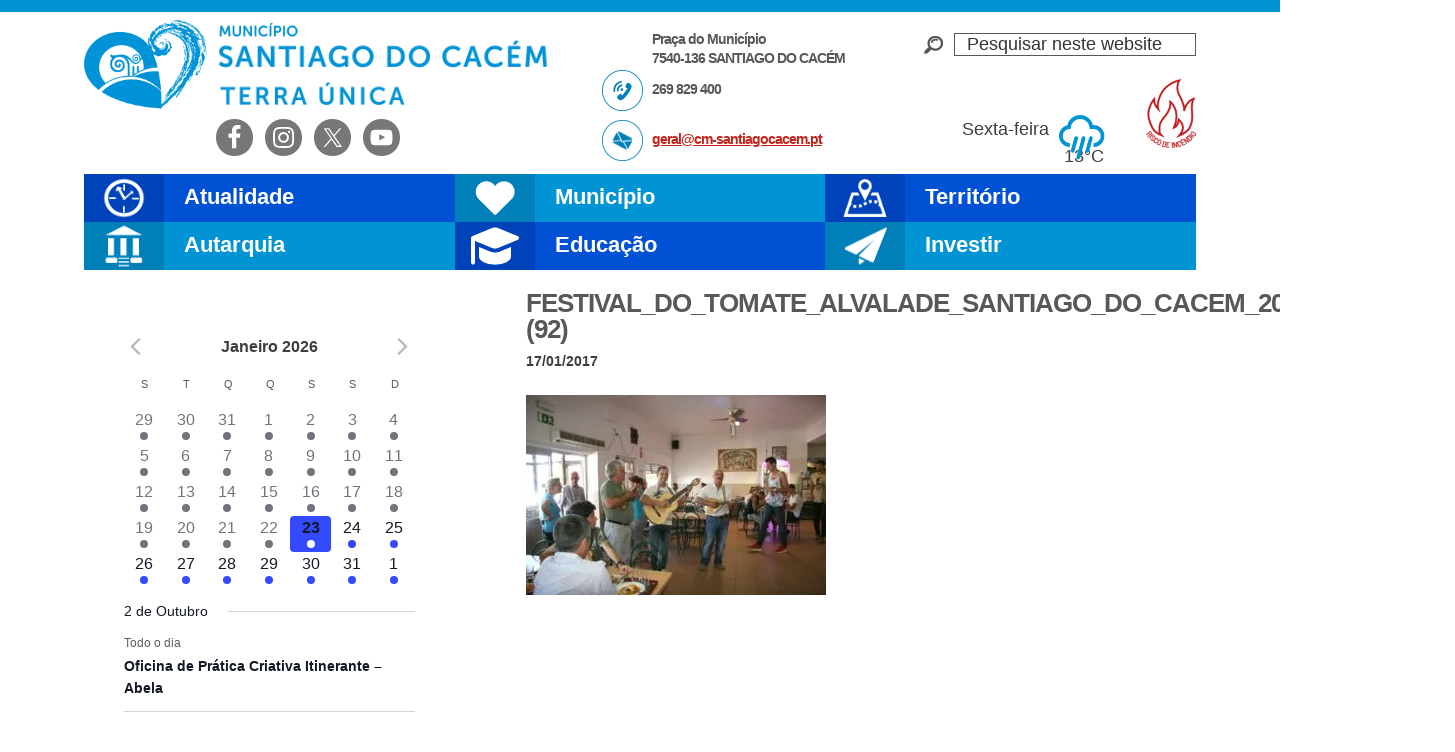

--- FILE ---
content_type: text/html; charset=UTF-8
request_url: https://www.cm-santiagocacem.pt/investir/feiras-e-certames/festival-do-tomate/attachment/festival_do_tomate_alvalade_santiago_do_cacem_2016_foto_cmsc-92/
body_size: 135147
content:
<!DOCTYPE html><html lang="pt-PT"><head ><meta charset="UTF-8" /><meta name="viewport" content="width=device-width, initial-scale=1" /><title>FESTIVAL_DO_TOMATE_ALVALADE_SANTIAGO_DO_CACEM_2016_foto_CMSC (92) – Câmara Municipal de Santiago do Cacém</title><meta name='robots' content='max-image-preview:large' /><link rel='dns-prefetch' href='//fonts.googleapis.com' /><link rel='dns-prefetch' href='//use.fontawesome.com' /><link rel="alternate" type="application/rss+xml" title="Câmara Municipal de Santiago do Cacém &raquo; Feed" href="https://www.cm-santiagocacem.pt/feed/" /><link rel="alternate" type="application/rss+xml" title="Câmara Municipal de Santiago do Cacém &raquo; Feed de comentários" href="https://www.cm-santiagocacem.pt/comments/feed/" /><link rel="alternate" type="text/calendar" title="Câmara Municipal de Santiago do Cacém &raquo; Feed iCal" href="https://www.cm-santiagocacem.pt/calendario/?ical=1" /><link rel="alternate" title="oEmbed (JSON)" type="application/json+oembed" href="https://www.cm-santiagocacem.pt/wp-json/oembed/1.0/embed?url=https%3A%2F%2Fwww.cm-santiagocacem.pt%2Finvestir%2Ffeiras-e-certames%2Ffestival-do-tomate%2Fattachment%2Ffestival_do_tomate_alvalade_santiago_do_cacem_2016_foto_cmsc-92%2F" /><link rel="alternate" title="oEmbed (XML)" type="text/xml+oembed" href="https://www.cm-santiagocacem.pt/wp-json/oembed/1.0/embed?url=https%3A%2F%2Fwww.cm-santiagocacem.pt%2Finvestir%2Ffeiras-e-certames%2Ffestival-do-tomate%2Fattachment%2Ffestival_do_tomate_alvalade_santiago_do_cacem_2016_foto_cmsc-92%2F&#038;format=xml" /><link rel="canonical" href="https://www.cm-santiagocacem.pt/investir/feiras-e-certames/festival-do-tomate/attachment/festival_do_tomate_alvalade_santiago_do_cacem_2016_foto_cmsc-92/" /><meta property="og:title" content="FESTIVAL_DO_TOMATE_ALVALADE_SANTIAGO_DO_CACEM_2016_foto_CMSC (92) – Câmara Municipal de Santiago do Cacém" /><meta property="og:type" content="article" /><meta property="og:url" content="https://www.cm-santiagocacem.pt/investir/feiras-e-certames/festival-do-tomate/attachment/festival_do_tomate_alvalade_santiago_do_cacem_2016_foto_cmsc-92/" /><meta property="og:image" content="https://www.cm-santiagocacem.pt/wp-content/uploads/FESTIVAL_DO_TOMATE_ALVALADE_SANTIAGO_DO_CACEM_2016_foto_CMSC-92.jpg" /><meta property="og:image:width" content="2500" /><meta property="og:image:height" content="1667" /><style id='wp-img-auto-sizes-contain-inline-css' type='text/css'>img:is([sizes=auto i],[sizes^="auto," i]){contain-intrinsic-size:3000px 1500px}
/*# sourceURL=wp-img-auto-sizes-contain-inline-css */</style><style id="litespeed-ccss">input:-webkit-autofill{-webkit-box-shadow:0 0 0 30px #fff inset}:root{--ss-primary-color:#5897fb;--ss-bg-color:#fff;--ss-font-color:#4d4d4d;--ss-font-placeholder-color:#8d8d8d;--ss-disabled-color:#dcdee2;--ss-border-color:#dcdee2;--ss-highlight-color:#fffb8c;--ss-success-color:#00b755;--ss-error-color:#dc3545;--ss-focus-color:#5897fb;--ss-main-height:30px;--ss-content-height:300px;--ss-spacing-l:7px;--ss-spacing-m:5px;--ss-spacing-s:3px;--ss-animation-timing:.2s;--ss-border-radius:4px}:root{--iti-hover-color:rgba(0,0,0,.05);--iti-text-gray:#999;--iti-border-gray:#ccc;--iti-spacer-horizontal:8px;--iti-flag-height:15px;--iti-flag-width:20px;--iti-border-width:1px;--iti-arrow-height:4px;--iti-arrow-width:6px;--iti-triangle-border:calc(var(--iti-arrow-width)/2);--iti-arrow-padding:6px;--iti-arrow-color:#555;--iti-input-padding:6px;--iti-right-hand-selected-country-padding:calc(var(--iti-spacer-horizontal) + var(--iti-spacer-horizontal) + var(--iti-flag-width));--iti-selected-country-arrow-padding:calc(var(--iti-arrow-padding) + var(--iti-arrow-padding) + var(--iti-flag-width) + var(--iti-spacer-horizontal) + var(--iti-arrow-width) + var(--iti-input-padding));--iti-mobile-popup-margin:30px}html{font-family:sans-serif;-ms-text-size-adjust:100%;-webkit-text-size-adjust:100%}body{margin:0}article,aside,footer,header,main,nav,section{display:block}a{background:0 0}h1{font-size:2em;margin:.67em 0}img{border:0}svg:not(:root){overflow:hidden}input{color:inherit;font:inherit;margin:0}input[type=submit]{-webkit-appearance:button}input::-moz-focus-inner{border:0;padding:0}input{line-height:normal}input[type=search]{-webkit-appearance:textfield;-moz-box-sizing:content-box;-webkit-box-sizing:content-box;box-sizing:content-box}input[type=search]::-webkit-search-cancel-button,input[type=search]::-webkit-search-decoration{-webkit-appearance:none}table{border-collapse:collapse;border-spacing:0}td,th{padding:0}html,input[type=search]{-webkit-box-sizing:border-box;-moz-box-sizing:border-box;box-sizing:border-box}*,*:before,*:after{box-sizing:inherit}.entry:before,.entry-content:before,.nav-primary:before,.site-container:before,.site-header:before,.site-inner:before,.wrap:before{content:" ";display:table}.entry:after,.entry-content:after,.nav-primary:after,.site-container:after,.site-header:after,.site-inner:after,.wrap:after{clear:both;content:" ";display:table}html{font-size:62.5%}body>div{font-size:1.8rem}body{background-color:#fff;color:#3e3e40;font-family:'Open Sans Condensed',sans-serif;font-size:18px;font-size:1.8rem;font-weight:300;line-height:1.625;margin:0}a{color:#c3251d;text-decoration:underline}p{margin:0 0 28px;padding:0;line-height:1.4}ul{margin:0;padding:0}em,i{font-style:italic}h1,h2,h3{color:#58585a;font-family:'Montserrat',sans-serif;font-weight:700;line-height:1;margin:0 0 10px}h1{font-size:30px;font-size:3rem;letter-spacing:-1px}h2{font-size:24px;font-size:2.4rem}h3{font-size:20px;font-size:2rem}img{max-width:100%}img{height:auto}input{background-color:#fff;border:1px solid #ddd;color:#333;font-size:18px;font-size:1.8rem;font-weight:300;padding:16px;width:100%}::-moz-placeholder{color:#333;font-weight:300;opacity:1}::-webkit-input-placeholder{color:#333;font-weight:300}input[type=submit],.button{background-color:#333;border:0;color:#fff;font-size:16px;font-size:1.6rem;font-weight:300;padding:16px 24px;text-transform:uppercase;width:auto}.button{display:inline-block}input[type=search]::-webkit-search-cancel-button,input[type=search]::-webkit-search-results-button{display:none}table{border-collapse:collapse;border-spacing:0;line-height:2;margin-bottom:40px;width:100%}tbody{border-bottom:1px solid #ddd}td,th{text-align:left}td{border-top:1px solid #ddd;padding:6px 0}th{font-weight:400}.screen-reader-text,.screen-reader-shortcut{position:absolute!important;clip:rect(0,0,0,0);height:1px;width:1px;border:0;overflow:hidden}.site-inner,.wrap{margin:0 auto;max-width:1112px}.site-inner{clear:both;padding:20px 0 10px}.content{float:right;width:670px}.sidebar-primary{float:right;width:370px}.sidebar-content .sidebar-primary{float:left}.first{clear:both;margin-left:0}.site-header .search-form{overflow:hidden;float:right}.widget_search input[type=submit]{border:0;clip:rect(0,0,0,0);height:1px;margin:-1px;padding:0;position:absolute;width:1px}.site-header .search-form input[type=search]{border:1px solid #58585a}.widget_search{background:transparent url(/wp-content/themes/portal/images/lupa.png) left center no-repeat;overflow:hidden;padding-left:30px;margin-top:10px}.site-header .search-form{width:100%}.widget_search input{padding:0 0 0 12px}.entry-title{font-size:26px;font-size:2.6rem}.widget-title{font-size:18px;font-size:1.8rem;margin-bottom:20px}.alignright{float:right;text-align:right}.widget{word-wrap:break-word}.genesis-skip-link{margin:0}.genesis-skip-link li{height:0;width:0;list-style:none}:focus{color:#333;outline:#ccc solid 1px}.site-header{height:174px;border-top:12px solid #00ccf7}.site-header .wrap{padding:8px 0 0}.site-header P{margin:0 0 10px}.title-area{float:left;padding:0;height:89px;width:468px;background:transparent url(/wp-content/themes/portal/images/logo-cm-santiago.png) no-repeat left}.site-description{display:none}.site-title a{display:block;width:468px;height:89px;background:0 0;text-indent:-50000px}.site-header .widget-area{float:right;text-align:right;width:322px;padding-left:50px}.site-header .header-left{float:left;text-align:left;width:322px;font-family:'Montserrat',sans-serif;font-weight:700;line-height:1.1;font-size:14px;font-size:1.4rem;letter-spacing:-1px;color:#58585a;padding-left:50px}.site-header .header-left p{margin:0}.site-header .morada,.site-header .telefone,.site-header .email{display:block;padding:10px 0 0 50px;min-height:50px}.site-header .telefone{background:transparent url(/wp-content/themes/portal/images/icon-phone-header.png) left top no-repeat}.site-header .email{background:transparent url(/wp-content/themes/portal/images/icon-mail-header.png) left top no-repeat}.site-header .simple-social-icons{overflow:visible}.site-header .header-extreme-left.widget-area{float:left}.simple-social-icons ul li a{text-shadow:1px 1px 2px rgba(0,0,0,.55);padding:6px!important}#simple-social-icons-2.simple-social-icons ul li a{font-size:2.5rem}.genesis-nav-menu{clear:both;font-size:16px;font-size:1.6rem;line-height:1;width:100%}.genesis-nav-menu .menu-item{display:inline-block;text-align:left}.genesis-nav-menu a{color:#333;text-decoration:none;display:block;padding:30px 24px}.genesis-nav-menu .sub-menu{left:-9999px;opacity:0;position:absolute;width:33.33333%;z-index:100}.genesis-nav-menu .sub-menu a{background-color:#fff;font-size:15px;font-size:1.5rem;padding:5px 12px 5px 21px;position:relative;width:290px}.genesis-nav-menu .sub-menu li:last-child a{border-bottom:none}.nav-primary{height:48px;font-family:'Montserrat',sans-serif;font-weight:700}.nav-primary .genesis-nav-menu .menu-item{display:block;width:33.33333%;float:left}.nav-primary .genesis-nav-menu>.menu-item{height:48px;overflow:hidden}.nav-primary .genesis-nav-menu .sub-menu .menu-item{width:inherit;clear:both;float:left}.nav-primary .genesis-nav-menu .atualidade>a,.nav-primary .genesis-nav-menu .municipio>a,.nav-primary .genesis-nav-menu .ordenamento>a,.nav-primary .genesis-nav-menu .autarquia>a,.nav-primary .genesis-nav-menu .educacao>a,.nav-primary .genesis-nav-menu .investir>a{font-family:'Montserrat',sans-serif;font-weight:700;line-height:.9;font-size:22px;font-size:2.2rem;color:#fff;text-decoration:none;padding:13px 0 12px 100px;height:48px;overflow:hidden}.nav-primary .genesis-nav-menu .atualidade .sub-menu{border-left:80px solid #07bbb7}.nav-primary .genesis-nav-menu .municipio .sub-menu{border-left:80px solid #55c900}.nav-primary .genesis-nav-menu .ordenamento .sub-menu{border-left:80px solid #b9d600}.nav-primary .genesis-nav-menu .autarquia .sub-menu{border-left:80px solid #cb28ac}.nav-primary .genesis-nav-menu .educacao .sub-menu{border-left:80px solid #e01557}.nav-primary .genesis-nav-menu .investir .sub-menu{border-left:80px solid #1862df}.nav-primary .genesis-nav-menu .atualidade a{background:#1ccec8}.nav-primary .genesis-nav-menu .municipio a{background:#66d921}.nav-primary .genesis-nav-menu .ordenamento a{background:#c6e302}.nav-primary .genesis-nav-menu .autarquia a{background:#e836c4}.nav-primary .genesis-nav-menu .educacao a{background:#f0185f}.nav-primary .genesis-nav-menu .investir a{background:#1874f0}.nav-primary .genesis-nav-menu .atualidade>a{background:#1ccec8 url(/wp-content/themes/portal/images/icon-atualidade.png) left top no-repeat}.nav-primary .genesis-nav-menu .municipio>a{background:#66d921 url(/wp-content/themes/portal/images/icon-municipio.png) left top no-repeat}.nav-primary .genesis-nav-menu .ordenamento>a{background:#c6e302 url(/wp-content/themes/portal/images/icon-ordenamento.png) left top no-repeat}.nav-primary .genesis-nav-menu .autarquia>a{background:#e836c4 url(/wp-content/themes/portal/images/icon-autarquia.png) left top no-repeat}.nav-primary .genesis-nav-menu .educacao>a{background:#f0185f url(/wp-content/themes/portal/images/icon-educacao.png) left top no-repeat}.nav-primary .genesis-nav-menu .investir>a{background:#1874f0 url(/wp-content/themes/portal/images/icon-investir.png) left top no-repeat}.nav-primary .genesis-nav-menu .sub-menu a{color:#fff}.entry{margin-bottom:40px}p.entry-meta{font-size:14px;font-size:1.4rem;margin-bottom:0;font-family:'Montserrat',sans-serif;font-weight:700}.entry-header .entry-meta{margin-bottom:24px}.simple-weather{margin:40px 20px 0 0;font-size:18px}.site-header .simple-weather i{margin:0 0 0 5px;font-size:35px;color:#00ccf7}.simple-weather i:before{position:relative;top:12px}.sidebar{font-size:16px;font-size:1.6rem}.sidebar-primary .widget-title{display:none}.sidebar-primary img{width:100%;height:auto}.tribe_mini_calendar_widget{margin-bottom:20px}.tribe_mini_calendar_widget .widget-title{display:block}.gotocinema{visibility:hidden}.gotocinema a{display:block;width:38px;height:180px;position:fixed;bottom:30%;right:0;background:transparent url(/wp-content/themes/portal/images/ticker-cinema.png) no-repeat;text-indent:-50000px}#text-8{max-width:200px;float:left}#custom_html-2{float:right;padding-top:20px}#custom_html-2 a{display:block;background-image:url(/wp-content/uploads/risco_incendio.png);background-position:center;background-repeat:no-repeat;background-size:contain;text-indent:100%;white-space:nowrap;overflow:hidden;width:50px;height:69px}@media only screen and (max-width:1200px){.site-inner,.wrap{max-width:960px}.content{width:620px}.sidebar-primary{width:300px}.sidebar-primary,.title-area{width:300px}.nav-primary .genesis-nav-menu .atualidade>a,.nav-primary .genesis-nav-menu .municipio>a,.nav-primary .genesis-nav-menu .ordenamento>a,.nav-primary .genesis-nav-menu .autarquia>a,.nav-primary .genesis-nav-menu .investir>a{font-size:25px;font-size:2.5rem}.nav-primary .genesis-nav-menu .sub-menu a{font-size:14px;font-size:1.4rem;width:240px}.site-header .title-area{width:50%}.site-header .widget-area{width:22%}.site-header .header-left{width:28%;font-size:12px;font-size:1.2rem}.header-extreme-left.widget-area{width:65%}}@media only screen and (max-width:1024px){.simple-weather{margin:40px 0 0}}@media only screen and (max-width:960px){.site-inner,.wrap{max-width:800px}.site-header{height:auto}.content,.sidebar-primary,.site-header .title-area,.site-header .widget-area{width:100%}.site-header .header-left{display:none}.site-header .widget-area{padding-left:0}.site-header .header-extreme-left.widget-area{width:40%;float:right;position:relative;top:-100px}.widget_search{margin:12px auto 0 auto;width:50%}.nav-primary .genesis-nav-menu .menu-item{width:50%}.genesis-nav-menu li,.site-header .search-form{float:none}.genesis-nav-menu,.site-description,.site-header .title-area,.site-header .search-form,.site-title{text-align:center}.genesis-nav-menu a{padding:13px 16px}.site-header .search-form{margin:8px auto}.sidebar-content .sidebar-primary{float:inherit;width:80%;margin:0 auto}.site-header .simple-weather{display:none}}@media only screen and (max-width:800px){body{background-color:#fff;font-size:16px;font-size:1.6rem}body>div{font-size:20px;font-size:2rem}.site-inner,.wrap,.site-header{padding-left:5%;padding-right:5%;padding-bottom:18px}.site-header .header-extreme-left.widget-area{width:100%;float:none;position:inherit;top:inherit}.site-header .simple-social-icons{display:none}.simple-social-icons .alignright{float:none;text-align:inherit}.title-area{background-size:contain;background-position:top center}.site-title a{margin:0 auto}.widget_search{display:none}.entry,.sidebar .widget{padding:0}}@media only screen and (max-width:480px){.nav-primary{height:38px}.nav-primary .genesis-nav-menu>.menu-item{height:38px}.nav-primary .genesis-nav-menu .menu-item{width:100%}.nav-primary .genesis-nav-menu .atualidade>a,.nav-primary .genesis-nav-menu .municipio>a,.nav-primary .genesis-nav-menu .ordenamento>a,.nav-primary .genesis-nav-menu .autarquia>a,.nav-primary .genesis-nav-menu .educacao>a,.nav-primary .genesis-nav-menu .investir>a{height:38px;background-size:contain;font-size:2.3rem;line-height:.5}.nav-primary .genesis-nav-menu .atualidade .sub-menu{border-left:63px solid #07bbb7}.nav-primary .genesis-nav-menu .municipio .sub-menu{border-left:63px solid #55c900}.nav-primary .genesis-nav-menu .ordenamento .sub-menu{border-left:63px solid #b9d600}.nav-primary .genesis-nav-menu .autarquia .sub-menu{border-left:63px solid #cb28ac}.nav-primary .genesis-nav-menu .educacao .sub-menu{border-left:63px solid #e01557}.nav-primary .genesis-nav-menu .investir .sub-menu{border-left:63px solid #1862df}.nav-primary .genesis-nav-menu .sub-menu a{max-width:372px}.nav-primary .genesis-nav-menu .sub-menu a{font-size:1.8rem;padding:8px 12px 8px 21px}.sidebar-content .sidebar-primary{width:100%}h1.entry-title{line-height:1.2;text-align:center}.site-title a{width:100%;height:89px}.widget_search{width:80%;margin-bottom:20px}.entry-meta,.entry-title{text-align:center}}nav{clear:both}@media only screen and (min-width:768px){nav{display:block!important}}@media only screen and (max-width:767px){.genesis-nav-menu .menu-item{display:block;position:relative;text-align:left}}ul{box-sizing:border-box}.entry-content{counter-reset:footnotes}:root{--wp--preset--font-size--normal:16px;--wp--preset--font-size--huge:42px}.screen-reader-text{border:0;clip:rect(1px,1px,1px,1px);clip-path:inset(50%);height:1px;margin:-1px;overflow:hidden;padding:0;position:absolute;width:1px;word-wrap:normal!important}:root{--wp--preset--aspect-ratio--square:1;--wp--preset--aspect-ratio--4-3:4/3;--wp--preset--aspect-ratio--3-4:3/4;--wp--preset--aspect-ratio--3-2:3/2;--wp--preset--aspect-ratio--2-3:2/3;--wp--preset--aspect-ratio--16-9:16/9;--wp--preset--aspect-ratio--9-16:9/16;--wp--preset--color--black:#000;--wp--preset--color--cyan-bluish-gray:#abb8c3;--wp--preset--color--white:#fff;--wp--preset--color--pale-pink:#f78da7;--wp--preset--color--vivid-red:#cf2e2e;--wp--preset--color--luminous-vivid-orange:#ff6900;--wp--preset--color--luminous-vivid-amber:#fcb900;--wp--preset--color--light-green-cyan:#7bdcb5;--wp--preset--color--vivid-green-cyan:#00d084;--wp--preset--color--pale-cyan-blue:#8ed1fc;--wp--preset--color--vivid-cyan-blue:#0693e3;--wp--preset--color--vivid-purple:#9b51e0;--wp--preset--gradient--vivid-cyan-blue-to-vivid-purple:linear-gradient(135deg,rgba(6,147,227,1) 0%,#9b51e0 100%);--wp--preset--gradient--light-green-cyan-to-vivid-green-cyan:linear-gradient(135deg,#7adcb4 0%,#00d082 100%);--wp--preset--gradient--luminous-vivid-amber-to-luminous-vivid-orange:linear-gradient(135deg,rgba(252,185,0,1) 0%,rgba(255,105,0,1) 100%);--wp--preset--gradient--luminous-vivid-orange-to-vivid-red:linear-gradient(135deg,rgba(255,105,0,1) 0%,#cf2e2e 100%);--wp--preset--gradient--very-light-gray-to-cyan-bluish-gray:linear-gradient(135deg,#eee 0%,#a9b8c3 100%);--wp--preset--gradient--cool-to-warm-spectrum:linear-gradient(135deg,#4aeadc 0%,#9778d1 20%,#cf2aba 40%,#ee2c82 60%,#fb6962 80%,#fef84c 100%);--wp--preset--gradient--blush-light-purple:linear-gradient(135deg,#ffceec 0%,#9896f0 100%);--wp--preset--gradient--blush-bordeaux:linear-gradient(135deg,#fecda5 0%,#fe2d2d 50%,#6b003e 100%);--wp--preset--gradient--luminous-dusk:linear-gradient(135deg,#ffcb70 0%,#c751c0 50%,#4158d0 100%);--wp--preset--gradient--pale-ocean:linear-gradient(135deg,#fff5cb 0%,#b6e3d4 50%,#33a7b5 100%);--wp--preset--gradient--electric-grass:linear-gradient(135deg,#caf880 0%,#71ce7e 100%);--wp--preset--gradient--midnight:linear-gradient(135deg,#020381 0%,#2874fc 100%);--wp--preset--font-size--small:13px;--wp--preset--font-size--medium:20px;--wp--preset--font-size--large:36px;--wp--preset--font-size--x-large:42px;--wp--preset--spacing--20:.44rem;--wp--preset--spacing--30:.67rem;--wp--preset--spacing--40:1rem;--wp--preset--spacing--50:1.5rem;--wp--preset--spacing--60:2.25rem;--wp--preset--spacing--70:3.38rem;--wp--preset--spacing--80:5.06rem;--wp--preset--shadow--natural:6px 6px 9px rgba(0,0,0,.2);--wp--preset--shadow--deep:12px 12px 50px rgba(0,0,0,.4);--wp--preset--shadow--sharp:6px 6px 0px rgba(0,0,0,.2);--wp--preset--shadow--outlined:6px 6px 0px -3px rgba(255,255,255,1),6px 6px rgba(0,0,0,1);--wp--preset--shadow--crisp:6px 6px 0px rgba(0,0,0,1)}#cookie-notice *{-webkit-box-sizing:border-box;-moz-box-sizing:border-box;box-sizing:border-box}#cookie-notice .cookie-notice-container{display:block}#cookie-notice.cookie-notice-hidden .cookie-notice-container{display:none}.cookie-notice-container{padding:15px 30px;text-align:center;width:100%;z-index:2}.cn-close-icon{position:absolute;right:15px;top:50%;margin-top:-10px;width:15px;height:15px;opacity:.5;padding:10px;outline:0}.cn-close-icon:after,.cn-close-icon:before{position:absolute;content:' ';height:15px;width:2px;top:3px;background-color:grey}.cn-close-icon:before{transform:rotate(45deg)}.cn-close-icon:after{transform:rotate(-45deg)}#cookie-notice .cn-button{margin:0 0 0 10px;display:inline-block}.cn-text-container{margin:0 0 6px}.cn-buttons-container,.cn-text-container{display:inline-block}@media all and (max-width:900px){.cookie-notice-container #cn-notice-buttons,.cookie-notice-container #cn-notice-text{display:block}#cookie-notice .cn-button{margin:0 5px 5px}}@media all and (max-width:480px){.cookie-notice-container{padding:15px 25px}}.simple-weather{line-height:1.5;display:inline-block}.simple-weather__day{display:inline-block;margin-right:2em}.simple-weather__day:last-of-type{margin-right:auto}.simple-weather .sw{margin:0 .15em 0 .625em}.simple-weather .sw:before{font-size:1.2em;font-style:normal;position:relative}.simple-weather__temp{font-size:1em;font-style:normal;line-height:1}.sw{display:inline-block;font-family:"weathericons"!important;font-style:normal;font-weight:400;line-height:1;-webkit-font-smoothing:antialiased;-moz-osx-font-smoothing:grayscale}.sw-owm-804:before{content:""}.simple-social-icons svg[class^=social-]{display:inline-block;width:1em;height:1em;stroke-width:0;stroke:currentColor;fill:currentColor}.simple-social-icons{overflow:hidden}.simple-social-icons ul{margin:0;padding:0}.simple-social-icons ul li{background:0 0!important;border:none!important;float:left;list-style-type:none!important;margin:0 6px 12px!important;padding:0!important}.simple-social-icons ul li a{border:none!important;-moz-box-sizing:content-box;-webkit-box-sizing:content-box;box-sizing:content-box;display:inline-block;font-style:normal!important;font-variant:normal!important;font-weight:400!important;height:1em;line-height:1em;text-align:center;text-decoration:none!important;text-transform:none!important;width:1em}@media screen{#simple-social-icons-2 ul li a{background-color:#777!important;border-radius:25px;color:#fff!important;border:0 #fff solid!important;font-size:25px;padding:13px}}.tribe-mini-calendar-grid-wrapper{margin-bottom:10px}.tribe-mini-calendar{border-collapse:collapse;margin-left:-1px;width:100%}.tribe-mini-calendar td,.tribe-mini-calendar th{border:1px solid #d2d2d2;text-align:center;vertical-align:top;width:14.2857142857%}.tribe-mini-calendar-nav{border:1px solid #666;text-align:center;vertical-align:middle}.tribe-mini-calendar-nav div{position:relative}.tribe-mini-calendar-nav span{margin:0 20px}.tribe-mini-calendar-nav .tribe-mini-calendar-nav-link{display:inline-block;padding:5px}.tribe-mini-calendar-dayofweek{padding:3px 0}.tribe-events-has-events a{display:block;font-weight:700;padding:5px;text-decoration:none}.tribe-events-has-events .tribe-mini-calendar-day-link:before{background:#999;border-radius:7px;content:"";display:block;height:7px;margin:5px auto 0;padding:0;width:7px}#ajax-loading-mini{display:none}.tribe-mini-calendar{line-height:1}.tribe-mini-calendar td,.tribe-mini-calendar th{padding:0}.tribe-mini-calendar .tribe-events-past{opacity:.6}.tribe-mini-calendar .tribe-events-present{background-color:#666}.tribe-mini-calendar .tribe-events-present a{color:#fff}.tribe-mini-calendar .tribe-events-has-events div[id*=daynum-] a{display:block;padding:5px 0 15px;position:relative;text-decoration:none}.tribe-mini-calendar .tribe-events-has-events div[id*=daynum-] a:before{bottom:4px;left:50%;margin:5px auto 0 -4px;position:absolute}.tribe-mini-calendar .tribe-events-has-events.tribe-events-present a{color:#fff}.tribe-mini-calendar .tribe-events-has-events.tribe-events-present div[id*=daynum-] a:before{background:#fff}.tribe-mini-calendar-nav span{color:#fff;display:inline-block;font-weight:700;margin:0 auto;text-transform:uppercase}.tribe-mini-calendar-nav .prev-month{margin:0 20px 0 0}.tribe-mini-calendar-nav .next-month{margin:0 0 0 20px}.tribe-mini-calendar-nav #ajax-loading-mini{display:none;height:16px;left:50%;margin:-8px 0 0 -8px;position:absolute;top:50%;width:16px}.tribe-mini-calendar thead{border:1px solid #666;color:#fff;text-align:center;vertical-align:middle}.tribe-mini-calendar-dayofweek{background:#ddd;color:#333;font-weight:700;text-transform:uppercase}.tribe-mini-calendar thead{background:#666}.tribe-mini-calendar th{background:#666;border-color:#666;color:#fff;font-weight:700}.tribe-mini-calendar td{background:#b2b2b2;border-color:#fff}.tribe-mini-calendar .tribe-events-past{opacity:.35}.tribe-mini-calendar .tribe-events-othermonth{background:#f7f7f7}.tribe-mini-calendar .tribe-events-has-events{background:#666}.tribe-mini-calendar .tribe-events-has-events div[id*=daynum-] a{color:#fff}.tribe-mini-calendar .tribe-events-has-events div[id*=daynum-] a:before{background:#fff}.tribe-mini-calendar .tribe-events-present{background-color:#21759b}.tribe-mini-calendar-nav td{background:#666;border-color:#666}:root{--tec-featured-event-bg:#0ea0d7}.tribe-mini-calendar-event{border-bottom:1px dotted #2f2f2f;margin-bottom:5px;overflow:hidden;padding-bottom:5px;width:100%}.tribe-mini-calendar-event.first{margin-top:10px}.tribe-mini-calendar-event .list-date{background:#666;box-sizing:border-box;display:inline;float:left;font-weight:700;margin:10px 5% 10px 0;overflow:hidden;padding:3px;text-align:center;width:15%}.tribe-mini-calendar-event .list-info{display:inline;float:left;margin:10px 0;width:80%}.tribe-mini-calendar-event .list-date .list-dayname{background:#fff;color:#666;display:block;font-size:11px;letter-spacing:.5px;padding:3px;text-align:center;text-transform:uppercase}.tribe-mini-calendar-event .list-date .list-daynumber{color:#fff;display:block;font-size:15px;line-height:1.6;text-align:center;width:100%}.tribe-mini-calendar-event .list-info{font-size:13px;line-height:1.6}.tribe-mini-calendar-event .list-info h2{font-size:14px;font-weight:700;line-height:18px;margin-bottom:10px;margin-top:0}.tribe-mini-calendar-list-wrapper .type-tribe_events{margin:0;padding:0}.tribe-mini-calendar-list-wrapper .list-info{margin-bottom:.25rem}.tribe-mini-calendar-list-wrapper .type-tribe_events{margin:0 0 .25rem;padding:0}</style><link rel="preload" data-asynced="1" data-optimized="2" as="style" onload="this.onload=null;this.rel='stylesheet'" href="https://www.cm-santiagocacem.pt/wp-content/litespeed/css/4de271003f5cd21e665df78f2314b398.css?ver=4b970" /><script data-optimized="1" type="litespeed/javascript" data-src="https://www.cm-santiagocacem.pt/wp-content/plugins/litespeed-cache/assets/js/css_async.min.js"></script> <style id='global-styles-inline-css' type='text/css'>:root{--wp--preset--aspect-ratio--square: 1;--wp--preset--aspect-ratio--4-3: 4/3;--wp--preset--aspect-ratio--3-4: 3/4;--wp--preset--aspect-ratio--3-2: 3/2;--wp--preset--aspect-ratio--2-3: 2/3;--wp--preset--aspect-ratio--16-9: 16/9;--wp--preset--aspect-ratio--9-16: 9/16;--wp--preset--color--black: #000000;--wp--preset--color--cyan-bluish-gray: #abb8c3;--wp--preset--color--white: #ffffff;--wp--preset--color--pale-pink: #f78da7;--wp--preset--color--vivid-red: #cf2e2e;--wp--preset--color--luminous-vivid-orange: #ff6900;--wp--preset--color--luminous-vivid-amber: #fcb900;--wp--preset--color--light-green-cyan: #7bdcb5;--wp--preset--color--vivid-green-cyan: #00d084;--wp--preset--color--pale-cyan-blue: #8ed1fc;--wp--preset--color--vivid-cyan-blue: #0693e3;--wp--preset--color--vivid-purple: #9b51e0;--wp--preset--gradient--vivid-cyan-blue-to-vivid-purple: linear-gradient(135deg,rgb(6,147,227) 0%,rgb(155,81,224) 100%);--wp--preset--gradient--light-green-cyan-to-vivid-green-cyan: linear-gradient(135deg,rgb(122,220,180) 0%,rgb(0,208,130) 100%);--wp--preset--gradient--luminous-vivid-amber-to-luminous-vivid-orange: linear-gradient(135deg,rgb(252,185,0) 0%,rgb(255,105,0) 100%);--wp--preset--gradient--luminous-vivid-orange-to-vivid-red: linear-gradient(135deg,rgb(255,105,0) 0%,rgb(207,46,46) 100%);--wp--preset--gradient--very-light-gray-to-cyan-bluish-gray: linear-gradient(135deg,rgb(238,238,238) 0%,rgb(169,184,195) 100%);--wp--preset--gradient--cool-to-warm-spectrum: linear-gradient(135deg,rgb(74,234,220) 0%,rgb(151,120,209) 20%,rgb(207,42,186) 40%,rgb(238,44,130) 60%,rgb(251,105,98) 80%,rgb(254,248,76) 100%);--wp--preset--gradient--blush-light-purple: linear-gradient(135deg,rgb(255,206,236) 0%,rgb(152,150,240) 100%);--wp--preset--gradient--blush-bordeaux: linear-gradient(135deg,rgb(254,205,165) 0%,rgb(254,45,45) 50%,rgb(107,0,62) 100%);--wp--preset--gradient--luminous-dusk: linear-gradient(135deg,rgb(255,203,112) 0%,rgb(199,81,192) 50%,rgb(65,88,208) 100%);--wp--preset--gradient--pale-ocean: linear-gradient(135deg,rgb(255,245,203) 0%,rgb(182,227,212) 50%,rgb(51,167,181) 100%);--wp--preset--gradient--electric-grass: linear-gradient(135deg,rgb(202,248,128) 0%,rgb(113,206,126) 100%);--wp--preset--gradient--midnight: linear-gradient(135deg,rgb(2,3,129) 0%,rgb(40,116,252) 100%);--wp--preset--font-size--small: 13px;--wp--preset--font-size--medium: 20px;--wp--preset--font-size--large: 36px;--wp--preset--font-size--x-large: 42px;--wp--preset--spacing--20: 0.44rem;--wp--preset--spacing--30: 0.67rem;--wp--preset--spacing--40: 1rem;--wp--preset--spacing--50: 1.5rem;--wp--preset--spacing--60: 2.25rem;--wp--preset--spacing--70: 3.38rem;--wp--preset--spacing--80: 5.06rem;--wp--preset--shadow--natural: 6px 6px 9px rgba(0, 0, 0, 0.2);--wp--preset--shadow--deep: 12px 12px 50px rgba(0, 0, 0, 0.4);--wp--preset--shadow--sharp: 6px 6px 0px rgba(0, 0, 0, 0.2);--wp--preset--shadow--outlined: 6px 6px 0px -3px rgb(255, 255, 255), 6px 6px rgb(0, 0, 0);--wp--preset--shadow--crisp: 6px 6px 0px rgb(0, 0, 0);}:where(.is-layout-flex){gap: 0.5em;}:where(.is-layout-grid){gap: 0.5em;}body .is-layout-flex{display: flex;}.is-layout-flex{flex-wrap: wrap;align-items: center;}.is-layout-flex > :is(*, div){margin: 0;}body .is-layout-grid{display: grid;}.is-layout-grid > :is(*, div){margin: 0;}:where(.wp-block-columns.is-layout-flex){gap: 2em;}:where(.wp-block-columns.is-layout-grid){gap: 2em;}:where(.wp-block-post-template.is-layout-flex){gap: 1.25em;}:where(.wp-block-post-template.is-layout-grid){gap: 1.25em;}.has-black-color{color: var(--wp--preset--color--black) !important;}.has-cyan-bluish-gray-color{color: var(--wp--preset--color--cyan-bluish-gray) !important;}.has-white-color{color: var(--wp--preset--color--white) !important;}.has-pale-pink-color{color: var(--wp--preset--color--pale-pink) !important;}.has-vivid-red-color{color: var(--wp--preset--color--vivid-red) !important;}.has-luminous-vivid-orange-color{color: var(--wp--preset--color--luminous-vivid-orange) !important;}.has-luminous-vivid-amber-color{color: var(--wp--preset--color--luminous-vivid-amber) !important;}.has-light-green-cyan-color{color: var(--wp--preset--color--light-green-cyan) !important;}.has-vivid-green-cyan-color{color: var(--wp--preset--color--vivid-green-cyan) !important;}.has-pale-cyan-blue-color{color: var(--wp--preset--color--pale-cyan-blue) !important;}.has-vivid-cyan-blue-color{color: var(--wp--preset--color--vivid-cyan-blue) !important;}.has-vivid-purple-color{color: var(--wp--preset--color--vivid-purple) !important;}.has-black-background-color{background-color: var(--wp--preset--color--black) !important;}.has-cyan-bluish-gray-background-color{background-color: var(--wp--preset--color--cyan-bluish-gray) !important;}.has-white-background-color{background-color: var(--wp--preset--color--white) !important;}.has-pale-pink-background-color{background-color: var(--wp--preset--color--pale-pink) !important;}.has-vivid-red-background-color{background-color: var(--wp--preset--color--vivid-red) !important;}.has-luminous-vivid-orange-background-color{background-color: var(--wp--preset--color--luminous-vivid-orange) !important;}.has-luminous-vivid-amber-background-color{background-color: var(--wp--preset--color--luminous-vivid-amber) !important;}.has-light-green-cyan-background-color{background-color: var(--wp--preset--color--light-green-cyan) !important;}.has-vivid-green-cyan-background-color{background-color: var(--wp--preset--color--vivid-green-cyan) !important;}.has-pale-cyan-blue-background-color{background-color: var(--wp--preset--color--pale-cyan-blue) !important;}.has-vivid-cyan-blue-background-color{background-color: var(--wp--preset--color--vivid-cyan-blue) !important;}.has-vivid-purple-background-color{background-color: var(--wp--preset--color--vivid-purple) !important;}.has-black-border-color{border-color: var(--wp--preset--color--black) !important;}.has-cyan-bluish-gray-border-color{border-color: var(--wp--preset--color--cyan-bluish-gray) !important;}.has-white-border-color{border-color: var(--wp--preset--color--white) !important;}.has-pale-pink-border-color{border-color: var(--wp--preset--color--pale-pink) !important;}.has-vivid-red-border-color{border-color: var(--wp--preset--color--vivid-red) !important;}.has-luminous-vivid-orange-border-color{border-color: var(--wp--preset--color--luminous-vivid-orange) !important;}.has-luminous-vivid-amber-border-color{border-color: var(--wp--preset--color--luminous-vivid-amber) !important;}.has-light-green-cyan-border-color{border-color: var(--wp--preset--color--light-green-cyan) !important;}.has-vivid-green-cyan-border-color{border-color: var(--wp--preset--color--vivid-green-cyan) !important;}.has-pale-cyan-blue-border-color{border-color: var(--wp--preset--color--pale-cyan-blue) !important;}.has-vivid-cyan-blue-border-color{border-color: var(--wp--preset--color--vivid-cyan-blue) !important;}.has-vivid-purple-border-color{border-color: var(--wp--preset--color--vivid-purple) !important;}.has-vivid-cyan-blue-to-vivid-purple-gradient-background{background: var(--wp--preset--gradient--vivid-cyan-blue-to-vivid-purple) !important;}.has-light-green-cyan-to-vivid-green-cyan-gradient-background{background: var(--wp--preset--gradient--light-green-cyan-to-vivid-green-cyan) !important;}.has-luminous-vivid-amber-to-luminous-vivid-orange-gradient-background{background: var(--wp--preset--gradient--luminous-vivid-amber-to-luminous-vivid-orange) !important;}.has-luminous-vivid-orange-to-vivid-red-gradient-background{background: var(--wp--preset--gradient--luminous-vivid-orange-to-vivid-red) !important;}.has-very-light-gray-to-cyan-bluish-gray-gradient-background{background: var(--wp--preset--gradient--very-light-gray-to-cyan-bluish-gray) !important;}.has-cool-to-warm-spectrum-gradient-background{background: var(--wp--preset--gradient--cool-to-warm-spectrum) !important;}.has-blush-light-purple-gradient-background{background: var(--wp--preset--gradient--blush-light-purple) !important;}.has-blush-bordeaux-gradient-background{background: var(--wp--preset--gradient--blush-bordeaux) !important;}.has-luminous-dusk-gradient-background{background: var(--wp--preset--gradient--luminous-dusk) !important;}.has-pale-ocean-gradient-background{background: var(--wp--preset--gradient--pale-ocean) !important;}.has-electric-grass-gradient-background{background: var(--wp--preset--gradient--electric-grass) !important;}.has-midnight-gradient-background{background: var(--wp--preset--gradient--midnight) !important;}.has-small-font-size{font-size: var(--wp--preset--font-size--small) !important;}.has-medium-font-size{font-size: var(--wp--preset--font-size--medium) !important;}.has-large-font-size{font-size: var(--wp--preset--font-size--large) !important;}.has-x-large-font-size{font-size: var(--wp--preset--font-size--x-large) !important;}
/*# sourceURL=global-styles-inline-css */</style><style id='classic-theme-styles-inline-css' type='text/css'>/*! This file is auto-generated */
.wp-block-button__link{color:#fff;background-color:#32373c;border-radius:9999px;box-shadow:none;text-decoration:none;padding:calc(.667em + 2px) calc(1.333em + 2px);font-size:1.125em}.wp-block-file__button{background:#32373c;color:#fff;text-decoration:none}
/*# sourceURL=/wp-includes/css/classic-themes.min.css */</style><link data-asynced="1" as="style" onload="this.onload=null;this.rel='stylesheet'"  rel='preload' id='bfa-font-awesome-css' href='https://use.fontawesome.com/releases/v5.15.4/css/all.css?ver=2.0.3' type='text/css' media='all' /><link data-asynced="1" as="style" onload="this.onload=null;this.rel='stylesheet'"  rel='preload' id='bfa-font-awesome-v4-shim-css' href='https://use.fontawesome.com/releases/v5.15.4/css/v4-shims.css?ver=2.0.3' type='text/css' media='all' /><style id='bfa-font-awesome-v4-shim-inline-css' type='text/css'>@font-face {
				font-family: 'FontAwesome';
				src: url('https://use.fontawesome.com/releases/v5.15.4/webfonts/fa-brands-400.eot'),
				url('https://use.fontawesome.com/releases/v5.15.4/webfonts/fa-brands-400.eot?#iefix') format('embedded-opentype'),
				url('https://use.fontawesome.com/releases/v5.15.4/webfonts/fa-brands-400.woff2') format('woff2'),
				url('https://use.fontawesome.com/releases/v5.15.4/webfonts/fa-brands-400.woff') format('woff'),
				url('https://use.fontawesome.com/releases/v5.15.4/webfonts/fa-brands-400.ttf') format('truetype'),
				url('https://use.fontawesome.com/releases/v5.15.4/webfonts/fa-brands-400.svg#fontawesome') format('svg');
			}

			@font-face {
				font-family: 'FontAwesome';
				src: url('https://use.fontawesome.com/releases/v5.15.4/webfonts/fa-solid-900.eot'),
				url('https://use.fontawesome.com/releases/v5.15.4/webfonts/fa-solid-900.eot?#iefix') format('embedded-opentype'),
				url('https://use.fontawesome.com/releases/v5.15.4/webfonts/fa-solid-900.woff2') format('woff2'),
				url('https://use.fontawesome.com/releases/v5.15.4/webfonts/fa-solid-900.woff') format('woff'),
				url('https://use.fontawesome.com/releases/v5.15.4/webfonts/fa-solid-900.ttf') format('truetype'),
				url('https://use.fontawesome.com/releases/v5.15.4/webfonts/fa-solid-900.svg#fontawesome') format('svg');
			}

			@font-face {
				font-family: 'FontAwesome';
				src: url('https://use.fontawesome.com/releases/v5.15.4/webfonts/fa-regular-400.eot'),
				url('https://use.fontawesome.com/releases/v5.15.4/webfonts/fa-regular-400.eot?#iefix') format('embedded-opentype'),
				url('https://use.fontawesome.com/releases/v5.15.4/webfonts/fa-regular-400.woff2') format('woff2'),
				url('https://use.fontawesome.com/releases/v5.15.4/webfonts/fa-regular-400.woff') format('woff'),
				url('https://use.fontawesome.com/releases/v5.15.4/webfonts/fa-regular-400.ttf') format('truetype'),
				url('https://use.fontawesome.com/releases/v5.15.4/webfonts/fa-regular-400.svg#fontawesome') format('svg');
				unicode-range: U+F004-F005,U+F007,U+F017,U+F022,U+F024,U+F02E,U+F03E,U+F044,U+F057-F059,U+F06E,U+F070,U+F075,U+F07B-F07C,U+F080,U+F086,U+F089,U+F094,U+F09D,U+F0A0,U+F0A4-F0A7,U+F0C5,U+F0C7-F0C8,U+F0E0,U+F0EB,U+F0F3,U+F0F8,U+F0FE,U+F111,U+F118-F11A,U+F11C,U+F133,U+F144,U+F146,U+F14A,U+F14D-F14E,U+F150-F152,U+F15B-F15C,U+F164-F165,U+F185-F186,U+F191-F192,U+F1AD,U+F1C1-F1C9,U+F1CD,U+F1D8,U+F1E3,U+F1EA,U+F1F6,U+F1F9,U+F20A,U+F247-F249,U+F24D,U+F254-F25B,U+F25D,U+F267,U+F271-F274,U+F279,U+F28B,U+F28D,U+F2B5-F2B6,U+F2B9,U+F2BB,U+F2BD,U+F2C1-F2C2,U+F2D0,U+F2D2,U+F2DC,U+F2ED,U+F328,U+F358-F35B,U+F3A5,U+F3D1,U+F410,U+F4AD;
			}
		
/*# sourceURL=bfa-font-awesome-v4-shim-inline-css */</style><style type="text/css">.document-gallery .document-icon { 
    background: #e4e4e4;
    color: #000000;
    padding: 10px 5px 10px 5px;
    max-width: 49%;
}

.document-gallery  .document-icon img {
    float:left;
    width: 45px !important;
    height: 45px !important;
}

.document-gallery .document-icon .title {
    font-size: 1.4rem;
    /*margin-top: 10px;*/
    line-height: 1.15em;
    text-align: left;
}

.document-gallery .document-icon a {
   color:#000000;
   background: #e4e4e4;
}</style> <script type="litespeed/javascript">ajaxurl=typeof(ajaxurl)!=='string'?'https://www.cm-santiagocacem.pt/wp-admin/admin-ajax.php':ajaxurl</script> <script type="litespeed/javascript" data-src="https://www.cm-santiagocacem.pt/wp-includes/js/jquery/jquery.min.js" id="jquery-core-js"></script> <script id="cookie-notice-front-js-before" type="litespeed/javascript">var cnArgs={"ajaxUrl":"https:\/\/www.cm-santiagocacem.pt\/wp-admin\/admin-ajax.php","nonce":"d7fb9e4b25","hideEffect":"fade","position":"bottom","onScroll":!1,"onScrollOffset":100,"onClick":!1,"cookieName":"cookie_notice_accepted","cookieTime":2592000,"cookieTimeRejected":2592000,"globalCookie":!1,"redirection":!1,"cache":!0,"revokeCookies":!1,"revokeCookiesOpt":"automatic"}</script> <link rel="https://api.w.org/" href="https://www.cm-santiagocacem.pt/wp-json/" /><link rel="alternate" title="JSON" type="application/json" href="https://www.cm-santiagocacem.pt/wp-json/wp/v2/media/10184" /><link rel="EditURI" type="application/rsd+xml" title="RSD" href="https://www.cm-santiagocacem.pt/xmlrpc.php?rsd" /><meta name="et-api-version" content="v1"><meta name="et-api-origin" content="https://www.cm-santiagocacem.pt"><link rel="https://theeventscalendar.com/" href="https://www.cm-santiagocacem.pt/wp-json/tribe/tickets/v1/" /><meta name="tec-api-version" content="v1"><meta name="tec-api-origin" content="https://www.cm-santiagocacem.pt"><link rel="alternate" href="https://www.cm-santiagocacem.pt/wp-json/tribe/events/v1/" /><script type="litespeed/javascript">document.documentElement.className+=" js"</script> <link rel="icon" href="https://www.cm-santiagocacem.pt/wp-content/uploads/favicon-150x150.png" sizes="32x32" /><link rel="icon" href="https://www.cm-santiagocacem.pt/wp-content/uploads/favicon-300x300.png" sizes="192x192" /><link rel="apple-touch-icon" href="https://www.cm-santiagocacem.pt/wp-content/uploads/favicon-300x300.png" /><meta name="msapplication-TileImage" content="https://www.cm-santiagocacem.pt/wp-content/uploads/favicon-300x300.png" /></head><body class=" attachment wp-singular attachment-template-default single single-attachment postid-10184 attachmentid-10184 attachment-jpeg wp-theme-genesis wp-child-theme-portal cookies-not-set tribe-no-js page-template-portal sidebar-content genesis-breadcrumbs-hidden genesis-footer-widgets-visible tribe-theme-genesis" itemscope itemtype="https://schema.org/WebPage"><div class="site-container"><ul class="genesis-skip-link"><li><a href="#genesis-nav-primary" class="screen-reader-shortcut"> Saltar para o menu principal</a></li><li><a href="#genesis-content" class="screen-reader-shortcut"> Skip to main content</a></li><li><a href="#genesis-sidebar-primary" class="screen-reader-shortcut"> Saltar para a barra lateral principal</a></li><li><a href="#genesis-footer-widgets" class="screen-reader-shortcut"> Saltar para o rodapé</a></li></ul><header class="site-header" itemscope itemtype="https://schema.org/WPHeader"><div class="wrap"><div class="title-area"><p class="site-title" itemprop="headline"><a href="https://www.cm-santiagocacem.pt/">Câmara Municipal de Santiago do Cacém</a></p><p class="site-description" itemprop="description">Sítio na Internet dos serviços camarários e municipais da Câmara Municipal de Santiago do Cacém</p><div class="header-extreme-left widget-area"><section id="simple-social-icons-2" class="widget simple-social-icons"><div class="widget-wrap"><ul class="alignright"><li class="ssi-facebook"><a href="https://www.facebook.com/munsantiagocacem/" target="_blank" rel="noopener noreferrer"><svg role="img" class="social-facebook" aria-labelledby="social-facebook-2"><title id="social-facebook-2">Facebook</title><use xlink:href="https://www.cm-santiagocacem.pt/wp-content/plugins/simple-social-icons/symbol-defs.svg#social-facebook"></use></svg></a></li><li class="ssi-instagram"><a href="https://www.instagram.com/santiagoterraunica/" target="_blank" rel="noopener noreferrer"><svg role="img" class="social-instagram" aria-labelledby="social-instagram-2"><title id="social-instagram-2">Instagram</title><use xlink:href="https://www.cm-santiagocacem.pt/wp-content/plugins/simple-social-icons/symbol-defs.svg#social-instagram"></use></svg></a></li><li class="ssi-twitter"><a href="https://twitter.com/cmsantiagocacem" target="_blank" rel="noopener noreferrer"><svg role="img" class="social-twitter" aria-labelledby="social-twitter-2"><title id="social-twitter-2">Twitter</title><use xlink:href="https://www.cm-santiagocacem.pt/wp-content/plugins/simple-social-icons/symbol-defs.svg#social-twitter"></use></svg></a></li><li class="ssi-youtube"><a href="https://www.youtube.com/user/munsantiagocacem/videos" target="_blank" rel="noopener noreferrer"><svg role="img" class="social-youtube" aria-labelledby="social-youtube-2"><title id="social-youtube-2">YouTube</title><use xlink:href="https://www.cm-santiagocacem.pt/wp-content/plugins/simple-social-icons/symbol-defs.svg#social-youtube"></use></svg></a></li></ul></div></section></div></div><div class="widget-area header-widget-area"><section id="search-3" class="widget widget_search"><div class="widget-wrap"><form class="search-form" method="get" action="https://www.cm-santiagocacem.pt/" role="search" itemprop="potentialAction" itemscope itemtype="https://schema.org/SearchAction"><label class="search-form-label screen-reader-text" for="searchform-1">Pesquisar neste website</label><input class="search-form-input" type="search" name="s" id="searchform-1" placeholder="Pesquisar neste website" itemprop="query-input"><input class="search-form-submit" type="submit" value="Ok"><meta content="https://www.cm-santiagocacem.pt/?s={s}" itemprop="target"></form></div></section><section id="text-8" class="widget widget_text"><div class="widget-wrap"><div class="textwidget"><span class="simple-weather"><span class="simple-weather__day"><span class="simple-weather__date">Sexta-feira</span> <i class="sw sw-owm-502"></i><em class="simple-weather__temp">13&deg;C</em></span></span></div></div></section><section id="custom_html-2" class="widget_text widget widget_custom_html"><div class="widget_text widget-wrap"><div class="textwidget custom-html-widget"><a href='https://www.cm-santiagocacem.pt/popupbuilder/risco-de-incendio-florestal/' class='sg-popup-id-48417'>Risco de incendio florestal</a></div></div></section></div><div class="header-left widget-area"><section id="text-5" class="widget widget_text"><div class="widget-wrap"><div class="textwidget"><p><span class="morada">Praça do Município<br />
7540-136 SANTIAGO DO CACÉM</span></p><p><span class="telefone">269 829 400</p><p><span class="email"><a href="mailto:geral@cm-santiagocacem.pt">geral@cm-santiagocacem.pt</a></p></div></div></section></div></div></header><nav class="nav-primary" aria-label="Main" itemscope itemtype="https://schema.org/SiteNavigationElement" id="genesis-nav-primary"><div class="wrap"><ul id="menu-principal" class="menu genesis-nav-menu menu-primary js-superfish"><li id="menu-item-240" class="atualidade menu-item menu-item-type-post_type menu-item-object-page menu-item-has-children menu-item-240"><a href="https://www.cm-santiagocacem.pt/atualidade/" itemprop="url"><span itemprop="name">Atualidade</span></a><ul class="sub-menu"><li id="menu-item-12488" class="menu-item menu-item-type-custom menu-item-object-custom menu-item-12488"><a href="/calendario/" itemprop="url"><span itemprop="name">Agenda</span></a></li><li id="menu-item-95" class="menu-item menu-item-type-taxonomy menu-item-object-category menu-item-95"><a href="https://www.cm-santiagocacem.pt/category/atualidade/noticias/" itemprop="url"><span itemprop="name">Notícias</span></a></li><li id="menu-item-202" class="menu-item menu-item-type-post_type menu-item-object-page menu-item-202"><a href="https://www.cm-santiagocacem.pt/atualidade/boletim-municipal/" itemprop="url"><span itemprop="name">Boletim Municipal</span></a></li><li id="menu-item-205" class="menu-item menu-item-type-post_type menu-item-object-page menu-item-205"><a href="https://www.cm-santiagocacem.pt/atualidade/programa-de-radio-de-porta-aberta/" itemprop="url"><span itemprop="name">Programa de Rádio “De Porta Aberta”</span></a></li><li id="menu-item-203" class="menu-item menu-item-type-post_type menu-item-object-page menu-item-203"><a href="https://www.cm-santiagocacem.pt/atualidade/comunicacao-social-local/" itemprop="url"><span itemprop="name">Comunicação Social Local</span></a></li><li id="menu-item-204" class="menu-item menu-item-type-post_type menu-item-object-page menu-item-204"><a href="https://www.cm-santiagocacem.pt/atualidade/galerias-multimedia/" itemprop="url"><span itemprop="name">Galerias Multimédia</span></a></li><li id="menu-item-4090" class="menu-item menu-item-type-post_type menu-item-object-page menu-item-4090"><a href="https://www.cm-santiagocacem.pt/atualidade/publicacoes/" itemprop="url"><span itemprop="name">Publicações</span></a></li></ul></li><li id="menu-item-254" class="municipio menu-item menu-item-type-post_type menu-item-object-page menu-item-has-children menu-item-254"><a href="https://www.cm-santiagocacem.pt/municipio/" itemprop="url"><span itemprop="name">Município</span></a><ul class="sub-menu"><li id="menu-item-828" class="menu-item menu-item-type-post_type menu-item-object-page menu-item-828"><a href="https://www.cm-santiagocacem.pt/municipio/dados-estatisticos/" itemprop="url"><span itemprop="name">Dados Estatísticos</span></a></li><li id="menu-item-829" class="menu-item menu-item-type-post_type menu-item-object-page menu-item-829"><a href="https://www.cm-santiagocacem.pt/municipio/historia/" itemprop="url"><span itemprop="name">História</span></a></li><li id="menu-item-830" class="menu-item menu-item-type-post_type menu-item-object-page menu-item-830"><a href="https://www.cm-santiagocacem.pt/municipio/personalidades/" itemprop="url"><span itemprop="name">Personalidades</span></a></li><li id="menu-item-831" class="menu-item menu-item-type-post_type menu-item-object-page menu-item-831"><a href="https://www.cm-santiagocacem.pt/municipio/heraldica/" itemprop="url"><span itemprop="name">Heráldica</span></a></li><li id="menu-item-832" class="menu-item menu-item-type-post_type menu-item-object-page menu-item-832"><a href="https://www.cm-santiagocacem.pt/municipio/geminacoes/" itemprop="url"><span itemprop="name">Geminações</span></a></li><li id="menu-item-833" class="menu-item menu-item-type-post_type menu-item-object-page menu-item-833"><a href="https://www.cm-santiagocacem.pt/municipio/geografia/" itemprop="url"><span itemprop="name">Geografia</span></a></li><li id="menu-item-64103" class="menu-item menu-item-type-post_type menu-item-object-page menu-item-64103"><a href="https://www.cm-santiagocacem.pt/municipio/ambiente/" itemprop="url"><span itemprop="name">Ambiente</span></a></li><li id="menu-item-834" class="menu-item menu-item-type-post_type menu-item-object-page menu-item-834"><a href="https://www.cm-santiagocacem.pt/municipio/freguesias/" itemprop="url"><span itemprop="name">Freguesias</span></a></li><li id="menu-item-836" class="menu-item menu-item-type-post_type menu-item-object-page menu-item-836"><a href="https://www.cm-santiagocacem.pt/municipio/desporto/" itemprop="url"><span itemprop="name">Desporto</span></a></li><li id="menu-item-837" class="menu-item menu-item-type-post_type menu-item-object-page menu-item-837"><a href="https://www.cm-santiagocacem.pt/municipio/saude/" itemprop="url"><span itemprop="name">Saúde</span></a></li><li id="menu-item-838" class="menu-item menu-item-type-post_type menu-item-object-page menu-item-838"><a href="https://www.cm-santiagocacem.pt/municipio/cultura/" itemprop="url"><span itemprop="name">Cultura</span></a></li><li id="menu-item-47854" class="menu-item menu-item-type-post_type menu-item-object-page menu-item-47854"><a href="https://www.cm-santiagocacem.pt/municipio/acao-social/" itemprop="url"><span itemprop="name">Intervenção Social</span></a></li><li id="menu-item-840" class="menu-item menu-item-type-post_type menu-item-object-page menu-item-840"><a href="https://www.cm-santiagocacem.pt/municipio/musica/" itemprop="url"><span itemprop="name">Música</span></a></li><li id="menu-item-841" class="menu-item menu-item-type-post_type menu-item-object-page menu-item-841"><a href="https://www.cm-santiagocacem.pt/municipio/juventude/" itemprop="url"><span itemprop="name">Juventude</span></a></li><li id="menu-item-16312" class="menu-item menu-item-type-post_type menu-item-object-page menu-item-16312"><a href="https://www.cm-santiagocacem.pt/municipio/atendimentos-deco/" itemprop="url"><span itemprop="name">DECO</span></a></li></ul></li><li id="menu-item-252" class="ordenamento menu-item menu-item-type-post_type menu-item-object-page menu-item-has-children menu-item-252"><a href="https://www.cm-santiagocacem.pt/ordenamento-do-territorio/" itemprop="url"><span itemprop="name">Território</span></a><ul class="sub-menu"><li id="menu-item-848" class="menu-item menu-item-type-post_type menu-item-object-page menu-item-848"><a href="https://www.cm-santiagocacem.pt/ordenamento-do-territorio/planeamento-urbanistico/" itemprop="url"><span itemprop="name">Planeamento urbanístico</span></a></li><li id="menu-item-6903" class="menu-item menu-item-type-post_type menu-item-object-page menu-item-6903"><a href="https://www.cm-santiagocacem.pt/reabilitacao-urbana/" itemprop="url"><span itemprop="name">Reabilitação urbana</span></a></li><li id="menu-item-33578" class="menu-item menu-item-type-post_type menu-item-object-page menu-item-33578"><a href="https://www.cm-santiagocacem.pt/ordenamento-do-territorio/requerimentos-urbanismo/" itemprop="url"><span itemprop="name">Requerimentos Urbanismo</span></a></li><li id="menu-item-850" class="menu-item menu-item-type-post_type menu-item-object-page menu-item-850"><a href="https://www.cm-santiagocacem.pt/ordenamento-do-territorio/regulamentos-e-posturas-municipais/" itemprop="url"><span itemprop="name">Regulamentos e posturas municipais</span></a></li><li id="menu-item-12630" class="menu-item menu-item-type-post_type menu-item-object-page menu-item-12630"><a href="https://www.cm-santiagocacem.pt/dogu-normas-tecnicas-para-instrucao-de-processo-em-formato-digital/" itemprop="url"><span itemprop="name">Normas Técnicas para Instrução de Processo em Formato Digital</span></a></li><li id="menu-item-12156" class="menu-item menu-item-type-post_type menu-item-object-page menu-item-12156"><a href="https://www.cm-santiagocacem.pt/ordenamento-do-territorio/obras-cofinanciadas-pela-ue-prr-portugal-2020-portugal-2030-compete-2020-pdr/" itemprop="url"><span itemprop="name">Projetos cofinanciados pelo Portugal 2020 UE &#8211; Compete 2020 e PRR</span></a></li><li id="menu-item-33987" class="menu-item menu-item-type-post_type menu-item-object-page menu-item-33987"><a href="https://www.cm-santiagocacem.pt/ordenamento-do-territorio/gabinete-tecnico-florestal-intermunicipal/" itemprop="url"><span itemprop="name">Gabinete Técnico Florestal Intermunicipal</span></a></li></ul></li><li id="menu-item-255" class="autarquia menu-item menu-item-type-post_type menu-item-object-page menu-item-has-children menu-item-255"><a href="https://www.cm-santiagocacem.pt/autarquia/" itemprop="url"><span itemprop="name">Autarquia</span></a><ul class="sub-menu"><li id="menu-item-816" class="menu-item menu-item-type-post_type menu-item-object-page menu-item-816"><a href="https://www.cm-santiagocacem.pt/autarquia/camara-municipal/" itemprop="url"><span itemprop="name">Câmara Municipal</span></a></li><li id="menu-item-818" class="menu-item menu-item-type-post_type menu-item-object-page menu-item-818"><a href="https://www.cm-santiagocacem.pt/autarquia/regulamentos-municipais/" itemprop="url"><span itemprop="name">Regulamentos e Tarifários Municipais</span></a></li><li id="menu-item-819" class="menu-item menu-item-type-post_type menu-item-object-page menu-item-819"><a href="https://www.cm-santiagocacem.pt/autarquia/informacao-financeira/" itemprop="url"><span itemprop="name">Informação Financeira</span></a></li><li id="menu-item-820" class="menu-item menu-item-type-post_type menu-item-object-page menu-item-820"><a href="https://www.cm-santiagocacem.pt/autarquia/recursos-humanos/" itemprop="url"><span itemprop="name">Recursos Humanos</span></a></li><li id="menu-item-821" class="menu-item menu-item-type-post_type menu-item-object-page menu-item-821"><a href="https://www.cm-santiagocacem.pt/autarquia/assembleia-municipal/" itemprop="url"><span itemprop="name">Assembleia Municipal</span></a></li><li id="menu-item-822" class="menu-item menu-item-type-post_type menu-item-object-page menu-item-822"><a href="https://www.cm-santiagocacem.pt/autarquia/juntas-de-freguesia/" itemprop="url"><span itemprop="name">Juntas de Freguesia</span></a></li><li id="menu-item-823" class="menu-item menu-item-type-post_type menu-item-object-page menu-item-823"><a href="https://www.cm-santiagocacem.pt/autarquia/instituicoes-locais-e-regionais/" itemprop="url"><span itemprop="name">Instituições locais e regionais</span></a></li><li id="menu-item-824" class="menu-item menu-item-type-post_type menu-item-object-page menu-item-824"><a href="https://www.cm-santiagocacem.pt/autarquia/equipamentos-municipais/" itemprop="url"><span itemprop="name">Equipamentos Municipais</span></a></li><li id="menu-item-825" class="menu-item menu-item-type-post_type menu-item-object-page menu-item-825"><a href="https://www.cm-santiagocacem.pt/autarquia/protecao-civil/" itemprop="url"><span itemprop="name">Proteção Civil</span></a></li><li id="menu-item-49312" class="menu-item menu-item-type-post_type menu-item-object-page menu-item-49312"><a href="https://www.cm-santiagocacem.pt/autarquia/campanha-de-poupanca-de-agua/" itemprop="url"><span itemprop="name">Campanha de Poupança de Água</span></a></li><li id="menu-item-57565" class="menu-item menu-item-type-post_type menu-item-object-page menu-item-57565"><a href="https://www.cm-santiagocacem.pt/adesao-a-fatura-eletronica-da-agua-saneamento-e-residuos-solidos/" itemprop="url"><span itemprop="name">Adesão à Fatura Eletrónica da Água, Saneamento e Resíduos Sólidos</span></a></li><li id="menu-item-3963" class="menu-item menu-item-type-post_type menu-item-object-page menu-item-3963"><a href="https://www.cm-santiagocacem.pt/analises-da-agua-para-consumo-humano/" itemprop="url"><span itemprop="name">Análises da água para consumo humano</span></a></li><li id="menu-item-6226" class="menu-item menu-item-type-post_type menu-item-object-page menu-item-6226"><a href="https://www.cm-santiagocacem.pt/residuos-solidos-urbanos/" itemprop="url"><span itemprop="name">Resíduos Sólidos Urbanos</span></a></li><li id="menu-item-20713" class="menu-item menu-item-type-custom menu-item-object-custom menu-item-20713"><a href="http://www.livroreclamacoes.pt/inicio" itemprop="url"><span itemprop="name">Livro de reclamações eletrónico &#8211; área das Águas e Resíduos (entidade reguladora)</span></a></li></ul></li><li id="menu-item-839" class="educacao menu-item menu-item-type-post_type menu-item-object-page menu-item-has-children menu-item-839"><a href="https://www.cm-santiagocacem.pt/municipio/educacao/" itemprop="url"><span itemprop="name">Educação</span></a><ul class="sub-menu"><li id="menu-item-47874" class="menu-item menu-item-type-post_type menu-item-object-page menu-item-47874"><a href="https://www.cm-santiagocacem.pt/municipio/educacao/formularios-acao-social-escolar/" itemprop="url"><span itemprop="name">Formulários Ação Social Escolar</span></a></li><li id="menu-item-47876" class="menu-item menu-item-type-post_type menu-item-object-page menu-item-47876"><a href="https://www.cm-santiagocacem.pt/municipio/educacao/bolsas-de-estudo/" itemprop="url"><span itemprop="name">Bolsas de Estudo</span></a></li><li id="menu-item-47875" class="menu-item menu-item-type-post_type menu-item-object-page menu-item-47875"><a href="https://www.cm-santiagocacem.pt/municipio/educacao/calendario-escolar/" itemprop="url"><span itemprop="name">Calendário Escolar</span></a></li><li id="menu-item-47873" class="menu-item menu-item-type-post_type menu-item-object-page menu-item-47873"><a href="https://www.cm-santiagocacem.pt/municipio/educacao/escolas/" itemprop="url"><span itemprop="name">Escolas</span></a></li><li id="menu-item-47869" class="menu-item menu-item-type-post_type menu-item-object-page menu-item-47869"><a href="https://www.cm-santiagocacem.pt/eleicao-representantes-pessoal-docente-conselho-municipal-de-educacao/" itemprop="url"><span itemprop="name">Eleição Representantes Conselho Municipal de Educação</span></a></li><li id="menu-item-47870" class="menu-item menu-item-type-post_type menu-item-object-page menu-item-47870"><a href="https://www.cm-santiagocacem.pt/municipio/educacao/ementas/" itemprop="url"><span itemprop="name">Ementas</span></a></li><li id="menu-item-47872" class="menu-item menu-item-type-post_type menu-item-object-page menu-item-47872"><a href="https://www.cm-santiagocacem.pt/municipio/educacao/escola-municipal-de-musica/" itemprop="url"><span itemprop="name">Escola Municipal de Música</span></a></li><li id="menu-item-47871" class="menu-item menu-item-type-post_type menu-item-object-page menu-item-47871"><a href="https://www.cm-santiagocacem.pt/municipio/educacao/escola-municipal-da-guitarra-portuguesa-mestre-antonio-chainho/" itemprop="url"><span itemprop="name">Escola Municipal da Guitarra Portuguesa António Chainho</span></a></li><li id="menu-item-47868" class="menu-item menu-item-type-post_type menu-item-object-page menu-item-47868"><a href="https://www.cm-santiagocacem.pt/municipio/educacao/instituicoes-de-educacao-particulares/" itemprop="url"><span itemprop="name">Instituições de educação particulares e rede solidária</span></a></li><li id="menu-item-47867" class="menu-item menu-item-type-post_type menu-item-object-page menu-item-47867"><a href="https://www.cm-santiagocacem.pt/municipio/educacao/quinta-da-educacao-e-ambiente/" itemprop="url"><span itemprop="name">Quinta da Educação e Ambiente</span></a></li><li id="menu-item-59775" class="menu-item menu-item-type-custom menu-item-object-custom menu-item-59775"><a href="https://alentecno.pt/?fbclid=IwAR3CIzhgLPBsp0vAfQlZDaMY7ZrDcgvYGKmWIMiyscN-m8cxeCSB0l7sAiE" itemprop="url"><span itemprop="name">Escola Tecnológica do Litoral Alentejano</span></a></li><li id="menu-item-59776" class="menu-item menu-item-type-custom menu-item-object-custom menu-item-59776"><a href="https://asasvirtual.pt/" itemprop="url"><span itemprop="name">Academia Sénior de Artes e Saberes</span></a></li></ul></li><li id="menu-item-251" class="investir menu-item menu-item-type-post_type menu-item-object-page menu-item-has-children menu-item-251"><a href="https://www.cm-santiagocacem.pt/investir/" itemprop="url"><span itemprop="name">Investir</span></a><ul class="sub-menu"><li id="menu-item-855" class="menu-item menu-item-type-post_type menu-item-object-page menu-item-855"><a href="https://www.cm-santiagocacem.pt/investir/gabinete-de-apoio-ao-empresario/" itemprop="url"><span itemprop="name">Gabinete de Apoio ao Empresário</span></a></li><li id="menu-item-856" class="menu-item menu-item-type-post_type menu-item-object-page menu-item-856"><a href="https://www.cm-santiagocacem.pt/investir/mercados-municipais/" itemprop="url"><span itemprop="name">Mercados Municipais</span></a></li><li id="menu-item-857" class="menu-item menu-item-type-post_type menu-item-object-page menu-item-857"><a href="https://www.cm-santiagocacem.pt/investir/parques-empresariais/" itemprop="url"><span itemprop="name">Parques Empresariais</span></a></li><li id="menu-item-858" class="menu-item menu-item-type-post_type menu-item-object-page menu-item-858"><a href="https://www.cm-santiagocacem.pt/investir/feiras-e-certames/" itemprop="url"><span itemprop="name">Feiras e Certames</span></a></li><li id="menu-item-1854" class="menu-item menu-item-type-custom menu-item-object-custom menu-item-1854"><a target="_blank" href="https://www.cm-santiagocacem.pt/wp-content/uploads/PDTSantiagoCacem.pdf" itemprop="url"><span itemprop="name">Plano Estratégico de Turismo</span></a></li><li id="menu-item-861" class="menu-item menu-item-type-post_type menu-item-object-page menu-item-861"><a href="https://www.cm-santiagocacem.pt/investir/apoio-ao-investimento/" itemprop="url"><span itemprop="name">Apoio ao investimento</span></a></li></ul></li></ul></div></nav><div class="gotocinema"><a href="/autarquia/equipamentos-municipais/auditorio-municipal-programacao/">Programação Cinema</a></div><div class="site-inner"><div class="content-sidebar-wrap"><main class="content" id="genesis-content"><article class="post-10184 attachment type-attachment status-inherit entry" aria-label="FESTIVAL_DO_TOMATE_ALVALADE_SANTIAGO_DO_CACEM_2016_foto_CMSC (92)" itemscope itemtype="https://schema.org/CreativeWork"><header class="entry-header"><h1 class="entry-title" itemprop="headline">FESTIVAL_DO_TOMATE_ALVALADE_SANTIAGO_DO_CACEM_2016_foto_CMSC (92)</h1><p class="entry-meta"><time class="entry-time" itemprop="datePublished" datetime="2017-01-17T13:47:05+00:00">17/01/2017</time></p></header><div class="entry-content" itemprop="text"><p class="attachment"><a href="https://www.cm-santiagocacem.pt/wp-content/uploads/FESTIVAL_DO_TOMATE_ALVALADE_SANTIAGO_DO_CACEM_2016_foto_CMSC-92.jpg" data-slb-active="1" data-slb-asset="1212296662" data-slb-internal="0" data-slb-group="10184"><img data-lazyloaded="1" src="[data-uri]" decoding="async" width="300" height="200" data-src="https://www.cm-santiagocacem.pt/wp-content/uploads/FESTIVAL_DO_TOMATE_ALVALADE_SANTIAGO_DO_CACEM_2016_foto_CMSC-92-300x200.jpg.webp" class="attachment-medium size-medium" alt="" data-srcset="https://www.cm-santiagocacem.pt/wp-content/uploads/FESTIVAL_DO_TOMATE_ALVALADE_SANTIAGO_DO_CACEM_2016_foto_CMSC-92-300x200.jpg.webp 300w, https://www.cm-santiagocacem.pt/wp-content/uploads/FESTIVAL_DO_TOMATE_ALVALADE_SANTIAGO_DO_CACEM_2016_foto_CMSC-92-768x512.jpg.webp 768w, https://www.cm-santiagocacem.pt/wp-content/uploads/FESTIVAL_DO_TOMATE_ALVALADE_SANTIAGO_DO_CACEM_2016_foto_CMSC-92-1024x683.jpg.webp 1024w, https://www.cm-santiagocacem.pt/wp-content/uploads/FESTIVAL_DO_TOMATE_ALVALADE_SANTIAGO_DO_CACEM_2016_foto_CMSC-92-325x217.jpg.webp 325w" data-sizes="(max-width: 300px) 100vw, 300px" /></a></p></div><footer class="entry-footer"></footer></article></main><aside class="sidebar sidebar-primary widget-area" role="complementary" aria-label="Sidebar primária" itemscope itemtype="https://schema.org/WPSideBar" id="genesis-sidebar-primary"><h2 class="genesis-sidebar-title screen-reader-text">Sidebar primária</h2><section id="tribe-widget-events-month-2" class="widget widget_tribe-widget-events-month"><div class="widget-wrap"><div  class="tribe-compatibility-container tribe-theme-genesis tribe-common tribe-events tribe-events-widget-shortcode tribe-events-widget-shortcode-events-month" ><div class="tribe-events-widget-shortcode__header-title"><h3 class="widgettitle widget-title">Agenda de Eventos</h3></div><div
class="tribe-common tribe-events tribe-events-view tribe-events-view--month tribe-events-view--shortcode tribe-events-view--shortcode-tribe-widget-events-month-2 tribe-events-widget tribe-events-widget-events-month" 	data-js="tribe-events-view"
data-view-rest-url="https://www.cm-santiagocacem.pt/wp-json/tribe/views/v2/html"
data-view-rest-method="GET"
data-view-manage-url=""
data-view-shortcode="tribe-widget-events-month-2"
data-view-breakpoint-pointer="c5f302ec-b841-4e0f-b1f9-727d748338c7"
><section class="tribe-common-l-container tribe-events-l-container"><div
class="tribe-events-view-loader tribe-common-a11y-hidden"
role="alert"
aria-live="polite"
>
<span class="tribe-events-view-loader__text tribe-common-a11y-visual-hide">
35 eventos encontrados.	</span><div class="tribe-events-view-loader__dots tribe-common-c-loader">
<svg
class="tribe-common-c-svgicon tribe-common-c-svgicon--dot tribe-common-c-loader__dot tribe-common-c-loader__dot--first" 	aria-hidden="true"
viewBox="0 0 15 15"
xmlns="http://www.w3.org/2000/svg"
>
<circle cx="7.5" cy="7.5" r="7.5"/>
</svg>
<svg
class="tribe-common-c-svgicon tribe-common-c-svgicon--dot tribe-common-c-loader__dot tribe-common-c-loader__dot--second" 	aria-hidden="true"
viewBox="0 0 15 15"
xmlns="http://www.w3.org/2000/svg"
>
<circle cx="7.5" cy="7.5" r="7.5"/>
</svg>
<svg
class="tribe-common-c-svgicon tribe-common-c-svgicon--dot tribe-common-c-loader__dot tribe-common-c-loader__dot--third" 	aria-hidden="true"
viewBox="0 0 15 15"
xmlns="http://www.w3.org/2000/svg"
>
<circle cx="7.5" cy="7.5" r="7.5"/>
</svg></div></div> <script type="application/ld+json">[{"@context":"http://schema.org","@type":"Event","name":"Exposi\u00e7\u00e3o de Alfredo Moreira da Silva  SUL Espectros Al\u00e9m do Tejo &#8211; SOUTH Specters Beyond The Tagus","description":"&lt;p&gt;\u201cSUL Espectros Al\u00e9m do Tejo - Spectres Beyond the Tagus\u201d \u00e9 uma exposi\u00e7\u00e3o retrospetiva e evocativa que celebra os cinquenta anos de carreira do artista pl\u00e1stico e paisagista Alfredo Moreira [&hellip;]&lt;/p&gt;\\n","image":"https://www.cm-santiagocacem.pt/wp-content/uploads/Expo-Alfredo-Moreira-da-Silva-A3_PT-1.png","url":"https://www.cm-santiagocacem.pt/evento/exposicao-de-alfredo-moreira-da-silva-sul-espectros-alem-do-tejo-south-specters-beyond-the-tagus/","eventAttendanceMode":"https://schema.org/OfflineEventAttendanceMode","eventStatus":"https://schema.org/EventScheduled","startDate":"2025-09-27T17:30:00+01:00","endDate":"2026-01-10T18:00:00+00:00","location":{"@type":"Place","name":"Santiago do Cac\u00e9m","description":"","url":"https://www.cm-santiagocacem.pt/local/santiago-do-cacem/","address":{"@type":"PostalAddress"},"geo":{"@type":"GeoCoordinates","latitude":38.016521,"longitude":-8.692972},"telephone":"","sameAs":""},"performer":"Organization"},{"@context":"http://schema.org","@type":"Event","name":"Oficina de Pr\u00e1tica Criativa Itinerante \u2013 Abela","description":"&lt;p&gt;Come\u00e7ou no dia 2 de outubro e vai at\u00e9 final do m\u00eas de abril, a edi\u00e7\u00e3o 2025/2026 da Oficina de Pr\u00e1tica Criativa Itinerante de pintura a aguarela e \u00f3leo com [&hellip;]&lt;/p&gt;\\n","image":"https://www.cm-santiagocacem.pt/wp-content/uploads/Oficina-de-Pratica-Criativa-Itinerante_redes-sociais.png","url":"https://www.cm-santiagocacem.pt/evento/oficina-de-pratica-criativa-itinerante-abela/","eventAttendanceMode":"https://schema.org/OfflineEventAttendanceMode","eventStatus":"https://schema.org/EventScheduled","startDate":"2025-10-02T00:00:00+01:00","endDate":"2026-04-30T23:59:59+01:00","location":{"@type":"Place","name":"Abela","description":"","image":"https://www.cm-santiagocacem.pt/wp-content/uploads/IMG_9228.jpg","url":"https://www.cm-santiagocacem.pt/local/abela/","address":{"@type":"PostalAddress","addressCountry":"Portugal"},"geo":{"@type":"GeoCoordinates","latitude":42.4630937,"longitude":-71.1433806},"telephone":"","sameAs":""},"organizer":{"@type":"Person","name":"C\u00e2mara Municipal de Santiago do Cac\u00e9m","description":"","url":"","telephone":"","email":"","sameAs":""},"performer":"Organization"},{"@context":"http://schema.org","@type":"Event","name":"\u00c1rvore de Natal Solid\u00e1ria nas Piscinas Municipais","description":"&lt;p&gt;Este Natal, convidamos toda a comunidade a fazer parte da \u00c1rvore de Natal Solid\u00e1ria das Piscinas Municipais. A nossa \u00c1rvore de Natal est\u00e1 pronta para receber as contribui\u00e7\u00f5es de todos [&hellip;]&lt;/p&gt;\\n","image":"https://www.cm-santiagocacem.pt/wp-content/uploads/rede-sociais_arvore-de-natal-solidaria_piscinas.jpg","url":"https://www.cm-santiagocacem.pt/evento/arvore-de-natal-solidaria-nas-piscinas-municipais/","eventAttendanceMode":"https://schema.org/OfflineEventAttendanceMode","eventStatus":"https://schema.org/EventScheduled","startDate":"2025-12-01T00:00:00+00:00","endDate":"2026-01-06T23:59:59+00:00","location":{"@type":"Place","name":"Piscinas Municipais de Santiago do Cac\u00e9m","description":"","image":"https://www.cm-santiagocacem.pt/wp-content/uploads/Piscinas-Municipais.jpg","url":"https://www.cm-santiagocacem.pt/local/piscinas-municipais-de-santiago-do-cacem/","address":{"@type":"PostalAddress","postalCode":"7540"},"geo":{"@type":"GeoCoordinates","latitude":38.0124339,"longitude":-8.6979613},"telephone":"","sameAs":""},"organizer":{"@type":"Person","name":"C\u00e2mara Municipal de Santiago do Cac\u00e9m","description":"","url":"","telephone":"","email":"","sameAs":""},"performer":"Organization"},{"@context":"http://schema.org","@type":"Event","name":"Santiago do Cac\u00e9m \u2013 Munic\u00edpio em Agenda \u2013 dezembro de 2025","description":"&lt;p&gt;O m\u00eas de dezembro marca o encerramento de mais um ano repleto de dinamismo cultural e desportivo com a participa\u00e7\u00e3o de todas as gera\u00e7\u00f5es. \u00c9 tamb\u00e9m um tempo de renova\u00e7\u00e3o, [&hellip;]&lt;/p&gt;\\n","image":"https://www.cm-santiagocacem.pt/wp-content/uploads/capa_agenda_dezembro2025.jpg","url":"https://www.cm-santiagocacem.pt/evento/santiago-do-cacem-municipio-em-agenda-dezembro-de-2025/","eventAttendanceMode":"https://schema.org/OfflineEventAttendanceMode","eventStatus":"https://schema.org/EventScheduled","startDate":"2025-12-01T00:00:00+00:00","endDate":"2025-12-31T23:59:59+00:00","location":{"@type":"Place","name":"Munic\u00edpio de Santiago do Cac\u00e9m","description":"","url":"https://www.cm-santiagocacem.pt/local/municipio-de-santiago-do-cacem/","address":{"@type":"PostalAddress"},"geo":{"@type":"GeoCoordinates","latitude":37.9380587,"longitude":-8.6994583},"telephone":"","sameAs":""},"performer":"Organization"},{"@context":"http://schema.org","@type":"Event","name":"Passatempo \u201cNo Natal Compre no Com\u00e9rcio Tradicional\u201d 2025","description":"&lt;p&gt;O Passatempo \u201cNo Natal Compre no Com\u00e9rcio Tradicional\u201d \u00e9 uma iniciativa promovida pelo Munic\u00edpio de Santiago do Cac\u00e9m em parceria com a ACISTDS e com o apoio das Juntas de [&hellip;]&lt;/p&gt;\\n","image":"https://www.cm-santiagocacem.pt/wp-content/uploads/CMSC-Natal_A3-azul.jpg","url":"https://www.cm-santiagocacem.pt/evento/passatempo-no-natal-compre-no-comercio-tradicional-2025/","eventAttendanceMode":"https://schema.org/OfflineEventAttendanceMode","eventStatus":"https://schema.org/EventScheduled","startDate":"2025-12-01T00:00:00+00:00","endDate":"2026-01-06T23:59:59+00:00","location":{"@type":"Place","name":"Munic\u00edpio de Santiago do Cac\u00e9m","description":"","url":"https://www.cm-santiagocacem.pt/local/municipio-de-santiago-do-cacem/","address":{"@type":"PostalAddress"},"geo":{"@type":"GeoCoordinates","latitude":37.9380587,"longitude":-8.6994583},"telephone":"","sameAs":""},"performer":"Organization"},{"@context":"http://schema.org","@type":"Event","name":"A Magia da Decora\u00e7\u00e3o de Natal","description":"&lt;p&gt;A C\u00e2mara Municipal de Santiago do Cac\u00e9m transforma-se num verdadeiro portal m\u00e1gico durante o Natal, enchendo o edif\u00edcio-sede de luz, cor e encanto que convidam todos a viver a quadra [&hellip;]&lt;/p&gt;\\n","image":"https://www.cm-santiagocacem.pt/wp-content/uploads/CMSC-Natal-kline_decoracao_pequena.png","url":"https://www.cm-santiagocacem.pt/evento/a-magia-da-decoracao-de-natal/","eventAttendanceMode":"https://schema.org/OfflineEventAttendanceMode","eventStatus":"https://schema.org/EventScheduled","startDate":"2025-12-02T08:30:00+00:00","endDate":"2026-01-06T16:30:00+00:00","location":{"@type":"Place","name":"Edif\u00edcio-sede da C\u00e2mara Municipal de Santiago do Cac\u00e9m","description":"","url":"https://www.cm-santiagocacem.pt/local/edificio-sede-da-camara-municipal-de-santiago-do-cacem/","address":{"@type":"PostalAddress"},"telephone":"","sameAs":""},"performer":"Organization"},{"@context":"http://schema.org","@type":"Event","name":"A&#8217;Bella  &#8211; Uma Fam\u00edlia, Um Pres\u00e9pio","description":"&lt;p&gt;At\u00e9 4 de janeiro de 2026 decorre na localidade de Abela a XI edi\u00e7\u00e3o de pres\u00e9pios de rua, com o tema \u201cA\u2019Bella, uma fam\u00edlia um pres\u00e9pio\u201d. Visite Abela e deixe-se [&hellip;]&lt;/p&gt;\\n","image":"https://www.cm-santiagocacem.pt/wp-content/uploads/ABella-Uma-Familia-Um-Presepio-1.jpg","url":"https://www.cm-santiagocacem.pt/evento/abela-um-presepio-uma-familia/","eventAttendanceMode":"https://schema.org/OfflineEventAttendanceMode","eventStatus":"https://schema.org/EventScheduled","startDate":"2025-12-07T08:00:00+00:00","endDate":"2026-01-04T17:00:00+00:00","location":{"@type":"Place","name":"Abela","description":"","image":"https://www.cm-santiagocacem.pt/wp-content/uploads/Abela_Aerea.jpg","url":"https://www.cm-santiagocacem.pt/local/abela-2/","address":{"@type":"PostalAddress","addressCountry":"Portugal"},"geo":{"@type":"GeoCoordinates","latitude":39.399872,"longitude":-8.224454},"telephone":"","sameAs":""},"performer":"Organization"},{"@context":"http://schema.org","@type":"Event","name":"Santiago do Cac\u00e9m \u2013 Munic\u00edpio em Agenda \u2013 janeiro de 2026","description":"&lt;p&gt;O in\u00edcio de um novo ano convida-nos a renovar expectativas, a refor\u00e7ar la\u00e7os e a olhar para o nosso Munic\u00edpio com o mesmo compromisso de participa\u00e7\u00e3o e dinamismo que termin\u00e1mos [&hellip;]&lt;/p&gt;\\n","image":"https://www.cm-santiagocacem.pt/wp-content/uploads/CAPA_Agenda-Cultural-1.jpg","url":"https://www.cm-santiagocacem.pt/evento/santiago-do-cacem-municipio-em-agenda-janeiro-de-2026/","eventAttendanceMode":"https://schema.org/OfflineEventAttendanceMode","eventStatus":"https://schema.org/EventScheduled","startDate":"2026-01-01T00:00:00+00:00","endDate":"2026-01-31T23:59:59+00:00","location":{"@type":"Place","name":"Munic\u00edpio de Santiago do Cac\u00e9m","description":"","url":"https://www.cm-santiagocacem.pt/local/municipio-de-santiago-do-cacem/","address":{"@type":"PostalAddress"},"geo":{"@type":"GeoCoordinates","latitude":37.9380587,"longitude":-8.6994583},"telephone":"","sameAs":""},"performer":"Organization"},{"@context":"http://schema.org","@type":"Event","name":"Exposi\u00e7\u00e3o &#8211; J\u00e1 n\u00e3o \u00e9 chita, agora \u00e9 gato","description":"&lt;p&gt;Nesta exposi\u00e7\u00e3o o tecido ganha vida e a imagina\u00e7\u00e3o transforma o comum em extraordin\u00e1rio. Os artistas da Cercisiago d\u00e3o nova alma \u00e0 tradicional chita, esse tecido cheio de cores e [&hellip;]&lt;/p&gt;\\n","image":"https://www.cm-santiagocacem.pt/wp-content/uploads/redes-sociais_ja-nao-e-chita-agora-e-gato-scaled.png","url":"https://www.cm-santiagocacem.pt/evento/exposicao-ja-nao-e-chita-agora-e-gato/","eventAttendanceMode":"https://schema.org/OfflineEventAttendanceMode","eventStatus":"https://schema.org/EventScheduled","startDate":"2026-01-06T10:00:00+00:00","endDate":"2026-02-28T19:00:00+00:00","location":{"@type":"Place","name":"Biblioteca Municipal Manuel da Fonseca","description":"","image":"https://www.cm-santiagocacem.pt/wp-content/uploads/BIBLIOTECA_SANTIAGO_400.jpg","url":"https://www.cm-santiagocacem.pt/local/biblioteca-municipal-manuel-da-fonseca/","address":{"@type":"PostalAddress","streetAddress":"Rua Eng. Costa Serr\u00e3o 25","addressLocality":"SANTIAGO DO CAC\u00c9M","addressCountry":"Portugal"},"geo":{"@type":"GeoCoordinates","latitude":38.0197337,"longitude":-8.6927616},"telephone":"","sameAs":""},"organizer":{"@type":"Person","name":"cercisiago","description":"","url":"","telephone":"","email":"","sameAs":""},"performer":"Organization"},{"@context":"http://schema.org","@type":"Event","name":"Corrida de S\u00e3o Silvestre em Vila Nova de Santo Andr\u00e9","description":"&lt;p&gt;Realiza-se no 10 de janeiro de 2026, \u00e0s 18h00, a S\u00e3o Silvestre de Vila Nova de Santo Andr\u00e9, que ser\u00e1 composta por um percurso de 10km,\u00a0 para a corrida e [&hellip;]&lt;/p&gt;\\n","image":"https://www.cm-santiagocacem.pt/wp-content/uploads/cartaz-Sao-Silvestre-scaled.jpg","url":"https://www.cm-santiagocacem.pt/evento/corrida-de-sao-silvestre-em-vila-nova-de-santo-andre/","eventAttendanceMode":"https://schema.org/OfflineEventAttendanceMode","eventStatus":"https://schema.org/EventScheduled","startDate":"2026-01-10T18:00:00+00:00","endDate":"2026-01-10T21:00:00+00:00","location":{"@type":"Place","name":"Parque Central Vila Nova de Santo Andr\u00e9","description":"","image":"https://www.cm-santiagocacem.pt/wp-content/uploads/02_2013_JAN_075_PARQUE_CENTRAL_VILA_NOVA_S_ANDRE.jpg","url":"https://www.cm-santiagocacem.pt/local/parque-central-vila-nova-de-santo-andre/","address":{"@type":"PostalAddress","streetAddress":"Av. de Sines","addressLocality":"Vila Nova de Santo Andr\u00e9","addressCountry":"Portugal"},"geo":{"@type":"GeoCoordinates","latitude":38.0553533,"longitude":-8.786112},"telephone":"","sameAs":""},"organizer":{"@type":"Person","name":"Os Kotas, C\u00e2mara Municipal de Santigo do Cac\u00e9m, Junta de Freguesia de Santo Andr\u00e9","description":"","url":"","telephone":"","email":"","sameAs":""},"performer":"Organization"},{"@context":"http://schema.org","@type":"Event","name":"Espet\u00e1culo de Circo com Clown Enano &#8211; ENANOCICLOS","description":"&lt;p&gt;No dia 11 de janeiro, \u00e0s 16h00, realiza-se no Audit\u00f3rio Municipal de Alvalade um espet\u00e1culo de circo com Clown Enano. Espet\u00e1culo cheio de desequil\u00edbrios, habilidades, participativo e com constantes surpresas! [&hellip;]&lt;/p&gt;\\n","image":"https://www.cm-santiagocacem.pt/wp-content/uploads/Enanociclos.jpg","url":"https://www.cm-santiagocacem.pt/evento/clown-enano-enanociclos/","eventAttendanceMode":"https://schema.org/OfflineEventAttendanceMode","eventStatus":"https://schema.org/EventScheduled","startDate":"2026-01-11T16:00:00+00:00","endDate":"2026-01-11T17:30:00+00:00","location":{"@type":"Place","name":"Audit\u00f3rio Municipal de Alvalade","description":"","url":"https://www.cm-santiagocacem.pt/local/auditorio-municipal-de-alvalade/","address":{"@type":"PostalAddress"},"telephone":"","sameAs":""},"organizer":{"@type":"Person","name":"C\u00e2mara Municipal de Santiago do Cac\u00e9m","description":"","url":"","telephone":"","email":"","sameAs":""},"performer":"Organization"},{"@context":"http://schema.org","@type":"Event","name":"CANCELADA &#8211; Apresenta\u00e7\u00e3o do livro &#8220;Entre Flandres e Santo Ant\u00f3nio &#8211; uma hist\u00f3ria de amor&#8221; de Jos\u00e9 Domingos Ramalho","description":"&lt;p&gt;ADIADA A INICIATIVA PARA DATA A ANUNCIAR A Biblioteca Municipal Manuel Jos\u00e9 da Fonseca recebe, no dia 17 de janeiro, pelas 16h00, a apresenta\u00e7\u00e3o do livro &quot;Entre Flandres e Santo [&hellip;]&lt;/p&gt;\\n","image":"https://www.cm-santiagocacem.pt/wp-content/uploads/redes-sociais_entre-flandres-e-santo-antonio.png","url":"https://www.cm-santiagocacem.pt/evento/apresentacao-do-livro-entre-flandres-e-santo-antonio-uma-historia-de-amor-de-jose-domingos-ramalho/","eventAttendanceMode":"https://schema.org/OfflineEventAttendanceMode","eventStatus":"https://schema.org/EventScheduled","startDate":"2026-01-17T16:00:00+00:00","endDate":"2026-01-17T16:00:00+00:00","location":{"@type":"Place","name":"Biblioteca Municipal Manuel da Fonseca","description":"","image":"https://www.cm-santiagocacem.pt/wp-content/uploads/BIBLIOTECA_SANTIAGO_400.jpg","url":"https://www.cm-santiagocacem.pt/local/biblioteca-municipal-manuel-da-fonseca/","address":{"@type":"PostalAddress","streetAddress":"Rua Eng. Costa Serr\u00e3o 25","addressLocality":"SANTIAGO DO CAC\u00c9M","addressCountry":"Portugal"},"geo":{"@type":"GeoCoordinates","latitude":38.0197337,"longitude":-8.6927616},"telephone":"","sameAs":""},"performer":"Organization"},{"@context":"http://schema.org","@type":"Event","name":"Fabiana Candeias","description":"&lt;p&gt;O Cine Teatro Vit\u00f3ria - Artur de Sousa Pinto, em Ermidas-Sado, recebe Fabiana Candeias no dia 17 de janeiro, pelas 21h30. Natural de Alvalade, Santiago do Cac\u00e9m, Fabiana nasceu a [&hellip;]&lt;/p&gt;\\n","image":"https://www.cm-santiagocacem.pt/wp-content/uploads/cartaz_fabiana_CTV_Ermidas-Sado.png","url":"https://www.cm-santiagocacem.pt/evento/fabiana-candeias-2/","eventAttendanceMode":"https://schema.org/OfflineEventAttendanceMode","eventStatus":"https://schema.org/EventScheduled","startDate":"2026-01-17T21:30:00+00:00","endDate":"2026-01-17T21:30:00+00:00","location":{"@type":"Place","name":"Cine Teatro Vit\u00f3ria &#8211; Artur de Sousa Pinto","description":"","url":"https://www.cm-santiagocacem.pt/local/cine-teatro-vitoria-artur-de-sousa-pinto/","address":{"@type":"PostalAddress","streetAddress":"Rua Dr. Manuel Freire Geraldes 48","addressLocality":"Ermidas-Sado","addressRegion":"Set\u00fabal","postalCode":"7565-228","addressCountry":"Portugal"},"geo":{"@type":"GeoCoordinates","latitude":38.0068041,"longitude":-8.4175442},"telephone":"","sameAs":""},"performer":"Organization"},{"@context":"http://schema.org","@type":"Event","name":"Exposi\u00e7\u00e3o de Pintura &#8220;Expressionismo Arte 2026&#8221;, de Ivo Pereira","description":"&lt;p&gt;Est\u00e1 patente de 19 de janeiro a 28 de fevereiro, na Biblioteca Municipal Manuel Jos\u00e9 \u201cdo Tojal\u201d, em Vila Nova de Santo Andr\u00e9, a exposi\u00e7\u00e3o de pintura &quot;Expressionismo Arte 2026&quot;, [&hellip;]&lt;/p&gt;\\n","image":"https://www.cm-santiagocacem.pt/wp-content/uploads/expo_cartaz-Impressionismo-arte.jpg","url":"https://www.cm-santiagocacem.pt/evento/exposicao-de-pintura-expressionismo-arte-2026-de-ivo-pereira/","eventAttendanceMode":"https://schema.org/OfflineEventAttendanceMode","eventStatus":"https://schema.org/EventScheduled","startDate":"2026-01-19T00:00:00+00:00","endDate":"2026-01-19T23:59:59+00:00","location":{"@type":"Place","name":"Biblioteca Municipal Manuel Jos\u00e9 &#8220;do Tojal&#8221;","description":"","url":"https://www.cm-santiagocacem.pt/local/biblioteca-municipal-manuel-jose-do-tojal-2/","address":{"@type":"PostalAddress","addressLocality":"Vila Nova de Santo Andr\u00e9","addressCountry":"Portugal"},"geo":{"@type":"GeoCoordinates","latitude":38.0531218,"longitude":-8.7524636},"telephone":"","sameAs":""},"performer":"Organization"},{"@context":"http://schema.org","@type":"Event","name":"Conversas sobre a Menopausa","description":"&lt;p&gt;Realiza-se no dia 20 de janeiro, \u00e0s 17h00, na Biblioteca Municipal Manuel Jos\u00e9 \u201cdo Tojal\u201d, em Vila Nova de Santo Andr\u00e9, a iniciativa \u201cConversas sobre a Menopausa\u201d com Cristina Candeias [&hellip;]&lt;/p&gt;\\n","image":"https://www.cm-santiagocacem.pt/wp-content/uploads/conversas-sobre-a-menopausa-1.jpg","url":"https://www.cm-santiagocacem.pt/evento/conversas-sobre-a-menopausa-4/","eventAttendanceMode":"https://schema.org/OfflineEventAttendanceMode","eventStatus":"https://schema.org/EventScheduled","startDate":"2026-01-20T17:00:00+00:00","endDate":"2026-01-20T20:00:00+00:00","location":{"@type":"Place","name":"Biblioteca Municipal Manuel Jos\u00e9 &#8220;do Tojal&#8221;","description":"","image":"https://www.cm-santiagocacem.pt/wp-content/uploads/BIBLIOTECA_S_ANDRE_400.jpg","url":"https://www.cm-santiagocacem.pt/local/biblioteca-municipal-manuel-jose-do-tojal/","address":{"@type":"PostalAddress","streetAddress":"Empreendimento Brasil, Edif\u00edcio Copacabana, Bloco A e B","addressLocality":"Vila Nova de Santo Andr\u00e9","postalCode":"7500-170","addressCountry":"Portugal"},"geo":{"@type":"GeoCoordinates","latitude":38.060881,"longitude":-8.786755},"telephone":"","sameAs":""},"organizer":{"@type":"Person","name":"C\u00e2mara Municipal de Santiago do Cac\u00e9m","description":"","url":"","telephone":"","email":"","sameAs":""},"performer":"Organization"},{"@context":"http://schema.org","@type":"Event","name":"Sorteio de Natal do passatempo &#8220;No Natal compre no com\u00e9rcio tradicional&#8221;","description":"&lt;p&gt;O sorteio do passatempo &quot;No Natal compre no Com\u00e9rcio Tradicional&quot; realiza-se no dia 22 de janeiro, \u00e0s 12h30, na Sala de Sess\u00f5es da C\u00e2mara Municipal de Santiago do Cac\u00e9m, com [&hellip;]&lt;/p&gt;\\n","image":"https://www.cm-santiagocacem.pt/wp-content/uploads/Distico.jpg","url":"https://www.cm-santiagocacem.pt/evento/sorteio-de-natal-do-passatempo-no-natal-compre-no-comercio-tradicional/","eventAttendanceMode":"https://schema.org/OfflineEventAttendanceMode","eventStatus":"https://schema.org/EventScheduled","startDate":"2026-01-22T12:30:00+00:00","endDate":"2026-01-22T14:00:00+00:00","location":{"@type":"Place","name":"Sala de Sess\u00f5es da C\u00e2mara Municipal de Santiago do Cac\u00e9m","description":"","url":"https://www.cm-santiagocacem.pt/local/sala-de-sessoes-da-camara-municipal-de-santiago-do-cacem/","address":{"@type":"PostalAddress"},"telephone":"","sameAs":""},"organizer":{"@type":"Person","name":"C\u00e2mara Municipal de Santiago do Cac\u00e9m","description":"","url":"","telephone":"","email":"","sameAs":""},"performer":"Organization"},{"@context":"http://schema.org","@type":"Event","name":"11.\u00ba Festival da Enguia da Lagoa de Santo Andr\u00e9","description":"&lt;p&gt;De 23 de janeiro a 08 de fevereiro de 2026 realiza-se a 11.\u00aa edi\u00e7\u00e3o do Festival da Enguia da Lagoa de Santo Andr\u00e9 - Mostra Gastron\u00f3mica nos Restaurantes, onde os [&hellip;]&lt;/p&gt;\\n","image":"https://www.cm-santiagocacem.pt/wp-content/uploads/Cartaz-Festival-da-Enguia-1.jpg","url":"https://www.cm-santiagocacem.pt/evento/11-o-festival-da-enguia-da-lagoa-de-santo-andre/","eventAttendanceMode":"https://schema.org/OfflineEventAttendanceMode","eventStatus":"https://schema.org/EventScheduled","startDate":"2026-01-23T12:00:00+00:00","endDate":"2026-02-08T23:00:00+00:00","location":{"@type":"Place","name":"Freguesia de Santo Andr\u00e9","description":"","url":"https://www.cm-santiagocacem.pt/local/freguesia-de-santo-andre/","address":{"@type":"PostalAddress"},"geo":{"@type":"GeoCoordinates","latitude":39.399872,"longitude":-8.224454},"telephone":"","sameAs":""},"organizer":{"@type":"Person","name":"C\u00e2mara Municipal de Santiago do Cac\u00e9m","description":"","url":"","telephone":"","email":"","sameAs":""},"performer":"Organization"},{"@context":"http://schema.org","@type":"Event","name":"Este s\u00e1bado \u00e9 Teu!&#8230; Teatro de Fantoches: A lagartixa que adorava andar de carro!","description":"&lt;p&gt;No \u00e2mbito da iniciativa \u201cEste s\u00e1bado \u00e9 teu!\u201d, a Biblioteca Municipal Manuel da Fonseca, em Santiago do Cac\u00e9m, recebe, no dia 24 de janeiro, pelas 16h00,\u00a0 uma sess\u00e3o de Teatro [&hellip;]&lt;/p&gt;\\n","image":"https://www.cm-santiagocacem.pt/wp-content/uploads/Este-sabado-e-teu-cartaz-fantoches.jpg","url":"https://www.cm-santiagocacem.pt/evento/este-sabado-e-teu-teatro-de-fantoches-a-lagartinha-que-adorava-andar-de-carro/","eventAttendanceMode":"https://schema.org/OfflineEventAttendanceMode","eventStatus":"https://schema.org/EventScheduled","startDate":"2026-01-24T16:00:00+00:00","endDate":"2026-01-24T16:00:00+00:00","location":{"@type":"Place","name":"Biblioteca Municipal Manuel da Fonseca","description":"","image":"https://www.cm-santiagocacem.pt/wp-content/uploads/BIBLIOTECA_SANTIAGO_400.jpg","url":"https://www.cm-santiagocacem.pt/local/biblioteca-municipal-manuel-da-fonseca/","address":{"@type":"PostalAddress","streetAddress":"Rua Eng. Costa Serr\u00e3o 25","addressLocality":"SANTIAGO DO CAC\u00c9M","addressCountry":"Portugal"},"geo":{"@type":"GeoCoordinates","latitude":38.0197337,"longitude":-8.6927616},"telephone":"","sameAs":""},"performer":"Organization"},{"@context":"http://schema.org","@type":"Event","name":"Concerto de Ano Novo 2026 &#8211; SFRUA","description":"&lt;p&gt;O Audit\u00f3rio Municipal Ant\u00f3nio Chainho, em Santiago do Cac\u00e9m, recebe no dia 25 de janeiro, pelas 16h00, o &quot;Concerto de Ano Novo 2026&quot;, pela banda da Sociedade Recreativa Uni\u00e3o Art\u00edstica [&hellip;]&lt;/p&gt;\\n","image":"https://www.cm-santiagocacem.pt/wp-content/uploads/Concerto-Ano-Novo-2026-SRFUA_1.jpg","url":"https://www.cm-santiagocacem.pt/evento/concerto-de-ano-novo-2026-sfrua/","eventAttendanceMode":"https://schema.org/OfflineEventAttendanceMode","eventStatus":"https://schema.org/EventScheduled","startDate":"2026-01-25T16:00:00+00:00","endDate":"2026-01-25T16:00:00+00:00","location":{"@type":"Place","name":"Audit\u00f3rio Municipal Ant\u00f3nio Chainho","description":"","image":"https://www.cm-santiagocacem.pt/wp-content/uploads/22_2009_912_AUDITORIO_ANTONIO_CHAINHO.jpg","url":"https://www.cm-santiagocacem.pt/local/auditorio-municipal-antonio-chainho/","address":{"@type":"PostalAddress"},"geo":{"@type":"GeoCoordinates","latitude":38.020338,"longitude":-8.6939476},"telephone":"","sameAs":""},"organizer":{"@type":"Person","name":"Sociedade Recreativa Filarm\u00f3nica Uni\u00e3o Art\u00edstica","description":"","url":"","telephone":"","email":"","sameAs":""},"performer":"Organization"},{"@context":"http://schema.org","@type":"Event","name":"Apresenta\u00e7\u00e3o do livro &#8220;Desafio de Le\u00e3o&#8221; de Filipa Alves","description":"&lt;p&gt;Realiza-se no dia 31 de janeiro, \u00e0s 16h00, na Biblioteca Municipal Manuel Jos\u00e9 &quot;do Tojal&quot;, em Vila Nova de Santo Andr\u00e9, a apresenta\u00e7\u00e3o do livro &quot;Desafio de Le\u00e3o&quot; de Filipa [&hellip;]&lt;/p&gt;\\n","image":"https://www.cm-santiagocacem.pt/wp-content/uploads/Apresentacao-do-livro-\u2013-Desafio-de-Leao-de-Filipa-Alves-scaled.jpg","url":"https://www.cm-santiagocacem.pt/evento/apresentacao-do-livro-desafio-de-leao-de-filipa-alves/","eventAttendanceMode":"https://schema.org/OfflineEventAttendanceMode","eventStatus":"https://schema.org/EventScheduled","startDate":"2026-01-31T16:00:00+00:00","endDate":"2026-01-31T18:30:00+00:00","location":{"@type":"Place","name":"Biblioteca Municipal Manuel Jos\u00e9 &#8220;do Tojal&#8221;","description":"","image":"https://www.cm-santiagocacem.pt/wp-content/uploads/BIBLIOTECA_S_ANDRE_400.jpg","url":"https://www.cm-santiagocacem.pt/local/biblioteca-municipal-manuel-jose-do-tojal/","address":{"@type":"PostalAddress","streetAddress":"Empreendimento Brasil, Edif\u00edcio Copacabana, Bloco A e B","addressLocality":"Vila Nova de Santo Andr\u00e9","postalCode":"7500-170","addressCountry":"Portugal"},"geo":{"@type":"GeoCoordinates","latitude":38.060881,"longitude":-8.786755},"telephone":"","sameAs":""},"organizer":{"@type":"Person","name":"C\u00e2mara Municipal de Santiago do Cac\u00e9m","description":"","url":"","telephone":"","email":"","sameAs":""},"performer":"Organization"},{"@context":"http://schema.org","@type":"Event","name":"Sincera Mente (Vou-te)\u00b3","description":"&lt;p&gt;Dia 31 de janeiro sobe ao palco do Audit\u00f3rio Municipal Ant\u00f3nio Chainho o espet\u00e1culo (VOU-TE)\u00b3\u00a0 um stand-up interativo de autoria da Drag Queen e comediante Sincera Mente, que assina tamb\u00e9m [&hellip;]&lt;/p&gt;\\n","image":"https://www.cm-santiagocacem.pt/wp-content/uploads/redes-sociais_vou-te-ao-cubo.png","url":"https://www.cm-santiagocacem.pt/evento/sincera-mente-vou-te%c2%b3/","eventAttendanceMode":"https://schema.org/OfflineEventAttendanceMode","eventStatus":"https://schema.org/EventScheduled","startDate":"2026-01-31T17:00:00+00:00","endDate":"2026-01-31T21:30:00+00:00","location":{"@type":"Place","name":"Audit\u00f3rio Municipal Ant\u00f3nio Chainho","description":"","image":"https://www.cm-santiagocacem.pt/wp-content/uploads/22_2009_912_AUDITORIO_ANTONIO_CHAINHO.jpg","url":"https://www.cm-santiagocacem.pt/local/auditorio-municipal-antonio-chainho/","address":{"@type":"PostalAddress"},"geo":{"@type":"GeoCoordinates","latitude":38.020338,"longitude":-8.6939476},"telephone":"","sameAs":""},"organizer":{"@type":"Person","name":"C\u00e2mara Municipal de Santiago do Cac\u00e9m","description":"","url":"","telephone":"","email":"","sameAs":""},"performer":"Organization"},{"@context":"http://schema.org","@type":"Event","name":"Sincera Mente (Vou-te)\u00b3","description":"&lt;p&gt;Depois de duas sess\u00f5es esgotadas, no dia 31 de janeiro, n\u00e3o perca a oportunidade para a 3.\u00aa sess\u00e3o, no dia 1 de fevereiro, \u00e0s 17h00! O espet\u00e1culo (VOU-TE)\u00b3, um stand-up [&hellip;]&lt;/p&gt;\\n","image":"https://www.cm-santiagocacem.pt/wp-content/uploads/redes-sociais_vou-te-ao-cubo_3-sessao.png","url":"https://www.cm-santiagocacem.pt/evento/sincera-mente-vou-te%c2%b3-2/","eventAttendanceMode":"https://schema.org/OfflineEventAttendanceMode","eventStatus":"https://schema.org/EventScheduled","startDate":"2026-02-01T17:00:00+00:00","endDate":"2026-02-01T19:00:00+00:00","location":{"@type":"Place","name":"Audit\u00f3rio Municipal Ant\u00f3nio Chainho","description":"","image":"https://www.cm-santiagocacem.pt/wp-content/uploads/22_2009_912_AUDITORIO_ANTONIO_CHAINHO.jpg","url":"https://www.cm-santiagocacem.pt/local/auditorio-municipal-antonio-chainho/","address":{"@type":"PostalAddress"},"geo":{"@type":"GeoCoordinates","latitude":38.020338,"longitude":-8.6939476},"telephone":"","sameAs":""},"organizer":{"@type":"Person","name":"C\u00e2mara Municipal de Santiago do Cac\u00e9m","description":"","url":"","telephone":"","email":"","sameAs":""},"performer":"Organization"}]</script> <script data-js="tribe-events-view-data" type="application/json">{"slug":"month","prev_url":"https:\/\/www.cm-santiagocacem.pt\/calendario\/mes\/2025-12\/?shortcode=tribe-widget-events-month-2","next_url":"https:\/\/www.cm-santiagocacem.pt\/calendario\/mes\/2026-02\/?shortcode=tribe-widget-events-month-2","view_class":"Tribe\\Events\\Views\\V2\\Views\\Month_View","view_slug":"month","view_label":"M\u00eas","title":"C\u00e2mara Municipal de Santiago do Cac\u00e9m","events":{"2025-12-29":[70924,71136,72481,72387,72394,72403,72651],"2025-12-30":[70924,71136,72481,72387,72394,72403,72651],"2025-12-31":[70924,71136,72481,72387,72394,72403,72651],"2026-01-01":[70924,71136,72481,72394,72403,72651,72767],"2026-01-02":[70924,71136,72481,72394,72403,72651,72767],"2026-01-03":[70924,71136,72481,72394,72403,72651,72767],"2026-01-04":[70924,71136,72481,72394,72403,72651,72767],"2026-01-05":[70924,71136,72481,72394,72403,72767],"2026-01-06":[70924,71136,72481,72394,72403,72767,72811],"2026-01-07":[70924,71136,72767,72811],"2026-01-08":[70924,71136,72767,72811],"2026-01-09":[70924,71136,72767,72811],"2026-01-10":[70924,71136,72767,72811,72661],"2026-01-11":[71136,72767,72811,72892],"2026-01-12":[71136,72767,72811],"2026-01-13":[71136,72767,72811],"2026-01-14":[71136,72767,72811],"2026-01-15":[71136,72767,72811],"2026-01-16":[71136,72767,72811],"2026-01-17":[71136,72767,72811,72981,72995],"2026-01-18":[71136,72767,72811],"2026-01-19":[71136,72767,72811,73173],"2026-01-20":[71136,72767,72811,73049],"2026-01-21":[71136,72767,72811],"2026-01-22":[71136,72767,72811,73250],"2026-01-23":[71136,72767,72811,72799],"2026-01-24":[71136,72767,72811,72799,73283],"2026-01-25":[71136,72767,72811,72799,72744],"2026-01-26":[71136,72767,72811,72799],"2026-01-27":[71136,72767,72811,72799],"2026-01-28":[71136,72767,72811,72799],"2026-01-29":[71136,72767,72811,72799],"2026-01-30":[71136,72767,72811,72799],"2026-01-31":[71136,72767,72811,72799,73264,73009],"2026-02-01":[71136,72811,72799,73216]},"url":"https:\/\/www.cm-santiagocacem.pt\/calendario\/mes\/?shortcode=tribe-widget-events-month-2","url_event_date":false,"bar":{"keyword":"","date":""},"today":"2026-01-23 00:00:00","now":"2026-01-23 05:57:56","home_url":"https:\/\/www.cm-santiagocacem.pt","rest_url":"https:\/\/www.cm-santiagocacem.pt\/wp-json\/tribe\/views\/v2\/html","rest_method":"GET","rest_nonce":"","should_manage_url":false,"today_url":"https:\/\/www.cm-santiagocacem.pt\/calendario\/mes\/?attachment=festival_do_tomate_alvalade_santiago_do_cacem_2016_foto_cmsc-92&shortcode=tribe-widget-events-month-2","today_title":"Clique para seleccionar o corrente m\u00eas","today_label":"Este m\u00eas","prev_label":"Dez","next_label":"Fev","date_formats":{"compact":"j\/n\/Y","month_and_year_compact":"n\/Y","month_and_year":"F Y","time_range_separator":" a ","date_time_separator":" \u00e0s "},"messages":[],"start_of_week":"1","header_title":"","header_title_element":"h1","content_title":"","breadcrumbs":[],"backlink":false,"before_events":"","after_events":"","display_events_bar":true,"disable_event_search":false,"live_refresh":false,"ical":{"display_link":true,"link":{"url":"https:\/\/www.cm-santiagocacem.pt\/calendario\/mes\/?shortcode=tribe-widget-events-month-2&#038;ical=1","text":"Exportar Eventos","title":"Utilize esta op\u00e7\u00e3o para partilhar com os calend\u00e1rios Google, calend\u00e1rios Apple e outras aplica\u00e7\u00f5es compat\u00edveis"}},"container_classes":["tribe-common","tribe-events","tribe-events-view","tribe-events-view--month","tribe-events-view--shortcode","tribe-events-view--shortcode-tribe-widget-events-month-2","tribe-events-widget","tribe-events-widget-events-month"],"container_data":{"shortcode":"tribe-widget-events-month-2"},"is_past":false,"breakpoints":{"xsmall":500,"medium":768,"full":960},"breakpoint_pointer":"c5f302ec-b841-4e0f-b1f9-727d748338c7","is_initial_load":true,"public_views":{"list":{"view_class":"Tribe\\Events\\Views\\V2\\Views\\List_View","view_url":"https:\/\/www.cm-santiagocacem.pt\/calendario\/lista\/?shortcode=tribe-widget-events-month-2","view_label":"Lista","aria_label":"Mostrar Eventos na vista Lista"},"month":{"view_class":"Tribe\\Events\\Views\\V2\\Views\\Month_View","view_url":"https:\/\/www.cm-santiagocacem.pt\/calendario\/mes\/?shortcode=tribe-widget-events-month-2","view_label":"M\u00eas","aria_label":"Mostrar Eventos na vista M\u00eas"},"day":{"view_class":"Tribe\\Events\\Views\\V2\\Views\\Day_View","view_url":"https:\/\/www.cm-santiagocacem.pt\/calendario\/hoje\/?shortcode=tribe-widget-events-month-2","view_label":"Dia","aria_label":"Mostrar Eventos na vista Dia"},"week":{"view_class":"Tribe\\Events\\Pro\\Views\\V2\\Views\\Week_View","view_url":"https:\/\/www.cm-santiagocacem.pt\/calendario\/week\/?shortcode=tribe-widget-events-month-2","view_label":"Week","aria_label":"Mostrar Eventos na vista Week"}},"show_latest_past":false,"past":false,"today_date":"2026-01-23","grid_date":"2026-01-23","formatted_grid_date":"Janeiro 2026","formatted_grid_date_mobile":"23\/1\/2026","days":{"2025-12-29":{"date":"2025-12-29","is_start_of_week":true,"year_number":"2025","month_number":"12","day_number":"29","events":[],"featured_events":[],"multiday_events":[70924,71136,72481,72387,72394,72403,72651],"found_events":7,"more_events":0,"day_url":"https:\/\/www.cm-santiagocacem.pt\/calendario\/2025-12-29\/?shortcode=tribe-widget-events-month-2"},"2025-12-30":{"date":"2025-12-30","is_start_of_week":false,"year_number":"2025","month_number":"12","day_number":"30","events":[],"featured_events":[],"multiday_events":[70924,71136,72481,72387,72394,72403,72651],"found_events":7,"more_events":0,"day_url":"https:\/\/www.cm-santiagocacem.pt\/calendario\/2025-12-30\/?shortcode=tribe-widget-events-month-2"},"2025-12-31":{"date":"2025-12-31","is_start_of_week":false,"year_number":"2025","month_number":"12","day_number":"31","events":[],"featured_events":[],"multiday_events":[70924,71136,72481,72387,72394,72403,72651],"found_events":7,"more_events":0,"day_url":"https:\/\/www.cm-santiagocacem.pt\/calendario\/2025-12-31\/?shortcode=tribe-widget-events-month-2"},"2026-01-01":{"date":"2026-01-01","is_start_of_week":false,"year_number":"2026","month_number":"01","day_number":"1","events":[],"featured_events":[],"multiday_events":[70924,71136,72481,72767,72394,72403,72651],"found_events":7,"more_events":0,"day_url":"https:\/\/www.cm-santiagocacem.pt\/calendario\/2026-01-01\/?shortcode=tribe-widget-events-month-2"},"2026-01-02":{"date":"2026-01-02","is_start_of_week":false,"year_number":"2026","month_number":"01","day_number":"2","events":[],"featured_events":[],"multiday_events":[70924,71136,72481,72767,72394,72403,72651],"found_events":7,"more_events":0,"day_url":"https:\/\/www.cm-santiagocacem.pt\/calendario\/2026-01-02\/?shortcode=tribe-widget-events-month-2"},"2026-01-03":{"date":"2026-01-03","is_start_of_week":false,"year_number":"2026","month_number":"01","day_number":"3","events":[],"featured_events":[],"multiday_events":[70924,71136,72481,72767,72394,72403,72651],"found_events":7,"more_events":0,"day_url":"https:\/\/www.cm-santiagocacem.pt\/calendario\/2026-01-03\/?shortcode=tribe-widget-events-month-2"},"2026-01-04":{"date":"2026-01-04","is_start_of_week":false,"year_number":"2026","month_number":"01","day_number":"4","events":[],"featured_events":[],"multiday_events":[70924,71136,72481,72767,72394,72403,72651],"found_events":7,"more_events":0,"day_url":"https:\/\/www.cm-santiagocacem.pt\/calendario\/2026-01-04\/?shortcode=tribe-widget-events-month-2"},"2026-01-05":{"date":"2026-01-05","is_start_of_week":true,"year_number":"2026","month_number":"01","day_number":"5","events":[],"featured_events":[],"multiday_events":[70924,71136,72481,72394,72403,72767],"found_events":6,"more_events":0,"day_url":"https:\/\/www.cm-santiagocacem.pt\/calendario\/2026-01-05\/?shortcode=tribe-widget-events-month-2"},"2026-01-06":{"date":"2026-01-06","is_start_of_week":false,"year_number":"2026","month_number":"01","day_number":"6","events":[],"featured_events":[],"multiday_events":[70924,71136,72481,72394,72403,72767,72811],"found_events":7,"more_events":0,"day_url":"https:\/\/www.cm-santiagocacem.pt\/calendario\/2026-01-06\/?shortcode=tribe-widget-events-month-2"},"2026-01-07":{"date":"2026-01-07","is_start_of_week":false,"year_number":"2026","month_number":"01","day_number":"7","events":[],"featured_events":[],"multiday_events":[70924,71136,false,false,false,72767,72811],"found_events":4,"more_events":0,"day_url":"https:\/\/www.cm-santiagocacem.pt\/calendario\/2026-01-07\/?shortcode=tribe-widget-events-month-2"},"2026-01-08":{"date":"2026-01-08","is_start_of_week":false,"year_number":"2026","month_number":"01","day_number":"8","events":[],"featured_events":[],"multiday_events":[70924,71136,false,false,false,72767,72811],"found_events":4,"more_events":0,"day_url":"https:\/\/www.cm-santiagocacem.pt\/calendario\/2026-01-08\/?shortcode=tribe-widget-events-month-2"},"2026-01-09":{"date":"2026-01-09","is_start_of_week":false,"year_number":"2026","month_number":"01","day_number":"9","events":[],"featured_events":[],"multiday_events":[70924,71136,false,false,false,72767,72811],"found_events":4,"more_events":0,"day_url":"https:\/\/www.cm-santiagocacem.pt\/calendario\/2026-01-09\/?shortcode=tribe-widget-events-month-2"},"2026-01-10":{"date":"2026-01-10","is_start_of_week":false,"year_number":"2026","month_number":"01","day_number":"10","events":[72661],"featured_events":[],"multiday_events":[70924,71136,false,false,false,72767,72811],"found_events":5,"more_events":0,"day_url":"https:\/\/www.cm-santiagocacem.pt\/calendario\/2026-01-10\/?shortcode=tribe-widget-events-month-2"},"2026-01-11":{"date":"2026-01-11","is_start_of_week":false,"year_number":"2026","month_number":"01","day_number":"11","events":[72892],"featured_events":[],"multiday_events":[false,71136,false,false,false,72767,72811],"found_events":4,"more_events":0,"day_url":"https:\/\/www.cm-santiagocacem.pt\/calendario\/2026-01-11\/?shortcode=tribe-widget-events-month-2"},"2026-01-12":{"date":"2026-01-12","is_start_of_week":true,"year_number":"2026","month_number":"01","day_number":"12","events":[],"featured_events":[],"multiday_events":[71136,72767,72811],"found_events":3,"more_events":0,"day_url":"https:\/\/www.cm-santiagocacem.pt\/calendario\/2026-01-12\/?shortcode=tribe-widget-events-month-2"},"2026-01-13":{"date":"2026-01-13","is_start_of_week":false,"year_number":"2026","month_number":"01","day_number":"13","events":[],"featured_events":[],"multiday_events":[71136,72767,72811],"found_events":3,"more_events":0,"day_url":"https:\/\/www.cm-santiagocacem.pt\/calendario\/2026-01-13\/?shortcode=tribe-widget-events-month-2"},"2026-01-14":{"date":"2026-01-14","is_start_of_week":false,"year_number":"2026","month_number":"01","day_number":"14","events":[],"featured_events":[],"multiday_events":[71136,72767,72811],"found_events":3,"more_events":0,"day_url":"https:\/\/www.cm-santiagocacem.pt\/calendario\/2026-01-14\/?shortcode=tribe-widget-events-month-2"},"2026-01-15":{"date":"2026-01-15","is_start_of_week":false,"year_number":"2026","month_number":"01","day_number":"15","events":[],"featured_events":[],"multiday_events":[71136,72767,72811],"found_events":3,"more_events":0,"day_url":"https:\/\/www.cm-santiagocacem.pt\/calendario\/2026-01-15\/?shortcode=tribe-widget-events-month-2"},"2026-01-16":{"date":"2026-01-16","is_start_of_week":false,"year_number":"2026","month_number":"01","day_number":"16","events":[],"featured_events":[],"multiday_events":[71136,72767,72811],"found_events":3,"more_events":0,"day_url":"https:\/\/www.cm-santiagocacem.pt\/calendario\/2026-01-16\/?shortcode=tribe-widget-events-month-2"},"2026-01-17":{"date":"2026-01-17","is_start_of_week":false,"year_number":"2026","month_number":"01","day_number":"17","events":[72981,72995],"featured_events":[],"multiday_events":[71136,72767,72811],"found_events":5,"more_events":0,"day_url":"https:\/\/www.cm-santiagocacem.pt\/calendario\/2026-01-17\/?shortcode=tribe-widget-events-month-2"},"2026-01-18":{"date":"2026-01-18","is_start_of_week":false,"year_number":"2026","month_number":"01","day_number":"18","events":[],"featured_events":[],"multiday_events":[71136,72767,72811],"found_events":3,"more_events":0,"day_url":"https:\/\/www.cm-santiagocacem.pt\/calendario\/2026-01-18\/?shortcode=tribe-widget-events-month-2"},"2026-01-19":{"date":"2026-01-19","is_start_of_week":true,"year_number":"2026","month_number":"01","day_number":"19","events":[],"featured_events":[],"multiday_events":[71136,72767,72811,73173],"found_events":4,"more_events":0,"day_url":"https:\/\/www.cm-santiagocacem.pt\/calendario\/2026-01-19\/?shortcode=tribe-widget-events-month-2"},"2026-01-20":{"date":"2026-01-20","is_start_of_week":false,"year_number":"2026","month_number":"01","day_number":"20","events":[73049],"featured_events":[],"multiday_events":[71136,72767,72811],"found_events":4,"more_events":0,"day_url":"https:\/\/www.cm-santiagocacem.pt\/calendario\/2026-01-20\/?shortcode=tribe-widget-events-month-2"},"2026-01-21":{"date":"2026-01-21","is_start_of_week":false,"year_number":"2026","month_number":"01","day_number":"21","events":[],"featured_events":[],"multiday_events":[71136,72767,72811],"found_events":3,"more_events":0,"day_url":"https:\/\/www.cm-santiagocacem.pt\/calendario\/2026-01-21\/?shortcode=tribe-widget-events-month-2"},"2026-01-22":{"date":"2026-01-22","is_start_of_week":false,"year_number":"2026","month_number":"01","day_number":"22","events":[73250],"featured_events":[],"multiday_events":[71136,72767,72811],"found_events":4,"more_events":0,"day_url":"https:\/\/www.cm-santiagocacem.pt\/calendario\/2026-01-22\/?shortcode=tribe-widget-events-month-2"},"2026-01-23":{"date":"2026-01-23","is_start_of_week":false,"year_number":"2026","month_number":"01","day_number":"23","events":[],"featured_events":[],"multiday_events":[71136,72767,72811,72799],"found_events":4,"more_events":0,"day_url":"https:\/\/www.cm-santiagocacem.pt\/calendario\/2026-01-23\/?shortcode=tribe-widget-events-month-2"},"2026-01-24":{"date":"2026-01-24","is_start_of_week":false,"year_number":"2026","month_number":"01","day_number":"24","events":[73283],"featured_events":[],"multiday_events":[71136,72767,72811,72799],"found_events":5,"more_events":0,"day_url":"https:\/\/www.cm-santiagocacem.pt\/calendario\/2026-01-24\/?shortcode=tribe-widget-events-month-2"},"2026-01-25":{"date":"2026-01-25","is_start_of_week":false,"year_number":"2026","month_number":"01","day_number":"25","events":[72744],"featured_events":[],"multiday_events":[71136,72767,72811,72799],"found_events":5,"more_events":0,"day_url":"https:\/\/www.cm-santiagocacem.pt\/calendario\/2026-01-25\/?shortcode=tribe-widget-events-month-2"},"2026-01-26":{"date":"2026-01-26","is_start_of_week":true,"year_number":"2026","month_number":"01","day_number":"26","events":[],"featured_events":[],"multiday_events":[71136,72767,72811,72799],"found_events":4,"more_events":0,"day_url":"https:\/\/www.cm-santiagocacem.pt\/calendario\/2026-01-26\/?shortcode=tribe-widget-events-month-2"},"2026-01-27":{"date":"2026-01-27","is_start_of_week":false,"year_number":"2026","month_number":"01","day_number":"27","events":[],"featured_events":[],"multiday_events":[71136,72767,72811,72799],"found_events":4,"more_events":0,"day_url":"https:\/\/www.cm-santiagocacem.pt\/calendario\/2026-01-27\/?shortcode=tribe-widget-events-month-2"},"2026-01-28":{"date":"2026-01-28","is_start_of_week":false,"year_number":"2026","month_number":"01","day_number":"28","events":[],"featured_events":[],"multiday_events":[71136,72767,72811,72799],"found_events":4,"more_events":0,"day_url":"https:\/\/www.cm-santiagocacem.pt\/calendario\/2026-01-28\/?shortcode=tribe-widget-events-month-2"},"2026-01-29":{"date":"2026-01-29","is_start_of_week":false,"year_number":"2026","month_number":"01","day_number":"29","events":[],"featured_events":[],"multiday_events":[71136,72767,72811,72799],"found_events":4,"more_events":0,"day_url":"https:\/\/www.cm-santiagocacem.pt\/calendario\/2026-01-29\/?shortcode=tribe-widget-events-month-2"},"2026-01-30":{"date":"2026-01-30","is_start_of_week":false,"year_number":"2026","month_number":"01","day_number":"30","events":[],"featured_events":[],"multiday_events":[71136,72767,72811,72799],"found_events":4,"more_events":0,"day_url":"https:\/\/www.cm-santiagocacem.pt\/calendario\/2026-01-30\/?shortcode=tribe-widget-events-month-2"},"2026-01-31":{"date":"2026-01-31","is_start_of_week":false,"year_number":"2026","month_number":"01","day_number":"31","events":[73264,73009],"featured_events":[],"multiday_events":[71136,72767,72811,72799],"found_events":6,"more_events":0,"day_url":"https:\/\/www.cm-santiagocacem.pt\/calendario\/2026-01-31\/?shortcode=tribe-widget-events-month-2"},"2026-02-01":{"date":"2026-02-01","is_start_of_week":false,"year_number":"2026","month_number":"02","day_number":"1","events":[73216],"featured_events":[],"multiday_events":[71136,false,72811,72799],"found_events":4,"more_events":0,"day_url":"https:\/\/www.cm-santiagocacem.pt\/calendario\/2026-02-01\/?shortcode=tribe-widget-events-month-2"}},"next_month":"2","prev_month":"12","next_rel":"next","prev_rel":"prev","mobile_messages":{"notice":{"no-events-in-day":"N\u00e3o h\u00e1 eventos neste dia."}},"grid_start_date":"2025-12-29","subscribe_links":{"gcal":{"label":"Calend\u00e1rio Google","single_label":"Adicionar ao Calend\u00e1rio Google","visible":true,"block_slug":"hasGoogleCalendar"},"ical":{"label":"iCalendar","single_label":"Adicionar ao iCalendar","visible":true,"block_slug":"hasiCal"},"outlook-365":{"label":"Outlook 365","single_label":"Outlook 365","visible":true,"block_slug":"hasOutlook365"},"outlook-live":{"label":"Outlook Live","single_label":"Outlook Live","visible":true,"block_slug":"hasOutlookLive"},"ics":{"label":"Exportar ficheiro .ics","single_label":"Exportar ficheiro .ics","visible":true,"block_slug":null},"outlook-ics":{"label":"Exportar para ficheiro Outlook .ics","single_label":"Exportar para ficheiro Outlook .ics","visible":true,"block_slug":null}},"display_recurring_toggle":false,"_context":{"slug":"month","should_manage_url":false},"text":"Carregando...","classes":["tribe-common-c-loader__dot","tribe-common-c-loader__dot--third"]}</script> <header  class="tribe-events-header tribe-events-header--has-event-search" ><div class="tribe-events-c-top-bar tribe-events-widget-header__top-bar"><nav class="tribe-events-c-top-bar__nav"><ul class="tribe-events-c-top-bar__nav-list"><li class="tribe-events-c-top-bar__nav-list-item">
<button
type="button"
class="tribe-common-c-btn-icon tribe-common-c-btn-icon--caret-left tribe-events-c-top-bar__nav-link tribe-events-c-top-bar__nav-link--prev"
aria-label="Previous month"
data-url="https://www.cm-santiagocacem.pt/calendario/mes/2025-12/?shortcode=tribe-widget-events-month-2"
data-js="tribe-events-view-link"
>
<svg  class="tribe-common-c-svgicon tribe-common-c-svgicon--caret-left tribe-common-c-btn-icon__icon-svg tribe-events-c-top-bar__nav-link-icon-svg"  xmlns="http://www.w3.org/2000/svg" viewBox="0 0 10 16"><path d="M9.7 14.4l-1.5 1.5L.3 8 8.2.1l1.5 1.5L3.3 8l6.4 6.4z"/></svg>
</button></li><li class="tribe-events-c-top-bar__nav-list-date" role="presentation" aria-hidden="true">Janeiro 2026</li><li class="tribe-events-c-top-bar__nav-list-item">
<button
type="button"
class="tribe-common-c-btn-icon tribe-common-c-btn-icon--caret-right tribe-events-c-top-bar__nav-link tribe-events-c-top-bar__nav-link--next"
aria-label="Next month"
data-url="https://www.cm-santiagocacem.pt/calendario/mes/2026-02/?shortcode=tribe-widget-events-month-2"
data-js="tribe-events-view-link"
>
<svg  class="tribe-common-c-svgicon tribe-common-c-svgicon--caret-right tribe-common-c-btn-icon__icon-svg tribe-events-c-top-bar__nav-link-icon-svg"  xmlns="http://www.w3.org/2000/svg" viewBox="0 0 10 16"><path d="M.3 1.6L1.8.1 9.7 8l-7.9 7.9-1.5-1.5L6.7 8 .3 1.6z"/></svg>
</button></li></ul></nav></div></header><h2 class="tribe-common-a11y-visual-hide" id="tribe-events-calendar-header">
Calendário de Eventos</h2><table
class="tribe-events-calendar-month"
data-js="tribe-events-month-grid"
><thead class="tribe-events-calendar-month__header"><tr><th
class="tribe-events-calendar-month__header-column"
scope="col"
abbr="Seg"
><div class="tribe-events-calendar-month__header-column-title tribe-common-b3">
<span aria-hidden="true">
S					</span>
<span class="screen-reader-text">
Segunda-feira					</span></div></th><th
class="tribe-events-calendar-month__header-column"
scope="col"
abbr="Ter"
><div class="tribe-events-calendar-month__header-column-title tribe-common-b3">
<span aria-hidden="true">
T					</span>
<span class="screen-reader-text">
Terça-feira					</span></div></th><th
class="tribe-events-calendar-month__header-column"
scope="col"
abbr="Qua"
><div class="tribe-events-calendar-month__header-column-title tribe-common-b3">
<span aria-hidden="true">
Q					</span>
<span class="screen-reader-text">
Quarta-feira					</span></div></th><th
class="tribe-events-calendar-month__header-column"
scope="col"
abbr="Qui"
><div class="tribe-events-calendar-month__header-column-title tribe-common-b3">
<span aria-hidden="true">
Q					</span>
<span class="screen-reader-text">
Quinta-feira					</span></div></th><th
class="tribe-events-calendar-month__header-column"
scope="col"
abbr="Sex"
><div class="tribe-events-calendar-month__header-column-title tribe-common-b3">
<span aria-hidden="true">
S					</span>
<span class="screen-reader-text">
Sexta-feira					</span></div></th><th
class="tribe-events-calendar-month__header-column"
scope="col"
abbr="Sáb"
><div class="tribe-events-calendar-month__header-column-title tribe-common-b3">
<span aria-hidden="true">
S					</span>
<span class="screen-reader-text">
Sábado					</span></div></th><th
class="tribe-events-calendar-month__header-column"
scope="col"
abbr="Dom"
><div class="tribe-events-calendar-month__header-column-title tribe-common-b3">
<span aria-hidden="true">
D					</span>
<span class="screen-reader-text">
Domingo					</span></div></th></tr></thead><tbody class="tribe-events-calendar-month__body"><tr class="tribe-events-calendar-month__week" data-js="tribe-events-month-grid-row"><td
class="tribe-events-calendar-month__day tribe-events-calendar-month__day--past tribe-events-calendar-month__day--other-month tribe-events-calendar-month__day--next-month" 	aria-labelledby="tribe-events-calendar-day-2025-12-29"
data-js="tribe-events-month-grid-cell"
>
<button
aria-expanded="false"
aria-controls="tribe-events-calendar-mobile-day-2025-12-29"
aria-label="Dezembro 29, 7 eventos"
class="tribe-events-calendar-month__day-cell tribe-events-calendar-month__day-cell--mobile" 	data-js="tribe-events-calendar-month-day-cell-mobile"
><div class="tribe-events-calendar-month__day-date tribe-common-h6 tribe-common-h--alt">
<span class="tribe-common-a11y-visual-hide">
7 eventos		</span>
<time
class="tribe-events-calendar-month__day-date-daynum"
datetime="2025-12-29"
>
29		</time></div>
<span class="tribe-events-calendar-month__mobile-events-icon tribe-events-calendar-month__mobile-events-icon--event" >
</span>
</button><div
id="tribe-events-calendar-day-2025-12-29"
class="tribe-events-calendar-month__day-cell tribe-events-calendar-month__day-cell--desktop tribe-common-a11y-hidden"
><div class="tribe-events-calendar-month__day-date tribe-common-h4">
<span class="tribe-common-a11y-visual-hide">
7 eventos,
</span>
<time
class="tribe-events-calendar-month__day-date-daynum"
datetime="2025-12-29"
>
<a
href="https://www.cm-santiagocacem.pt/calendario/2025-12-29/?shortcode=tribe-widget-events-month-2"
class="tribe-events-calendar-month__day-date-link"
data-js="tribe-events-view-link"
aria-label="29 de Dezembro"
>
29			</a>
</time></div><div class="tribe-events-calendar-month__events"><div class="tribe-events-calendar-month__multiday-event-wrapper"><article  class="tribe-events-calendar-month__multiday-event post-70924 tribe_events type-tribe_events status-publish has-post-thumbnail tribe_events_cat-amr-exposicoes tribe_events_cat-exposicoes cat_amr-exposicoes cat_exposicoes entry tribe-events-calendar-month__multiday-event--width-7 tribe-events-calendar-month__multiday-event--display tribe-events-calendar-month__multiday-event--past"  data-event-id="70924"><div class="tribe-events-calendar-month__multiday-event-hidden">
<time
datetime="2025-09-27"
class="tribe-common-a11y-visual-hide"
>
2025-09-27</time>
<a
href="https://www.cm-santiagocacem.pt/evento/exposicao-de-alfredo-moreira-da-silva-sul-espectros-alem-do-tejo-south-specters-beyond-the-tagus/"
class="tribe-events-calendar-month__multiday-event-hidden-link"
data-js="tribe-events-tooltip"
data-tooltip-content="#tribe-events-tooltip-content-70924"
aria-describedby="tribe-events-tooltip-content-70924"
><div class="tribe-events-calendar-month__multiday-event-hidden-title tribe-common-h8">
Exposição de Alfredo Moreira da Silva  SUL Espectros Além do Tejo &#8211; SOUTH Specters Beyond The Tagus</div>
</a></div><div class="tribe-events-calendar-month__multiday-event-bar"><div class="tribe-events-calendar-month__multiday-event-bar-inner"><div class="tribe-events-calendar-month__multiday-event-bar-title tribe-common-h8">
Exposição de Alfredo Moreira da Silva  SUL Espectros Além do Tejo &#8211; SOUTH Specters Beyond The Tagus</div></div></div><div class="tribe-events-calendar-month__calendar-event-tooltip-template tribe-common-a11y-hidden"><div
class="tribe-events-calendar-month__calendar-event-tooltip"
id="tribe-events-tooltip-content-70924"
role="tooltip"
><div class="tribe-events-calendar-month__calendar-event-tooltip-featured-image-wrapper">
<img data-lazyloaded="1" src="[data-uri]" width="1754" height="2480" class="tribe-events-calendar-month__calendar-event-tooltip-featured-image" data-src="https://www.cm-santiagocacem.pt/wp-content/uploads/Expo-Alfredo-Moreira-da-Silva-A3_PT-1.png.webp" data-srcset="https://www.cm-santiagocacem.pt/wp-content/uploads/Expo-Alfredo-Moreira-da-Silva-A3_PT-1-212x300.png.webp 212w, https://www.cm-santiagocacem.pt/wp-content/uploads/Expo-Alfredo-Moreira-da-Silva-A3_PT-1-724x1024.png.webp 724w, https://www.cm-santiagocacem.pt/wp-content/uploads/Expo-Alfredo-Moreira-da-Silva-A3_PT-1-768x1086.png.webp 768w, https://www.cm-santiagocacem.pt/wp-content/uploads/Expo-Alfredo-Moreira-da-Silva-A3_PT-1-1086x1536.png.webp 1086w, https://www.cm-santiagocacem.pt/wp-content/uploads/Expo-Alfredo-Moreira-da-Silva-A3_PT-1-1448x2048.png.webp 1448w, https://www.cm-santiagocacem.pt/wp-content/uploads/Expo-Alfredo-Moreira-da-Silva-A3_PT-1-325x460.png.webp 325w, https://www.cm-santiagocacem.pt/wp-content/uploads/Expo-Alfredo-Moreira-da-Silva-A3_PT-1.png.webp 1754w"
alt=""
/></div><div class="tribe-events-calendar-month__calendar-event-tooltip-datetime">
<time datetime="2025-09-27">
<span class="tribe-event-date-start">27/09/2025 às 17:30</span> a <span class="tribe-event-date-end">10/01/2026 às 18:00</span>	</time></div><div class="tribe-events-calendar-month__calendar-event-tooltip-title tribe-common-h7">
<a
href="https://www.cm-santiagocacem.pt/evento/exposicao-de-alfredo-moreira-da-silva-sul-espectros-alem-do-tejo-south-specters-beyond-the-tagus/"
title="Exposição de Alfredo Moreira da Silva  SUL Espectros Além do Tejo &#8211; SOUTH Specters Beyond The Tagus"
rel="bookmark"
class="tribe-events-calendar-month__calendar-event-tooltip-title-link tribe-common-anchor-thin"
>
Exposição de Alfredo Moreira da Silva  SUL Espectros Além do Tejo &#8211; SOUTH Specters Beyond The Tagus	</a></div><div class="tribe-events-calendar-month__calendar-event-tooltip-description tribe-common-b3"><p>“SUL Espectros Além do Tejo - Spectres Beyond the Tagus” é uma exposição retrospetiva e evocativa que celebra os cinquenta anos de carreira do artista plástico e paisagista Alfredo Moreira [&hellip;]</p></div></div></div></article></div><div class="tribe-events-calendar-month__multiday-event-wrapper"><article  class="tribe-events-calendar-month__multiday-event post-71136 tribe_events type-tribe_events status-publish has-post-thumbnail tag-abela tag-oficina-de-pratica-criativa-itinerante tag-pintura tribe_events_cat-amr-artes-e-oficios tribe_events_cat-cultura tribe_events_cat-oficinas cat_amr-artes-e-oficios cat_cultura cat_oficinas entry tribe-events-calendar-month__multiday-event--width-7 tribe-events-calendar-month__multiday-event--display"  data-event-id="71136"><div class="tribe-events-calendar-month__multiday-event-hidden">
<time
datetime="2025-10-02"
class="tribe-common-a11y-visual-hide"
>
2025-10-02</time>
<a
href="https://www.cm-santiagocacem.pt/evento/oficina-de-pratica-criativa-itinerante-abela/"
class="tribe-events-calendar-month__multiday-event-hidden-link"
data-js="tribe-events-tooltip"
data-tooltip-content="#tribe-events-tooltip-content-71136"
aria-describedby="tribe-events-tooltip-content-71136"
><div class="tribe-events-calendar-month__multiday-event-hidden-title tribe-common-h8">
Oficina de Prática Criativa Itinerante – Abela</div>
</a></div><div class="tribe-events-calendar-month__multiday-event-bar"><div class="tribe-events-calendar-month__multiday-event-bar-inner"><div class="tribe-events-calendar-month__multiday-event-bar-title tribe-common-h8">
Oficina de Prática Criativa Itinerante – Abela</div></div></div><div class="tribe-events-calendar-month__calendar-event-tooltip-template tribe-common-a11y-hidden"><div
class="tribe-events-calendar-month__calendar-event-tooltip"
id="tribe-events-tooltip-content-71136"
role="tooltip"
><div class="tribe-events-calendar-month__calendar-event-tooltip-featured-image-wrapper">
<img data-lazyloaded="1" src="[data-uri]" width="900" height="1125" class="tribe-events-calendar-month__calendar-event-tooltip-featured-image" data-src="https://www.cm-santiagocacem.pt/wp-content/uploads/Oficina-de-Pratica-Criativa-Itinerante_redes-sociais.png.webp" data-srcset="https://www.cm-santiagocacem.pt/wp-content/uploads/Oficina-de-Pratica-Criativa-Itinerante_redes-sociais-240x300.png.webp 240w, https://www.cm-santiagocacem.pt/wp-content/uploads/Oficina-de-Pratica-Criativa-Itinerante_redes-sociais-819x1024.png.webp 819w, https://www.cm-santiagocacem.pt/wp-content/uploads/Oficina-de-Pratica-Criativa-Itinerante_redes-sociais-768x960.png.webp 768w, https://www.cm-santiagocacem.pt/wp-content/uploads/Oficina-de-Pratica-Criativa-Itinerante_redes-sociais-325x406.png.webp 325w, https://www.cm-santiagocacem.pt/wp-content/uploads/Oficina-de-Pratica-Criativa-Itinerante_redes-sociais.png.webp 900w"
alt="Oficina de Prática Criativa Itinerante"
/></div><div class="tribe-events-calendar-month__calendar-event-tooltip-datetime">
<time datetime="2025-10-02">
<span class="tribe-event-date-start">02/10/2025</span> a <span class="tribe-event-date-end">30/04/2026</span>	</time></div><div class="tribe-events-calendar-month__calendar-event-tooltip-title tribe-common-h7">
<a
href="https://www.cm-santiagocacem.pt/evento/oficina-de-pratica-criativa-itinerante-abela/"
title="Oficina de Prática Criativa Itinerante – Abela"
rel="bookmark"
class="tribe-events-calendar-month__calendar-event-tooltip-title-link tribe-common-anchor-thin"
>
Oficina de Prática Criativa Itinerante – Abela	</a></div><div class="tribe-events-calendar-month__calendar-event-tooltip-description tribe-common-b3"><p>Começou no dia 2 de outubro e vai até final do mês de abril, a edição 2025/2026 da Oficina de Prática Criativa Itinerante de pintura a aguarela e óleo com [&hellip;]</p></div></div></div></article></div><div class="tribe-events-calendar-month__multiday-event-wrapper"><article  class="tribe-events-calendar-month__multiday-event post-72481 tribe_events type-tribe_events status-publish has-post-thumbnail tribe_events_cat-natal tribe_events_cat-solidariedade cat_natal cat_solidariedade entry tribe-events-calendar-month__multiday-event--width-7 tribe-events-calendar-month__multiday-event--display tribe-events-calendar-month__multiday-event--past"  data-event-id="72481"><div class="tribe-events-calendar-month__multiday-event-hidden">
<time
datetime="2025-12-01"
class="tribe-common-a11y-visual-hide"
>
2025-12-01</time>
<a
href="https://www.cm-santiagocacem.pt/evento/arvore-de-natal-solidaria-nas-piscinas-municipais/"
class="tribe-events-calendar-month__multiday-event-hidden-link"
data-js="tribe-events-tooltip"
data-tooltip-content="#tribe-events-tooltip-content-72481"
aria-describedby="tribe-events-tooltip-content-72481"
><div class="tribe-events-calendar-month__multiday-event-hidden-title tribe-common-h8">
Árvore de Natal Solidária nas Piscinas Municipais</div>
</a></div><div class="tribe-events-calendar-month__multiday-event-bar"><div class="tribe-events-calendar-month__multiday-event-bar-inner"><div class="tribe-events-calendar-month__multiday-event-bar-title tribe-common-h8">
Árvore de Natal Solidária nas Piscinas Municipais</div></div></div><div class="tribe-events-calendar-month__calendar-event-tooltip-template tribe-common-a11y-hidden"><div
class="tribe-events-calendar-month__calendar-event-tooltip"
id="tribe-events-tooltip-content-72481"
role="tooltip"
><div class="tribe-events-calendar-month__calendar-event-tooltip-featured-image-wrapper">
<img data-lazyloaded="1" src="[data-uri]" width="1081" height="1351" class="tribe-events-calendar-month__calendar-event-tooltip-featured-image" data-src="https://www.cm-santiagocacem.pt/wp-content/uploads/rede-sociais_arvore-de-natal-solidaria_piscinas.jpg.webp" data-srcset="https://www.cm-santiagocacem.pt/wp-content/uploads/rede-sociais_arvore-de-natal-solidaria_piscinas-240x300.jpg.webp 240w, https://www.cm-santiagocacem.pt/wp-content/uploads/rede-sociais_arvore-de-natal-solidaria_piscinas-819x1024.jpg.webp 819w, https://www.cm-santiagocacem.pt/wp-content/uploads/rede-sociais_arvore-de-natal-solidaria_piscinas-768x960.jpg.webp 768w, https://www.cm-santiagocacem.pt/wp-content/uploads/rede-sociais_arvore-de-natal-solidaria_piscinas-325x406.jpg.webp 325w, https://www.cm-santiagocacem.pt/wp-content/uploads/rede-sociais_arvore-de-natal-solidaria_piscinas.jpg.webp 1081w"
alt="árvore de natal solidária_piscinas municipais"
/></div><div class="tribe-events-calendar-month__calendar-event-tooltip-datetime">
<time datetime="2025-12-01">
<span class="tribe-event-date-start">01/12/2025</span> a <span class="tribe-event-date-end">06/01/2026</span>	</time></div><div class="tribe-events-calendar-month__calendar-event-tooltip-title tribe-common-h7">
<a
href="https://www.cm-santiagocacem.pt/evento/arvore-de-natal-solidaria-nas-piscinas-municipais/"
title="Árvore de Natal Solidária nas Piscinas Municipais"
rel="bookmark"
class="tribe-events-calendar-month__calendar-event-tooltip-title-link tribe-common-anchor-thin"
>
Árvore de Natal Solidária nas Piscinas Municipais	</a></div><div class="tribe-events-calendar-month__calendar-event-tooltip-description tribe-common-b3"><p>Este Natal, convidamos toda a comunidade a fazer parte da Árvore de Natal Solidária das Piscinas Municipais. A nossa Árvore de Natal está pronta para receber as contribuições de todos [&hellip;]</p></div></div></div></article></div><div class="tribe-events-calendar-month__multiday-event-wrapper"><article  class="tribe-events-calendar-month__multiday-event post-72387 tribe_events type-tribe_events status-publish has-post-thumbnail tribe_events_cat-amr-desporto tribe_events_cat-amr-exposicoes tribe_events_cat-amr-festas-feiras-romarias tribe_events_cat-amr-infantil tribe_events_cat-amr-literatura tribe_events_cat-amr-musica tribe_events_cat-amr-teatro tribe_events_cat-desporto tribe_events_cat-exposicoes tribe_events_cat-festas tribe_events_cat-gastronomia tribe_events_cat-infantil tribe_events_cat-leitura tribe_events_cat-musica tribe_events_cat-natal tribe_events_cat-seniores tribe_events_cat-teatro cat_amr-desporto cat_amr-exposicoes cat_amr-festas-feiras-romarias cat_amr-infantil cat_amr-literatura cat_amr-musica cat_amr-teatro cat_desporto cat_exposicoes cat_festas cat_gastronomia cat_infantil cat_leitura cat_musica cat_natal cat_seniores cat_teatro entry tribe-events-calendar-month__multiday-event--width-3 tribe-events-calendar-month__multiday-event--display tribe-events-calendar-month__multiday-event--end tribe-events-calendar-month__multiday-event--past"  data-event-id="72387"><div class="tribe-events-calendar-month__multiday-event-hidden">
<time
datetime="2025-12-01"
class="tribe-common-a11y-visual-hide"
>
2025-12-01</time>
<a
href="https://www.cm-santiagocacem.pt/evento/santiago-do-cacem-municipio-em-agenda-dezembro-de-2025/"
class="tribe-events-calendar-month__multiday-event-hidden-link"
data-js="tribe-events-tooltip"
data-tooltip-content="#tribe-events-tooltip-content-72387"
aria-describedby="tribe-events-tooltip-content-72387"
><div class="tribe-events-calendar-month__multiday-event-hidden-title tribe-common-h8">
Santiago do Cacém – Município em Agenda – dezembro de 2025</div>
</a></div><div class="tribe-events-calendar-month__multiday-event-bar"><div class="tribe-events-calendar-month__multiday-event-bar-inner"><div class="tribe-events-calendar-month__multiday-event-bar-title tribe-common-h8">
Santiago do Cacém – Município em Agenda – dezembro de 2025</div></div></div><div class="tribe-events-calendar-month__calendar-event-tooltip-template tribe-common-a11y-hidden"><div
class="tribe-events-calendar-month__calendar-event-tooltip"
id="tribe-events-tooltip-content-72387"
role="tooltip"
><div class="tribe-events-calendar-month__calendar-event-tooltip-featured-image-wrapper">
<img data-lazyloaded="1" src="[data-uri]" width="1748" height="1239" class="tribe-events-calendar-month__calendar-event-tooltip-featured-image" data-src="https://www.cm-santiagocacem.pt/wp-content/uploads/capa_agenda_dezembro2025.jpg.webp" data-srcset="https://www.cm-santiagocacem.pt/wp-content/uploads/capa_agenda_dezembro2025-300x213.jpg.webp 300w, https://www.cm-santiagocacem.pt/wp-content/uploads/capa_agenda_dezembro2025-1024x726.jpg.webp 1024w, https://www.cm-santiagocacem.pt/wp-content/uploads/capa_agenda_dezembro2025-768x544.jpg.webp 768w, https://www.cm-santiagocacem.pt/wp-content/uploads/capa_agenda_dezembro2025-1536x1089.jpg.webp 1536w, https://www.cm-santiagocacem.pt/wp-content/uploads/capa_agenda_dezembro2025-325x230.jpg.webp 325w, https://www.cm-santiagocacem.pt/wp-content/uploads/capa_agenda_dezembro2025.jpg.webp 1748w"
alt="capa_agenda_dezembro2025"
/></div><div class="tribe-events-calendar-month__calendar-event-tooltip-datetime">
<time datetime="2025-12-01">
<span class="tribe-event-date-start">01/12/2025</span> a <span class="tribe-event-date-end">31/12/2025</span>	</time></div><div class="tribe-events-calendar-month__calendar-event-tooltip-title tribe-common-h7">
<a
href="https://www.cm-santiagocacem.pt/evento/santiago-do-cacem-municipio-em-agenda-dezembro-de-2025/"
title="Santiago do Cacém – Município em Agenda – dezembro de 2025"
rel="bookmark"
class="tribe-events-calendar-month__calendar-event-tooltip-title-link tribe-common-anchor-thin"
>
Santiago do Cacém – Município em Agenda – dezembro de 2025	</a></div><div class="tribe-events-calendar-month__calendar-event-tooltip-description tribe-common-b3"><p>O mês de dezembro marca o encerramento de mais um ano repleto de dinamismo cultural e desportivo com a participação de todas as gerações. É também um tempo de renovação, [&hellip;]</p></div></div></div></article></div><div class="tribe-events-calendar-month__multiday-event-wrapper"><article  class="tribe-events-calendar-month__multiday-event post-72394 tribe_events type-tribe_events status-publish has-post-thumbnail tribe_events_cat-desenvolvimento-economico cat_desenvolvimento-economico entry tribe-events-calendar-month__multiday-event--width-7 tribe-events-calendar-month__multiday-event--display tribe-events-calendar-month__multiday-event--past"  data-event-id="72394"><div class="tribe-events-calendar-month__multiday-event-hidden">
<time
datetime="2025-12-01"
class="tribe-common-a11y-visual-hide"
>
2025-12-01</time>
<a
href="https://www.cm-santiagocacem.pt/evento/passatempo-no-natal-compre-no-comercio-tradicional-2025/"
class="tribe-events-calendar-month__multiday-event-hidden-link"
data-js="tribe-events-tooltip"
data-tooltip-content="#tribe-events-tooltip-content-72394"
aria-describedby="tribe-events-tooltip-content-72394"
><div class="tribe-events-calendar-month__multiday-event-hidden-title tribe-common-h8">
Passatempo “No Natal Compre no Comércio Tradicional” 2025</div>
</a></div><div class="tribe-events-calendar-month__multiday-event-bar"><div class="tribe-events-calendar-month__multiday-event-bar-inner"><div class="tribe-events-calendar-month__multiday-event-bar-title tribe-common-h8">
Passatempo “No Natal Compre no Comércio Tradicional” 2025</div></div></div><div class="tribe-events-calendar-month__calendar-event-tooltip-template tribe-common-a11y-hidden"><div
class="tribe-events-calendar-month__calendar-event-tooltip"
id="tribe-events-tooltip-content-72394"
role="tooltip"
><div class="tribe-events-calendar-month__calendar-event-tooltip-featured-image-wrapper">
<img data-lazyloaded="1" src="[data-uri]" width="1754" height="2481" class="tribe-events-calendar-month__calendar-event-tooltip-featured-image" data-src="https://www.cm-santiagocacem.pt/wp-content/uploads/CMSC-Natal_A3-azul.jpg.webp" data-srcset="https://www.cm-santiagocacem.pt/wp-content/uploads/CMSC-Natal_A3-azul-212x300.jpg.webp 212w, https://www.cm-santiagocacem.pt/wp-content/uploads/CMSC-Natal_A3-azul-724x1024.jpg.webp 724w, https://www.cm-santiagocacem.pt/wp-content/uploads/CMSC-Natal_A3-azul-768x1086.jpg.webp 768w, https://www.cm-santiagocacem.pt/wp-content/uploads/CMSC-Natal_A3-azul-1086x1536.jpg.webp 1086w, https://www.cm-santiagocacem.pt/wp-content/uploads/CMSC-Natal_A3-azul-1448x2048.jpg.webp 1448w, https://www.cm-santiagocacem.pt/wp-content/uploads/CMSC-Natal_A3-azul-325x460.jpg.webp 325w, https://www.cm-santiagocacem.pt/wp-content/uploads/CMSC-Natal_A3-azul.jpg.webp 1754w"
alt=""
/></div><div class="tribe-events-calendar-month__calendar-event-tooltip-datetime">
<time datetime="2025-12-01">
<span class="tribe-event-date-start">01/12/2025</span> a <span class="tribe-event-date-end">06/01/2026</span>	</time></div><div class="tribe-events-calendar-month__calendar-event-tooltip-title tribe-common-h7">
<a
href="https://www.cm-santiagocacem.pt/evento/passatempo-no-natal-compre-no-comercio-tradicional-2025/"
title="Passatempo “No Natal Compre no Comércio Tradicional” 2025"
rel="bookmark"
class="tribe-events-calendar-month__calendar-event-tooltip-title-link tribe-common-anchor-thin"
>
Passatempo “No Natal Compre no Comércio Tradicional” 2025	</a></div><div class="tribe-events-calendar-month__calendar-event-tooltip-description tribe-common-b3"><p>O Passatempo “No Natal Compre no Comércio Tradicional” é uma iniciativa promovida pelo Município de Santiago do Cacém em parceria com a ACISTDS e com o apoio das Juntas de [&hellip;]</p></div></div></div></article></div><div class="tribe-events-calendar-month__multiday-event-wrapper"><article  class="tribe-events-calendar-month__multiday-event post-72403 tribe_events type-tribe_events status-publish has-post-thumbnail tribe_events_cat-amr-exposicoes tribe_events_cat-natal cat_amr-exposicoes cat_natal entry tribe-events-calendar-month__multiday-event--width-7 tribe-events-calendar-month__multiday-event--display tribe-events-calendar-month__multiday-event--past"  data-event-id="72403"><div class="tribe-events-calendar-month__multiday-event-hidden">
<time
datetime="2025-12-02"
class="tribe-common-a11y-visual-hide"
>
2025-12-02</time>
<a
href="https://www.cm-santiagocacem.pt/evento/a-magia-da-decoracao-de-natal/"
class="tribe-events-calendar-month__multiday-event-hidden-link"
data-js="tribe-events-tooltip"
data-tooltip-content="#tribe-events-tooltip-content-72403"
aria-describedby="tribe-events-tooltip-content-72403"
><div class="tribe-events-calendar-month__multiday-event-hidden-title tribe-common-h8">
A Magia da Decoração de Natal</div>
</a></div><div class="tribe-events-calendar-month__multiday-event-bar"><div class="tribe-events-calendar-month__multiday-event-bar-inner"><div class="tribe-events-calendar-month__multiday-event-bar-title tribe-common-h8">
A Magia da Decoração de Natal</div></div></div><div class="tribe-events-calendar-month__calendar-event-tooltip-template tribe-common-a11y-hidden"><div
class="tribe-events-calendar-month__calendar-event-tooltip"
id="tribe-events-tooltip-content-72403"
role="tooltip"
><div class="tribe-events-calendar-month__calendar-event-tooltip-featured-image-wrapper">
<img data-lazyloaded="1" src="[data-uri]" width="768" height="1097" class="tribe-events-calendar-month__calendar-event-tooltip-featured-image" data-src="https://www.cm-santiagocacem.pt/wp-content/uploads/CMSC-Natal-kline_decoracao_pequena.png.webp" data-srcset="https://www.cm-santiagocacem.pt/wp-content/uploads/CMSC-Natal-kline_decoracao_pequena-210x300.png.webp 210w, https://www.cm-santiagocacem.pt/wp-content/uploads/CMSC-Natal-kline_decoracao_pequena-717x1024.png.webp 717w, https://www.cm-santiagocacem.pt/wp-content/uploads/CMSC-Natal-kline_decoracao_pequena-325x464.png.webp 325w, https://www.cm-santiagocacem.pt/wp-content/uploads/CMSC-Natal-kline_decoracao_pequena.png.webp 768w"
alt="CMSC - Natal kline_decoração_pequena"
/></div><div class="tribe-events-calendar-month__calendar-event-tooltip-datetime">
<time datetime="2025-12-02">
<span class="tribe-event-date-start">02/12/2025 às 8:30</span> a <span class="tribe-event-date-end">06/01/2026 às 16:30</span>	</time></div><div class="tribe-events-calendar-month__calendar-event-tooltip-title tribe-common-h7">
<a
href="https://www.cm-santiagocacem.pt/evento/a-magia-da-decoracao-de-natal/"
title="A Magia da Decoração de Natal"
rel="bookmark"
class="tribe-events-calendar-month__calendar-event-tooltip-title-link tribe-common-anchor-thin"
>
A Magia da Decoração de Natal	</a></div><div class="tribe-events-calendar-month__calendar-event-tooltip-description tribe-common-b3"><p>A Câmara Municipal de Santiago do Cacém transforma-se num verdadeiro portal mágico durante o Natal, enchendo o edifício-sede de luz, cor e encanto que convidam todos a viver a quadra [&hellip;]</p></div></div></div></article></div><div class="tribe-events-calendar-month__multiday-event-wrapper"><article  class="tribe-events-calendar-month__multiday-event post-72651 tribe_events type-tribe_events status-publish has-post-thumbnail tribe_events_cat-amr-exposicoes tribe_events_cat-exposicoes cat_amr-exposicoes cat_exposicoes entry tribe-events-calendar-month__multiday-event--width-7 tribe-events-calendar-month__multiday-event--display tribe-events-calendar-month__multiday-event--end tribe-events-calendar-month__multiday-event--past"  data-event-id="72651"><div class="tribe-events-calendar-month__multiday-event-hidden">
<time
datetime="2025-12-07"
class="tribe-common-a11y-visual-hide"
>
2025-12-07</time>
<a
href="https://www.cm-santiagocacem.pt/evento/abela-um-presepio-uma-familia/"
class="tribe-events-calendar-month__multiday-event-hidden-link"
data-js="tribe-events-tooltip"
data-tooltip-content="#tribe-events-tooltip-content-72651"
aria-describedby="tribe-events-tooltip-content-72651"
><div class="tribe-events-calendar-month__multiday-event-hidden-title tribe-common-h8">
A&#8217;Bella  &#8211; Uma Família, Um Presépio</div>
</a></div><div class="tribe-events-calendar-month__multiday-event-bar"><div class="tribe-events-calendar-month__multiday-event-bar-inner"><div class="tribe-events-calendar-month__multiday-event-bar-title tribe-common-h8">
A&#8217;Bella  &#8211; Uma Família, Um Presépio</div></div></div><div class="tribe-events-calendar-month__calendar-event-tooltip-template tribe-common-a11y-hidden"><div
class="tribe-events-calendar-month__calendar-event-tooltip"
id="tribe-events-tooltip-content-72651"
role="tooltip"
><div class="tribe-events-calendar-month__calendar-event-tooltip-featured-image-wrapper">
<img data-lazyloaded="1" src="[data-uri]" width="423" height="603" class="tribe-events-calendar-month__calendar-event-tooltip-featured-image" data-src="https://www.cm-santiagocacem.pt/wp-content/uploads/ABella-Uma-Familia-Um-Presepio-1.jpg.webp" data-srcset="https://www.cm-santiagocacem.pt/wp-content/uploads/ABella-Uma-Familia-Um-Presepio-1-210x300.jpg.webp 210w, https://www.cm-santiagocacem.pt/wp-content/uploads/ABella-Uma-Familia-Um-Presepio-1-325x463.jpg.webp 325w, https://www.cm-santiagocacem.pt/wp-content/uploads/ABella-Uma-Familia-Um-Presepio-1.jpg.webp 423w"
alt="A&#039;Bella - Uma Família, Um Presépio"
/></div><div class="tribe-events-calendar-month__calendar-event-tooltip-datetime">
<time datetime="2025-12-07">
<span class="tribe-event-date-start">07/12/2025 às 8:00</span> a <span class="tribe-event-date-end">04/01/2026 às 17:00</span>	</time></div><div class="tribe-events-calendar-month__calendar-event-tooltip-title tribe-common-h7">
<a
href="https://www.cm-santiagocacem.pt/evento/abela-um-presepio-uma-familia/"
title="A&#8217;Bella  &#8211; Uma Família, Um Presépio"
rel="bookmark"
class="tribe-events-calendar-month__calendar-event-tooltip-title-link tribe-common-anchor-thin"
>
A&#8217;Bella  &#8211; Uma Família, Um Presépio	</a></div><div class="tribe-events-calendar-month__calendar-event-tooltip-description tribe-common-b3"><p>Até 4 de janeiro de 2026 decorre na localidade de Abela a XI edição de presépios de rua, com o tema “A’Bella, uma família um presépio”. Visite Abela e deixe-se [&hellip;]</p></div></div></div></article></div></div></div></td><td
class="tribe-events-calendar-month__day tribe-events-calendar-month__day--past tribe-events-calendar-month__day--other-month tribe-events-calendar-month__day--next-month" 	aria-labelledby="tribe-events-calendar-day-2025-12-30"
data-js="tribe-events-month-grid-cell"
>
<button
aria-expanded="false"
aria-controls="tribe-events-calendar-mobile-day-2025-12-30"
aria-label="Dezembro 30, 7 eventos"
class="tribe-events-calendar-month__day-cell tribe-events-calendar-month__day-cell--mobile" 	data-js="tribe-events-calendar-month-day-cell-mobile"
><div class="tribe-events-calendar-month__day-date tribe-common-h6 tribe-common-h--alt">
<span class="tribe-common-a11y-visual-hide">
7 eventos		</span>
<time
class="tribe-events-calendar-month__day-date-daynum"
datetime="2025-12-30"
>
30		</time></div>
<span class="tribe-events-calendar-month__mobile-events-icon tribe-events-calendar-month__mobile-events-icon--event" >
</span>
</button><div
id="tribe-events-calendar-day-2025-12-30"
class="tribe-events-calendar-month__day-cell tribe-events-calendar-month__day-cell--desktop tribe-common-a11y-hidden"
><div class="tribe-events-calendar-month__day-date tribe-common-h4">
<span class="tribe-common-a11y-visual-hide">
7 eventos,
</span>
<time
class="tribe-events-calendar-month__day-date-daynum"
datetime="2025-12-30"
>
<a
href="https://www.cm-santiagocacem.pt/calendario/2025-12-30/?shortcode=tribe-widget-events-month-2"
class="tribe-events-calendar-month__day-date-link"
data-js="tribe-events-view-link"
aria-label="30 de Dezembro"
>
30			</a>
</time></div><div class="tribe-events-calendar-month__events"><div class="tribe-events-calendar-month__multiday-event-wrapper"><article  class="tribe-events-calendar-month__multiday-event post-70924 tribe_events type-tribe_events status-publish has-post-thumbnail tribe_events_cat-amr-exposicoes tribe_events_cat-exposicoes cat_amr-exposicoes cat_exposicoes entry"  data-event-id="70924"><div class="tribe-events-calendar-month__multiday-event-hidden">
<time
datetime="2025-09-27"
class="tribe-common-a11y-visual-hide"
>
2025-09-27</time>
<a
href="https://www.cm-santiagocacem.pt/evento/exposicao-de-alfredo-moreira-da-silva-sul-espectros-alem-do-tejo-south-specters-beyond-the-tagus/"
class="tribe-events-calendar-month__multiday-event-hidden-link"
data-js="tribe-events-tooltip"
data-tooltip-content="#tribe-events-tooltip-content-70924"
aria-describedby="tribe-events-tooltip-content-70924"
><div class="tribe-events-calendar-month__multiday-event-hidden-title tribe-common-h8">
Exposição de Alfredo Moreira da Silva  SUL Espectros Além do Tejo &#8211; SOUTH Specters Beyond The Tagus</div>
</a></div></article></div><div class="tribe-events-calendar-month__multiday-event-wrapper"><article  class="tribe-events-calendar-month__multiday-event post-71136 tribe_events type-tribe_events status-publish has-post-thumbnail tag-abela tag-oficina-de-pratica-criativa-itinerante tag-pintura tribe_events_cat-amr-artes-e-oficios tribe_events_cat-cultura tribe_events_cat-oficinas cat_amr-artes-e-oficios cat_cultura cat_oficinas entry"  data-event-id="71136"><div class="tribe-events-calendar-month__multiday-event-hidden">
<time
datetime="2025-10-02"
class="tribe-common-a11y-visual-hide"
>
2025-10-02</time>
<a
href="https://www.cm-santiagocacem.pt/evento/oficina-de-pratica-criativa-itinerante-abela/"
class="tribe-events-calendar-month__multiday-event-hidden-link"
data-js="tribe-events-tooltip"
data-tooltip-content="#tribe-events-tooltip-content-71136"
aria-describedby="tribe-events-tooltip-content-71136"
><div class="tribe-events-calendar-month__multiday-event-hidden-title tribe-common-h8">
Oficina de Prática Criativa Itinerante – Abela</div>
</a></div></article></div><div class="tribe-events-calendar-month__multiday-event-wrapper"><article  class="tribe-events-calendar-month__multiday-event post-72481 tribe_events type-tribe_events status-publish has-post-thumbnail tribe_events_cat-natal tribe_events_cat-solidariedade cat_natal cat_solidariedade entry"  data-event-id="72481"><div class="tribe-events-calendar-month__multiday-event-hidden">
<time
datetime="2025-12-01"
class="tribe-common-a11y-visual-hide"
>
2025-12-01</time>
<a
href="https://www.cm-santiagocacem.pt/evento/arvore-de-natal-solidaria-nas-piscinas-municipais/"
class="tribe-events-calendar-month__multiday-event-hidden-link"
data-js="tribe-events-tooltip"
data-tooltip-content="#tribe-events-tooltip-content-72481"
aria-describedby="tribe-events-tooltip-content-72481"
><div class="tribe-events-calendar-month__multiday-event-hidden-title tribe-common-h8">
Árvore de Natal Solidária nas Piscinas Municipais</div>
</a></div></article></div><div class="tribe-events-calendar-month__multiday-event-wrapper"><article  class="tribe-events-calendar-month__multiday-event post-72387 tribe_events type-tribe_events status-publish has-post-thumbnail tribe_events_cat-amr-desporto tribe_events_cat-amr-exposicoes tribe_events_cat-amr-festas-feiras-romarias tribe_events_cat-amr-infantil tribe_events_cat-amr-literatura tribe_events_cat-amr-musica tribe_events_cat-amr-teatro tribe_events_cat-desporto tribe_events_cat-exposicoes tribe_events_cat-festas tribe_events_cat-gastronomia tribe_events_cat-infantil tribe_events_cat-leitura tribe_events_cat-musica tribe_events_cat-natal tribe_events_cat-seniores tribe_events_cat-teatro cat_amr-desporto cat_amr-exposicoes cat_amr-festas-feiras-romarias cat_amr-infantil cat_amr-literatura cat_amr-musica cat_amr-teatro cat_desporto cat_exposicoes cat_festas cat_gastronomia cat_infantil cat_leitura cat_musica cat_natal cat_seniores cat_teatro entry"  data-event-id="72387"><div class="tribe-events-calendar-month__multiday-event-hidden">
<time
datetime="2025-12-01"
class="tribe-common-a11y-visual-hide"
>
2025-12-01</time>
<a
href="https://www.cm-santiagocacem.pt/evento/santiago-do-cacem-municipio-em-agenda-dezembro-de-2025/"
class="tribe-events-calendar-month__multiday-event-hidden-link"
data-js="tribe-events-tooltip"
data-tooltip-content="#tribe-events-tooltip-content-72387"
aria-describedby="tribe-events-tooltip-content-72387"
><div class="tribe-events-calendar-month__multiday-event-hidden-title tribe-common-h8">
Santiago do Cacém – Município em Agenda – dezembro de 2025</div>
</a></div></article></div><div class="tribe-events-calendar-month__multiday-event-wrapper"><article  class="tribe-events-calendar-month__multiday-event post-72394 tribe_events type-tribe_events status-publish has-post-thumbnail tribe_events_cat-desenvolvimento-economico cat_desenvolvimento-economico entry"  data-event-id="72394"><div class="tribe-events-calendar-month__multiday-event-hidden">
<time
datetime="2025-12-01"
class="tribe-common-a11y-visual-hide"
>
2025-12-01</time>
<a
href="https://www.cm-santiagocacem.pt/evento/passatempo-no-natal-compre-no-comercio-tradicional-2025/"
class="tribe-events-calendar-month__multiday-event-hidden-link"
data-js="tribe-events-tooltip"
data-tooltip-content="#tribe-events-tooltip-content-72394"
aria-describedby="tribe-events-tooltip-content-72394"
><div class="tribe-events-calendar-month__multiday-event-hidden-title tribe-common-h8">
Passatempo “No Natal Compre no Comércio Tradicional” 2025</div>
</a></div></article></div><div class="tribe-events-calendar-month__multiday-event-wrapper"><article  class="tribe-events-calendar-month__multiday-event post-72403 tribe_events type-tribe_events status-publish has-post-thumbnail tribe_events_cat-amr-exposicoes tribe_events_cat-natal cat_amr-exposicoes cat_natal entry"  data-event-id="72403"><div class="tribe-events-calendar-month__multiday-event-hidden">
<time
datetime="2025-12-02"
class="tribe-common-a11y-visual-hide"
>
2025-12-02</time>
<a
href="https://www.cm-santiagocacem.pt/evento/a-magia-da-decoracao-de-natal/"
class="tribe-events-calendar-month__multiday-event-hidden-link"
data-js="tribe-events-tooltip"
data-tooltip-content="#tribe-events-tooltip-content-72403"
aria-describedby="tribe-events-tooltip-content-72403"
><div class="tribe-events-calendar-month__multiday-event-hidden-title tribe-common-h8">
A Magia da Decoração de Natal</div>
</a></div></article></div><div class="tribe-events-calendar-month__multiday-event-wrapper"><article  class="tribe-events-calendar-month__multiday-event post-72651 tribe_events type-tribe_events status-publish has-post-thumbnail tribe_events_cat-amr-exposicoes tribe_events_cat-exposicoes cat_amr-exposicoes cat_exposicoes entry"  data-event-id="72651"><div class="tribe-events-calendar-month__multiday-event-hidden">
<time
datetime="2025-12-07"
class="tribe-common-a11y-visual-hide"
>
2025-12-07</time>
<a
href="https://www.cm-santiagocacem.pt/evento/abela-um-presepio-uma-familia/"
class="tribe-events-calendar-month__multiday-event-hidden-link"
data-js="tribe-events-tooltip"
data-tooltip-content="#tribe-events-tooltip-content-72651"
aria-describedby="tribe-events-tooltip-content-72651"
><div class="tribe-events-calendar-month__multiday-event-hidden-title tribe-common-h8">
A&#8217;Bella  &#8211; Uma Família, Um Presépio</div>
</a></div></article></div></div></div></td><td
class="tribe-events-calendar-month__day tribe-events-calendar-month__day--past tribe-events-calendar-month__day--other-month tribe-events-calendar-month__day--next-month" 	aria-labelledby="tribe-events-calendar-day-2025-12-31"
data-js="tribe-events-month-grid-cell"
>
<button
aria-expanded="false"
aria-controls="tribe-events-calendar-mobile-day-2025-12-31"
aria-label="Dezembro 31, 7 eventos"
class="tribe-events-calendar-month__day-cell tribe-events-calendar-month__day-cell--mobile" 	data-js="tribe-events-calendar-month-day-cell-mobile"
><div class="tribe-events-calendar-month__day-date tribe-common-h6 tribe-common-h--alt">
<span class="tribe-common-a11y-visual-hide">
7 eventos		</span>
<time
class="tribe-events-calendar-month__day-date-daynum"
datetime="2025-12-31"
>
31		</time></div>
<span class="tribe-events-calendar-month__mobile-events-icon tribe-events-calendar-month__mobile-events-icon--event" >
</span>
</button><div
id="tribe-events-calendar-day-2025-12-31"
class="tribe-events-calendar-month__day-cell tribe-events-calendar-month__day-cell--desktop tribe-common-a11y-hidden"
><div class="tribe-events-calendar-month__day-date tribe-common-h4">
<span class="tribe-common-a11y-visual-hide">
7 eventos,
</span>
<time
class="tribe-events-calendar-month__day-date-daynum"
datetime="2025-12-31"
>
<a
href="https://www.cm-santiagocacem.pt/calendario/2025-12-31/?shortcode=tribe-widget-events-month-2"
class="tribe-events-calendar-month__day-date-link"
data-js="tribe-events-view-link"
aria-label="31 de Dezembro"
>
31			</a>
</time></div><div class="tribe-events-calendar-month__events"><div class="tribe-events-calendar-month__multiday-event-wrapper"><article  class="tribe-events-calendar-month__multiday-event post-70924 tribe_events type-tribe_events status-publish has-post-thumbnail tribe_events_cat-amr-exposicoes tribe_events_cat-exposicoes cat_amr-exposicoes cat_exposicoes entry"  data-event-id="70924"><div class="tribe-events-calendar-month__multiday-event-hidden">
<time
datetime="2025-09-27"
class="tribe-common-a11y-visual-hide"
>
2025-09-27</time>
<a
href="https://www.cm-santiagocacem.pt/evento/exposicao-de-alfredo-moreira-da-silva-sul-espectros-alem-do-tejo-south-specters-beyond-the-tagus/"
class="tribe-events-calendar-month__multiday-event-hidden-link"
data-js="tribe-events-tooltip"
data-tooltip-content="#tribe-events-tooltip-content-70924"
aria-describedby="tribe-events-tooltip-content-70924"
><div class="tribe-events-calendar-month__multiday-event-hidden-title tribe-common-h8">
Exposição de Alfredo Moreira da Silva  SUL Espectros Além do Tejo &#8211; SOUTH Specters Beyond The Tagus</div>
</a></div></article></div><div class="tribe-events-calendar-month__multiday-event-wrapper"><article  class="tribe-events-calendar-month__multiday-event post-71136 tribe_events type-tribe_events status-publish has-post-thumbnail tag-abela tag-oficina-de-pratica-criativa-itinerante tag-pintura tribe_events_cat-amr-artes-e-oficios tribe_events_cat-cultura tribe_events_cat-oficinas cat_amr-artes-e-oficios cat_cultura cat_oficinas entry"  data-event-id="71136"><div class="tribe-events-calendar-month__multiday-event-hidden">
<time
datetime="2025-10-02"
class="tribe-common-a11y-visual-hide"
>
2025-10-02</time>
<a
href="https://www.cm-santiagocacem.pt/evento/oficina-de-pratica-criativa-itinerante-abela/"
class="tribe-events-calendar-month__multiday-event-hidden-link"
data-js="tribe-events-tooltip"
data-tooltip-content="#tribe-events-tooltip-content-71136"
aria-describedby="tribe-events-tooltip-content-71136"
><div class="tribe-events-calendar-month__multiday-event-hidden-title tribe-common-h8">
Oficina de Prática Criativa Itinerante – Abela</div>
</a></div></article></div><div class="tribe-events-calendar-month__multiday-event-wrapper"><article  class="tribe-events-calendar-month__multiday-event post-72481 tribe_events type-tribe_events status-publish has-post-thumbnail tribe_events_cat-natal tribe_events_cat-solidariedade cat_natal cat_solidariedade entry"  data-event-id="72481"><div class="tribe-events-calendar-month__multiday-event-hidden">
<time
datetime="2025-12-01"
class="tribe-common-a11y-visual-hide"
>
2025-12-01</time>
<a
href="https://www.cm-santiagocacem.pt/evento/arvore-de-natal-solidaria-nas-piscinas-municipais/"
class="tribe-events-calendar-month__multiday-event-hidden-link"
data-js="tribe-events-tooltip"
data-tooltip-content="#tribe-events-tooltip-content-72481"
aria-describedby="tribe-events-tooltip-content-72481"
><div class="tribe-events-calendar-month__multiday-event-hidden-title tribe-common-h8">
Árvore de Natal Solidária nas Piscinas Municipais</div>
</a></div></article></div><div class="tribe-events-calendar-month__multiday-event-wrapper"><article  class="tribe-events-calendar-month__multiday-event post-72387 tribe_events type-tribe_events status-publish has-post-thumbnail tribe_events_cat-amr-desporto tribe_events_cat-amr-exposicoes tribe_events_cat-amr-festas-feiras-romarias tribe_events_cat-amr-infantil tribe_events_cat-amr-literatura tribe_events_cat-amr-musica tribe_events_cat-amr-teatro tribe_events_cat-desporto tribe_events_cat-exposicoes tribe_events_cat-festas tribe_events_cat-gastronomia tribe_events_cat-infantil tribe_events_cat-leitura tribe_events_cat-musica tribe_events_cat-natal tribe_events_cat-seniores tribe_events_cat-teatro cat_amr-desporto cat_amr-exposicoes cat_amr-festas-feiras-romarias cat_amr-infantil cat_amr-literatura cat_amr-musica cat_amr-teatro cat_desporto cat_exposicoes cat_festas cat_gastronomia cat_infantil cat_leitura cat_musica cat_natal cat_seniores cat_teatro entry"  data-event-id="72387"><div class="tribe-events-calendar-month__multiday-event-hidden">
<time
datetime="2025-12-01"
class="tribe-common-a11y-visual-hide"
>
2025-12-01</time>
<a
href="https://www.cm-santiagocacem.pt/evento/santiago-do-cacem-municipio-em-agenda-dezembro-de-2025/"
class="tribe-events-calendar-month__multiday-event-hidden-link"
data-js="tribe-events-tooltip"
data-tooltip-content="#tribe-events-tooltip-content-72387"
aria-describedby="tribe-events-tooltip-content-72387"
><div class="tribe-events-calendar-month__multiday-event-hidden-title tribe-common-h8">
Santiago do Cacém – Município em Agenda – dezembro de 2025</div>
</a></div></article></div><div class="tribe-events-calendar-month__multiday-event-wrapper"><article  class="tribe-events-calendar-month__multiday-event post-72394 tribe_events type-tribe_events status-publish has-post-thumbnail tribe_events_cat-desenvolvimento-economico cat_desenvolvimento-economico entry"  data-event-id="72394"><div class="tribe-events-calendar-month__multiday-event-hidden">
<time
datetime="2025-12-01"
class="tribe-common-a11y-visual-hide"
>
2025-12-01</time>
<a
href="https://www.cm-santiagocacem.pt/evento/passatempo-no-natal-compre-no-comercio-tradicional-2025/"
class="tribe-events-calendar-month__multiday-event-hidden-link"
data-js="tribe-events-tooltip"
data-tooltip-content="#tribe-events-tooltip-content-72394"
aria-describedby="tribe-events-tooltip-content-72394"
><div class="tribe-events-calendar-month__multiday-event-hidden-title tribe-common-h8">
Passatempo “No Natal Compre no Comércio Tradicional” 2025</div>
</a></div></article></div><div class="tribe-events-calendar-month__multiday-event-wrapper"><article  class="tribe-events-calendar-month__multiday-event post-72403 tribe_events type-tribe_events status-publish has-post-thumbnail tribe_events_cat-amr-exposicoes tribe_events_cat-natal cat_amr-exposicoes cat_natal entry"  data-event-id="72403"><div class="tribe-events-calendar-month__multiday-event-hidden">
<time
datetime="2025-12-02"
class="tribe-common-a11y-visual-hide"
>
2025-12-02</time>
<a
href="https://www.cm-santiagocacem.pt/evento/a-magia-da-decoracao-de-natal/"
class="tribe-events-calendar-month__multiday-event-hidden-link"
data-js="tribe-events-tooltip"
data-tooltip-content="#tribe-events-tooltip-content-72403"
aria-describedby="tribe-events-tooltip-content-72403"
><div class="tribe-events-calendar-month__multiday-event-hidden-title tribe-common-h8">
A Magia da Decoração de Natal</div>
</a></div></article></div><div class="tribe-events-calendar-month__multiday-event-wrapper"><article  class="tribe-events-calendar-month__multiday-event post-72651 tribe_events type-tribe_events status-publish has-post-thumbnail tribe_events_cat-amr-exposicoes tribe_events_cat-exposicoes cat_amr-exposicoes cat_exposicoes entry"  data-event-id="72651"><div class="tribe-events-calendar-month__multiday-event-hidden">
<time
datetime="2025-12-07"
class="tribe-common-a11y-visual-hide"
>
2025-12-07</time>
<a
href="https://www.cm-santiagocacem.pt/evento/abela-um-presepio-uma-familia/"
class="tribe-events-calendar-month__multiday-event-hidden-link"
data-js="tribe-events-tooltip"
data-tooltip-content="#tribe-events-tooltip-content-72651"
aria-describedby="tribe-events-tooltip-content-72651"
><div class="tribe-events-calendar-month__multiday-event-hidden-title tribe-common-h8">
A&#8217;Bella  &#8211; Uma Família, Um Presépio</div>
</a></div></article></div></div></div></td><td
class="tribe-events-calendar-month__day tribe-events-calendar-month__day--past" 	aria-labelledby="tribe-events-calendar-day-2026-01-01"
data-js="tribe-events-month-grid-cell"
>
<button
aria-expanded="false"
aria-controls="tribe-events-calendar-mobile-day-2026-01-1"
aria-label="Janeiro 1, 7 eventos"
class="tribe-events-calendar-month__day-cell tribe-events-calendar-month__day-cell--mobile" 	data-js="tribe-events-calendar-month-day-cell-mobile"
><div class="tribe-events-calendar-month__day-date tribe-common-h6 tribe-common-h--alt">
<span class="tribe-common-a11y-visual-hide">
7 eventos		</span>
<time
class="tribe-events-calendar-month__day-date-daynum"
datetime="2026-01-01"
>
1		</time></div>
<span class="tribe-events-calendar-month__mobile-events-icon tribe-events-calendar-month__mobile-events-icon--event" >
</span>
</button><div
id="tribe-events-calendar-day-2026-01-01"
class="tribe-events-calendar-month__day-cell tribe-events-calendar-month__day-cell--desktop tribe-common-a11y-hidden"
><div class="tribe-events-calendar-month__day-date tribe-common-h4">
<span class="tribe-common-a11y-visual-hide">
7 eventos,
</span>
<time
class="tribe-events-calendar-month__day-date-daynum"
datetime="2026-01-01"
>
<a
href="https://www.cm-santiagocacem.pt/calendario/2026-01-01/?shortcode=tribe-widget-events-month-2"
class="tribe-events-calendar-month__day-date-link"
data-js="tribe-events-view-link"
aria-label="1 de Janeiro"
>
1			</a>
</time></div><div class="tribe-events-calendar-month__events"><div class="tribe-events-calendar-month__multiday-event-wrapper"><article  class="tribe-events-calendar-month__multiday-event post-70924 tribe_events type-tribe_events status-publish has-post-thumbnail tribe_events_cat-amr-exposicoes tribe_events_cat-exposicoes cat_amr-exposicoes cat_exposicoes entry"  data-event-id="70924"><div class="tribe-events-calendar-month__multiday-event-hidden">
<time
datetime="2025-09-27"
class="tribe-common-a11y-visual-hide"
>
2025-09-27</time>
<a
href="https://www.cm-santiagocacem.pt/evento/exposicao-de-alfredo-moreira-da-silva-sul-espectros-alem-do-tejo-south-specters-beyond-the-tagus/"
class="tribe-events-calendar-month__multiday-event-hidden-link"
data-js="tribe-events-tooltip"
data-tooltip-content="#tribe-events-tooltip-content-70924"
aria-describedby="tribe-events-tooltip-content-70924"
><div class="tribe-events-calendar-month__multiday-event-hidden-title tribe-common-h8">
Exposição de Alfredo Moreira da Silva  SUL Espectros Além do Tejo &#8211; SOUTH Specters Beyond The Tagus</div>
</a></div></article></div><div class="tribe-events-calendar-month__multiday-event-wrapper"><article  class="tribe-events-calendar-month__multiday-event post-71136 tribe_events type-tribe_events status-publish has-post-thumbnail tag-abela tag-oficina-de-pratica-criativa-itinerante tag-pintura tribe_events_cat-amr-artes-e-oficios tribe_events_cat-cultura tribe_events_cat-oficinas cat_amr-artes-e-oficios cat_cultura cat_oficinas entry"  data-event-id="71136"><div class="tribe-events-calendar-month__multiday-event-hidden">
<time
datetime="2025-10-02"
class="tribe-common-a11y-visual-hide"
>
2025-10-02</time>
<a
href="https://www.cm-santiagocacem.pt/evento/oficina-de-pratica-criativa-itinerante-abela/"
class="tribe-events-calendar-month__multiday-event-hidden-link"
data-js="tribe-events-tooltip"
data-tooltip-content="#tribe-events-tooltip-content-71136"
aria-describedby="tribe-events-tooltip-content-71136"
><div class="tribe-events-calendar-month__multiday-event-hidden-title tribe-common-h8">
Oficina de Prática Criativa Itinerante – Abela</div>
</a></div></article></div><div class="tribe-events-calendar-month__multiday-event-wrapper"><article  class="tribe-events-calendar-month__multiday-event post-72481 tribe_events type-tribe_events status-publish has-post-thumbnail tribe_events_cat-natal tribe_events_cat-solidariedade cat_natal cat_solidariedade entry"  data-event-id="72481"><div class="tribe-events-calendar-month__multiday-event-hidden">
<time
datetime="2025-12-01"
class="tribe-common-a11y-visual-hide"
>
2025-12-01</time>
<a
href="https://www.cm-santiagocacem.pt/evento/arvore-de-natal-solidaria-nas-piscinas-municipais/"
class="tribe-events-calendar-month__multiday-event-hidden-link"
data-js="tribe-events-tooltip"
data-tooltip-content="#tribe-events-tooltip-content-72481"
aria-describedby="tribe-events-tooltip-content-72481"
><div class="tribe-events-calendar-month__multiday-event-hidden-title tribe-common-h8">
Árvore de Natal Solidária nas Piscinas Municipais</div>
</a></div></article></div><div class="tribe-events-calendar-month__multiday-event-wrapper"><article  class="tribe-events-calendar-month__multiday-event post-72767 tribe_events type-tribe_events status-publish has-post-thumbnail tribe_events_cat-amr-desporto tribe_events_cat-amr-exposicoes tribe_events_cat-amr-literatura tribe_events_cat-amr-musica tribe_events_cat-bibliotecas tribe_events_cat-desporto tribe_events_cat-exposicoes tribe_events_cat-leitura tribe_events_cat-musica cat_amr-desporto cat_amr-exposicoes cat_amr-literatura cat_amr-musica cat_bibliotecas cat_desporto cat_exposicoes cat_leitura cat_musica entry tribe-events-calendar-month__multiday-event--width-4 tribe-events-calendar-month__multiday-event--display tribe-events-calendar-month__multiday-event--start"  data-event-id="72767"><div class="tribe-events-calendar-month__multiday-event-hidden">
<time
datetime="2026-01-01"
class="tribe-common-a11y-visual-hide"
>
2026-01-01</time>
<a
href="https://www.cm-santiagocacem.pt/evento/santiago-do-cacem-municipio-em-agenda-janeiro-de-2026/"
class="tribe-events-calendar-month__multiday-event-hidden-link"
data-js="tribe-events-tooltip"
data-tooltip-content="#tribe-events-tooltip-content-72767"
aria-describedby="tribe-events-tooltip-content-72767"
><div class="tribe-events-calendar-month__multiday-event-hidden-title tribe-common-h8">
Santiago do Cacém – Município em Agenda – janeiro de 2026</div>
</a></div><div class="tribe-events-calendar-month__multiday-event-bar"><div class="tribe-events-calendar-month__multiday-event-bar-inner"><div class="tribe-events-calendar-month__multiday-event-bar-title tribe-common-h8">
Santiago do Cacém – Município em Agenda – janeiro de 2026</div></div></div><div class="tribe-events-calendar-month__calendar-event-tooltip-template tribe-common-a11y-hidden"><div
class="tribe-events-calendar-month__calendar-event-tooltip"
id="tribe-events-tooltip-content-72767"
role="tooltip"
><div class="tribe-events-calendar-month__calendar-event-tooltip-featured-image-wrapper">
<img data-lazyloaded="1" src="[data-uri]" width="1267" height="847" class="tribe-events-calendar-month__calendar-event-tooltip-featured-image" data-src="https://www.cm-santiagocacem.pt/wp-content/uploads/CAPA_Agenda-Cultural-1.jpg.webp" data-srcset="https://www.cm-santiagocacem.pt/wp-content/uploads/CAPA_Agenda-Cultural-1-300x201.jpg.webp 300w, https://www.cm-santiagocacem.pt/wp-content/uploads/CAPA_Agenda-Cultural-1-1024x685.jpg.webp 1024w, https://www.cm-santiagocacem.pt/wp-content/uploads/CAPA_Agenda-Cultural-1-768x513.jpg.webp 768w, https://www.cm-santiagocacem.pt/wp-content/uploads/CAPA_Agenda-Cultural-1-325x217.jpg.webp 325w, https://www.cm-santiagocacem.pt/wp-content/uploads/CAPA_Agenda-Cultural-1.jpg.webp 1267w"
alt="CAPA_Agenda Cultural_janeiro 2026"
/></div><div class="tribe-events-calendar-month__calendar-event-tooltip-datetime">
<time datetime="2026-01-01">
<span class="tribe-event-date-start">1 de Janeiro</span> a <span class="tribe-event-date-end">31 de Janeiro</span>	</time></div><div class="tribe-events-calendar-month__calendar-event-tooltip-title tribe-common-h7">
<a
href="https://www.cm-santiagocacem.pt/evento/santiago-do-cacem-municipio-em-agenda-janeiro-de-2026/"
title="Santiago do Cacém – Município em Agenda – janeiro de 2026"
rel="bookmark"
class="tribe-events-calendar-month__calendar-event-tooltip-title-link tribe-common-anchor-thin"
>
Santiago do Cacém – Município em Agenda – janeiro de 2026	</a></div><div class="tribe-events-calendar-month__calendar-event-tooltip-description tribe-common-b3"><p>O início de um novo ano convida-nos a renovar expectativas, a reforçar laços e a olhar para o nosso Município com o mesmo compromisso de participação e dinamismo que terminámos [&hellip;]</p></div></div></div></article></div><div class="tribe-events-calendar-month__multiday-event-wrapper"><article  class="tribe-events-calendar-month__multiday-event post-72394 tribe_events type-tribe_events status-publish has-post-thumbnail tribe_events_cat-desenvolvimento-economico cat_desenvolvimento-economico entry"  data-event-id="72394"><div class="tribe-events-calendar-month__multiday-event-hidden">
<time
datetime="2025-12-01"
class="tribe-common-a11y-visual-hide"
>
2025-12-01</time>
<a
href="https://www.cm-santiagocacem.pt/evento/passatempo-no-natal-compre-no-comercio-tradicional-2025/"
class="tribe-events-calendar-month__multiday-event-hidden-link"
data-js="tribe-events-tooltip"
data-tooltip-content="#tribe-events-tooltip-content-72394"
aria-describedby="tribe-events-tooltip-content-72394"
><div class="tribe-events-calendar-month__multiday-event-hidden-title tribe-common-h8">
Passatempo “No Natal Compre no Comércio Tradicional” 2025</div>
</a></div></article></div><div class="tribe-events-calendar-month__multiday-event-wrapper"><article  class="tribe-events-calendar-month__multiday-event post-72403 tribe_events type-tribe_events status-publish has-post-thumbnail tribe_events_cat-amr-exposicoes tribe_events_cat-natal cat_amr-exposicoes cat_natal entry"  data-event-id="72403"><div class="tribe-events-calendar-month__multiday-event-hidden">
<time
datetime="2025-12-02"
class="tribe-common-a11y-visual-hide"
>
2025-12-02</time>
<a
href="https://www.cm-santiagocacem.pt/evento/a-magia-da-decoracao-de-natal/"
class="tribe-events-calendar-month__multiday-event-hidden-link"
data-js="tribe-events-tooltip"
data-tooltip-content="#tribe-events-tooltip-content-72403"
aria-describedby="tribe-events-tooltip-content-72403"
><div class="tribe-events-calendar-month__multiday-event-hidden-title tribe-common-h8">
A Magia da Decoração de Natal</div>
</a></div></article></div><div class="tribe-events-calendar-month__multiday-event-wrapper"><article  class="tribe-events-calendar-month__multiday-event post-72651 tribe_events type-tribe_events status-publish has-post-thumbnail tribe_events_cat-amr-exposicoes tribe_events_cat-exposicoes cat_amr-exposicoes cat_exposicoes entry"  data-event-id="72651"><div class="tribe-events-calendar-month__multiday-event-hidden">
<time
datetime="2025-12-07"
class="tribe-common-a11y-visual-hide"
>
2025-12-07</time>
<a
href="https://www.cm-santiagocacem.pt/evento/abela-um-presepio-uma-familia/"
class="tribe-events-calendar-month__multiday-event-hidden-link"
data-js="tribe-events-tooltip"
data-tooltip-content="#tribe-events-tooltip-content-72651"
aria-describedby="tribe-events-tooltip-content-72651"
><div class="tribe-events-calendar-month__multiday-event-hidden-title tribe-common-h8">
A&#8217;Bella  &#8211; Uma Família, Um Presépio</div>
</a></div></article></div></div></div></td><td
class="tribe-events-calendar-month__day tribe-events-calendar-month__day--past" 	aria-labelledby="tribe-events-calendar-day-2026-01-02"
data-js="tribe-events-month-grid-cell"
>
<button
aria-expanded="false"
aria-controls="tribe-events-calendar-mobile-day-2026-01-2"
aria-label="Janeiro 2, 7 eventos"
class="tribe-events-calendar-month__day-cell tribe-events-calendar-month__day-cell--mobile" 	data-js="tribe-events-calendar-month-day-cell-mobile"
><div class="tribe-events-calendar-month__day-date tribe-common-h6 tribe-common-h--alt">
<span class="tribe-common-a11y-visual-hide">
7 eventos		</span>
<time
class="tribe-events-calendar-month__day-date-daynum"
datetime="2026-01-02"
>
2		</time></div>
<span class="tribe-events-calendar-month__mobile-events-icon tribe-events-calendar-month__mobile-events-icon--event" >
</span>
</button><div
id="tribe-events-calendar-day-2026-01-02"
class="tribe-events-calendar-month__day-cell tribe-events-calendar-month__day-cell--desktop tribe-common-a11y-hidden"
><div class="tribe-events-calendar-month__day-date tribe-common-h4">
<span class="tribe-common-a11y-visual-hide">
7 eventos,
</span>
<time
class="tribe-events-calendar-month__day-date-daynum"
datetime="2026-01-02"
>
<a
href="https://www.cm-santiagocacem.pt/calendario/2026-01-02/?shortcode=tribe-widget-events-month-2"
class="tribe-events-calendar-month__day-date-link"
data-js="tribe-events-view-link"
aria-label="2 de Janeiro"
>
2			</a>
</time></div><div class="tribe-events-calendar-month__events"><div class="tribe-events-calendar-month__multiday-event-wrapper"><article  class="tribe-events-calendar-month__multiday-event post-70924 tribe_events type-tribe_events status-publish has-post-thumbnail tribe_events_cat-amr-exposicoes tribe_events_cat-exposicoes cat_amr-exposicoes cat_exposicoes entry"  data-event-id="70924"><div class="tribe-events-calendar-month__multiday-event-hidden">
<time
datetime="2025-09-27"
class="tribe-common-a11y-visual-hide"
>
2025-09-27</time>
<a
href="https://www.cm-santiagocacem.pt/evento/exposicao-de-alfredo-moreira-da-silva-sul-espectros-alem-do-tejo-south-specters-beyond-the-tagus/"
class="tribe-events-calendar-month__multiday-event-hidden-link"
data-js="tribe-events-tooltip"
data-tooltip-content="#tribe-events-tooltip-content-70924"
aria-describedby="tribe-events-tooltip-content-70924"
><div class="tribe-events-calendar-month__multiday-event-hidden-title tribe-common-h8">
Exposição de Alfredo Moreira da Silva  SUL Espectros Além do Tejo &#8211; SOUTH Specters Beyond The Tagus</div>
</a></div></article></div><div class="tribe-events-calendar-month__multiday-event-wrapper"><article  class="tribe-events-calendar-month__multiday-event post-71136 tribe_events type-tribe_events status-publish has-post-thumbnail tag-abela tag-oficina-de-pratica-criativa-itinerante tag-pintura tribe_events_cat-amr-artes-e-oficios tribe_events_cat-cultura tribe_events_cat-oficinas cat_amr-artes-e-oficios cat_cultura cat_oficinas entry"  data-event-id="71136"><div class="tribe-events-calendar-month__multiday-event-hidden">
<time
datetime="2025-10-02"
class="tribe-common-a11y-visual-hide"
>
2025-10-02</time>
<a
href="https://www.cm-santiagocacem.pt/evento/oficina-de-pratica-criativa-itinerante-abela/"
class="tribe-events-calendar-month__multiday-event-hidden-link"
data-js="tribe-events-tooltip"
data-tooltip-content="#tribe-events-tooltip-content-71136"
aria-describedby="tribe-events-tooltip-content-71136"
><div class="tribe-events-calendar-month__multiday-event-hidden-title tribe-common-h8">
Oficina de Prática Criativa Itinerante – Abela</div>
</a></div></article></div><div class="tribe-events-calendar-month__multiday-event-wrapper"><article  class="tribe-events-calendar-month__multiday-event post-72481 tribe_events type-tribe_events status-publish has-post-thumbnail tribe_events_cat-natal tribe_events_cat-solidariedade cat_natal cat_solidariedade entry"  data-event-id="72481"><div class="tribe-events-calendar-month__multiday-event-hidden">
<time
datetime="2025-12-01"
class="tribe-common-a11y-visual-hide"
>
2025-12-01</time>
<a
href="https://www.cm-santiagocacem.pt/evento/arvore-de-natal-solidaria-nas-piscinas-municipais/"
class="tribe-events-calendar-month__multiday-event-hidden-link"
data-js="tribe-events-tooltip"
data-tooltip-content="#tribe-events-tooltip-content-72481"
aria-describedby="tribe-events-tooltip-content-72481"
><div class="tribe-events-calendar-month__multiday-event-hidden-title tribe-common-h8">
Árvore de Natal Solidária nas Piscinas Municipais</div>
</a></div></article></div><div class="tribe-events-calendar-month__multiday-event-wrapper"><article  class="tribe-events-calendar-month__multiday-event post-72767 tribe_events type-tribe_events status-publish has-post-thumbnail tribe_events_cat-amr-desporto tribe_events_cat-amr-exposicoes tribe_events_cat-amr-literatura tribe_events_cat-amr-musica tribe_events_cat-bibliotecas tribe_events_cat-desporto tribe_events_cat-exposicoes tribe_events_cat-leitura tribe_events_cat-musica cat_amr-desporto cat_amr-exposicoes cat_amr-literatura cat_amr-musica cat_bibliotecas cat_desporto cat_exposicoes cat_leitura cat_musica entry"  data-event-id="72767"><div class="tribe-events-calendar-month__multiday-event-hidden">
<time
datetime="2026-01-01"
class="tribe-common-a11y-visual-hide"
>
2026-01-01</time>
<a
href="https://www.cm-santiagocacem.pt/evento/santiago-do-cacem-municipio-em-agenda-janeiro-de-2026/"
class="tribe-events-calendar-month__multiday-event-hidden-link"
data-js="tribe-events-tooltip"
data-tooltip-content="#tribe-events-tooltip-content-72767"
aria-describedby="tribe-events-tooltip-content-72767"
><div class="tribe-events-calendar-month__multiday-event-hidden-title tribe-common-h8">
Santiago do Cacém – Município em Agenda – janeiro de 2026</div>
</a></div></article></div><div class="tribe-events-calendar-month__multiday-event-wrapper"><article  class="tribe-events-calendar-month__multiday-event post-72394 tribe_events type-tribe_events status-publish has-post-thumbnail tribe_events_cat-desenvolvimento-economico cat_desenvolvimento-economico entry"  data-event-id="72394"><div class="tribe-events-calendar-month__multiday-event-hidden">
<time
datetime="2025-12-01"
class="tribe-common-a11y-visual-hide"
>
2025-12-01</time>
<a
href="https://www.cm-santiagocacem.pt/evento/passatempo-no-natal-compre-no-comercio-tradicional-2025/"
class="tribe-events-calendar-month__multiday-event-hidden-link"
data-js="tribe-events-tooltip"
data-tooltip-content="#tribe-events-tooltip-content-72394"
aria-describedby="tribe-events-tooltip-content-72394"
><div class="tribe-events-calendar-month__multiday-event-hidden-title tribe-common-h8">
Passatempo “No Natal Compre no Comércio Tradicional” 2025</div>
</a></div></article></div><div class="tribe-events-calendar-month__multiday-event-wrapper"><article  class="tribe-events-calendar-month__multiday-event post-72403 tribe_events type-tribe_events status-publish has-post-thumbnail tribe_events_cat-amr-exposicoes tribe_events_cat-natal cat_amr-exposicoes cat_natal entry"  data-event-id="72403"><div class="tribe-events-calendar-month__multiday-event-hidden">
<time
datetime="2025-12-02"
class="tribe-common-a11y-visual-hide"
>
2025-12-02</time>
<a
href="https://www.cm-santiagocacem.pt/evento/a-magia-da-decoracao-de-natal/"
class="tribe-events-calendar-month__multiday-event-hidden-link"
data-js="tribe-events-tooltip"
data-tooltip-content="#tribe-events-tooltip-content-72403"
aria-describedby="tribe-events-tooltip-content-72403"
><div class="tribe-events-calendar-month__multiday-event-hidden-title tribe-common-h8">
A Magia da Decoração de Natal</div>
</a></div></article></div><div class="tribe-events-calendar-month__multiday-event-wrapper"><article  class="tribe-events-calendar-month__multiday-event post-72651 tribe_events type-tribe_events status-publish has-post-thumbnail tribe_events_cat-amr-exposicoes tribe_events_cat-exposicoes cat_amr-exposicoes cat_exposicoes entry"  data-event-id="72651"><div class="tribe-events-calendar-month__multiday-event-hidden">
<time
datetime="2025-12-07"
class="tribe-common-a11y-visual-hide"
>
2025-12-07</time>
<a
href="https://www.cm-santiagocacem.pt/evento/abela-um-presepio-uma-familia/"
class="tribe-events-calendar-month__multiday-event-hidden-link"
data-js="tribe-events-tooltip"
data-tooltip-content="#tribe-events-tooltip-content-72651"
aria-describedby="tribe-events-tooltip-content-72651"
><div class="tribe-events-calendar-month__multiday-event-hidden-title tribe-common-h8">
A&#8217;Bella  &#8211; Uma Família, Um Presépio</div>
</a></div></article></div></div></div></td><td
class="tribe-events-calendar-month__day tribe-events-calendar-month__day--past" 	aria-labelledby="tribe-events-calendar-day-2026-01-03"
data-js="tribe-events-month-grid-cell"
>
<button
aria-expanded="false"
aria-controls="tribe-events-calendar-mobile-day-2026-01-3"
aria-label="Janeiro 3, 7 eventos"
class="tribe-events-calendar-month__day-cell tribe-events-calendar-month__day-cell--mobile" 	data-js="tribe-events-calendar-month-day-cell-mobile"
><div class="tribe-events-calendar-month__day-date tribe-common-h6 tribe-common-h--alt">
<span class="tribe-common-a11y-visual-hide">
7 eventos		</span>
<time
class="tribe-events-calendar-month__day-date-daynum"
datetime="2026-01-03"
>
3		</time></div>
<span class="tribe-events-calendar-month__mobile-events-icon tribe-events-calendar-month__mobile-events-icon--event" >
</span>
</button><div
id="tribe-events-calendar-day-2026-01-03"
class="tribe-events-calendar-month__day-cell tribe-events-calendar-month__day-cell--desktop tribe-common-a11y-hidden"
><div class="tribe-events-calendar-month__day-date tribe-common-h4">
<span class="tribe-common-a11y-visual-hide">
7 eventos,
</span>
<time
class="tribe-events-calendar-month__day-date-daynum"
datetime="2026-01-03"
>
<a
href="https://www.cm-santiagocacem.pt/calendario/2026-01-03/?shortcode=tribe-widget-events-month-2"
class="tribe-events-calendar-month__day-date-link"
data-js="tribe-events-view-link"
aria-label="3 de Janeiro"
>
3			</a>
</time></div><div class="tribe-events-calendar-month__events"><div class="tribe-events-calendar-month__multiday-event-wrapper"><article  class="tribe-events-calendar-month__multiday-event post-70924 tribe_events type-tribe_events status-publish has-post-thumbnail tribe_events_cat-amr-exposicoes tribe_events_cat-exposicoes cat_amr-exposicoes cat_exposicoes entry"  data-event-id="70924"><div class="tribe-events-calendar-month__multiday-event-hidden">
<time
datetime="2025-09-27"
class="tribe-common-a11y-visual-hide"
>
2025-09-27</time>
<a
href="https://www.cm-santiagocacem.pt/evento/exposicao-de-alfredo-moreira-da-silva-sul-espectros-alem-do-tejo-south-specters-beyond-the-tagus/"
class="tribe-events-calendar-month__multiday-event-hidden-link"
data-js="tribe-events-tooltip"
data-tooltip-content="#tribe-events-tooltip-content-70924"
aria-describedby="tribe-events-tooltip-content-70924"
><div class="tribe-events-calendar-month__multiday-event-hidden-title tribe-common-h8">
Exposição de Alfredo Moreira da Silva  SUL Espectros Além do Tejo &#8211; SOUTH Specters Beyond The Tagus</div>
</a></div></article></div><div class="tribe-events-calendar-month__multiday-event-wrapper"><article  class="tribe-events-calendar-month__multiday-event post-71136 tribe_events type-tribe_events status-publish has-post-thumbnail tag-abela tag-oficina-de-pratica-criativa-itinerante tag-pintura tribe_events_cat-amr-artes-e-oficios tribe_events_cat-cultura tribe_events_cat-oficinas cat_amr-artes-e-oficios cat_cultura cat_oficinas entry"  data-event-id="71136"><div class="tribe-events-calendar-month__multiday-event-hidden">
<time
datetime="2025-10-02"
class="tribe-common-a11y-visual-hide"
>
2025-10-02</time>
<a
href="https://www.cm-santiagocacem.pt/evento/oficina-de-pratica-criativa-itinerante-abela/"
class="tribe-events-calendar-month__multiday-event-hidden-link"
data-js="tribe-events-tooltip"
data-tooltip-content="#tribe-events-tooltip-content-71136"
aria-describedby="tribe-events-tooltip-content-71136"
><div class="tribe-events-calendar-month__multiday-event-hidden-title tribe-common-h8">
Oficina de Prática Criativa Itinerante – Abela</div>
</a></div></article></div><div class="tribe-events-calendar-month__multiday-event-wrapper"><article  class="tribe-events-calendar-month__multiday-event post-72481 tribe_events type-tribe_events status-publish has-post-thumbnail tribe_events_cat-natal tribe_events_cat-solidariedade cat_natal cat_solidariedade entry"  data-event-id="72481"><div class="tribe-events-calendar-month__multiday-event-hidden">
<time
datetime="2025-12-01"
class="tribe-common-a11y-visual-hide"
>
2025-12-01</time>
<a
href="https://www.cm-santiagocacem.pt/evento/arvore-de-natal-solidaria-nas-piscinas-municipais/"
class="tribe-events-calendar-month__multiday-event-hidden-link"
data-js="tribe-events-tooltip"
data-tooltip-content="#tribe-events-tooltip-content-72481"
aria-describedby="tribe-events-tooltip-content-72481"
><div class="tribe-events-calendar-month__multiday-event-hidden-title tribe-common-h8">
Árvore de Natal Solidária nas Piscinas Municipais</div>
</a></div></article></div><div class="tribe-events-calendar-month__multiday-event-wrapper"><article  class="tribe-events-calendar-month__multiday-event post-72767 tribe_events type-tribe_events status-publish has-post-thumbnail tribe_events_cat-amr-desporto tribe_events_cat-amr-exposicoes tribe_events_cat-amr-literatura tribe_events_cat-amr-musica tribe_events_cat-bibliotecas tribe_events_cat-desporto tribe_events_cat-exposicoes tribe_events_cat-leitura tribe_events_cat-musica cat_amr-desporto cat_amr-exposicoes cat_amr-literatura cat_amr-musica cat_bibliotecas cat_desporto cat_exposicoes cat_leitura cat_musica entry"  data-event-id="72767"><div class="tribe-events-calendar-month__multiday-event-hidden">
<time
datetime="2026-01-01"
class="tribe-common-a11y-visual-hide"
>
2026-01-01</time>
<a
href="https://www.cm-santiagocacem.pt/evento/santiago-do-cacem-municipio-em-agenda-janeiro-de-2026/"
class="tribe-events-calendar-month__multiday-event-hidden-link"
data-js="tribe-events-tooltip"
data-tooltip-content="#tribe-events-tooltip-content-72767"
aria-describedby="tribe-events-tooltip-content-72767"
><div class="tribe-events-calendar-month__multiday-event-hidden-title tribe-common-h8">
Santiago do Cacém – Município em Agenda – janeiro de 2026</div>
</a></div></article></div><div class="tribe-events-calendar-month__multiday-event-wrapper"><article  class="tribe-events-calendar-month__multiday-event post-72394 tribe_events type-tribe_events status-publish has-post-thumbnail tribe_events_cat-desenvolvimento-economico cat_desenvolvimento-economico entry"  data-event-id="72394"><div class="tribe-events-calendar-month__multiday-event-hidden">
<time
datetime="2025-12-01"
class="tribe-common-a11y-visual-hide"
>
2025-12-01</time>
<a
href="https://www.cm-santiagocacem.pt/evento/passatempo-no-natal-compre-no-comercio-tradicional-2025/"
class="tribe-events-calendar-month__multiday-event-hidden-link"
data-js="tribe-events-tooltip"
data-tooltip-content="#tribe-events-tooltip-content-72394"
aria-describedby="tribe-events-tooltip-content-72394"
><div class="tribe-events-calendar-month__multiday-event-hidden-title tribe-common-h8">
Passatempo “No Natal Compre no Comércio Tradicional” 2025</div>
</a></div></article></div><div class="tribe-events-calendar-month__multiday-event-wrapper"><article  class="tribe-events-calendar-month__multiday-event post-72403 tribe_events type-tribe_events status-publish has-post-thumbnail tribe_events_cat-amr-exposicoes tribe_events_cat-natal cat_amr-exposicoes cat_natal entry"  data-event-id="72403"><div class="tribe-events-calendar-month__multiday-event-hidden">
<time
datetime="2025-12-02"
class="tribe-common-a11y-visual-hide"
>
2025-12-02</time>
<a
href="https://www.cm-santiagocacem.pt/evento/a-magia-da-decoracao-de-natal/"
class="tribe-events-calendar-month__multiday-event-hidden-link"
data-js="tribe-events-tooltip"
data-tooltip-content="#tribe-events-tooltip-content-72403"
aria-describedby="tribe-events-tooltip-content-72403"
><div class="tribe-events-calendar-month__multiday-event-hidden-title tribe-common-h8">
A Magia da Decoração de Natal</div>
</a></div></article></div><div class="tribe-events-calendar-month__multiday-event-wrapper"><article  class="tribe-events-calendar-month__multiday-event post-72651 tribe_events type-tribe_events status-publish has-post-thumbnail tribe_events_cat-amr-exposicoes tribe_events_cat-exposicoes cat_amr-exposicoes cat_exposicoes entry"  data-event-id="72651"><div class="tribe-events-calendar-month__multiday-event-hidden">
<time
datetime="2025-12-07"
class="tribe-common-a11y-visual-hide"
>
2025-12-07</time>
<a
href="https://www.cm-santiagocacem.pt/evento/abela-um-presepio-uma-familia/"
class="tribe-events-calendar-month__multiday-event-hidden-link"
data-js="tribe-events-tooltip"
data-tooltip-content="#tribe-events-tooltip-content-72651"
aria-describedby="tribe-events-tooltip-content-72651"
><div class="tribe-events-calendar-month__multiday-event-hidden-title tribe-common-h8">
A&#8217;Bella  &#8211; Uma Família, Um Presépio</div>
</a></div></article></div></div></div></td><td
class="tribe-events-calendar-month__day tribe-events-calendar-month__day--past" 	aria-labelledby="tribe-events-calendar-day-2026-01-04"
data-js="tribe-events-month-grid-cell"
>
<button
aria-expanded="false"
aria-controls="tribe-events-calendar-mobile-day-2026-01-4"
aria-label="Janeiro 4, 7 eventos"
class="tribe-events-calendar-month__day-cell tribe-events-calendar-month__day-cell--mobile" 	data-js="tribe-events-calendar-month-day-cell-mobile"
><div class="tribe-events-calendar-month__day-date tribe-common-h6 tribe-common-h--alt">
<span class="tribe-common-a11y-visual-hide">
7 eventos		</span>
<time
class="tribe-events-calendar-month__day-date-daynum"
datetime="2026-01-04"
>
4		</time></div>
<span class="tribe-events-calendar-month__mobile-events-icon tribe-events-calendar-month__mobile-events-icon--event" >
</span>
</button><div
id="tribe-events-calendar-day-2026-01-04"
class="tribe-events-calendar-month__day-cell tribe-events-calendar-month__day-cell--desktop tribe-common-a11y-hidden"
><div class="tribe-events-calendar-month__day-date tribe-common-h4">
<span class="tribe-common-a11y-visual-hide">
7 eventos,
</span>
<time
class="tribe-events-calendar-month__day-date-daynum"
datetime="2026-01-04"
>
<a
href="https://www.cm-santiagocacem.pt/calendario/2026-01-04/?shortcode=tribe-widget-events-month-2"
class="tribe-events-calendar-month__day-date-link"
data-js="tribe-events-view-link"
aria-label="4 de Janeiro"
>
4			</a>
</time></div><div class="tribe-events-calendar-month__events"><div class="tribe-events-calendar-month__multiday-event-wrapper"><article  class="tribe-events-calendar-month__multiday-event post-70924 tribe_events type-tribe_events status-publish has-post-thumbnail tribe_events_cat-amr-exposicoes tribe_events_cat-exposicoes cat_amr-exposicoes cat_exposicoes entry"  data-event-id="70924"><div class="tribe-events-calendar-month__multiday-event-hidden">
<time
datetime="2025-09-27"
class="tribe-common-a11y-visual-hide"
>
2025-09-27</time>
<a
href="https://www.cm-santiagocacem.pt/evento/exposicao-de-alfredo-moreira-da-silva-sul-espectros-alem-do-tejo-south-specters-beyond-the-tagus/"
class="tribe-events-calendar-month__multiday-event-hidden-link"
data-js="tribe-events-tooltip"
data-tooltip-content="#tribe-events-tooltip-content-70924"
aria-describedby="tribe-events-tooltip-content-70924"
><div class="tribe-events-calendar-month__multiday-event-hidden-title tribe-common-h8">
Exposição de Alfredo Moreira da Silva  SUL Espectros Além do Tejo &#8211; SOUTH Specters Beyond The Tagus</div>
</a></div></article></div><div class="tribe-events-calendar-month__multiday-event-wrapper"><article  class="tribe-events-calendar-month__multiday-event post-71136 tribe_events type-tribe_events status-publish has-post-thumbnail tag-abela tag-oficina-de-pratica-criativa-itinerante tag-pintura tribe_events_cat-amr-artes-e-oficios tribe_events_cat-cultura tribe_events_cat-oficinas cat_amr-artes-e-oficios cat_cultura cat_oficinas entry"  data-event-id="71136"><div class="tribe-events-calendar-month__multiday-event-hidden">
<time
datetime="2025-10-02"
class="tribe-common-a11y-visual-hide"
>
2025-10-02</time>
<a
href="https://www.cm-santiagocacem.pt/evento/oficina-de-pratica-criativa-itinerante-abela/"
class="tribe-events-calendar-month__multiday-event-hidden-link"
data-js="tribe-events-tooltip"
data-tooltip-content="#tribe-events-tooltip-content-71136"
aria-describedby="tribe-events-tooltip-content-71136"
><div class="tribe-events-calendar-month__multiday-event-hidden-title tribe-common-h8">
Oficina de Prática Criativa Itinerante – Abela</div>
</a></div></article></div><div class="tribe-events-calendar-month__multiday-event-wrapper"><article  class="tribe-events-calendar-month__multiday-event post-72481 tribe_events type-tribe_events status-publish has-post-thumbnail tribe_events_cat-natal tribe_events_cat-solidariedade cat_natal cat_solidariedade entry"  data-event-id="72481"><div class="tribe-events-calendar-month__multiday-event-hidden">
<time
datetime="2025-12-01"
class="tribe-common-a11y-visual-hide"
>
2025-12-01</time>
<a
href="https://www.cm-santiagocacem.pt/evento/arvore-de-natal-solidaria-nas-piscinas-municipais/"
class="tribe-events-calendar-month__multiday-event-hidden-link"
data-js="tribe-events-tooltip"
data-tooltip-content="#tribe-events-tooltip-content-72481"
aria-describedby="tribe-events-tooltip-content-72481"
><div class="tribe-events-calendar-month__multiday-event-hidden-title tribe-common-h8">
Árvore de Natal Solidária nas Piscinas Municipais</div>
</a></div></article></div><div class="tribe-events-calendar-month__multiday-event-wrapper"><article  class="tribe-events-calendar-month__multiday-event post-72767 tribe_events type-tribe_events status-publish has-post-thumbnail tribe_events_cat-amr-desporto tribe_events_cat-amr-exposicoes tribe_events_cat-amr-literatura tribe_events_cat-amr-musica tribe_events_cat-bibliotecas tribe_events_cat-desporto tribe_events_cat-exposicoes tribe_events_cat-leitura tribe_events_cat-musica cat_amr-desporto cat_amr-exposicoes cat_amr-literatura cat_amr-musica cat_bibliotecas cat_desporto cat_exposicoes cat_leitura cat_musica entry"  data-event-id="72767"><div class="tribe-events-calendar-month__multiday-event-hidden">
<time
datetime="2026-01-01"
class="tribe-common-a11y-visual-hide"
>
2026-01-01</time>
<a
href="https://www.cm-santiagocacem.pt/evento/santiago-do-cacem-municipio-em-agenda-janeiro-de-2026/"
class="tribe-events-calendar-month__multiday-event-hidden-link"
data-js="tribe-events-tooltip"
data-tooltip-content="#tribe-events-tooltip-content-72767"
aria-describedby="tribe-events-tooltip-content-72767"
><div class="tribe-events-calendar-month__multiday-event-hidden-title tribe-common-h8">
Santiago do Cacém – Município em Agenda – janeiro de 2026</div>
</a></div></article></div><div class="tribe-events-calendar-month__multiday-event-wrapper"><article  class="tribe-events-calendar-month__multiday-event post-72394 tribe_events type-tribe_events status-publish has-post-thumbnail tribe_events_cat-desenvolvimento-economico cat_desenvolvimento-economico entry"  data-event-id="72394"><div class="tribe-events-calendar-month__multiday-event-hidden">
<time
datetime="2025-12-01"
class="tribe-common-a11y-visual-hide"
>
2025-12-01</time>
<a
href="https://www.cm-santiagocacem.pt/evento/passatempo-no-natal-compre-no-comercio-tradicional-2025/"
class="tribe-events-calendar-month__multiday-event-hidden-link"
data-js="tribe-events-tooltip"
data-tooltip-content="#tribe-events-tooltip-content-72394"
aria-describedby="tribe-events-tooltip-content-72394"
><div class="tribe-events-calendar-month__multiday-event-hidden-title tribe-common-h8">
Passatempo “No Natal Compre no Comércio Tradicional” 2025</div>
</a></div></article></div><div class="tribe-events-calendar-month__multiday-event-wrapper"><article  class="tribe-events-calendar-month__multiday-event post-72403 tribe_events type-tribe_events status-publish has-post-thumbnail tribe_events_cat-amr-exposicoes tribe_events_cat-natal cat_amr-exposicoes cat_natal entry"  data-event-id="72403"><div class="tribe-events-calendar-month__multiday-event-hidden">
<time
datetime="2025-12-02"
class="tribe-common-a11y-visual-hide"
>
2025-12-02</time>
<a
href="https://www.cm-santiagocacem.pt/evento/a-magia-da-decoracao-de-natal/"
class="tribe-events-calendar-month__multiday-event-hidden-link"
data-js="tribe-events-tooltip"
data-tooltip-content="#tribe-events-tooltip-content-72403"
aria-describedby="tribe-events-tooltip-content-72403"
><div class="tribe-events-calendar-month__multiday-event-hidden-title tribe-common-h8">
A Magia da Decoração de Natal</div>
</a></div></article></div><div class="tribe-events-calendar-month__multiday-event-wrapper"><article  class="tribe-events-calendar-month__multiday-event post-72651 tribe_events type-tribe_events status-publish has-post-thumbnail tribe_events_cat-amr-exposicoes tribe_events_cat-exposicoes cat_amr-exposicoes cat_exposicoes entry"  data-event-id="72651"><div class="tribe-events-calendar-month__multiday-event-hidden">
<time
datetime="2025-12-07"
class="tribe-common-a11y-visual-hide"
>
2025-12-07</time>
<a
href="https://www.cm-santiagocacem.pt/evento/abela-um-presepio-uma-familia/"
class="tribe-events-calendar-month__multiday-event-hidden-link"
data-js="tribe-events-tooltip"
data-tooltip-content="#tribe-events-tooltip-content-72651"
aria-describedby="tribe-events-tooltip-content-72651"
><div class="tribe-events-calendar-month__multiday-event-hidden-title tribe-common-h8">
A&#8217;Bella  &#8211; Uma Família, Um Presépio</div>
</a></div></article></div></div></div></td></tr><tr class="tribe-events-calendar-month__week" data-js="tribe-events-month-grid-row"><td
class="tribe-events-calendar-month__day tribe-events-calendar-month__day--past" 	aria-labelledby="tribe-events-calendar-day-2026-01-05"
data-js="tribe-events-month-grid-cell"
>
<button
aria-expanded="false"
aria-controls="tribe-events-calendar-mobile-day-2026-01-5"
aria-label="Janeiro 5, 6 eventos"
class="tribe-events-calendar-month__day-cell tribe-events-calendar-month__day-cell--mobile" 	data-js="tribe-events-calendar-month-day-cell-mobile"
><div class="tribe-events-calendar-month__day-date tribe-common-h6 tribe-common-h--alt">
<span class="tribe-common-a11y-visual-hide">
6 eventos		</span>
<time
class="tribe-events-calendar-month__day-date-daynum"
datetime="2026-01-05"
>
5		</time></div>
<span class="tribe-events-calendar-month__mobile-events-icon tribe-events-calendar-month__mobile-events-icon--event" >
</span>
</button><div
id="tribe-events-calendar-day-2026-01-05"
class="tribe-events-calendar-month__day-cell tribe-events-calendar-month__day-cell--desktop tribe-common-a11y-hidden"
><div class="tribe-events-calendar-month__day-date tribe-common-h4">
<span class="tribe-common-a11y-visual-hide">
6 eventos,
</span>
<time
class="tribe-events-calendar-month__day-date-daynum"
datetime="2026-01-05"
>
<a
href="https://www.cm-santiagocacem.pt/calendario/2026-01-05/?shortcode=tribe-widget-events-month-2"
class="tribe-events-calendar-month__day-date-link"
data-js="tribe-events-view-link"
aria-label="5 de Janeiro"
>
5			</a>
</time></div><div class="tribe-events-calendar-month__events"><div class="tribe-events-calendar-month__multiday-event-wrapper"><article  class="tribe-events-calendar-month__multiday-event post-70924 tribe_events type-tribe_events status-publish has-post-thumbnail tribe_events_cat-amr-exposicoes tribe_events_cat-exposicoes cat_amr-exposicoes cat_exposicoes entry tribe-events-calendar-month__multiday-event--width-6 tribe-events-calendar-month__multiday-event--display tribe-events-calendar-month__multiday-event--end tribe-events-calendar-month__multiday-event--past"  data-event-id="70924"><div class="tribe-events-calendar-month__multiday-event-hidden">
<time
datetime="2025-09-27"
class="tribe-common-a11y-visual-hide"
>
2025-09-27</time>
<a
href="https://www.cm-santiagocacem.pt/evento/exposicao-de-alfredo-moreira-da-silva-sul-espectros-alem-do-tejo-south-specters-beyond-the-tagus/"
class="tribe-events-calendar-month__multiday-event-hidden-link"
data-js="tribe-events-tooltip"
data-tooltip-content="#tribe-events-tooltip-content-70924"
aria-describedby="tribe-events-tooltip-content-70924"
><div class="tribe-events-calendar-month__multiday-event-hidden-title tribe-common-h8">
Exposição de Alfredo Moreira da Silva  SUL Espectros Além do Tejo &#8211; SOUTH Specters Beyond The Tagus</div>
</a></div><div class="tribe-events-calendar-month__multiday-event-bar"><div class="tribe-events-calendar-month__multiday-event-bar-inner"><div class="tribe-events-calendar-month__multiday-event-bar-title tribe-common-h8">
Exposição de Alfredo Moreira da Silva  SUL Espectros Além do Tejo &#8211; SOUTH Specters Beyond The Tagus</div></div></div></article></div><div class="tribe-events-calendar-month__multiday-event-wrapper"><article  class="tribe-events-calendar-month__multiday-event post-71136 tribe_events type-tribe_events status-publish has-post-thumbnail tag-abela tag-oficina-de-pratica-criativa-itinerante tag-pintura tribe_events_cat-amr-artes-e-oficios tribe_events_cat-cultura tribe_events_cat-oficinas cat_amr-artes-e-oficios cat_cultura cat_oficinas entry tribe-events-calendar-month__multiday-event--width-7 tribe-events-calendar-month__multiday-event--display"  data-event-id="71136"><div class="tribe-events-calendar-month__multiday-event-hidden">
<time
datetime="2025-10-02"
class="tribe-common-a11y-visual-hide"
>
2025-10-02</time>
<a
href="https://www.cm-santiagocacem.pt/evento/oficina-de-pratica-criativa-itinerante-abela/"
class="tribe-events-calendar-month__multiday-event-hidden-link"
data-js="tribe-events-tooltip"
data-tooltip-content="#tribe-events-tooltip-content-71136"
aria-describedby="tribe-events-tooltip-content-71136"
><div class="tribe-events-calendar-month__multiday-event-hidden-title tribe-common-h8">
Oficina de Prática Criativa Itinerante – Abela</div>
</a></div><div class="tribe-events-calendar-month__multiday-event-bar"><div class="tribe-events-calendar-month__multiday-event-bar-inner"><div class="tribe-events-calendar-month__multiday-event-bar-title tribe-common-h8">
Oficina de Prática Criativa Itinerante – Abela</div></div></div></article></div><div class="tribe-events-calendar-month__multiday-event-wrapper"><article  class="tribe-events-calendar-month__multiday-event post-72481 tribe_events type-tribe_events status-publish has-post-thumbnail tribe_events_cat-natal tribe_events_cat-solidariedade cat_natal cat_solidariedade entry tribe-events-calendar-month__multiday-event--width-2 tribe-events-calendar-month__multiday-event--display tribe-events-calendar-month__multiday-event--end tribe-events-calendar-month__multiday-event--past"  data-event-id="72481"><div class="tribe-events-calendar-month__multiday-event-hidden">
<time
datetime="2025-12-01"
class="tribe-common-a11y-visual-hide"
>
2025-12-01</time>
<a
href="https://www.cm-santiagocacem.pt/evento/arvore-de-natal-solidaria-nas-piscinas-municipais/"
class="tribe-events-calendar-month__multiday-event-hidden-link"
data-js="tribe-events-tooltip"
data-tooltip-content="#tribe-events-tooltip-content-72481"
aria-describedby="tribe-events-tooltip-content-72481"
><div class="tribe-events-calendar-month__multiday-event-hidden-title tribe-common-h8">
Árvore de Natal Solidária nas Piscinas Municipais</div>
</a></div><div class="tribe-events-calendar-month__multiday-event-bar"><div class="tribe-events-calendar-month__multiday-event-bar-inner"><div class="tribe-events-calendar-month__multiday-event-bar-title tribe-common-h8">
Árvore de Natal Solidária nas Piscinas Municipais</div></div></div></article></div><div class="tribe-events-calendar-month__multiday-event-wrapper"><article  class="tribe-events-calendar-month__multiday-event post-72394 tribe_events type-tribe_events status-publish has-post-thumbnail tribe_events_cat-desenvolvimento-economico cat_desenvolvimento-economico entry tribe-events-calendar-month__multiday-event--width-2 tribe-events-calendar-month__multiday-event--display tribe-events-calendar-month__multiday-event--end tribe-events-calendar-month__multiday-event--past"  data-event-id="72394"><div class="tribe-events-calendar-month__multiday-event-hidden">
<time
datetime="2025-12-01"
class="tribe-common-a11y-visual-hide"
>
2025-12-01</time>
<a
href="https://www.cm-santiagocacem.pt/evento/passatempo-no-natal-compre-no-comercio-tradicional-2025/"
class="tribe-events-calendar-month__multiday-event-hidden-link"
data-js="tribe-events-tooltip"
data-tooltip-content="#tribe-events-tooltip-content-72394"
aria-describedby="tribe-events-tooltip-content-72394"
><div class="tribe-events-calendar-month__multiday-event-hidden-title tribe-common-h8">
Passatempo “No Natal Compre no Comércio Tradicional” 2025</div>
</a></div><div class="tribe-events-calendar-month__multiday-event-bar"><div class="tribe-events-calendar-month__multiday-event-bar-inner"><div class="tribe-events-calendar-month__multiday-event-bar-title tribe-common-h8">
Passatempo “No Natal Compre no Comércio Tradicional” 2025</div></div></div></article></div><div class="tribe-events-calendar-month__multiday-event-wrapper"><article  class="tribe-events-calendar-month__multiday-event post-72403 tribe_events type-tribe_events status-publish has-post-thumbnail tribe_events_cat-amr-exposicoes tribe_events_cat-natal cat_amr-exposicoes cat_natal entry tribe-events-calendar-month__multiday-event--width-2 tribe-events-calendar-month__multiday-event--display tribe-events-calendar-month__multiday-event--end tribe-events-calendar-month__multiday-event--past"  data-event-id="72403"><div class="tribe-events-calendar-month__multiday-event-hidden">
<time
datetime="2025-12-02"
class="tribe-common-a11y-visual-hide"
>
2025-12-02</time>
<a
href="https://www.cm-santiagocacem.pt/evento/a-magia-da-decoracao-de-natal/"
class="tribe-events-calendar-month__multiday-event-hidden-link"
data-js="tribe-events-tooltip"
data-tooltip-content="#tribe-events-tooltip-content-72403"
aria-describedby="tribe-events-tooltip-content-72403"
><div class="tribe-events-calendar-month__multiday-event-hidden-title tribe-common-h8">
A Magia da Decoração de Natal</div>
</a></div><div class="tribe-events-calendar-month__multiday-event-bar"><div class="tribe-events-calendar-month__multiday-event-bar-inner"><div class="tribe-events-calendar-month__multiday-event-bar-title tribe-common-h8">
A Magia da Decoração de Natal</div></div></div></article></div><div class="tribe-events-calendar-month__multiday-event-wrapper"><article  class="tribe-events-calendar-month__multiday-event post-72767 tribe_events type-tribe_events status-publish has-post-thumbnail tribe_events_cat-amr-desporto tribe_events_cat-amr-exposicoes tribe_events_cat-amr-literatura tribe_events_cat-amr-musica tribe_events_cat-bibliotecas tribe_events_cat-desporto tribe_events_cat-exposicoes tribe_events_cat-leitura tribe_events_cat-musica cat_amr-desporto cat_amr-exposicoes cat_amr-literatura cat_amr-musica cat_bibliotecas cat_desporto cat_exposicoes cat_leitura cat_musica entry tribe-events-calendar-month__multiday-event--width-7 tribe-events-calendar-month__multiday-event--display"  data-event-id="72767"><div class="tribe-events-calendar-month__multiday-event-hidden">
<time
datetime="2026-01-01"
class="tribe-common-a11y-visual-hide"
>
2026-01-01</time>
<a
href="https://www.cm-santiagocacem.pt/evento/santiago-do-cacem-municipio-em-agenda-janeiro-de-2026/"
class="tribe-events-calendar-month__multiday-event-hidden-link"
data-js="tribe-events-tooltip"
data-tooltip-content="#tribe-events-tooltip-content-72767"
aria-describedby="tribe-events-tooltip-content-72767"
><div class="tribe-events-calendar-month__multiday-event-hidden-title tribe-common-h8">
Santiago do Cacém – Município em Agenda – janeiro de 2026</div>
</a></div><div class="tribe-events-calendar-month__multiday-event-bar"><div class="tribe-events-calendar-month__multiday-event-bar-inner"><div class="tribe-events-calendar-month__multiday-event-bar-title tribe-common-h8">
Santiago do Cacém – Município em Agenda – janeiro de 2026</div></div></div></article></div></div></div></td><td
class="tribe-events-calendar-month__day tribe-events-calendar-month__day--past" 	aria-labelledby="tribe-events-calendar-day-2026-01-06"
data-js="tribe-events-month-grid-cell"
>
<button
aria-expanded="false"
aria-controls="tribe-events-calendar-mobile-day-2026-01-6"
aria-label="Janeiro 6, 7 eventos"
class="tribe-events-calendar-month__day-cell tribe-events-calendar-month__day-cell--mobile" 	data-js="tribe-events-calendar-month-day-cell-mobile"
><div class="tribe-events-calendar-month__day-date tribe-common-h6 tribe-common-h--alt">
<span class="tribe-common-a11y-visual-hide">
7 eventos		</span>
<time
class="tribe-events-calendar-month__day-date-daynum"
datetime="2026-01-06"
>
6		</time></div>
<span class="tribe-events-calendar-month__mobile-events-icon tribe-events-calendar-month__mobile-events-icon--event" >
</span>
</button><div
id="tribe-events-calendar-day-2026-01-06"
class="tribe-events-calendar-month__day-cell tribe-events-calendar-month__day-cell--desktop tribe-common-a11y-hidden"
><div class="tribe-events-calendar-month__day-date tribe-common-h4">
<span class="tribe-common-a11y-visual-hide">
7 eventos,
</span>
<time
class="tribe-events-calendar-month__day-date-daynum"
datetime="2026-01-06"
>
<a
href="https://www.cm-santiagocacem.pt/calendario/2026-01-06/?shortcode=tribe-widget-events-month-2"
class="tribe-events-calendar-month__day-date-link"
data-js="tribe-events-view-link"
aria-label="6 de Janeiro"
>
6			</a>
</time></div><div class="tribe-events-calendar-month__events"><div class="tribe-events-calendar-month__multiday-event-wrapper"><article  class="tribe-events-calendar-month__multiday-event post-70924 tribe_events type-tribe_events status-publish has-post-thumbnail tribe_events_cat-amr-exposicoes tribe_events_cat-exposicoes cat_amr-exposicoes cat_exposicoes entry"  data-event-id="70924"><div class="tribe-events-calendar-month__multiday-event-hidden">
<time
datetime="2025-09-27"
class="tribe-common-a11y-visual-hide"
>
2025-09-27</time>
<a
href="https://www.cm-santiagocacem.pt/evento/exposicao-de-alfredo-moreira-da-silva-sul-espectros-alem-do-tejo-south-specters-beyond-the-tagus/"
class="tribe-events-calendar-month__multiday-event-hidden-link"
data-js="tribe-events-tooltip"
data-tooltip-content="#tribe-events-tooltip-content-70924"
aria-describedby="tribe-events-tooltip-content-70924"
><div class="tribe-events-calendar-month__multiday-event-hidden-title tribe-common-h8">
Exposição de Alfredo Moreira da Silva  SUL Espectros Além do Tejo &#8211; SOUTH Specters Beyond The Tagus</div>
</a></div></article></div><div class="tribe-events-calendar-month__multiday-event-wrapper"><article  class="tribe-events-calendar-month__multiday-event post-71136 tribe_events type-tribe_events status-publish has-post-thumbnail tag-abela tag-oficina-de-pratica-criativa-itinerante tag-pintura tribe_events_cat-amr-artes-e-oficios tribe_events_cat-cultura tribe_events_cat-oficinas cat_amr-artes-e-oficios cat_cultura cat_oficinas entry"  data-event-id="71136"><div class="tribe-events-calendar-month__multiday-event-hidden">
<time
datetime="2025-10-02"
class="tribe-common-a11y-visual-hide"
>
2025-10-02</time>
<a
href="https://www.cm-santiagocacem.pt/evento/oficina-de-pratica-criativa-itinerante-abela/"
class="tribe-events-calendar-month__multiday-event-hidden-link"
data-js="tribe-events-tooltip"
data-tooltip-content="#tribe-events-tooltip-content-71136"
aria-describedby="tribe-events-tooltip-content-71136"
><div class="tribe-events-calendar-month__multiday-event-hidden-title tribe-common-h8">
Oficina de Prática Criativa Itinerante – Abela</div>
</a></div></article></div><div class="tribe-events-calendar-month__multiday-event-wrapper"><article  class="tribe-events-calendar-month__multiday-event post-72481 tribe_events type-tribe_events status-publish has-post-thumbnail tribe_events_cat-natal tribe_events_cat-solidariedade cat_natal cat_solidariedade entry"  data-event-id="72481"><div class="tribe-events-calendar-month__multiday-event-hidden">
<time
datetime="2025-12-01"
class="tribe-common-a11y-visual-hide"
>
2025-12-01</time>
<a
href="https://www.cm-santiagocacem.pt/evento/arvore-de-natal-solidaria-nas-piscinas-municipais/"
class="tribe-events-calendar-month__multiday-event-hidden-link"
data-js="tribe-events-tooltip"
data-tooltip-content="#tribe-events-tooltip-content-72481"
aria-describedby="tribe-events-tooltip-content-72481"
><div class="tribe-events-calendar-month__multiday-event-hidden-title tribe-common-h8">
Árvore de Natal Solidária nas Piscinas Municipais</div>
</a></div></article></div><div class="tribe-events-calendar-month__multiday-event-wrapper"><article  class="tribe-events-calendar-month__multiday-event post-72394 tribe_events type-tribe_events status-publish has-post-thumbnail tribe_events_cat-desenvolvimento-economico cat_desenvolvimento-economico entry"  data-event-id="72394"><div class="tribe-events-calendar-month__multiday-event-hidden">
<time
datetime="2025-12-01"
class="tribe-common-a11y-visual-hide"
>
2025-12-01</time>
<a
href="https://www.cm-santiagocacem.pt/evento/passatempo-no-natal-compre-no-comercio-tradicional-2025/"
class="tribe-events-calendar-month__multiday-event-hidden-link"
data-js="tribe-events-tooltip"
data-tooltip-content="#tribe-events-tooltip-content-72394"
aria-describedby="tribe-events-tooltip-content-72394"
><div class="tribe-events-calendar-month__multiday-event-hidden-title tribe-common-h8">
Passatempo “No Natal Compre no Comércio Tradicional” 2025</div>
</a></div></article></div><div class="tribe-events-calendar-month__multiday-event-wrapper"><article  class="tribe-events-calendar-month__multiday-event post-72403 tribe_events type-tribe_events status-publish has-post-thumbnail tribe_events_cat-amr-exposicoes tribe_events_cat-natal cat_amr-exposicoes cat_natal entry"  data-event-id="72403"><div class="tribe-events-calendar-month__multiday-event-hidden">
<time
datetime="2025-12-02"
class="tribe-common-a11y-visual-hide"
>
2025-12-02</time>
<a
href="https://www.cm-santiagocacem.pt/evento/a-magia-da-decoracao-de-natal/"
class="tribe-events-calendar-month__multiday-event-hidden-link"
data-js="tribe-events-tooltip"
data-tooltip-content="#tribe-events-tooltip-content-72403"
aria-describedby="tribe-events-tooltip-content-72403"
><div class="tribe-events-calendar-month__multiday-event-hidden-title tribe-common-h8">
A Magia da Decoração de Natal</div>
</a></div></article></div><div class="tribe-events-calendar-month__multiday-event-wrapper"><article  class="tribe-events-calendar-month__multiday-event post-72767 tribe_events type-tribe_events status-publish has-post-thumbnail tribe_events_cat-amr-desporto tribe_events_cat-amr-exposicoes tribe_events_cat-amr-literatura tribe_events_cat-amr-musica tribe_events_cat-bibliotecas tribe_events_cat-desporto tribe_events_cat-exposicoes tribe_events_cat-leitura tribe_events_cat-musica cat_amr-desporto cat_amr-exposicoes cat_amr-literatura cat_amr-musica cat_bibliotecas cat_desporto cat_exposicoes cat_leitura cat_musica entry"  data-event-id="72767"><div class="tribe-events-calendar-month__multiday-event-hidden">
<time
datetime="2026-01-01"
class="tribe-common-a11y-visual-hide"
>
2026-01-01</time>
<a
href="https://www.cm-santiagocacem.pt/evento/santiago-do-cacem-municipio-em-agenda-janeiro-de-2026/"
class="tribe-events-calendar-month__multiday-event-hidden-link"
data-js="tribe-events-tooltip"
data-tooltip-content="#tribe-events-tooltip-content-72767"
aria-describedby="tribe-events-tooltip-content-72767"
><div class="tribe-events-calendar-month__multiday-event-hidden-title tribe-common-h8">
Santiago do Cacém – Município em Agenda – janeiro de 2026</div>
</a></div></article></div><div class="tribe-events-calendar-month__multiday-event-wrapper"><article  class="tribe-events-calendar-month__multiday-event post-72811 tribe_events type-tribe_events status-publish has-post-thumbnail tribe_events_cat-amr-exposicoes tribe_events_cat-exposicoes cat_amr-exposicoes cat_exposicoes entry tribe-events-calendar-month__multiday-event--width-6 tribe-events-calendar-month__multiday-event--display tribe-events-calendar-month__multiday-event--start"  data-event-id="72811"><div class="tribe-events-calendar-month__multiday-event-hidden">
<time
datetime="2026-01-06"
class="tribe-common-a11y-visual-hide"
>
2026-01-06</time>
<a
href="https://www.cm-santiagocacem.pt/evento/exposicao-ja-nao-e-chita-agora-e-gato/"
class="tribe-events-calendar-month__multiday-event-hidden-link"
data-js="tribe-events-tooltip"
data-tooltip-content="#tribe-events-tooltip-content-72811"
aria-describedby="tribe-events-tooltip-content-72811"
><div class="tribe-events-calendar-month__multiday-event-hidden-title tribe-common-h8">
Exposição &#8211; Já não é chita, agora é gato</div>
</a></div><div class="tribe-events-calendar-month__multiday-event-bar"><div class="tribe-events-calendar-month__multiday-event-bar-inner"><div class="tribe-events-calendar-month__multiday-event-bar-title tribe-common-h8">
Exposição &#8211; Já não é chita, agora é gato</div></div></div><div class="tribe-events-calendar-month__calendar-event-tooltip-template tribe-common-a11y-hidden"><div
class="tribe-events-calendar-month__calendar-event-tooltip"
id="tribe-events-tooltip-content-72811"
role="tooltip"
><div class="tribe-events-calendar-month__calendar-event-tooltip-featured-image-wrapper">
<img data-lazyloaded="1" src="[data-uri]" width="2048" height="2560" class="tribe-events-calendar-month__calendar-event-tooltip-featured-image" data-src="https://www.cm-santiagocacem.pt/wp-content/uploads/redes-sociais_ja-nao-e-chita-agora-e-gato-scaled.png.webp" data-srcset="https://www.cm-santiagocacem.pt/wp-content/uploads/redes-sociais_ja-nao-e-chita-agora-e-gato-240x300.png.webp 240w, https://www.cm-santiagocacem.pt/wp-content/uploads/redes-sociais_ja-nao-e-chita-agora-e-gato-819x1024.png.webp 819w, https://www.cm-santiagocacem.pt/wp-content/uploads/redes-sociais_ja-nao-e-chita-agora-e-gato-768x960.png.webp 768w, https://www.cm-santiagocacem.pt/wp-content/uploads/redes-sociais_ja-nao-e-chita-agora-e-gato-1229x1536.png.webp 1229w, https://www.cm-santiagocacem.pt/wp-content/uploads/redes-sociais_ja-nao-e-chita-agora-e-gato-1638x2048.png.webp 1638w, https://www.cm-santiagocacem.pt/wp-content/uploads/redes-sociais_ja-nao-e-chita-agora-e-gato-325x406.png.webp 325w, https://www.cm-santiagocacem.pt/wp-content/uploads/redes-sociais_ja-nao-e-chita-agora-e-gato-scaled.png.webp 2048w"
alt="redes sociais_ja nao e chita agora e gato"
/></div><div class="tribe-events-calendar-month__calendar-event-tooltip-datetime">
<time datetime="2026-01-06">
<span class="tribe-event-date-start">6 de Janeiro às 10:00</span> a <span class="tribe-event-date-end">28 de Fevereiro às 19:00</span>	</time></div><div class="tribe-events-calendar-month__calendar-event-tooltip-title tribe-common-h7">
<a
href="https://www.cm-santiagocacem.pt/evento/exposicao-ja-nao-e-chita-agora-e-gato/"
title="Exposição &#8211; Já não é chita, agora é gato"
rel="bookmark"
class="tribe-events-calendar-month__calendar-event-tooltip-title-link tribe-common-anchor-thin"
>
Exposição &#8211; Já não é chita, agora é gato	</a></div><div class="tribe-events-calendar-month__calendar-event-tooltip-description tribe-common-b3"><p>Nesta exposição o tecido ganha vida e a imaginação transforma o comum em extraordinário. Os artistas da Cercisiago dão nova alma à tradicional chita, esse tecido cheio de cores e [&hellip;]</p></div></div></div></article></div></div></div></td><td
class="tribe-events-calendar-month__day tribe-events-calendar-month__day--past" 	aria-labelledby="tribe-events-calendar-day-2026-01-07"
data-js="tribe-events-month-grid-cell"
>
<button
aria-expanded="false"
aria-controls="tribe-events-calendar-mobile-day-2026-01-7"
aria-label="Janeiro 7, 4 eventos"
class="tribe-events-calendar-month__day-cell tribe-events-calendar-month__day-cell--mobile" 	data-js="tribe-events-calendar-month-day-cell-mobile"
><div class="tribe-events-calendar-month__day-date tribe-common-h6 tribe-common-h--alt">
<span class="tribe-common-a11y-visual-hide">
4 eventos		</span>
<time
class="tribe-events-calendar-month__day-date-daynum"
datetime="2026-01-07"
>
7		</time></div>
<span class="tribe-events-calendar-month__mobile-events-icon tribe-events-calendar-month__mobile-events-icon--event" >
</span>
</button><div
id="tribe-events-calendar-day-2026-01-07"
class="tribe-events-calendar-month__day-cell tribe-events-calendar-month__day-cell--desktop tribe-common-a11y-hidden"
><div class="tribe-events-calendar-month__day-date tribe-common-h4">
<span class="tribe-common-a11y-visual-hide">
4 eventos,
</span>
<time
class="tribe-events-calendar-month__day-date-daynum"
datetime="2026-01-07"
>
<a
href="https://www.cm-santiagocacem.pt/calendario/2026-01-07/?shortcode=tribe-widget-events-month-2"
class="tribe-events-calendar-month__day-date-link"
data-js="tribe-events-view-link"
aria-label="7 de Janeiro"
>
7			</a>
</time></div><div class="tribe-events-calendar-month__events"><div class="tribe-events-calendar-month__multiday-event-wrapper"><article  class="tribe-events-calendar-month__multiday-event post-70924 tribe_events type-tribe_events status-publish has-post-thumbnail tribe_events_cat-amr-exposicoes tribe_events_cat-exposicoes cat_amr-exposicoes cat_exposicoes entry"  data-event-id="70924"><div class="tribe-events-calendar-month__multiday-event-hidden">
<time
datetime="2025-09-27"
class="tribe-common-a11y-visual-hide"
>
2025-09-27</time>
<a
href="https://www.cm-santiagocacem.pt/evento/exposicao-de-alfredo-moreira-da-silva-sul-espectros-alem-do-tejo-south-specters-beyond-the-tagus/"
class="tribe-events-calendar-month__multiday-event-hidden-link"
data-js="tribe-events-tooltip"
data-tooltip-content="#tribe-events-tooltip-content-70924"
aria-describedby="tribe-events-tooltip-content-70924"
><div class="tribe-events-calendar-month__multiday-event-hidden-title tribe-common-h8">
Exposição de Alfredo Moreira da Silva  SUL Espectros Além do Tejo &#8211; SOUTH Specters Beyond The Tagus</div>
</a></div></article></div><div class="tribe-events-calendar-month__multiday-event-wrapper"><article  class="tribe-events-calendar-month__multiday-event post-71136 tribe_events type-tribe_events status-publish has-post-thumbnail tag-abela tag-oficina-de-pratica-criativa-itinerante tag-pintura tribe_events_cat-amr-artes-e-oficios tribe_events_cat-cultura tribe_events_cat-oficinas cat_amr-artes-e-oficios cat_cultura cat_oficinas entry"  data-event-id="71136"><div class="tribe-events-calendar-month__multiday-event-hidden">
<time
datetime="2025-10-02"
class="tribe-common-a11y-visual-hide"
>
2025-10-02</time>
<a
href="https://www.cm-santiagocacem.pt/evento/oficina-de-pratica-criativa-itinerante-abela/"
class="tribe-events-calendar-month__multiday-event-hidden-link"
data-js="tribe-events-tooltip"
data-tooltip-content="#tribe-events-tooltip-content-71136"
aria-describedby="tribe-events-tooltip-content-71136"
><div class="tribe-events-calendar-month__multiday-event-hidden-title tribe-common-h8">
Oficina de Prática Criativa Itinerante – Abela</div>
</a></div></article></div><div class="tribe-events-calendar-month__multiday-event-wrapper tribe-events-calendar-month__multiday-event--empty"></div><div class="tribe-events-calendar-month__multiday-event-wrapper tribe-events-calendar-month__multiday-event--empty"></div><div class="tribe-events-calendar-month__multiday-event-wrapper tribe-events-calendar-month__multiday-event--empty"></div><div class="tribe-events-calendar-month__multiday-event-wrapper"><article  class="tribe-events-calendar-month__multiday-event post-72767 tribe_events type-tribe_events status-publish has-post-thumbnail tribe_events_cat-amr-desporto tribe_events_cat-amr-exposicoes tribe_events_cat-amr-literatura tribe_events_cat-amr-musica tribe_events_cat-bibliotecas tribe_events_cat-desporto tribe_events_cat-exposicoes tribe_events_cat-leitura tribe_events_cat-musica cat_amr-desporto cat_amr-exposicoes cat_amr-literatura cat_amr-musica cat_bibliotecas cat_desporto cat_exposicoes cat_leitura cat_musica entry"  data-event-id="72767"><div class="tribe-events-calendar-month__multiday-event-hidden">
<time
datetime="2026-01-01"
class="tribe-common-a11y-visual-hide"
>
2026-01-01</time>
<a
href="https://www.cm-santiagocacem.pt/evento/santiago-do-cacem-municipio-em-agenda-janeiro-de-2026/"
class="tribe-events-calendar-month__multiday-event-hidden-link"
data-js="tribe-events-tooltip"
data-tooltip-content="#tribe-events-tooltip-content-72767"
aria-describedby="tribe-events-tooltip-content-72767"
><div class="tribe-events-calendar-month__multiday-event-hidden-title tribe-common-h8">
Santiago do Cacém – Município em Agenda – janeiro de 2026</div>
</a></div></article></div><div class="tribe-events-calendar-month__multiday-event-wrapper"><article  class="tribe-events-calendar-month__multiday-event post-72811 tribe_events type-tribe_events status-publish has-post-thumbnail tribe_events_cat-amr-exposicoes tribe_events_cat-exposicoes cat_amr-exposicoes cat_exposicoes entry"  data-event-id="72811"><div class="tribe-events-calendar-month__multiday-event-hidden">
<time
datetime="2026-01-06"
class="tribe-common-a11y-visual-hide"
>
2026-01-06</time>
<a
href="https://www.cm-santiagocacem.pt/evento/exposicao-ja-nao-e-chita-agora-e-gato/"
class="tribe-events-calendar-month__multiday-event-hidden-link"
data-js="tribe-events-tooltip"
data-tooltip-content="#tribe-events-tooltip-content-72811"
aria-describedby="tribe-events-tooltip-content-72811"
><div class="tribe-events-calendar-month__multiday-event-hidden-title tribe-common-h8">
Exposição &#8211; Já não é chita, agora é gato</div>
</a></div></article></div></div></div></td><td
class="tribe-events-calendar-month__day tribe-events-calendar-month__day--past" 	aria-labelledby="tribe-events-calendar-day-2026-01-08"
data-js="tribe-events-month-grid-cell"
>
<button
aria-expanded="false"
aria-controls="tribe-events-calendar-mobile-day-2026-01-8"
aria-label="Janeiro 8, 4 eventos"
class="tribe-events-calendar-month__day-cell tribe-events-calendar-month__day-cell--mobile" 	data-js="tribe-events-calendar-month-day-cell-mobile"
><div class="tribe-events-calendar-month__day-date tribe-common-h6 tribe-common-h--alt">
<span class="tribe-common-a11y-visual-hide">
4 eventos		</span>
<time
class="tribe-events-calendar-month__day-date-daynum"
datetime="2026-01-08"
>
8		</time></div>
<span class="tribe-events-calendar-month__mobile-events-icon tribe-events-calendar-month__mobile-events-icon--event" >
</span>
</button><div
id="tribe-events-calendar-day-2026-01-08"
class="tribe-events-calendar-month__day-cell tribe-events-calendar-month__day-cell--desktop tribe-common-a11y-hidden"
><div class="tribe-events-calendar-month__day-date tribe-common-h4">
<span class="tribe-common-a11y-visual-hide">
4 eventos,
</span>
<time
class="tribe-events-calendar-month__day-date-daynum"
datetime="2026-01-08"
>
<a
href="https://www.cm-santiagocacem.pt/calendario/2026-01-08/?shortcode=tribe-widget-events-month-2"
class="tribe-events-calendar-month__day-date-link"
data-js="tribe-events-view-link"
aria-label="8 de Janeiro"
>
8			</a>
</time></div><div class="tribe-events-calendar-month__events"><div class="tribe-events-calendar-month__multiday-event-wrapper"><article  class="tribe-events-calendar-month__multiday-event post-70924 tribe_events type-tribe_events status-publish has-post-thumbnail tribe_events_cat-amr-exposicoes tribe_events_cat-exposicoes cat_amr-exposicoes cat_exposicoes entry"  data-event-id="70924"><div class="tribe-events-calendar-month__multiday-event-hidden">
<time
datetime="2025-09-27"
class="tribe-common-a11y-visual-hide"
>
2025-09-27</time>
<a
href="https://www.cm-santiagocacem.pt/evento/exposicao-de-alfredo-moreira-da-silva-sul-espectros-alem-do-tejo-south-specters-beyond-the-tagus/"
class="tribe-events-calendar-month__multiday-event-hidden-link"
data-js="tribe-events-tooltip"
data-tooltip-content="#tribe-events-tooltip-content-70924"
aria-describedby="tribe-events-tooltip-content-70924"
><div class="tribe-events-calendar-month__multiday-event-hidden-title tribe-common-h8">
Exposição de Alfredo Moreira da Silva  SUL Espectros Além do Tejo &#8211; SOUTH Specters Beyond The Tagus</div>
</a></div></article></div><div class="tribe-events-calendar-month__multiday-event-wrapper"><article  class="tribe-events-calendar-month__multiday-event post-71136 tribe_events type-tribe_events status-publish has-post-thumbnail tag-abela tag-oficina-de-pratica-criativa-itinerante tag-pintura tribe_events_cat-amr-artes-e-oficios tribe_events_cat-cultura tribe_events_cat-oficinas cat_amr-artes-e-oficios cat_cultura cat_oficinas entry"  data-event-id="71136"><div class="tribe-events-calendar-month__multiday-event-hidden">
<time
datetime="2025-10-02"
class="tribe-common-a11y-visual-hide"
>
2025-10-02</time>
<a
href="https://www.cm-santiagocacem.pt/evento/oficina-de-pratica-criativa-itinerante-abela/"
class="tribe-events-calendar-month__multiday-event-hidden-link"
data-js="tribe-events-tooltip"
data-tooltip-content="#tribe-events-tooltip-content-71136"
aria-describedby="tribe-events-tooltip-content-71136"
><div class="tribe-events-calendar-month__multiday-event-hidden-title tribe-common-h8">
Oficina de Prática Criativa Itinerante – Abela</div>
</a></div></article></div><div class="tribe-events-calendar-month__multiday-event-wrapper tribe-events-calendar-month__multiday-event--empty"></div><div class="tribe-events-calendar-month__multiday-event-wrapper tribe-events-calendar-month__multiday-event--empty"></div><div class="tribe-events-calendar-month__multiday-event-wrapper tribe-events-calendar-month__multiday-event--empty"></div><div class="tribe-events-calendar-month__multiday-event-wrapper"><article  class="tribe-events-calendar-month__multiday-event post-72767 tribe_events type-tribe_events status-publish has-post-thumbnail tribe_events_cat-amr-desporto tribe_events_cat-amr-exposicoes tribe_events_cat-amr-literatura tribe_events_cat-amr-musica tribe_events_cat-bibliotecas tribe_events_cat-desporto tribe_events_cat-exposicoes tribe_events_cat-leitura tribe_events_cat-musica cat_amr-desporto cat_amr-exposicoes cat_amr-literatura cat_amr-musica cat_bibliotecas cat_desporto cat_exposicoes cat_leitura cat_musica entry"  data-event-id="72767"><div class="tribe-events-calendar-month__multiday-event-hidden">
<time
datetime="2026-01-01"
class="tribe-common-a11y-visual-hide"
>
2026-01-01</time>
<a
href="https://www.cm-santiagocacem.pt/evento/santiago-do-cacem-municipio-em-agenda-janeiro-de-2026/"
class="tribe-events-calendar-month__multiday-event-hidden-link"
data-js="tribe-events-tooltip"
data-tooltip-content="#tribe-events-tooltip-content-72767"
aria-describedby="tribe-events-tooltip-content-72767"
><div class="tribe-events-calendar-month__multiday-event-hidden-title tribe-common-h8">
Santiago do Cacém – Município em Agenda – janeiro de 2026</div>
</a></div></article></div><div class="tribe-events-calendar-month__multiday-event-wrapper"><article  class="tribe-events-calendar-month__multiday-event post-72811 tribe_events type-tribe_events status-publish has-post-thumbnail tribe_events_cat-amr-exposicoes tribe_events_cat-exposicoes cat_amr-exposicoes cat_exposicoes entry"  data-event-id="72811"><div class="tribe-events-calendar-month__multiday-event-hidden">
<time
datetime="2026-01-06"
class="tribe-common-a11y-visual-hide"
>
2026-01-06</time>
<a
href="https://www.cm-santiagocacem.pt/evento/exposicao-ja-nao-e-chita-agora-e-gato/"
class="tribe-events-calendar-month__multiday-event-hidden-link"
data-js="tribe-events-tooltip"
data-tooltip-content="#tribe-events-tooltip-content-72811"
aria-describedby="tribe-events-tooltip-content-72811"
><div class="tribe-events-calendar-month__multiday-event-hidden-title tribe-common-h8">
Exposição &#8211; Já não é chita, agora é gato</div>
</a></div></article></div></div></div></td><td
class="tribe-events-calendar-month__day tribe-events-calendar-month__day--past" 	aria-labelledby="tribe-events-calendar-day-2026-01-09"
data-js="tribe-events-month-grid-cell"
>
<button
aria-expanded="false"
aria-controls="tribe-events-calendar-mobile-day-2026-01-9"
aria-label="Janeiro 9, 4 eventos"
class="tribe-events-calendar-month__day-cell tribe-events-calendar-month__day-cell--mobile" 	data-js="tribe-events-calendar-month-day-cell-mobile"
><div class="tribe-events-calendar-month__day-date tribe-common-h6 tribe-common-h--alt">
<span class="tribe-common-a11y-visual-hide">
4 eventos		</span>
<time
class="tribe-events-calendar-month__day-date-daynum"
datetime="2026-01-09"
>
9		</time></div>
<span class="tribe-events-calendar-month__mobile-events-icon tribe-events-calendar-month__mobile-events-icon--event" >
</span>
</button><div
id="tribe-events-calendar-day-2026-01-09"
class="tribe-events-calendar-month__day-cell tribe-events-calendar-month__day-cell--desktop tribe-common-a11y-hidden"
><div class="tribe-events-calendar-month__day-date tribe-common-h4">
<span class="tribe-common-a11y-visual-hide">
4 eventos,
</span>
<time
class="tribe-events-calendar-month__day-date-daynum"
datetime="2026-01-09"
>
<a
href="https://www.cm-santiagocacem.pt/calendario/2026-01-09/?shortcode=tribe-widget-events-month-2"
class="tribe-events-calendar-month__day-date-link"
data-js="tribe-events-view-link"
aria-label="9 de Janeiro"
>
9			</a>
</time></div><div class="tribe-events-calendar-month__events"><div class="tribe-events-calendar-month__multiday-event-wrapper"><article  class="tribe-events-calendar-month__multiday-event post-70924 tribe_events type-tribe_events status-publish has-post-thumbnail tribe_events_cat-amr-exposicoes tribe_events_cat-exposicoes cat_amr-exposicoes cat_exposicoes entry"  data-event-id="70924"><div class="tribe-events-calendar-month__multiday-event-hidden">
<time
datetime="2025-09-27"
class="tribe-common-a11y-visual-hide"
>
2025-09-27</time>
<a
href="https://www.cm-santiagocacem.pt/evento/exposicao-de-alfredo-moreira-da-silva-sul-espectros-alem-do-tejo-south-specters-beyond-the-tagus/"
class="tribe-events-calendar-month__multiday-event-hidden-link"
data-js="tribe-events-tooltip"
data-tooltip-content="#tribe-events-tooltip-content-70924"
aria-describedby="tribe-events-tooltip-content-70924"
><div class="tribe-events-calendar-month__multiday-event-hidden-title tribe-common-h8">
Exposição de Alfredo Moreira da Silva  SUL Espectros Além do Tejo &#8211; SOUTH Specters Beyond The Tagus</div>
</a></div></article></div><div class="tribe-events-calendar-month__multiday-event-wrapper"><article  class="tribe-events-calendar-month__multiday-event post-71136 tribe_events type-tribe_events status-publish has-post-thumbnail tag-abela tag-oficina-de-pratica-criativa-itinerante tag-pintura tribe_events_cat-amr-artes-e-oficios tribe_events_cat-cultura tribe_events_cat-oficinas cat_amr-artes-e-oficios cat_cultura cat_oficinas entry"  data-event-id="71136"><div class="tribe-events-calendar-month__multiday-event-hidden">
<time
datetime="2025-10-02"
class="tribe-common-a11y-visual-hide"
>
2025-10-02</time>
<a
href="https://www.cm-santiagocacem.pt/evento/oficina-de-pratica-criativa-itinerante-abela/"
class="tribe-events-calendar-month__multiday-event-hidden-link"
data-js="tribe-events-tooltip"
data-tooltip-content="#tribe-events-tooltip-content-71136"
aria-describedby="tribe-events-tooltip-content-71136"
><div class="tribe-events-calendar-month__multiday-event-hidden-title tribe-common-h8">
Oficina de Prática Criativa Itinerante – Abela</div>
</a></div></article></div><div class="tribe-events-calendar-month__multiday-event-wrapper tribe-events-calendar-month__multiday-event--empty"></div><div class="tribe-events-calendar-month__multiday-event-wrapper tribe-events-calendar-month__multiday-event--empty"></div><div class="tribe-events-calendar-month__multiday-event-wrapper tribe-events-calendar-month__multiday-event--empty"></div><div class="tribe-events-calendar-month__multiday-event-wrapper"><article  class="tribe-events-calendar-month__multiday-event post-72767 tribe_events type-tribe_events status-publish has-post-thumbnail tribe_events_cat-amr-desporto tribe_events_cat-amr-exposicoes tribe_events_cat-amr-literatura tribe_events_cat-amr-musica tribe_events_cat-bibliotecas tribe_events_cat-desporto tribe_events_cat-exposicoes tribe_events_cat-leitura tribe_events_cat-musica cat_amr-desporto cat_amr-exposicoes cat_amr-literatura cat_amr-musica cat_bibliotecas cat_desporto cat_exposicoes cat_leitura cat_musica entry"  data-event-id="72767"><div class="tribe-events-calendar-month__multiday-event-hidden">
<time
datetime="2026-01-01"
class="tribe-common-a11y-visual-hide"
>
2026-01-01</time>
<a
href="https://www.cm-santiagocacem.pt/evento/santiago-do-cacem-municipio-em-agenda-janeiro-de-2026/"
class="tribe-events-calendar-month__multiday-event-hidden-link"
data-js="tribe-events-tooltip"
data-tooltip-content="#tribe-events-tooltip-content-72767"
aria-describedby="tribe-events-tooltip-content-72767"
><div class="tribe-events-calendar-month__multiday-event-hidden-title tribe-common-h8">
Santiago do Cacém – Município em Agenda – janeiro de 2026</div>
</a></div></article></div><div class="tribe-events-calendar-month__multiday-event-wrapper"><article  class="tribe-events-calendar-month__multiday-event post-72811 tribe_events type-tribe_events status-publish has-post-thumbnail tribe_events_cat-amr-exposicoes tribe_events_cat-exposicoes cat_amr-exposicoes cat_exposicoes entry"  data-event-id="72811"><div class="tribe-events-calendar-month__multiday-event-hidden">
<time
datetime="2026-01-06"
class="tribe-common-a11y-visual-hide"
>
2026-01-06</time>
<a
href="https://www.cm-santiagocacem.pt/evento/exposicao-ja-nao-e-chita-agora-e-gato/"
class="tribe-events-calendar-month__multiday-event-hidden-link"
data-js="tribe-events-tooltip"
data-tooltip-content="#tribe-events-tooltip-content-72811"
aria-describedby="tribe-events-tooltip-content-72811"
><div class="tribe-events-calendar-month__multiday-event-hidden-title tribe-common-h8">
Exposição &#8211; Já não é chita, agora é gato</div>
</a></div></article></div></div></div></td><td
class="tribe-events-calendar-month__day tribe-events-calendar-month__day--past" 	aria-labelledby="tribe-events-calendar-day-2026-01-10"
data-js="tribe-events-month-grid-cell"
>
<button
aria-expanded="false"
aria-controls="tribe-events-calendar-mobile-day-2026-01-10"
aria-label="Janeiro 10, 5 eventos"
class="tribe-events-calendar-month__day-cell tribe-events-calendar-month__day-cell--mobile" 	data-js="tribe-events-calendar-month-day-cell-mobile"
><div class="tribe-events-calendar-month__day-date tribe-common-h6 tribe-common-h--alt">
<span class="tribe-common-a11y-visual-hide">
5 eventos		</span>
<time
class="tribe-events-calendar-month__day-date-daynum"
datetime="2026-01-10"
>
10		</time></div>
<span class="tribe-events-calendar-month__mobile-events-icon tribe-events-calendar-month__mobile-events-icon--event" >
</span>
</button><div
id="tribe-events-calendar-day-2026-01-10"
class="tribe-events-calendar-month__day-cell tribe-events-calendar-month__day-cell--desktop tribe-common-a11y-hidden"
><div class="tribe-events-calendar-month__day-date tribe-common-h4">
<span class="tribe-common-a11y-visual-hide">
5 eventos,
</span>
<time
class="tribe-events-calendar-month__day-date-daynum"
datetime="2026-01-10"
>
<a
href="https://www.cm-santiagocacem.pt/calendario/2026-01-10/?shortcode=tribe-widget-events-month-2"
class="tribe-events-calendar-month__day-date-link"
data-js="tribe-events-view-link"
aria-label="10 de Janeiro"
>
10			</a>
</time></div><div class="tribe-events-calendar-month__events"><div class="tribe-events-calendar-month__multiday-event-wrapper"><article  class="tribe-events-calendar-month__multiday-event post-70924 tribe_events type-tribe_events status-publish has-post-thumbnail tribe_events_cat-amr-exposicoes tribe_events_cat-exposicoes cat_amr-exposicoes cat_exposicoes entry"  data-event-id="70924"><div class="tribe-events-calendar-month__multiday-event-hidden">
<time
datetime="2025-09-27"
class="tribe-common-a11y-visual-hide"
>
2025-09-27</time>
<a
href="https://www.cm-santiagocacem.pt/evento/exposicao-de-alfredo-moreira-da-silva-sul-espectros-alem-do-tejo-south-specters-beyond-the-tagus/"
class="tribe-events-calendar-month__multiday-event-hidden-link"
data-js="tribe-events-tooltip"
data-tooltip-content="#tribe-events-tooltip-content-70924"
aria-describedby="tribe-events-tooltip-content-70924"
><div class="tribe-events-calendar-month__multiday-event-hidden-title tribe-common-h8">
Exposição de Alfredo Moreira da Silva  SUL Espectros Além do Tejo &#8211; SOUTH Specters Beyond The Tagus</div>
</a></div></article></div><div class="tribe-events-calendar-month__multiday-event-wrapper"><article  class="tribe-events-calendar-month__multiday-event post-71136 tribe_events type-tribe_events status-publish has-post-thumbnail tag-abela tag-oficina-de-pratica-criativa-itinerante tag-pintura tribe_events_cat-amr-artes-e-oficios tribe_events_cat-cultura tribe_events_cat-oficinas cat_amr-artes-e-oficios cat_cultura cat_oficinas entry"  data-event-id="71136"><div class="tribe-events-calendar-month__multiday-event-hidden">
<time
datetime="2025-10-02"
class="tribe-common-a11y-visual-hide"
>
2025-10-02</time>
<a
href="https://www.cm-santiagocacem.pt/evento/oficina-de-pratica-criativa-itinerante-abela/"
class="tribe-events-calendar-month__multiday-event-hidden-link"
data-js="tribe-events-tooltip"
data-tooltip-content="#tribe-events-tooltip-content-71136"
aria-describedby="tribe-events-tooltip-content-71136"
><div class="tribe-events-calendar-month__multiday-event-hidden-title tribe-common-h8">
Oficina de Prática Criativa Itinerante – Abela</div>
</a></div></article></div><div class="tribe-events-calendar-month__multiday-event-wrapper tribe-events-calendar-month__multiday-event--empty"></div><div class="tribe-events-calendar-month__multiday-event-wrapper tribe-events-calendar-month__multiday-event--empty"></div><div class="tribe-events-calendar-month__multiday-event-wrapper tribe-events-calendar-month__multiday-event--empty"></div><div class="tribe-events-calendar-month__multiday-event-wrapper"><article  class="tribe-events-calendar-month__multiday-event post-72767 tribe_events type-tribe_events status-publish has-post-thumbnail tribe_events_cat-amr-desporto tribe_events_cat-amr-exposicoes tribe_events_cat-amr-literatura tribe_events_cat-amr-musica tribe_events_cat-bibliotecas tribe_events_cat-desporto tribe_events_cat-exposicoes tribe_events_cat-leitura tribe_events_cat-musica cat_amr-desporto cat_amr-exposicoes cat_amr-literatura cat_amr-musica cat_bibliotecas cat_desporto cat_exposicoes cat_leitura cat_musica entry"  data-event-id="72767"><div class="tribe-events-calendar-month__multiday-event-hidden">
<time
datetime="2026-01-01"
class="tribe-common-a11y-visual-hide"
>
2026-01-01</time>
<a
href="https://www.cm-santiagocacem.pt/evento/santiago-do-cacem-municipio-em-agenda-janeiro-de-2026/"
class="tribe-events-calendar-month__multiday-event-hidden-link"
data-js="tribe-events-tooltip"
data-tooltip-content="#tribe-events-tooltip-content-72767"
aria-describedby="tribe-events-tooltip-content-72767"
><div class="tribe-events-calendar-month__multiday-event-hidden-title tribe-common-h8">
Santiago do Cacém – Município em Agenda – janeiro de 2026</div>
</a></div></article></div><div class="tribe-events-calendar-month__multiday-event-wrapper"><article  class="tribe-events-calendar-month__multiday-event post-72811 tribe_events type-tribe_events status-publish has-post-thumbnail tribe_events_cat-amr-exposicoes tribe_events_cat-exposicoes cat_amr-exposicoes cat_exposicoes entry"  data-event-id="72811"><div class="tribe-events-calendar-month__multiday-event-hidden">
<time
datetime="2026-01-06"
class="tribe-common-a11y-visual-hide"
>
2026-01-06</time>
<a
href="https://www.cm-santiagocacem.pt/evento/exposicao-ja-nao-e-chita-agora-e-gato/"
class="tribe-events-calendar-month__multiday-event-hidden-link"
data-js="tribe-events-tooltip"
data-tooltip-content="#tribe-events-tooltip-content-72811"
aria-describedby="tribe-events-tooltip-content-72811"
><div class="tribe-events-calendar-month__multiday-event-hidden-title tribe-common-h8">
Exposição &#8211; Já não é chita, agora é gato</div>
</a></div></article></div><article  class="tribe-events-calendar-month__calendar-event post-72661 tribe_events type-tribe_events status-publish has-post-thumbnail tribe_events_cat-amr-desporto tribe_events_cat-desporto cat_amr-desporto cat_desporto entry" ><div class="tribe-events-calendar-month__calendar-event-details"><div class="tribe-events-calendar-month__calendar-event-datetime">
<time datetime="18:00">
18:00	</time>
<span class="tribe-events-calendar-month__calendar-event-datetime-separator"> a </span>
<time datetime="21:00">
21:00		</time></div><div class="tribe-events-calendar-month__calendar-event-title tribe-common-h8 tribe-common-h--alt">
<a
href="https://www.cm-santiagocacem.pt/evento/corrida-de-sao-silvestre-em-vila-nova-de-santo-andre/"
title="Corrida de São Silvestre em Vila Nova de Santo André"
rel="bookmark"
class="tribe-events-calendar-month__calendar-event-title-link tribe-common-anchor-thin"
data-js="tribe-events-tooltip"
data-tooltip-content="#tribe-events-tooltip-content-72661"
aria-describedby="tribe-events-tooltip-content-72661"
>
Corrida de São Silvestre em Vila Nova de Santo André	</a></div><div class="tribe-events-calendar-month__calendar-event-tooltip-template tribe-common-a11y-hidden"><div
class="tribe-events-calendar-month__calendar-event-tooltip"
id="tribe-events-tooltip-content-72661"
role="tooltip"
><div class="tribe-events-calendar-month__calendar-event-tooltip-featured-image-wrapper">
<img data-lazyloaded="1" src="[data-uri]" width="1920" height="2560" class="tribe-events-calendar-month__calendar-event-tooltip-featured-image" data-src="https://www.cm-santiagocacem.pt/wp-content/uploads/cartaz-Sao-Silvestre-scaled.jpg.webp" data-srcset="https://www.cm-santiagocacem.pt/wp-content/uploads/cartaz-Sao-Silvestre-225x300.jpg.webp 225w, https://www.cm-santiagocacem.pt/wp-content/uploads/cartaz-Sao-Silvestre-768x1024.jpg.webp 768w, https://www.cm-santiagocacem.pt/wp-content/uploads/cartaz-Sao-Silvestre-1152x1536.jpg.webp 1152w, https://www.cm-santiagocacem.pt/wp-content/uploads/cartaz-Sao-Silvestre-1536x2048.jpg.webp 1536w, https://www.cm-santiagocacem.pt/wp-content/uploads/cartaz-Sao-Silvestre-325x433.jpg.webp 325w, https://www.cm-santiagocacem.pt/wp-content/uploads/cartaz-Sao-Silvestre-scaled.jpg.webp 1920w"
alt=""
/></div><div class="tribe-events-calendar-month__calendar-event-tooltip-datetime">
<time datetime="2026-01-10">
<span class="tribe-event-date-start">10 de Janeiro às 18:00</span> a <span class="tribe-event-time">21:00</span>	</time></div><div class="tribe-events-calendar-month__calendar-event-tooltip-title tribe-common-h7">
<a
href="https://www.cm-santiagocacem.pt/evento/corrida-de-sao-silvestre-em-vila-nova-de-santo-andre/"
title="Corrida de São Silvestre em Vila Nova de Santo André"
rel="bookmark"
class="tribe-events-calendar-month__calendar-event-tooltip-title-link tribe-common-anchor-thin"
>
Corrida de São Silvestre em Vila Nova de Santo André	</a></div><div class="tribe-events-calendar-month__calendar-event-tooltip-description tribe-common-b3"><p>Realiza-se no 10 de janeiro de 2026, às 18h00, a São Silvestre de Vila Nova de Santo André, que será composta por um percurso de 10km,  para a corrida e [&hellip;]</p></div></div></div></div></article></div></div></td><td
class="tribe-events-calendar-month__day tribe-events-calendar-month__day--past" 	aria-labelledby="tribe-events-calendar-day-2026-01-11"
data-js="tribe-events-month-grid-cell"
>
<button
aria-expanded="false"
aria-controls="tribe-events-calendar-mobile-day-2026-01-11"
aria-label="Janeiro 11, 4 eventos"
class="tribe-events-calendar-month__day-cell tribe-events-calendar-month__day-cell--mobile" 	data-js="tribe-events-calendar-month-day-cell-mobile"
><div class="tribe-events-calendar-month__day-date tribe-common-h6 tribe-common-h--alt">
<span class="tribe-common-a11y-visual-hide">
4 eventos		</span>
<time
class="tribe-events-calendar-month__day-date-daynum"
datetime="2026-01-11"
>
11		</time></div>
<span class="tribe-events-calendar-month__mobile-events-icon tribe-events-calendar-month__mobile-events-icon--event" >
</span>
</button><div
id="tribe-events-calendar-day-2026-01-11"
class="tribe-events-calendar-month__day-cell tribe-events-calendar-month__day-cell--desktop tribe-common-a11y-hidden"
><div class="tribe-events-calendar-month__day-date tribe-common-h4">
<span class="tribe-common-a11y-visual-hide">
4 eventos,
</span>
<time
class="tribe-events-calendar-month__day-date-daynum"
datetime="2026-01-11"
>
<a
href="https://www.cm-santiagocacem.pt/calendario/2026-01-11/?shortcode=tribe-widget-events-month-2"
class="tribe-events-calendar-month__day-date-link"
data-js="tribe-events-view-link"
aria-label="11 de Janeiro"
>
11			</a>
</time></div><div class="tribe-events-calendar-month__events"><div class="tribe-events-calendar-month__multiday-event-wrapper tribe-events-calendar-month__multiday-event--empty"></div><div class="tribe-events-calendar-month__multiday-event-wrapper"><article  class="tribe-events-calendar-month__multiday-event post-71136 tribe_events type-tribe_events status-publish has-post-thumbnail tag-abela tag-oficina-de-pratica-criativa-itinerante tag-pintura tribe_events_cat-amr-artes-e-oficios tribe_events_cat-cultura tribe_events_cat-oficinas cat_amr-artes-e-oficios cat_cultura cat_oficinas entry"  data-event-id="71136"><div class="tribe-events-calendar-month__multiday-event-hidden">
<time
datetime="2025-10-02"
class="tribe-common-a11y-visual-hide"
>
2025-10-02</time>
<a
href="https://www.cm-santiagocacem.pt/evento/oficina-de-pratica-criativa-itinerante-abela/"
class="tribe-events-calendar-month__multiday-event-hidden-link"
data-js="tribe-events-tooltip"
data-tooltip-content="#tribe-events-tooltip-content-71136"
aria-describedby="tribe-events-tooltip-content-71136"
><div class="tribe-events-calendar-month__multiday-event-hidden-title tribe-common-h8">
Oficina de Prática Criativa Itinerante – Abela</div>
</a></div></article></div><div class="tribe-events-calendar-month__multiday-event-wrapper tribe-events-calendar-month__multiday-event--empty"></div><div class="tribe-events-calendar-month__multiday-event-wrapper tribe-events-calendar-month__multiday-event--empty"></div><div class="tribe-events-calendar-month__multiday-event-wrapper tribe-events-calendar-month__multiday-event--empty"></div><div class="tribe-events-calendar-month__multiday-event-wrapper"><article  class="tribe-events-calendar-month__multiday-event post-72767 tribe_events type-tribe_events status-publish has-post-thumbnail tribe_events_cat-amr-desporto tribe_events_cat-amr-exposicoes tribe_events_cat-amr-literatura tribe_events_cat-amr-musica tribe_events_cat-bibliotecas tribe_events_cat-desporto tribe_events_cat-exposicoes tribe_events_cat-leitura tribe_events_cat-musica cat_amr-desporto cat_amr-exposicoes cat_amr-literatura cat_amr-musica cat_bibliotecas cat_desporto cat_exposicoes cat_leitura cat_musica entry"  data-event-id="72767"><div class="tribe-events-calendar-month__multiday-event-hidden">
<time
datetime="2026-01-01"
class="tribe-common-a11y-visual-hide"
>
2026-01-01</time>
<a
href="https://www.cm-santiagocacem.pt/evento/santiago-do-cacem-municipio-em-agenda-janeiro-de-2026/"
class="tribe-events-calendar-month__multiday-event-hidden-link"
data-js="tribe-events-tooltip"
data-tooltip-content="#tribe-events-tooltip-content-72767"
aria-describedby="tribe-events-tooltip-content-72767"
><div class="tribe-events-calendar-month__multiday-event-hidden-title tribe-common-h8">
Santiago do Cacém – Município em Agenda – janeiro de 2026</div>
</a></div></article></div><div class="tribe-events-calendar-month__multiday-event-wrapper"><article  class="tribe-events-calendar-month__multiday-event post-72811 tribe_events type-tribe_events status-publish has-post-thumbnail tribe_events_cat-amr-exposicoes tribe_events_cat-exposicoes cat_amr-exposicoes cat_exposicoes entry"  data-event-id="72811"><div class="tribe-events-calendar-month__multiday-event-hidden">
<time
datetime="2026-01-06"
class="tribe-common-a11y-visual-hide"
>
2026-01-06</time>
<a
href="https://www.cm-santiagocacem.pt/evento/exposicao-ja-nao-e-chita-agora-e-gato/"
class="tribe-events-calendar-month__multiday-event-hidden-link"
data-js="tribe-events-tooltip"
data-tooltip-content="#tribe-events-tooltip-content-72811"
aria-describedby="tribe-events-tooltip-content-72811"
><div class="tribe-events-calendar-month__multiday-event-hidden-title tribe-common-h8">
Exposição &#8211; Já não é chita, agora é gato</div>
</a></div></article></div><article  class="tribe-events-calendar-month__calendar-event post-72892 tribe_events type-tribe_events status-publish has-post-thumbnail tribe_events_cat-amr-artes-e-oficios tribe_events_cat-amr-infantil tribe_events_cat-cultura tribe_events_cat-infantil cat_amr-artes-e-oficios cat_amr-infantil cat_cultura cat_infantil entry" ><div class="tribe-events-calendar-month__calendar-event-details"><div class="tribe-events-calendar-month__calendar-event-datetime">
<time datetime="16:00">
16:00	</time>
<span class="tribe-events-calendar-month__calendar-event-datetime-separator"> a </span>
<time datetime="17:30">
17:30		</time></div><div class="tribe-events-calendar-month__calendar-event-title tribe-common-h8 tribe-common-h--alt">
<a
href="https://www.cm-santiagocacem.pt/evento/clown-enano-enanociclos/"
title="Espetáculo de Circo com Clown Enano &#8211; ENANOCICLOS"
rel="bookmark"
class="tribe-events-calendar-month__calendar-event-title-link tribe-common-anchor-thin"
data-js="tribe-events-tooltip"
data-tooltip-content="#tribe-events-tooltip-content-72892"
aria-describedby="tribe-events-tooltip-content-72892"
>
Espetáculo de Circo com Clown Enano &#8211; ENANOCICLOS	</a></div><div class="tribe-events-calendar-month__calendar-event-tooltip-template tribe-common-a11y-hidden"><div
class="tribe-events-calendar-month__calendar-event-tooltip"
id="tribe-events-tooltip-content-72892"
role="tooltip"
><div class="tribe-events-calendar-month__calendar-event-tooltip-featured-image-wrapper">
<img data-lazyloaded="1" src="[data-uri]" width="1750" height="2426" class="tribe-events-calendar-month__calendar-event-tooltip-featured-image" data-src="https://www.cm-santiagocacem.pt/wp-content/uploads/Enanociclos.jpg.webp" data-srcset="https://www.cm-santiagocacem.pt/wp-content/uploads/Enanociclos-216x300.jpg.webp 216w, https://www.cm-santiagocacem.pt/wp-content/uploads/Enanociclos-739x1024.jpg.webp 739w, https://www.cm-santiagocacem.pt/wp-content/uploads/Enanociclos-768x1065.jpg.webp 768w, https://www.cm-santiagocacem.pt/wp-content/uploads/Enanociclos-1108x1536.jpg.webp 1108w, https://www.cm-santiagocacem.pt/wp-content/uploads/Enanociclos-1477x2048.jpg.webp 1477w, https://www.cm-santiagocacem.pt/wp-content/uploads/Enanociclos-325x451.jpg.webp 325w, https://www.cm-santiagocacem.pt/wp-content/uploads/Enanociclos.jpg.webp 1750w"
alt="CLOWN ENANO – ENANOCICLOS"
/></div><div class="tribe-events-calendar-month__calendar-event-tooltip-datetime">
<time datetime="2026-01-11">
<span class="tribe-event-date-start">11 de Janeiro às 16:00</span> a <span class="tribe-event-time">17:30</span>	</time></div><div class="tribe-events-calendar-month__calendar-event-tooltip-title tribe-common-h7">
<a
href="https://www.cm-santiagocacem.pt/evento/clown-enano-enanociclos/"
title="Espetáculo de Circo com Clown Enano &#8211; ENANOCICLOS"
rel="bookmark"
class="tribe-events-calendar-month__calendar-event-tooltip-title-link tribe-common-anchor-thin"
>
Espetáculo de Circo com Clown Enano &#8211; ENANOCICLOS	</a></div><div class="tribe-events-calendar-month__calendar-event-tooltip-description tribe-common-b3"><p>No dia 11 de janeiro, às 16h00, realiza-se no Auditório Municipal de Alvalade um espetáculo de circo com Clown Enano. Espetáculo cheio de desequilíbrios, habilidades, participativo e com constantes surpresas! [&hellip;]</p></div></div></div></div></article></div></div></td></tr><tr class="tribe-events-calendar-month__week" data-js="tribe-events-month-grid-row"><td
class="tribe-events-calendar-month__day tribe-events-calendar-month__day--past" 	aria-labelledby="tribe-events-calendar-day-2026-01-12"
data-js="tribe-events-month-grid-cell"
>
<button
aria-expanded="false"
aria-controls="tribe-events-calendar-mobile-day-2026-01-12"
aria-label="Janeiro 12, 3 eventos"
class="tribe-events-calendar-month__day-cell tribe-events-calendar-month__day-cell--mobile" 	data-js="tribe-events-calendar-month-day-cell-mobile"
><div class="tribe-events-calendar-month__day-date tribe-common-h6 tribe-common-h--alt">
<span class="tribe-common-a11y-visual-hide">
3 eventos		</span>
<time
class="tribe-events-calendar-month__day-date-daynum"
datetime="2026-01-12"
>
12		</time></div>
<span class="tribe-events-calendar-month__mobile-events-icon tribe-events-calendar-month__mobile-events-icon--event" >
</span>
</button><div
id="tribe-events-calendar-day-2026-01-12"
class="tribe-events-calendar-month__day-cell tribe-events-calendar-month__day-cell--desktop tribe-common-a11y-hidden"
><div class="tribe-events-calendar-month__day-date tribe-common-h4">
<span class="tribe-common-a11y-visual-hide">
3 eventos,
</span>
<time
class="tribe-events-calendar-month__day-date-daynum"
datetime="2026-01-12"
>
<a
href="https://www.cm-santiagocacem.pt/calendario/2026-01-12/?shortcode=tribe-widget-events-month-2"
class="tribe-events-calendar-month__day-date-link"
data-js="tribe-events-view-link"
aria-label="12 de Janeiro"
>
12			</a>
</time></div><div class="tribe-events-calendar-month__events"><div class="tribe-events-calendar-month__multiday-event-wrapper"><article  class="tribe-events-calendar-month__multiday-event post-71136 tribe_events type-tribe_events status-publish has-post-thumbnail tag-abela tag-oficina-de-pratica-criativa-itinerante tag-pintura tribe_events_cat-amr-artes-e-oficios tribe_events_cat-cultura tribe_events_cat-oficinas cat_amr-artes-e-oficios cat_cultura cat_oficinas entry tribe-events-calendar-month__multiday-event--width-7 tribe-events-calendar-month__multiday-event--display"  data-event-id="71136"><div class="tribe-events-calendar-month__multiday-event-hidden">
<time
datetime="2025-10-02"
class="tribe-common-a11y-visual-hide"
>
2025-10-02</time>
<a
href="https://www.cm-santiagocacem.pt/evento/oficina-de-pratica-criativa-itinerante-abela/"
class="tribe-events-calendar-month__multiday-event-hidden-link"
data-js="tribe-events-tooltip"
data-tooltip-content="#tribe-events-tooltip-content-71136"
aria-describedby="tribe-events-tooltip-content-71136"
><div class="tribe-events-calendar-month__multiday-event-hidden-title tribe-common-h8">
Oficina de Prática Criativa Itinerante – Abela</div>
</a></div><div class="tribe-events-calendar-month__multiday-event-bar"><div class="tribe-events-calendar-month__multiday-event-bar-inner"><div class="tribe-events-calendar-month__multiday-event-bar-title tribe-common-h8">
Oficina de Prática Criativa Itinerante – Abela</div></div></div></article></div><div class="tribe-events-calendar-month__multiday-event-wrapper"><article  class="tribe-events-calendar-month__multiday-event post-72767 tribe_events type-tribe_events status-publish has-post-thumbnail tribe_events_cat-amr-desporto tribe_events_cat-amr-exposicoes tribe_events_cat-amr-literatura tribe_events_cat-amr-musica tribe_events_cat-bibliotecas tribe_events_cat-desporto tribe_events_cat-exposicoes tribe_events_cat-leitura tribe_events_cat-musica cat_amr-desporto cat_amr-exposicoes cat_amr-literatura cat_amr-musica cat_bibliotecas cat_desporto cat_exposicoes cat_leitura cat_musica entry tribe-events-calendar-month__multiday-event--width-7 tribe-events-calendar-month__multiday-event--display"  data-event-id="72767"><div class="tribe-events-calendar-month__multiday-event-hidden">
<time
datetime="2026-01-01"
class="tribe-common-a11y-visual-hide"
>
2026-01-01</time>
<a
href="https://www.cm-santiagocacem.pt/evento/santiago-do-cacem-municipio-em-agenda-janeiro-de-2026/"
class="tribe-events-calendar-month__multiday-event-hidden-link"
data-js="tribe-events-tooltip"
data-tooltip-content="#tribe-events-tooltip-content-72767"
aria-describedby="tribe-events-tooltip-content-72767"
><div class="tribe-events-calendar-month__multiday-event-hidden-title tribe-common-h8">
Santiago do Cacém – Município em Agenda – janeiro de 2026</div>
</a></div><div class="tribe-events-calendar-month__multiday-event-bar"><div class="tribe-events-calendar-month__multiday-event-bar-inner"><div class="tribe-events-calendar-month__multiday-event-bar-title tribe-common-h8">
Santiago do Cacém – Município em Agenda – janeiro de 2026</div></div></div></article></div><div class="tribe-events-calendar-month__multiday-event-wrapper"><article  class="tribe-events-calendar-month__multiday-event post-72811 tribe_events type-tribe_events status-publish has-post-thumbnail tribe_events_cat-amr-exposicoes tribe_events_cat-exposicoes cat_amr-exposicoes cat_exposicoes entry tribe-events-calendar-month__multiday-event--width-7 tribe-events-calendar-month__multiday-event--display"  data-event-id="72811"><div class="tribe-events-calendar-month__multiday-event-hidden">
<time
datetime="2026-01-06"
class="tribe-common-a11y-visual-hide"
>
2026-01-06</time>
<a
href="https://www.cm-santiagocacem.pt/evento/exposicao-ja-nao-e-chita-agora-e-gato/"
class="tribe-events-calendar-month__multiday-event-hidden-link"
data-js="tribe-events-tooltip"
data-tooltip-content="#tribe-events-tooltip-content-72811"
aria-describedby="tribe-events-tooltip-content-72811"
><div class="tribe-events-calendar-month__multiday-event-hidden-title tribe-common-h8">
Exposição &#8211; Já não é chita, agora é gato</div>
</a></div><div class="tribe-events-calendar-month__multiday-event-bar"><div class="tribe-events-calendar-month__multiday-event-bar-inner"><div class="tribe-events-calendar-month__multiday-event-bar-title tribe-common-h8">
Exposição &#8211; Já não é chita, agora é gato</div></div></div></article></div></div></div></td><td
class="tribe-events-calendar-month__day tribe-events-calendar-month__day--past" 	aria-labelledby="tribe-events-calendar-day-2026-01-13"
data-js="tribe-events-month-grid-cell"
>
<button
aria-expanded="false"
aria-controls="tribe-events-calendar-mobile-day-2026-01-13"
aria-label="Janeiro 13, 3 eventos"
class="tribe-events-calendar-month__day-cell tribe-events-calendar-month__day-cell--mobile" 	data-js="tribe-events-calendar-month-day-cell-mobile"
><div class="tribe-events-calendar-month__day-date tribe-common-h6 tribe-common-h--alt">
<span class="tribe-common-a11y-visual-hide">
3 eventos		</span>
<time
class="tribe-events-calendar-month__day-date-daynum"
datetime="2026-01-13"
>
13		</time></div>
<span class="tribe-events-calendar-month__mobile-events-icon tribe-events-calendar-month__mobile-events-icon--event" >
</span>
</button><div
id="tribe-events-calendar-day-2026-01-13"
class="tribe-events-calendar-month__day-cell tribe-events-calendar-month__day-cell--desktop tribe-common-a11y-hidden"
><div class="tribe-events-calendar-month__day-date tribe-common-h4">
<span class="tribe-common-a11y-visual-hide">
3 eventos,
</span>
<time
class="tribe-events-calendar-month__day-date-daynum"
datetime="2026-01-13"
>
<a
href="https://www.cm-santiagocacem.pt/calendario/2026-01-13/?shortcode=tribe-widget-events-month-2"
class="tribe-events-calendar-month__day-date-link"
data-js="tribe-events-view-link"
aria-label="13 de Janeiro"
>
13			</a>
</time></div><div class="tribe-events-calendar-month__events"><div class="tribe-events-calendar-month__multiday-event-wrapper"><article  class="tribe-events-calendar-month__multiday-event post-71136 tribe_events type-tribe_events status-publish has-post-thumbnail tag-abela tag-oficina-de-pratica-criativa-itinerante tag-pintura tribe_events_cat-amr-artes-e-oficios tribe_events_cat-cultura tribe_events_cat-oficinas cat_amr-artes-e-oficios cat_cultura cat_oficinas entry"  data-event-id="71136"><div class="tribe-events-calendar-month__multiday-event-hidden">
<time
datetime="2025-10-02"
class="tribe-common-a11y-visual-hide"
>
2025-10-02</time>
<a
href="https://www.cm-santiagocacem.pt/evento/oficina-de-pratica-criativa-itinerante-abela/"
class="tribe-events-calendar-month__multiday-event-hidden-link"
data-js="tribe-events-tooltip"
data-tooltip-content="#tribe-events-tooltip-content-71136"
aria-describedby="tribe-events-tooltip-content-71136"
><div class="tribe-events-calendar-month__multiday-event-hidden-title tribe-common-h8">
Oficina de Prática Criativa Itinerante – Abela</div>
</a></div></article></div><div class="tribe-events-calendar-month__multiday-event-wrapper"><article  class="tribe-events-calendar-month__multiday-event post-72767 tribe_events type-tribe_events status-publish has-post-thumbnail tribe_events_cat-amr-desporto tribe_events_cat-amr-exposicoes tribe_events_cat-amr-literatura tribe_events_cat-amr-musica tribe_events_cat-bibliotecas tribe_events_cat-desporto tribe_events_cat-exposicoes tribe_events_cat-leitura tribe_events_cat-musica cat_amr-desporto cat_amr-exposicoes cat_amr-literatura cat_amr-musica cat_bibliotecas cat_desporto cat_exposicoes cat_leitura cat_musica entry"  data-event-id="72767"><div class="tribe-events-calendar-month__multiday-event-hidden">
<time
datetime="2026-01-01"
class="tribe-common-a11y-visual-hide"
>
2026-01-01</time>
<a
href="https://www.cm-santiagocacem.pt/evento/santiago-do-cacem-municipio-em-agenda-janeiro-de-2026/"
class="tribe-events-calendar-month__multiday-event-hidden-link"
data-js="tribe-events-tooltip"
data-tooltip-content="#tribe-events-tooltip-content-72767"
aria-describedby="tribe-events-tooltip-content-72767"
><div class="tribe-events-calendar-month__multiday-event-hidden-title tribe-common-h8">
Santiago do Cacém – Município em Agenda – janeiro de 2026</div>
</a></div></article></div><div class="tribe-events-calendar-month__multiday-event-wrapper"><article  class="tribe-events-calendar-month__multiday-event post-72811 tribe_events type-tribe_events status-publish has-post-thumbnail tribe_events_cat-amr-exposicoes tribe_events_cat-exposicoes cat_amr-exposicoes cat_exposicoes entry"  data-event-id="72811"><div class="tribe-events-calendar-month__multiday-event-hidden">
<time
datetime="2026-01-06"
class="tribe-common-a11y-visual-hide"
>
2026-01-06</time>
<a
href="https://www.cm-santiagocacem.pt/evento/exposicao-ja-nao-e-chita-agora-e-gato/"
class="tribe-events-calendar-month__multiday-event-hidden-link"
data-js="tribe-events-tooltip"
data-tooltip-content="#tribe-events-tooltip-content-72811"
aria-describedby="tribe-events-tooltip-content-72811"
><div class="tribe-events-calendar-month__multiday-event-hidden-title tribe-common-h8">
Exposição &#8211; Já não é chita, agora é gato</div>
</a></div></article></div></div></div></td><td
class="tribe-events-calendar-month__day tribe-events-calendar-month__day--past" 	aria-labelledby="tribe-events-calendar-day-2026-01-14"
data-js="tribe-events-month-grid-cell"
>
<button
aria-expanded="false"
aria-controls="tribe-events-calendar-mobile-day-2026-01-14"
aria-label="Janeiro 14, 3 eventos"
class="tribe-events-calendar-month__day-cell tribe-events-calendar-month__day-cell--mobile" 	data-js="tribe-events-calendar-month-day-cell-mobile"
><div class="tribe-events-calendar-month__day-date tribe-common-h6 tribe-common-h--alt">
<span class="tribe-common-a11y-visual-hide">
3 eventos		</span>
<time
class="tribe-events-calendar-month__day-date-daynum"
datetime="2026-01-14"
>
14		</time></div>
<span class="tribe-events-calendar-month__mobile-events-icon tribe-events-calendar-month__mobile-events-icon--event" >
</span>
</button><div
id="tribe-events-calendar-day-2026-01-14"
class="tribe-events-calendar-month__day-cell tribe-events-calendar-month__day-cell--desktop tribe-common-a11y-hidden"
><div class="tribe-events-calendar-month__day-date tribe-common-h4">
<span class="tribe-common-a11y-visual-hide">
3 eventos,
</span>
<time
class="tribe-events-calendar-month__day-date-daynum"
datetime="2026-01-14"
>
<a
href="https://www.cm-santiagocacem.pt/calendario/2026-01-14/?shortcode=tribe-widget-events-month-2"
class="tribe-events-calendar-month__day-date-link"
data-js="tribe-events-view-link"
aria-label="14 de Janeiro"
>
14			</a>
</time></div><div class="tribe-events-calendar-month__events"><div class="tribe-events-calendar-month__multiday-event-wrapper"><article  class="tribe-events-calendar-month__multiday-event post-71136 tribe_events type-tribe_events status-publish has-post-thumbnail tag-abela tag-oficina-de-pratica-criativa-itinerante tag-pintura tribe_events_cat-amr-artes-e-oficios tribe_events_cat-cultura tribe_events_cat-oficinas cat_amr-artes-e-oficios cat_cultura cat_oficinas entry"  data-event-id="71136"><div class="tribe-events-calendar-month__multiday-event-hidden">
<time
datetime="2025-10-02"
class="tribe-common-a11y-visual-hide"
>
2025-10-02</time>
<a
href="https://www.cm-santiagocacem.pt/evento/oficina-de-pratica-criativa-itinerante-abela/"
class="tribe-events-calendar-month__multiday-event-hidden-link"
data-js="tribe-events-tooltip"
data-tooltip-content="#tribe-events-tooltip-content-71136"
aria-describedby="tribe-events-tooltip-content-71136"
><div class="tribe-events-calendar-month__multiday-event-hidden-title tribe-common-h8">
Oficina de Prática Criativa Itinerante – Abela</div>
</a></div></article></div><div class="tribe-events-calendar-month__multiday-event-wrapper"><article  class="tribe-events-calendar-month__multiday-event post-72767 tribe_events type-tribe_events status-publish has-post-thumbnail tribe_events_cat-amr-desporto tribe_events_cat-amr-exposicoes tribe_events_cat-amr-literatura tribe_events_cat-amr-musica tribe_events_cat-bibliotecas tribe_events_cat-desporto tribe_events_cat-exposicoes tribe_events_cat-leitura tribe_events_cat-musica cat_amr-desporto cat_amr-exposicoes cat_amr-literatura cat_amr-musica cat_bibliotecas cat_desporto cat_exposicoes cat_leitura cat_musica entry"  data-event-id="72767"><div class="tribe-events-calendar-month__multiday-event-hidden">
<time
datetime="2026-01-01"
class="tribe-common-a11y-visual-hide"
>
2026-01-01</time>
<a
href="https://www.cm-santiagocacem.pt/evento/santiago-do-cacem-municipio-em-agenda-janeiro-de-2026/"
class="tribe-events-calendar-month__multiday-event-hidden-link"
data-js="tribe-events-tooltip"
data-tooltip-content="#tribe-events-tooltip-content-72767"
aria-describedby="tribe-events-tooltip-content-72767"
><div class="tribe-events-calendar-month__multiday-event-hidden-title tribe-common-h8">
Santiago do Cacém – Município em Agenda – janeiro de 2026</div>
</a></div></article></div><div class="tribe-events-calendar-month__multiday-event-wrapper"><article  class="tribe-events-calendar-month__multiday-event post-72811 tribe_events type-tribe_events status-publish has-post-thumbnail tribe_events_cat-amr-exposicoes tribe_events_cat-exposicoes cat_amr-exposicoes cat_exposicoes entry"  data-event-id="72811"><div class="tribe-events-calendar-month__multiday-event-hidden">
<time
datetime="2026-01-06"
class="tribe-common-a11y-visual-hide"
>
2026-01-06</time>
<a
href="https://www.cm-santiagocacem.pt/evento/exposicao-ja-nao-e-chita-agora-e-gato/"
class="tribe-events-calendar-month__multiday-event-hidden-link"
data-js="tribe-events-tooltip"
data-tooltip-content="#tribe-events-tooltip-content-72811"
aria-describedby="tribe-events-tooltip-content-72811"
><div class="tribe-events-calendar-month__multiday-event-hidden-title tribe-common-h8">
Exposição &#8211; Já não é chita, agora é gato</div>
</a></div></article></div></div></div></td><td
class="tribe-events-calendar-month__day tribe-events-calendar-month__day--past" 	aria-labelledby="tribe-events-calendar-day-2026-01-15"
data-js="tribe-events-month-grid-cell"
>
<button
aria-expanded="false"
aria-controls="tribe-events-calendar-mobile-day-2026-01-15"
aria-label="Janeiro 15, 3 eventos"
class="tribe-events-calendar-month__day-cell tribe-events-calendar-month__day-cell--mobile" 	data-js="tribe-events-calendar-month-day-cell-mobile"
><div class="tribe-events-calendar-month__day-date tribe-common-h6 tribe-common-h--alt">
<span class="tribe-common-a11y-visual-hide">
3 eventos		</span>
<time
class="tribe-events-calendar-month__day-date-daynum"
datetime="2026-01-15"
>
15		</time></div>
<span class="tribe-events-calendar-month__mobile-events-icon tribe-events-calendar-month__mobile-events-icon--event" >
</span>
</button><div
id="tribe-events-calendar-day-2026-01-15"
class="tribe-events-calendar-month__day-cell tribe-events-calendar-month__day-cell--desktop tribe-common-a11y-hidden"
><div class="tribe-events-calendar-month__day-date tribe-common-h4">
<span class="tribe-common-a11y-visual-hide">
3 eventos,
</span>
<time
class="tribe-events-calendar-month__day-date-daynum"
datetime="2026-01-15"
>
<a
href="https://www.cm-santiagocacem.pt/calendario/2026-01-15/?shortcode=tribe-widget-events-month-2"
class="tribe-events-calendar-month__day-date-link"
data-js="tribe-events-view-link"
aria-label="15 de Janeiro"
>
15			</a>
</time></div><div class="tribe-events-calendar-month__events"><div class="tribe-events-calendar-month__multiday-event-wrapper"><article  class="tribe-events-calendar-month__multiday-event post-71136 tribe_events type-tribe_events status-publish has-post-thumbnail tag-abela tag-oficina-de-pratica-criativa-itinerante tag-pintura tribe_events_cat-amr-artes-e-oficios tribe_events_cat-cultura tribe_events_cat-oficinas cat_amr-artes-e-oficios cat_cultura cat_oficinas entry"  data-event-id="71136"><div class="tribe-events-calendar-month__multiday-event-hidden">
<time
datetime="2025-10-02"
class="tribe-common-a11y-visual-hide"
>
2025-10-02</time>
<a
href="https://www.cm-santiagocacem.pt/evento/oficina-de-pratica-criativa-itinerante-abela/"
class="tribe-events-calendar-month__multiday-event-hidden-link"
data-js="tribe-events-tooltip"
data-tooltip-content="#tribe-events-tooltip-content-71136"
aria-describedby="tribe-events-tooltip-content-71136"
><div class="tribe-events-calendar-month__multiday-event-hidden-title tribe-common-h8">
Oficina de Prática Criativa Itinerante – Abela</div>
</a></div></article></div><div class="tribe-events-calendar-month__multiday-event-wrapper"><article  class="tribe-events-calendar-month__multiday-event post-72767 tribe_events type-tribe_events status-publish has-post-thumbnail tribe_events_cat-amr-desporto tribe_events_cat-amr-exposicoes tribe_events_cat-amr-literatura tribe_events_cat-amr-musica tribe_events_cat-bibliotecas tribe_events_cat-desporto tribe_events_cat-exposicoes tribe_events_cat-leitura tribe_events_cat-musica cat_amr-desporto cat_amr-exposicoes cat_amr-literatura cat_amr-musica cat_bibliotecas cat_desporto cat_exposicoes cat_leitura cat_musica entry"  data-event-id="72767"><div class="tribe-events-calendar-month__multiday-event-hidden">
<time
datetime="2026-01-01"
class="tribe-common-a11y-visual-hide"
>
2026-01-01</time>
<a
href="https://www.cm-santiagocacem.pt/evento/santiago-do-cacem-municipio-em-agenda-janeiro-de-2026/"
class="tribe-events-calendar-month__multiday-event-hidden-link"
data-js="tribe-events-tooltip"
data-tooltip-content="#tribe-events-tooltip-content-72767"
aria-describedby="tribe-events-tooltip-content-72767"
><div class="tribe-events-calendar-month__multiday-event-hidden-title tribe-common-h8">
Santiago do Cacém – Município em Agenda – janeiro de 2026</div>
</a></div></article></div><div class="tribe-events-calendar-month__multiday-event-wrapper"><article  class="tribe-events-calendar-month__multiday-event post-72811 tribe_events type-tribe_events status-publish has-post-thumbnail tribe_events_cat-amr-exposicoes tribe_events_cat-exposicoes cat_amr-exposicoes cat_exposicoes entry"  data-event-id="72811"><div class="tribe-events-calendar-month__multiday-event-hidden">
<time
datetime="2026-01-06"
class="tribe-common-a11y-visual-hide"
>
2026-01-06</time>
<a
href="https://www.cm-santiagocacem.pt/evento/exposicao-ja-nao-e-chita-agora-e-gato/"
class="tribe-events-calendar-month__multiday-event-hidden-link"
data-js="tribe-events-tooltip"
data-tooltip-content="#tribe-events-tooltip-content-72811"
aria-describedby="tribe-events-tooltip-content-72811"
><div class="tribe-events-calendar-month__multiday-event-hidden-title tribe-common-h8">
Exposição &#8211; Já não é chita, agora é gato</div>
</a></div></article></div></div></div></td><td
class="tribe-events-calendar-month__day tribe-events-calendar-month__day--past" 	aria-labelledby="tribe-events-calendar-day-2026-01-16"
data-js="tribe-events-month-grid-cell"
>
<button
aria-expanded="false"
aria-controls="tribe-events-calendar-mobile-day-2026-01-16"
aria-label="Janeiro 16, 3 eventos"
class="tribe-events-calendar-month__day-cell tribe-events-calendar-month__day-cell--mobile" 	data-js="tribe-events-calendar-month-day-cell-mobile"
><div class="tribe-events-calendar-month__day-date tribe-common-h6 tribe-common-h--alt">
<span class="tribe-common-a11y-visual-hide">
3 eventos		</span>
<time
class="tribe-events-calendar-month__day-date-daynum"
datetime="2026-01-16"
>
16		</time></div>
<span class="tribe-events-calendar-month__mobile-events-icon tribe-events-calendar-month__mobile-events-icon--event" >
</span>
</button><div
id="tribe-events-calendar-day-2026-01-16"
class="tribe-events-calendar-month__day-cell tribe-events-calendar-month__day-cell--desktop tribe-common-a11y-hidden"
><div class="tribe-events-calendar-month__day-date tribe-common-h4">
<span class="tribe-common-a11y-visual-hide">
3 eventos,
</span>
<time
class="tribe-events-calendar-month__day-date-daynum"
datetime="2026-01-16"
>
<a
href="https://www.cm-santiagocacem.pt/calendario/2026-01-16/?shortcode=tribe-widget-events-month-2"
class="tribe-events-calendar-month__day-date-link"
data-js="tribe-events-view-link"
aria-label="16 de Janeiro"
>
16			</a>
</time></div><div class="tribe-events-calendar-month__events"><div class="tribe-events-calendar-month__multiday-event-wrapper"><article  class="tribe-events-calendar-month__multiday-event post-71136 tribe_events type-tribe_events status-publish has-post-thumbnail tag-abela tag-oficina-de-pratica-criativa-itinerante tag-pintura tribe_events_cat-amr-artes-e-oficios tribe_events_cat-cultura tribe_events_cat-oficinas cat_amr-artes-e-oficios cat_cultura cat_oficinas entry"  data-event-id="71136"><div class="tribe-events-calendar-month__multiday-event-hidden">
<time
datetime="2025-10-02"
class="tribe-common-a11y-visual-hide"
>
2025-10-02</time>
<a
href="https://www.cm-santiagocacem.pt/evento/oficina-de-pratica-criativa-itinerante-abela/"
class="tribe-events-calendar-month__multiday-event-hidden-link"
data-js="tribe-events-tooltip"
data-tooltip-content="#tribe-events-tooltip-content-71136"
aria-describedby="tribe-events-tooltip-content-71136"
><div class="tribe-events-calendar-month__multiday-event-hidden-title tribe-common-h8">
Oficina de Prática Criativa Itinerante – Abela</div>
</a></div></article></div><div class="tribe-events-calendar-month__multiday-event-wrapper"><article  class="tribe-events-calendar-month__multiday-event post-72767 tribe_events type-tribe_events status-publish has-post-thumbnail tribe_events_cat-amr-desporto tribe_events_cat-amr-exposicoes tribe_events_cat-amr-literatura tribe_events_cat-amr-musica tribe_events_cat-bibliotecas tribe_events_cat-desporto tribe_events_cat-exposicoes tribe_events_cat-leitura tribe_events_cat-musica cat_amr-desporto cat_amr-exposicoes cat_amr-literatura cat_amr-musica cat_bibliotecas cat_desporto cat_exposicoes cat_leitura cat_musica entry"  data-event-id="72767"><div class="tribe-events-calendar-month__multiday-event-hidden">
<time
datetime="2026-01-01"
class="tribe-common-a11y-visual-hide"
>
2026-01-01</time>
<a
href="https://www.cm-santiagocacem.pt/evento/santiago-do-cacem-municipio-em-agenda-janeiro-de-2026/"
class="tribe-events-calendar-month__multiday-event-hidden-link"
data-js="tribe-events-tooltip"
data-tooltip-content="#tribe-events-tooltip-content-72767"
aria-describedby="tribe-events-tooltip-content-72767"
><div class="tribe-events-calendar-month__multiday-event-hidden-title tribe-common-h8">
Santiago do Cacém – Município em Agenda – janeiro de 2026</div>
</a></div></article></div><div class="tribe-events-calendar-month__multiday-event-wrapper"><article  class="tribe-events-calendar-month__multiday-event post-72811 tribe_events type-tribe_events status-publish has-post-thumbnail tribe_events_cat-amr-exposicoes tribe_events_cat-exposicoes cat_amr-exposicoes cat_exposicoes entry"  data-event-id="72811"><div class="tribe-events-calendar-month__multiday-event-hidden">
<time
datetime="2026-01-06"
class="tribe-common-a11y-visual-hide"
>
2026-01-06</time>
<a
href="https://www.cm-santiagocacem.pt/evento/exposicao-ja-nao-e-chita-agora-e-gato/"
class="tribe-events-calendar-month__multiday-event-hidden-link"
data-js="tribe-events-tooltip"
data-tooltip-content="#tribe-events-tooltip-content-72811"
aria-describedby="tribe-events-tooltip-content-72811"
><div class="tribe-events-calendar-month__multiday-event-hidden-title tribe-common-h8">
Exposição &#8211; Já não é chita, agora é gato</div>
</a></div></article></div></div></div></td><td
class="tribe-events-calendar-month__day tribe-events-calendar-month__day--past" 	aria-labelledby="tribe-events-calendar-day-2026-01-17"
data-js="tribe-events-month-grid-cell"
>
<button
aria-expanded="false"
aria-controls="tribe-events-calendar-mobile-day-2026-01-17"
aria-label="Janeiro 17, 5 eventos"
class="tribe-events-calendar-month__day-cell tribe-events-calendar-month__day-cell--mobile" 	data-js="tribe-events-calendar-month-day-cell-mobile"
><div class="tribe-events-calendar-month__day-date tribe-common-h6 tribe-common-h--alt">
<span class="tribe-common-a11y-visual-hide">
5 eventos		</span>
<time
class="tribe-events-calendar-month__day-date-daynum"
datetime="2026-01-17"
>
17		</time></div>
<span class="tribe-events-calendar-month__mobile-events-icon tribe-events-calendar-month__mobile-events-icon--event" >
</span>
</button><div
id="tribe-events-calendar-day-2026-01-17"
class="tribe-events-calendar-month__day-cell tribe-events-calendar-month__day-cell--desktop tribe-common-a11y-hidden"
><div class="tribe-events-calendar-month__day-date tribe-common-h4">
<span class="tribe-common-a11y-visual-hide">
5 eventos,
</span>
<time
class="tribe-events-calendar-month__day-date-daynum"
datetime="2026-01-17"
>
<a
href="https://www.cm-santiagocacem.pt/calendario/2026-01-17/?shortcode=tribe-widget-events-month-2"
class="tribe-events-calendar-month__day-date-link"
data-js="tribe-events-view-link"
aria-label="17 de Janeiro"
>
17			</a>
</time></div><div class="tribe-events-calendar-month__events"><div class="tribe-events-calendar-month__multiday-event-wrapper"><article  class="tribe-events-calendar-month__multiday-event post-71136 tribe_events type-tribe_events status-publish has-post-thumbnail tag-abela tag-oficina-de-pratica-criativa-itinerante tag-pintura tribe_events_cat-amr-artes-e-oficios tribe_events_cat-cultura tribe_events_cat-oficinas cat_amr-artes-e-oficios cat_cultura cat_oficinas entry"  data-event-id="71136"><div class="tribe-events-calendar-month__multiday-event-hidden">
<time
datetime="2025-10-02"
class="tribe-common-a11y-visual-hide"
>
2025-10-02</time>
<a
href="https://www.cm-santiagocacem.pt/evento/oficina-de-pratica-criativa-itinerante-abela/"
class="tribe-events-calendar-month__multiday-event-hidden-link"
data-js="tribe-events-tooltip"
data-tooltip-content="#tribe-events-tooltip-content-71136"
aria-describedby="tribe-events-tooltip-content-71136"
><div class="tribe-events-calendar-month__multiday-event-hidden-title tribe-common-h8">
Oficina de Prática Criativa Itinerante – Abela</div>
</a></div></article></div><div class="tribe-events-calendar-month__multiday-event-wrapper"><article  class="tribe-events-calendar-month__multiday-event post-72767 tribe_events type-tribe_events status-publish has-post-thumbnail tribe_events_cat-amr-desporto tribe_events_cat-amr-exposicoes tribe_events_cat-amr-literatura tribe_events_cat-amr-musica tribe_events_cat-bibliotecas tribe_events_cat-desporto tribe_events_cat-exposicoes tribe_events_cat-leitura tribe_events_cat-musica cat_amr-desporto cat_amr-exposicoes cat_amr-literatura cat_amr-musica cat_bibliotecas cat_desporto cat_exposicoes cat_leitura cat_musica entry"  data-event-id="72767"><div class="tribe-events-calendar-month__multiday-event-hidden">
<time
datetime="2026-01-01"
class="tribe-common-a11y-visual-hide"
>
2026-01-01</time>
<a
href="https://www.cm-santiagocacem.pt/evento/santiago-do-cacem-municipio-em-agenda-janeiro-de-2026/"
class="tribe-events-calendar-month__multiday-event-hidden-link"
data-js="tribe-events-tooltip"
data-tooltip-content="#tribe-events-tooltip-content-72767"
aria-describedby="tribe-events-tooltip-content-72767"
><div class="tribe-events-calendar-month__multiday-event-hidden-title tribe-common-h8">
Santiago do Cacém – Município em Agenda – janeiro de 2026</div>
</a></div></article></div><div class="tribe-events-calendar-month__multiday-event-wrapper"><article  class="tribe-events-calendar-month__multiday-event post-72811 tribe_events type-tribe_events status-publish has-post-thumbnail tribe_events_cat-amr-exposicoes tribe_events_cat-exposicoes cat_amr-exposicoes cat_exposicoes entry"  data-event-id="72811"><div class="tribe-events-calendar-month__multiday-event-hidden">
<time
datetime="2026-01-06"
class="tribe-common-a11y-visual-hide"
>
2026-01-06</time>
<a
href="https://www.cm-santiagocacem.pt/evento/exposicao-ja-nao-e-chita-agora-e-gato/"
class="tribe-events-calendar-month__multiday-event-hidden-link"
data-js="tribe-events-tooltip"
data-tooltip-content="#tribe-events-tooltip-content-72811"
aria-describedby="tribe-events-tooltip-content-72811"
><div class="tribe-events-calendar-month__multiday-event-hidden-title tribe-common-h8">
Exposição &#8211; Já não é chita, agora é gato</div>
</a></div></article></div><article  class="tribe-events-calendar-month__calendar-event post-72981 tribe_events type-tribe_events status-publish has-post-thumbnail tribe_events_cat-amr-literatura tribe_events_cat-bibliotecas tribe_events_cat-leitura cat_amr-literatura cat_bibliotecas cat_leitura entry" ><div class="tribe-events-calendar-month__calendar-event-details"><div class="tribe-events-calendar-month__calendar-event-datetime">
<time datetime="16:00">
16:00	</time></div><div class="tribe-events-calendar-month__calendar-event-title tribe-common-h8 tribe-common-h--alt">
<a
href="https://www.cm-santiagocacem.pt/evento/apresentacao-do-livro-entre-flandres-e-santo-antonio-uma-historia-de-amor-de-jose-domingos-ramalho/"
title="CANCELADA &#8211; Apresentação do livro &#8220;Entre Flandres e Santo António &#8211; uma história de amor&#8221; de José Domingos Ramalho"
rel="bookmark"
class="tribe-events-calendar-month__calendar-event-title-link tribe-common-anchor-thin"
data-js="tribe-events-tooltip"
data-tooltip-content="#tribe-events-tooltip-content-72981"
aria-describedby="tribe-events-tooltip-content-72981"
>
CANCELADA &#8211; Apresentação do livro &#8220;Entre Flandres e Santo António &#8211; uma história de amor&#8221; de José Domingos Ramalho	</a></div><div class="tribe-events-calendar-month__calendar-event-tooltip-template tribe-common-a11y-hidden"><div
class="tribe-events-calendar-month__calendar-event-tooltip"
id="tribe-events-tooltip-content-72981"
role="tooltip"
><div class="tribe-events-calendar-month__calendar-event-tooltip-featured-image-wrapper">
<img data-lazyloaded="1" src="[data-uri]" width="1440" height="1800" class="tribe-events-calendar-month__calendar-event-tooltip-featured-image" data-src="https://www.cm-santiagocacem.pt/wp-content/uploads/redes-sociais_entre-flandres-e-santo-antonio.png.webp" data-srcset="https://www.cm-santiagocacem.pt/wp-content/uploads/redes-sociais_entre-flandres-e-santo-antonio-240x300.png.webp 240w, https://www.cm-santiagocacem.pt/wp-content/uploads/redes-sociais_entre-flandres-e-santo-antonio-819x1024.png.webp 819w, https://www.cm-santiagocacem.pt/wp-content/uploads/redes-sociais_entre-flandres-e-santo-antonio-768x960.png.webp 768w, https://www.cm-santiagocacem.pt/wp-content/uploads/redes-sociais_entre-flandres-e-santo-antonio-1229x1536.png.webp 1229w, https://www.cm-santiagocacem.pt/wp-content/uploads/redes-sociais_entre-flandres-e-santo-antonio-325x406.png.webp 325w, https://www.cm-santiagocacem.pt/wp-content/uploads/redes-sociais_entre-flandres-e-santo-antonio.png.webp 1440w"
alt="redes-sociais_entre-flandres-e-santo-antonio"
/></div><div class="tribe-events-calendar-month__calendar-event-tooltip-datetime">
<time datetime="2026-01-17">
<span class="tribe-event-date-start">17 de Janeiro às 16:00</span>	</time></div><div class="tribe-events-calendar-month__calendar-event-tooltip-title tribe-common-h7">
<a
href="https://www.cm-santiagocacem.pt/evento/apresentacao-do-livro-entre-flandres-e-santo-antonio-uma-historia-de-amor-de-jose-domingos-ramalho/"
title="CANCELADA &#8211; Apresentação do livro &#8220;Entre Flandres e Santo António &#8211; uma história de amor&#8221; de José Domingos Ramalho"
rel="bookmark"
class="tribe-events-calendar-month__calendar-event-tooltip-title-link tribe-common-anchor-thin"
>
CANCELADA &#8211; Apresentação do livro &#8220;Entre Flandres e Santo António &#8211; uma história de amor&#8221; de José Domingos Ramalho	</a></div><div class="tribe-events-calendar-month__calendar-event-tooltip-description tribe-common-b3"><p>ADIADA A INICIATIVA PARA DATA A ANUNCIAR A Biblioteca Municipal Manuel José da Fonseca recebe, no dia 17 de janeiro, pelas 16h00, a apresentação do livro "Entre Flandres e Santo [&hellip;]</p></div></div></div></div></article><article  class="tribe-events-calendar-month__calendar-event post-72995 tribe_events type-tribe_events status-publish has-post-thumbnail tribe_events_cat-amr-musica tribe_events_cat-musica cat_amr-musica cat_musica entry" ><div class="tribe-events-calendar-month__calendar-event-details"><div class="tribe-events-calendar-month__calendar-event-datetime">
<time datetime="21:30">
21:30	</time></div><div class="tribe-events-calendar-month__calendar-event-title tribe-common-h8 tribe-common-h--alt">
<a
href="https://www.cm-santiagocacem.pt/evento/fabiana-candeias-2/"
title="Fabiana Candeias"
rel="bookmark"
class="tribe-events-calendar-month__calendar-event-title-link tribe-common-anchor-thin"
data-js="tribe-events-tooltip"
data-tooltip-content="#tribe-events-tooltip-content-72995"
aria-describedby="tribe-events-tooltip-content-72995"
>
Fabiana Candeias	</a></div><div class="tribe-events-calendar-month__calendar-event-tooltip-template tribe-common-a11y-hidden"><div
class="tribe-events-calendar-month__calendar-event-tooltip"
id="tribe-events-tooltip-content-72995"
role="tooltip"
><div class="tribe-events-calendar-month__calendar-event-tooltip-featured-image-wrapper">
<img data-lazyloaded="1" src="[data-uri]" width="596" height="842" class="tribe-events-calendar-month__calendar-event-tooltip-featured-image" data-src="https://www.cm-santiagocacem.pt/wp-content/uploads/cartaz_fabiana_CTV_Ermidas-Sado.png.webp" data-srcset="https://www.cm-santiagocacem.pt/wp-content/uploads/cartaz_fabiana_CTV_Ermidas-Sado-212x300.png.webp 212w, https://www.cm-santiagocacem.pt/wp-content/uploads/cartaz_fabiana_CTV_Ermidas-Sado-325x459.png.webp 325w, https://www.cm-santiagocacem.pt/wp-content/uploads/cartaz_fabiana_CTV_Ermidas-Sado.png.webp 596w"
alt="cartaz_fabiana_CTV_Ermidas-Sado"
/></div><div class="tribe-events-calendar-month__calendar-event-tooltip-datetime">
<time datetime="2026-01-17">
<span class="tribe-event-date-start">17 de Janeiro às 21:30</span>	</time></div><div class="tribe-events-calendar-month__calendar-event-tooltip-title tribe-common-h7">
<a
href="https://www.cm-santiagocacem.pt/evento/fabiana-candeias-2/"
title="Fabiana Candeias"
rel="bookmark"
class="tribe-events-calendar-month__calendar-event-tooltip-title-link tribe-common-anchor-thin"
>
Fabiana Candeias	</a></div><div class="tribe-events-calendar-month__calendar-event-tooltip-description tribe-common-b3"><p>O Cine Teatro Vitória - Artur de Sousa Pinto, em Ermidas-Sado, recebe Fabiana Candeias no dia 17 de janeiro, pelas 21h30. Natural de Alvalade, Santiago do Cacém, Fabiana nasceu a [&hellip;]</p></div></div></div></div></article></div></div></td><td
class="tribe-events-calendar-month__day tribe-events-calendar-month__day--past" 	aria-labelledby="tribe-events-calendar-day-2026-01-18"
data-js="tribe-events-month-grid-cell"
>
<button
aria-expanded="false"
aria-controls="tribe-events-calendar-mobile-day-2026-01-18"
aria-label="Janeiro 18, 3 eventos"
class="tribe-events-calendar-month__day-cell tribe-events-calendar-month__day-cell--mobile" 	data-js="tribe-events-calendar-month-day-cell-mobile"
><div class="tribe-events-calendar-month__day-date tribe-common-h6 tribe-common-h--alt">
<span class="tribe-common-a11y-visual-hide">
3 eventos		</span>
<time
class="tribe-events-calendar-month__day-date-daynum"
datetime="2026-01-18"
>
18		</time></div>
<span class="tribe-events-calendar-month__mobile-events-icon tribe-events-calendar-month__mobile-events-icon--event" >
</span>
</button><div
id="tribe-events-calendar-day-2026-01-18"
class="tribe-events-calendar-month__day-cell tribe-events-calendar-month__day-cell--desktop tribe-common-a11y-hidden"
><div class="tribe-events-calendar-month__day-date tribe-common-h4">
<span class="tribe-common-a11y-visual-hide">
3 eventos,
</span>
<time
class="tribe-events-calendar-month__day-date-daynum"
datetime="2026-01-18"
>
<a
href="https://www.cm-santiagocacem.pt/calendario/2026-01-18/?shortcode=tribe-widget-events-month-2"
class="tribe-events-calendar-month__day-date-link"
data-js="tribe-events-view-link"
aria-label="18 de Janeiro"
>
18			</a>
</time></div><div class="tribe-events-calendar-month__events"><div class="tribe-events-calendar-month__multiday-event-wrapper"><article  class="tribe-events-calendar-month__multiday-event post-71136 tribe_events type-tribe_events status-publish has-post-thumbnail tag-abela tag-oficina-de-pratica-criativa-itinerante tag-pintura tribe_events_cat-amr-artes-e-oficios tribe_events_cat-cultura tribe_events_cat-oficinas cat_amr-artes-e-oficios cat_cultura cat_oficinas entry"  data-event-id="71136"><div class="tribe-events-calendar-month__multiday-event-hidden">
<time
datetime="2025-10-02"
class="tribe-common-a11y-visual-hide"
>
2025-10-02</time>
<a
href="https://www.cm-santiagocacem.pt/evento/oficina-de-pratica-criativa-itinerante-abela/"
class="tribe-events-calendar-month__multiday-event-hidden-link"
data-js="tribe-events-tooltip"
data-tooltip-content="#tribe-events-tooltip-content-71136"
aria-describedby="tribe-events-tooltip-content-71136"
><div class="tribe-events-calendar-month__multiday-event-hidden-title tribe-common-h8">
Oficina de Prática Criativa Itinerante – Abela</div>
</a></div></article></div><div class="tribe-events-calendar-month__multiday-event-wrapper"><article  class="tribe-events-calendar-month__multiday-event post-72767 tribe_events type-tribe_events status-publish has-post-thumbnail tribe_events_cat-amr-desporto tribe_events_cat-amr-exposicoes tribe_events_cat-amr-literatura tribe_events_cat-amr-musica tribe_events_cat-bibliotecas tribe_events_cat-desporto tribe_events_cat-exposicoes tribe_events_cat-leitura tribe_events_cat-musica cat_amr-desporto cat_amr-exposicoes cat_amr-literatura cat_amr-musica cat_bibliotecas cat_desporto cat_exposicoes cat_leitura cat_musica entry"  data-event-id="72767"><div class="tribe-events-calendar-month__multiday-event-hidden">
<time
datetime="2026-01-01"
class="tribe-common-a11y-visual-hide"
>
2026-01-01</time>
<a
href="https://www.cm-santiagocacem.pt/evento/santiago-do-cacem-municipio-em-agenda-janeiro-de-2026/"
class="tribe-events-calendar-month__multiday-event-hidden-link"
data-js="tribe-events-tooltip"
data-tooltip-content="#tribe-events-tooltip-content-72767"
aria-describedby="tribe-events-tooltip-content-72767"
><div class="tribe-events-calendar-month__multiday-event-hidden-title tribe-common-h8">
Santiago do Cacém – Município em Agenda – janeiro de 2026</div>
</a></div></article></div><div class="tribe-events-calendar-month__multiday-event-wrapper"><article  class="tribe-events-calendar-month__multiday-event post-72811 tribe_events type-tribe_events status-publish has-post-thumbnail tribe_events_cat-amr-exposicoes tribe_events_cat-exposicoes cat_amr-exposicoes cat_exposicoes entry"  data-event-id="72811"><div class="tribe-events-calendar-month__multiday-event-hidden">
<time
datetime="2026-01-06"
class="tribe-common-a11y-visual-hide"
>
2026-01-06</time>
<a
href="https://www.cm-santiagocacem.pt/evento/exposicao-ja-nao-e-chita-agora-e-gato/"
class="tribe-events-calendar-month__multiday-event-hidden-link"
data-js="tribe-events-tooltip"
data-tooltip-content="#tribe-events-tooltip-content-72811"
aria-describedby="tribe-events-tooltip-content-72811"
><div class="tribe-events-calendar-month__multiday-event-hidden-title tribe-common-h8">
Exposição &#8211; Já não é chita, agora é gato</div>
</a></div></article></div></div></div></td></tr><tr class="tribe-events-calendar-month__week" data-js="tribe-events-month-grid-row"><td
class="tribe-events-calendar-month__day tribe-events-calendar-month__day--past" 	aria-labelledby="tribe-events-calendar-day-2026-01-19"
data-js="tribe-events-month-grid-cell"
>
<button
aria-expanded="false"
aria-controls="tribe-events-calendar-mobile-day-2026-01-19"
aria-label="Janeiro 19, 4 eventos"
class="tribe-events-calendar-month__day-cell tribe-events-calendar-month__day-cell--mobile" 	data-js="tribe-events-calendar-month-day-cell-mobile"
><div class="tribe-events-calendar-month__day-date tribe-common-h6 tribe-common-h--alt">
<span class="tribe-common-a11y-visual-hide">
4 eventos		</span>
<time
class="tribe-events-calendar-month__day-date-daynum"
datetime="2026-01-19"
>
19		</time></div>
<span class="tribe-events-calendar-month__mobile-events-icon tribe-events-calendar-month__mobile-events-icon--event" >
</span>
</button><div
id="tribe-events-calendar-day-2026-01-19"
class="tribe-events-calendar-month__day-cell tribe-events-calendar-month__day-cell--desktop tribe-common-a11y-hidden"
><div class="tribe-events-calendar-month__day-date tribe-common-h4">
<span class="tribe-common-a11y-visual-hide">
4 eventos,
</span>
<time
class="tribe-events-calendar-month__day-date-daynum"
datetime="2026-01-19"
>
<a
href="https://www.cm-santiagocacem.pt/calendario/2026-01-19/?shortcode=tribe-widget-events-month-2"
class="tribe-events-calendar-month__day-date-link"
data-js="tribe-events-view-link"
aria-label="19 de Janeiro"
>
19			</a>
</time></div><div class="tribe-events-calendar-month__events"><div class="tribe-events-calendar-month__multiday-event-wrapper"><article  class="tribe-events-calendar-month__multiday-event post-71136 tribe_events type-tribe_events status-publish has-post-thumbnail tag-abela tag-oficina-de-pratica-criativa-itinerante tag-pintura tribe_events_cat-amr-artes-e-oficios tribe_events_cat-cultura tribe_events_cat-oficinas cat_amr-artes-e-oficios cat_cultura cat_oficinas entry tribe-events-calendar-month__multiday-event--width-7 tribe-events-calendar-month__multiday-event--display"  data-event-id="71136"><div class="tribe-events-calendar-month__multiday-event-hidden">
<time
datetime="2025-10-02"
class="tribe-common-a11y-visual-hide"
>
2025-10-02</time>
<a
href="https://www.cm-santiagocacem.pt/evento/oficina-de-pratica-criativa-itinerante-abela/"
class="tribe-events-calendar-month__multiday-event-hidden-link"
data-js="tribe-events-tooltip"
data-tooltip-content="#tribe-events-tooltip-content-71136"
aria-describedby="tribe-events-tooltip-content-71136"
><div class="tribe-events-calendar-month__multiday-event-hidden-title tribe-common-h8">
Oficina de Prática Criativa Itinerante – Abela</div>
</a></div><div class="tribe-events-calendar-month__multiday-event-bar"><div class="tribe-events-calendar-month__multiday-event-bar-inner"><div class="tribe-events-calendar-month__multiday-event-bar-title tribe-common-h8">
Oficina de Prática Criativa Itinerante – Abela</div></div></div></article></div><div class="tribe-events-calendar-month__multiday-event-wrapper"><article  class="tribe-events-calendar-month__multiday-event post-72767 tribe_events type-tribe_events status-publish has-post-thumbnail tribe_events_cat-amr-desporto tribe_events_cat-amr-exposicoes tribe_events_cat-amr-literatura tribe_events_cat-amr-musica tribe_events_cat-bibliotecas tribe_events_cat-desporto tribe_events_cat-exposicoes tribe_events_cat-leitura tribe_events_cat-musica cat_amr-desporto cat_amr-exposicoes cat_amr-literatura cat_amr-musica cat_bibliotecas cat_desporto cat_exposicoes cat_leitura cat_musica entry tribe-events-calendar-month__multiday-event--width-7 tribe-events-calendar-month__multiday-event--display"  data-event-id="72767"><div class="tribe-events-calendar-month__multiday-event-hidden">
<time
datetime="2026-01-01"
class="tribe-common-a11y-visual-hide"
>
2026-01-01</time>
<a
href="https://www.cm-santiagocacem.pt/evento/santiago-do-cacem-municipio-em-agenda-janeiro-de-2026/"
class="tribe-events-calendar-month__multiday-event-hidden-link"
data-js="tribe-events-tooltip"
data-tooltip-content="#tribe-events-tooltip-content-72767"
aria-describedby="tribe-events-tooltip-content-72767"
><div class="tribe-events-calendar-month__multiday-event-hidden-title tribe-common-h8">
Santiago do Cacém – Município em Agenda – janeiro de 2026</div>
</a></div><div class="tribe-events-calendar-month__multiday-event-bar"><div class="tribe-events-calendar-month__multiday-event-bar-inner"><div class="tribe-events-calendar-month__multiday-event-bar-title tribe-common-h8">
Santiago do Cacém – Município em Agenda – janeiro de 2026</div></div></div></article></div><div class="tribe-events-calendar-month__multiday-event-wrapper"><article  class="tribe-events-calendar-month__multiday-event post-72811 tribe_events type-tribe_events status-publish has-post-thumbnail tribe_events_cat-amr-exposicoes tribe_events_cat-exposicoes cat_amr-exposicoes cat_exposicoes entry tribe-events-calendar-month__multiday-event--width-7 tribe-events-calendar-month__multiday-event--display"  data-event-id="72811"><div class="tribe-events-calendar-month__multiday-event-hidden">
<time
datetime="2026-01-06"
class="tribe-common-a11y-visual-hide"
>
2026-01-06</time>
<a
href="https://www.cm-santiagocacem.pt/evento/exposicao-ja-nao-e-chita-agora-e-gato/"
class="tribe-events-calendar-month__multiday-event-hidden-link"
data-js="tribe-events-tooltip"
data-tooltip-content="#tribe-events-tooltip-content-72811"
aria-describedby="tribe-events-tooltip-content-72811"
><div class="tribe-events-calendar-month__multiday-event-hidden-title tribe-common-h8">
Exposição &#8211; Já não é chita, agora é gato</div>
</a></div><div class="tribe-events-calendar-month__multiday-event-bar"><div class="tribe-events-calendar-month__multiday-event-bar-inner"><div class="tribe-events-calendar-month__multiday-event-bar-title tribe-common-h8">
Exposição &#8211; Já não é chita, agora é gato</div></div></div></article></div><div class="tribe-events-calendar-month__multiday-event-wrapper"><article  class="tribe-events-calendar-month__multiday-event post-73173 tribe_events type-tribe_events status-publish has-post-thumbnail tribe_events_cat-amr-exposicoes tribe_events_cat-exposicoes cat_amr-exposicoes cat_exposicoes entry tribe-events-calendar-month__multiday-event--width-1 tribe-events-calendar-month__multiday-event--display tribe-events-calendar-month__multiday-event--start tribe-events-calendar-month__multiday-event--end tribe-events-calendar-month__multiday-event--past"  data-event-id="73173"><div class="tribe-events-calendar-month__multiday-event-hidden">
<time
datetime="2026-01-19"
class="tribe-common-a11y-visual-hide"
>
2026-01-19</time>
<a
href="https://www.cm-santiagocacem.pt/evento/exposicao-de-pintura-expressionismo-arte-2026-de-ivo-pereira/"
class="tribe-events-calendar-month__multiday-event-hidden-link"
data-js="tribe-events-tooltip"
data-tooltip-content="#tribe-events-tooltip-content-73173"
aria-describedby="tribe-events-tooltip-content-73173"
><div class="tribe-events-calendar-month__multiday-event-hidden-title tribe-common-h8">
Exposição de Pintura &#8220;Expressionismo Arte 2026&#8221;, de Ivo Pereira</div>
</a></div><div class="tribe-events-calendar-month__multiday-event-bar"><div class="tribe-events-calendar-month__multiday-event-bar-inner"><div class="tribe-events-calendar-month__multiday-event-bar-title tribe-common-h8">
Exposição de Pintura &#8220;Expressionismo Arte 2026&#8221;, de Ivo Pereira</div></div></div><div class="tribe-events-calendar-month__calendar-event-tooltip-template tribe-common-a11y-hidden"><div
class="tribe-events-calendar-month__calendar-event-tooltip"
id="tribe-events-tooltip-content-73173"
role="tooltip"
><div class="tribe-events-calendar-month__calendar-event-tooltip-featured-image-wrapper">
<img data-lazyloaded="1" src="[data-uri]" width="1754" height="2481" class="tribe-events-calendar-month__calendar-event-tooltip-featured-image" data-src="https://www.cm-santiagocacem.pt/wp-content/uploads/expo_cartaz-Impressionismo-arte.jpg.webp" data-srcset="https://www.cm-santiagocacem.pt/wp-content/uploads/expo_cartaz-Impressionismo-arte-212x300.jpg.webp 212w, https://www.cm-santiagocacem.pt/wp-content/uploads/expo_cartaz-Impressionismo-arte-724x1024.jpg.webp 724w, https://www.cm-santiagocacem.pt/wp-content/uploads/expo_cartaz-Impressionismo-arte-768x1086.jpg.webp 768w, https://www.cm-santiagocacem.pt/wp-content/uploads/expo_cartaz-Impressionismo-arte-1086x1536.jpg.webp 1086w, https://www.cm-santiagocacem.pt/wp-content/uploads/expo_cartaz-Impressionismo-arte-1448x2048.jpg.webp 1448w, https://www.cm-santiagocacem.pt/wp-content/uploads/expo_cartaz-Impressionismo-arte-325x460.jpg.webp 325w, https://www.cm-santiagocacem.pt/wp-content/uploads/expo_cartaz-Impressionismo-arte.jpg.webp 1754w"
alt="expo_cartaz Impressionismo arte"
/></div><div class="tribe-events-calendar-month__calendar-event-tooltip-datetime">
<time datetime="2026-01-19">
<span class="tribe-event-date-start">19 de Janeiro</span>	</time></div><div class="tribe-events-calendar-month__calendar-event-tooltip-title tribe-common-h7">
<a
href="https://www.cm-santiagocacem.pt/evento/exposicao-de-pintura-expressionismo-arte-2026-de-ivo-pereira/"
title="Exposição de Pintura &#8220;Expressionismo Arte 2026&#8221;, de Ivo Pereira"
rel="bookmark"
class="tribe-events-calendar-month__calendar-event-tooltip-title-link tribe-common-anchor-thin"
>
Exposição de Pintura &#8220;Expressionismo Arte 2026&#8221;, de Ivo Pereira	</a></div><div class="tribe-events-calendar-month__calendar-event-tooltip-description tribe-common-b3"><p>Está patente de 19 de janeiro a 28 de fevereiro, na Biblioteca Municipal Manuel José “do Tojal”, em Vila Nova de Santo André, a exposição de pintura "Expressionismo Arte 2026", [&hellip;]</p></div></div></div></article></div></div></div></td><td
class="tribe-events-calendar-month__day tribe-events-calendar-month__day--past" 	aria-labelledby="tribe-events-calendar-day-2026-01-20"
data-js="tribe-events-month-grid-cell"
>
<button
aria-expanded="false"
aria-controls="tribe-events-calendar-mobile-day-2026-01-20"
aria-label="Janeiro 20, 4 eventos"
class="tribe-events-calendar-month__day-cell tribe-events-calendar-month__day-cell--mobile" 	data-js="tribe-events-calendar-month-day-cell-mobile"
><div class="tribe-events-calendar-month__day-date tribe-common-h6 tribe-common-h--alt">
<span class="tribe-common-a11y-visual-hide">
4 eventos		</span>
<time
class="tribe-events-calendar-month__day-date-daynum"
datetime="2026-01-20"
>
20		</time></div>
<span class="tribe-events-calendar-month__mobile-events-icon tribe-events-calendar-month__mobile-events-icon--event" >
</span>
</button><div
id="tribe-events-calendar-day-2026-01-20"
class="tribe-events-calendar-month__day-cell tribe-events-calendar-month__day-cell--desktop tribe-common-a11y-hidden"
><div class="tribe-events-calendar-month__day-date tribe-common-h4">
<span class="tribe-common-a11y-visual-hide">
4 eventos,
</span>
<time
class="tribe-events-calendar-month__day-date-daynum"
datetime="2026-01-20"
>
<a
href="https://www.cm-santiagocacem.pt/calendario/2026-01-20/?shortcode=tribe-widget-events-month-2"
class="tribe-events-calendar-month__day-date-link"
data-js="tribe-events-view-link"
aria-label="20 de Janeiro"
>
20			</a>
</time></div><div class="tribe-events-calendar-month__events"><div class="tribe-events-calendar-month__multiday-event-wrapper"><article  class="tribe-events-calendar-month__multiday-event post-71136 tribe_events type-tribe_events status-publish has-post-thumbnail tag-abela tag-oficina-de-pratica-criativa-itinerante tag-pintura tribe_events_cat-amr-artes-e-oficios tribe_events_cat-cultura tribe_events_cat-oficinas cat_amr-artes-e-oficios cat_cultura cat_oficinas entry"  data-event-id="71136"><div class="tribe-events-calendar-month__multiday-event-hidden">
<time
datetime="2025-10-02"
class="tribe-common-a11y-visual-hide"
>
2025-10-02</time>
<a
href="https://www.cm-santiagocacem.pt/evento/oficina-de-pratica-criativa-itinerante-abela/"
class="tribe-events-calendar-month__multiday-event-hidden-link"
data-js="tribe-events-tooltip"
data-tooltip-content="#tribe-events-tooltip-content-71136"
aria-describedby="tribe-events-tooltip-content-71136"
><div class="tribe-events-calendar-month__multiday-event-hidden-title tribe-common-h8">
Oficina de Prática Criativa Itinerante – Abela</div>
</a></div></article></div><div class="tribe-events-calendar-month__multiday-event-wrapper"><article  class="tribe-events-calendar-month__multiday-event post-72767 tribe_events type-tribe_events status-publish has-post-thumbnail tribe_events_cat-amr-desporto tribe_events_cat-amr-exposicoes tribe_events_cat-amr-literatura tribe_events_cat-amr-musica tribe_events_cat-bibliotecas tribe_events_cat-desporto tribe_events_cat-exposicoes tribe_events_cat-leitura tribe_events_cat-musica cat_amr-desporto cat_amr-exposicoes cat_amr-literatura cat_amr-musica cat_bibliotecas cat_desporto cat_exposicoes cat_leitura cat_musica entry"  data-event-id="72767"><div class="tribe-events-calendar-month__multiday-event-hidden">
<time
datetime="2026-01-01"
class="tribe-common-a11y-visual-hide"
>
2026-01-01</time>
<a
href="https://www.cm-santiagocacem.pt/evento/santiago-do-cacem-municipio-em-agenda-janeiro-de-2026/"
class="tribe-events-calendar-month__multiday-event-hidden-link"
data-js="tribe-events-tooltip"
data-tooltip-content="#tribe-events-tooltip-content-72767"
aria-describedby="tribe-events-tooltip-content-72767"
><div class="tribe-events-calendar-month__multiday-event-hidden-title tribe-common-h8">
Santiago do Cacém – Município em Agenda – janeiro de 2026</div>
</a></div></article></div><div class="tribe-events-calendar-month__multiday-event-wrapper"><article  class="tribe-events-calendar-month__multiday-event post-72811 tribe_events type-tribe_events status-publish has-post-thumbnail tribe_events_cat-amr-exposicoes tribe_events_cat-exposicoes cat_amr-exposicoes cat_exposicoes entry"  data-event-id="72811"><div class="tribe-events-calendar-month__multiday-event-hidden">
<time
datetime="2026-01-06"
class="tribe-common-a11y-visual-hide"
>
2026-01-06</time>
<a
href="https://www.cm-santiagocacem.pt/evento/exposicao-ja-nao-e-chita-agora-e-gato/"
class="tribe-events-calendar-month__multiday-event-hidden-link"
data-js="tribe-events-tooltip"
data-tooltip-content="#tribe-events-tooltip-content-72811"
aria-describedby="tribe-events-tooltip-content-72811"
><div class="tribe-events-calendar-month__multiday-event-hidden-title tribe-common-h8">
Exposição &#8211; Já não é chita, agora é gato</div>
</a></div></article></div><article  class="tribe-events-calendar-month__calendar-event post-73049 tribe_events type-tribe_events status-publish has-post-thumbnail tag-bmsa tag-conversas-sobre-a-menopausa tribe_events_cat-bibliotecas tribe_events_cat-palestra tribe_events_cat-saude cat_bibliotecas cat_palestra cat_saude entry" ><div class="tribe-events-calendar-month__calendar-event-details"><div class="tribe-events-calendar-month__calendar-event-datetime">
<time datetime="17:00">
17:00	</time>
<span class="tribe-events-calendar-month__calendar-event-datetime-separator"> a </span>
<time datetime="20:00">
20:00		</time></div><div class="tribe-events-calendar-month__calendar-event-title tribe-common-h8 tribe-common-h--alt">
<a
href="https://www.cm-santiagocacem.pt/evento/conversas-sobre-a-menopausa-4/"
title="Conversas sobre a Menopausa"
rel="bookmark"
class="tribe-events-calendar-month__calendar-event-title-link tribe-common-anchor-thin"
data-js="tribe-events-tooltip"
data-tooltip-content="#tribe-events-tooltip-content-73049"
aria-describedby="tribe-events-tooltip-content-73049"
>
Conversas sobre a Menopausa	</a></div><div class="tribe-events-calendar-month__calendar-event-tooltip-template tribe-common-a11y-hidden"><div
class="tribe-events-calendar-month__calendar-event-tooltip"
id="tribe-events-tooltip-content-73049"
role="tooltip"
><div class="tribe-events-calendar-month__calendar-event-tooltip-featured-image-wrapper">
<img data-lazyloaded="1" src="[data-uri]" width="1744" height="2484" class="tribe-events-calendar-month__calendar-event-tooltip-featured-image" data-src="https://www.cm-santiagocacem.pt/wp-content/uploads/conversas-sobre-a-menopausa-1.jpg.webp" data-srcset="https://www.cm-santiagocacem.pt/wp-content/uploads/conversas-sobre-a-menopausa-1-211x300.jpg.webp 211w, https://www.cm-santiagocacem.pt/wp-content/uploads/conversas-sobre-a-menopausa-1-719x1024.jpg.webp 719w, https://www.cm-santiagocacem.pt/wp-content/uploads/conversas-sobre-a-menopausa-1-768x1094.jpg.webp 768w, https://www.cm-santiagocacem.pt/wp-content/uploads/conversas-sobre-a-menopausa-1-1078x1536.jpg.webp 1078w, https://www.cm-santiagocacem.pt/wp-content/uploads/conversas-sobre-a-menopausa-1-1438x2048.jpg.webp 1438w, https://www.cm-santiagocacem.pt/wp-content/uploads/conversas-sobre-a-menopausa-1-325x463.jpg.webp 325w, https://www.cm-santiagocacem.pt/wp-content/uploads/conversas-sobre-a-menopausa-1.jpg.webp 1744w"
alt="Conversas sobre a Menopausa"
/></div><div class="tribe-events-calendar-month__calendar-event-tooltip-datetime">
<time datetime="2026-01-20">
<span class="tribe-event-date-start">20 de Janeiro às 17:00</span> a <span class="tribe-event-time">20:00</span>	</time></div><div class="tribe-events-calendar-month__calendar-event-tooltip-title tribe-common-h7">
<a
href="https://www.cm-santiagocacem.pt/evento/conversas-sobre-a-menopausa-4/"
title="Conversas sobre a Menopausa"
rel="bookmark"
class="tribe-events-calendar-month__calendar-event-tooltip-title-link tribe-common-anchor-thin"
>
Conversas sobre a Menopausa	</a></div><div class="tribe-events-calendar-month__calendar-event-tooltip-description tribe-common-b3"><p>Realiza-se no dia 20 de janeiro, às 17h00, na Biblioteca Municipal Manuel José “do Tojal”, em Vila Nova de Santo André, a iniciativa “Conversas sobre a Menopausa” com Cristina Candeias [&hellip;]</p></div></div></div></div></article></div></div></td><td
class="tribe-events-calendar-month__day tribe-events-calendar-month__day--past" 	aria-labelledby="tribe-events-calendar-day-2026-01-21"
data-js="tribe-events-month-grid-cell"
>
<button
aria-expanded="false"
aria-controls="tribe-events-calendar-mobile-day-2026-01-21"
aria-label="Janeiro 21, 3 eventos"
class="tribe-events-calendar-month__day-cell tribe-events-calendar-month__day-cell--mobile" 	data-js="tribe-events-calendar-month-day-cell-mobile"
><div class="tribe-events-calendar-month__day-date tribe-common-h6 tribe-common-h--alt">
<span class="tribe-common-a11y-visual-hide">
3 eventos		</span>
<time
class="tribe-events-calendar-month__day-date-daynum"
datetime="2026-01-21"
>
21		</time></div>
<span class="tribe-events-calendar-month__mobile-events-icon tribe-events-calendar-month__mobile-events-icon--event" >
</span>
</button><div
id="tribe-events-calendar-day-2026-01-21"
class="tribe-events-calendar-month__day-cell tribe-events-calendar-month__day-cell--desktop tribe-common-a11y-hidden"
><div class="tribe-events-calendar-month__day-date tribe-common-h4">
<span class="tribe-common-a11y-visual-hide">
3 eventos,
</span>
<time
class="tribe-events-calendar-month__day-date-daynum"
datetime="2026-01-21"
>
<a
href="https://www.cm-santiagocacem.pt/calendario/2026-01-21/?shortcode=tribe-widget-events-month-2"
class="tribe-events-calendar-month__day-date-link"
data-js="tribe-events-view-link"
aria-label="21 de Janeiro"
>
21			</a>
</time></div><div class="tribe-events-calendar-month__events"><div class="tribe-events-calendar-month__multiday-event-wrapper"><article  class="tribe-events-calendar-month__multiday-event post-71136 tribe_events type-tribe_events status-publish has-post-thumbnail tag-abela tag-oficina-de-pratica-criativa-itinerante tag-pintura tribe_events_cat-amr-artes-e-oficios tribe_events_cat-cultura tribe_events_cat-oficinas cat_amr-artes-e-oficios cat_cultura cat_oficinas entry"  data-event-id="71136"><div class="tribe-events-calendar-month__multiday-event-hidden">
<time
datetime="2025-10-02"
class="tribe-common-a11y-visual-hide"
>
2025-10-02</time>
<a
href="https://www.cm-santiagocacem.pt/evento/oficina-de-pratica-criativa-itinerante-abela/"
class="tribe-events-calendar-month__multiday-event-hidden-link"
data-js="tribe-events-tooltip"
data-tooltip-content="#tribe-events-tooltip-content-71136"
aria-describedby="tribe-events-tooltip-content-71136"
><div class="tribe-events-calendar-month__multiday-event-hidden-title tribe-common-h8">
Oficina de Prática Criativa Itinerante – Abela</div>
</a></div></article></div><div class="tribe-events-calendar-month__multiday-event-wrapper"><article  class="tribe-events-calendar-month__multiday-event post-72767 tribe_events type-tribe_events status-publish has-post-thumbnail tribe_events_cat-amr-desporto tribe_events_cat-amr-exposicoes tribe_events_cat-amr-literatura tribe_events_cat-amr-musica tribe_events_cat-bibliotecas tribe_events_cat-desporto tribe_events_cat-exposicoes tribe_events_cat-leitura tribe_events_cat-musica cat_amr-desporto cat_amr-exposicoes cat_amr-literatura cat_amr-musica cat_bibliotecas cat_desporto cat_exposicoes cat_leitura cat_musica entry"  data-event-id="72767"><div class="tribe-events-calendar-month__multiday-event-hidden">
<time
datetime="2026-01-01"
class="tribe-common-a11y-visual-hide"
>
2026-01-01</time>
<a
href="https://www.cm-santiagocacem.pt/evento/santiago-do-cacem-municipio-em-agenda-janeiro-de-2026/"
class="tribe-events-calendar-month__multiday-event-hidden-link"
data-js="tribe-events-tooltip"
data-tooltip-content="#tribe-events-tooltip-content-72767"
aria-describedby="tribe-events-tooltip-content-72767"
><div class="tribe-events-calendar-month__multiday-event-hidden-title tribe-common-h8">
Santiago do Cacém – Município em Agenda – janeiro de 2026</div>
</a></div></article></div><div class="tribe-events-calendar-month__multiday-event-wrapper"><article  class="tribe-events-calendar-month__multiday-event post-72811 tribe_events type-tribe_events status-publish has-post-thumbnail tribe_events_cat-amr-exposicoes tribe_events_cat-exposicoes cat_amr-exposicoes cat_exposicoes entry"  data-event-id="72811"><div class="tribe-events-calendar-month__multiday-event-hidden">
<time
datetime="2026-01-06"
class="tribe-common-a11y-visual-hide"
>
2026-01-06</time>
<a
href="https://www.cm-santiagocacem.pt/evento/exposicao-ja-nao-e-chita-agora-e-gato/"
class="tribe-events-calendar-month__multiday-event-hidden-link"
data-js="tribe-events-tooltip"
data-tooltip-content="#tribe-events-tooltip-content-72811"
aria-describedby="tribe-events-tooltip-content-72811"
><div class="tribe-events-calendar-month__multiday-event-hidden-title tribe-common-h8">
Exposição &#8211; Já não é chita, agora é gato</div>
</a></div></article></div></div></div></td><td
class="tribe-events-calendar-month__day tribe-events-calendar-month__day--past" 	aria-labelledby="tribe-events-calendar-day-2026-01-22"
data-js="tribe-events-month-grid-cell"
>
<button
aria-expanded="false"
aria-controls="tribe-events-calendar-mobile-day-2026-01-22"
aria-label="Janeiro 22, 4 eventos"
class="tribe-events-calendar-month__day-cell tribe-events-calendar-month__day-cell--mobile" 	data-js="tribe-events-calendar-month-day-cell-mobile"
><div class="tribe-events-calendar-month__day-date tribe-common-h6 tribe-common-h--alt">
<span class="tribe-common-a11y-visual-hide">
4 eventos		</span>
<time
class="tribe-events-calendar-month__day-date-daynum"
datetime="2026-01-22"
>
22		</time></div>
<span class="tribe-events-calendar-month__mobile-events-icon tribe-events-calendar-month__mobile-events-icon--event" >
</span>
</button><div
id="tribe-events-calendar-day-2026-01-22"
class="tribe-events-calendar-month__day-cell tribe-events-calendar-month__day-cell--desktop tribe-common-a11y-hidden"
><div class="tribe-events-calendar-month__day-date tribe-common-h4">
<span class="tribe-common-a11y-visual-hide">
4 eventos,
</span>
<time
class="tribe-events-calendar-month__day-date-daynum"
datetime="2026-01-22"
>
<a
href="https://www.cm-santiagocacem.pt/calendario/2026-01-22/?shortcode=tribe-widget-events-month-2"
class="tribe-events-calendar-month__day-date-link"
data-js="tribe-events-view-link"
aria-label="22 de Janeiro"
>
22			</a>
</time></div><div class="tribe-events-calendar-month__events"><div class="tribe-events-calendar-month__multiday-event-wrapper"><article  class="tribe-events-calendar-month__multiday-event post-71136 tribe_events type-tribe_events status-publish has-post-thumbnail tag-abela tag-oficina-de-pratica-criativa-itinerante tag-pintura tribe_events_cat-amr-artes-e-oficios tribe_events_cat-cultura tribe_events_cat-oficinas cat_amr-artes-e-oficios cat_cultura cat_oficinas entry"  data-event-id="71136"><div class="tribe-events-calendar-month__multiday-event-hidden">
<time
datetime="2025-10-02"
class="tribe-common-a11y-visual-hide"
>
2025-10-02</time>
<a
href="https://www.cm-santiagocacem.pt/evento/oficina-de-pratica-criativa-itinerante-abela/"
class="tribe-events-calendar-month__multiday-event-hidden-link"
data-js="tribe-events-tooltip"
data-tooltip-content="#tribe-events-tooltip-content-71136"
aria-describedby="tribe-events-tooltip-content-71136"
><div class="tribe-events-calendar-month__multiday-event-hidden-title tribe-common-h8">
Oficina de Prática Criativa Itinerante – Abela</div>
</a></div></article></div><div class="tribe-events-calendar-month__multiday-event-wrapper"><article  class="tribe-events-calendar-month__multiday-event post-72767 tribe_events type-tribe_events status-publish has-post-thumbnail tribe_events_cat-amr-desporto tribe_events_cat-amr-exposicoes tribe_events_cat-amr-literatura tribe_events_cat-amr-musica tribe_events_cat-bibliotecas tribe_events_cat-desporto tribe_events_cat-exposicoes tribe_events_cat-leitura tribe_events_cat-musica cat_amr-desporto cat_amr-exposicoes cat_amr-literatura cat_amr-musica cat_bibliotecas cat_desporto cat_exposicoes cat_leitura cat_musica entry"  data-event-id="72767"><div class="tribe-events-calendar-month__multiday-event-hidden">
<time
datetime="2026-01-01"
class="tribe-common-a11y-visual-hide"
>
2026-01-01</time>
<a
href="https://www.cm-santiagocacem.pt/evento/santiago-do-cacem-municipio-em-agenda-janeiro-de-2026/"
class="tribe-events-calendar-month__multiday-event-hidden-link"
data-js="tribe-events-tooltip"
data-tooltip-content="#tribe-events-tooltip-content-72767"
aria-describedby="tribe-events-tooltip-content-72767"
><div class="tribe-events-calendar-month__multiday-event-hidden-title tribe-common-h8">
Santiago do Cacém – Município em Agenda – janeiro de 2026</div>
</a></div></article></div><div class="tribe-events-calendar-month__multiday-event-wrapper"><article  class="tribe-events-calendar-month__multiday-event post-72811 tribe_events type-tribe_events status-publish has-post-thumbnail tribe_events_cat-amr-exposicoes tribe_events_cat-exposicoes cat_amr-exposicoes cat_exposicoes entry"  data-event-id="72811"><div class="tribe-events-calendar-month__multiday-event-hidden">
<time
datetime="2026-01-06"
class="tribe-common-a11y-visual-hide"
>
2026-01-06</time>
<a
href="https://www.cm-santiagocacem.pt/evento/exposicao-ja-nao-e-chita-agora-e-gato/"
class="tribe-events-calendar-month__multiday-event-hidden-link"
data-js="tribe-events-tooltip"
data-tooltip-content="#tribe-events-tooltip-content-72811"
aria-describedby="tribe-events-tooltip-content-72811"
><div class="tribe-events-calendar-month__multiday-event-hidden-title tribe-common-h8">
Exposição &#8211; Já não é chita, agora é gato</div>
</a></div></article></div><article  class="tribe-events-calendar-month__calendar-event post-73250 tribe_events type-tribe_events status-publish has-post-thumbnail tag-sorteio-de-natal tribe_events_cat-natal cat_natal entry" ><div class="tribe-events-calendar-month__calendar-event-details"><div class="tribe-events-calendar-month__calendar-event-datetime">
<time datetime="12:30">
12:30	</time>
<span class="tribe-events-calendar-month__calendar-event-datetime-separator"> a </span>
<time datetime="14:00">
14:00		</time></div><div class="tribe-events-calendar-month__calendar-event-title tribe-common-h8 tribe-common-h--alt">
<a
href="https://www.cm-santiagocacem.pt/evento/sorteio-de-natal-do-passatempo-no-natal-compre-no-comercio-tradicional/"
title="Sorteio de Natal do passatempo &#8220;No Natal compre no comércio tradicional&#8221;"
rel="bookmark"
class="tribe-events-calendar-month__calendar-event-title-link tribe-common-anchor-thin"
data-js="tribe-events-tooltip"
data-tooltip-content="#tribe-events-tooltip-content-73250"
aria-describedby="tribe-events-tooltip-content-73250"
>
Sorteio de Natal do passatempo &#8220;No Natal compre no comércio tradicional&#8221;	</a></div><div class="tribe-events-calendar-month__calendar-event-tooltip-template tribe-common-a11y-hidden"><div
class="tribe-events-calendar-month__calendar-event-tooltip"
id="tribe-events-tooltip-content-73250"
role="tooltip"
><div class="tribe-events-calendar-month__calendar-event-tooltip-featured-image-wrapper">
<img data-lazyloaded="1" src="[data-uri]" width="721" height="693" class="tribe-events-calendar-month__calendar-event-tooltip-featured-image" data-src="https://www.cm-santiagocacem.pt/wp-content/uploads/Distico.jpg.webp" data-srcset="https://www.cm-santiagocacem.pt/wp-content/uploads/Distico-300x288.jpg.webp 300w, https://www.cm-santiagocacem.pt/wp-content/uploads/Distico-325x312.jpg.webp 325w, https://www.cm-santiagocacem.pt/wp-content/uploads/Distico.jpg.webp 721w"
alt=""
/></div><div class="tribe-events-calendar-month__calendar-event-tooltip-datetime">
<time datetime="2026-01-22">
<span class="tribe-event-date-start">22 de Janeiro às 12:30</span> a <span class="tribe-event-time">14:00</span>	</time></div><div class="tribe-events-calendar-month__calendar-event-tooltip-title tribe-common-h7">
<a
href="https://www.cm-santiagocacem.pt/evento/sorteio-de-natal-do-passatempo-no-natal-compre-no-comercio-tradicional/"
title="Sorteio de Natal do passatempo &#8220;No Natal compre no comércio tradicional&#8221;"
rel="bookmark"
class="tribe-events-calendar-month__calendar-event-tooltip-title-link tribe-common-anchor-thin"
>
Sorteio de Natal do passatempo &#8220;No Natal compre no comércio tradicional&#8221;	</a></div><div class="tribe-events-calendar-month__calendar-event-tooltip-description tribe-common-b3"><p>O sorteio do passatempo "No Natal compre no Comércio Tradicional" realiza-se no dia 22 de janeiro, às 12h30, na Sala de Sessões da Câmara Municipal de Santiago do Cacém, com [&hellip;]</p></div></div></div></div></article></div></div></td><td
class="tribe-events-calendar-month__day tribe-events-calendar-month__day--current" 	aria-labelledby="tribe-events-calendar-day-2026-01-23"
data-js="tribe-events-month-grid-cell"
>
<button
aria-expanded="true"
aria-controls="tribe-events-calendar-mobile-day-2026-01-23"
aria-label="Janeiro 23, 4 eventos"
class="tribe-events-calendar-month__day-cell tribe-events-calendar-month__day-cell--mobile tribe-events-calendar-month__day-cell--selected" 	data-js="tribe-events-calendar-month-day-cell-mobile"
><div class="tribe-events-calendar-month__day-date tribe-common-h6 tribe-common-h--alt">
<span class="tribe-common-a11y-visual-hide">
4 eventos		</span>
<time
class="tribe-events-calendar-month__day-date-daynum"
datetime="2026-01-23"
>
23		</time></div>
<span class="tribe-events-calendar-month__mobile-events-icon tribe-events-calendar-month__mobile-events-icon--event" >
</span>
</button><div
id="tribe-events-calendar-day-2026-01-23"
class="tribe-events-calendar-month__day-cell tribe-events-calendar-month__day-cell--desktop tribe-common-a11y-hidden"
><div class="tribe-events-calendar-month__day-date tribe-common-h4">
<span class="tribe-common-a11y-visual-hide">
4 eventos,
</span>
<time
class="tribe-events-calendar-month__day-date-daynum"
datetime="2026-01-23"
>
<a
href="https://www.cm-santiagocacem.pt/calendario/2026-01-23/?shortcode=tribe-widget-events-month-2"
class="tribe-events-calendar-month__day-date-link"
data-js="tribe-events-view-link"
aria-label="23 de Janeiro"
>
23			</a>
</time></div><div class="tribe-events-calendar-month__events"><div class="tribe-events-calendar-month__multiday-event-wrapper"><article  class="tribe-events-calendar-month__multiday-event post-71136 tribe_events type-tribe_events status-publish has-post-thumbnail tag-abela tag-oficina-de-pratica-criativa-itinerante tag-pintura tribe_events_cat-amr-artes-e-oficios tribe_events_cat-cultura tribe_events_cat-oficinas cat_amr-artes-e-oficios cat_cultura cat_oficinas entry"  data-event-id="71136"><div class="tribe-events-calendar-month__multiday-event-hidden">
<time
datetime="2025-10-02"
class="tribe-common-a11y-visual-hide"
>
2025-10-02</time>
<a
href="https://www.cm-santiagocacem.pt/evento/oficina-de-pratica-criativa-itinerante-abela/"
class="tribe-events-calendar-month__multiday-event-hidden-link"
data-js="tribe-events-tooltip"
data-tooltip-content="#tribe-events-tooltip-content-71136"
aria-describedby="tribe-events-tooltip-content-71136"
><div class="tribe-events-calendar-month__multiday-event-hidden-title tribe-common-h8">
Oficina de Prática Criativa Itinerante – Abela</div>
</a></div></article></div><div class="tribe-events-calendar-month__multiday-event-wrapper"><article  class="tribe-events-calendar-month__multiday-event post-72767 tribe_events type-tribe_events status-publish has-post-thumbnail tribe_events_cat-amr-desporto tribe_events_cat-amr-exposicoes tribe_events_cat-amr-literatura tribe_events_cat-amr-musica tribe_events_cat-bibliotecas tribe_events_cat-desporto tribe_events_cat-exposicoes tribe_events_cat-leitura tribe_events_cat-musica cat_amr-desporto cat_amr-exposicoes cat_amr-literatura cat_amr-musica cat_bibliotecas cat_desporto cat_exposicoes cat_leitura cat_musica entry"  data-event-id="72767"><div class="tribe-events-calendar-month__multiday-event-hidden">
<time
datetime="2026-01-01"
class="tribe-common-a11y-visual-hide"
>
2026-01-01</time>
<a
href="https://www.cm-santiagocacem.pt/evento/santiago-do-cacem-municipio-em-agenda-janeiro-de-2026/"
class="tribe-events-calendar-month__multiday-event-hidden-link"
data-js="tribe-events-tooltip"
data-tooltip-content="#tribe-events-tooltip-content-72767"
aria-describedby="tribe-events-tooltip-content-72767"
><div class="tribe-events-calendar-month__multiday-event-hidden-title tribe-common-h8">
Santiago do Cacém – Município em Agenda – janeiro de 2026</div>
</a></div></article></div><div class="tribe-events-calendar-month__multiday-event-wrapper"><article  class="tribe-events-calendar-month__multiday-event post-72811 tribe_events type-tribe_events status-publish has-post-thumbnail tribe_events_cat-amr-exposicoes tribe_events_cat-exposicoes cat_amr-exposicoes cat_exposicoes entry"  data-event-id="72811"><div class="tribe-events-calendar-month__multiday-event-hidden">
<time
datetime="2026-01-06"
class="tribe-common-a11y-visual-hide"
>
2026-01-06</time>
<a
href="https://www.cm-santiagocacem.pt/evento/exposicao-ja-nao-e-chita-agora-e-gato/"
class="tribe-events-calendar-month__multiday-event-hidden-link"
data-js="tribe-events-tooltip"
data-tooltip-content="#tribe-events-tooltip-content-72811"
aria-describedby="tribe-events-tooltip-content-72811"
><div class="tribe-events-calendar-month__multiday-event-hidden-title tribe-common-h8">
Exposição &#8211; Já não é chita, agora é gato</div>
</a></div></article></div><div class="tribe-events-calendar-month__multiday-event-wrapper"><article  class="tribe-events-calendar-month__multiday-event post-72799 tribe_events type-tribe_events status-publish has-post-thumbnail tribe_events_cat-amr-festivais tribe_events_cat-gastronomia cat_amr-festivais cat_gastronomia entry tribe-events-calendar-month__multiday-event--width-3 tribe-events-calendar-month__multiday-event--display tribe-events-calendar-month__multiday-event--start"  data-event-id="72799"><div class="tribe-events-calendar-month__multiday-event-hidden">
<time
datetime="2026-01-23"
class="tribe-common-a11y-visual-hide"
>
2026-01-23</time>
<a
href="https://www.cm-santiagocacem.pt/evento/11-o-festival-da-enguia-da-lagoa-de-santo-andre/"
class="tribe-events-calendar-month__multiday-event-hidden-link"
data-js="tribe-events-tooltip"
data-tooltip-content="#tribe-events-tooltip-content-72799"
aria-describedby="tribe-events-tooltip-content-72799"
><div class="tribe-events-calendar-month__multiday-event-hidden-title tribe-common-h8">
11.º Festival da Enguia da Lagoa de Santo André</div>
</a></div><div class="tribe-events-calendar-month__multiday-event-bar"><div class="tribe-events-calendar-month__multiday-event-bar-inner"><div class="tribe-events-calendar-month__multiday-event-bar-title tribe-common-h8">
11.º Festival da Enguia da Lagoa de Santo André</div></div></div><div class="tribe-events-calendar-month__calendar-event-tooltip-template tribe-common-a11y-hidden"><div
class="tribe-events-calendar-month__calendar-event-tooltip"
id="tribe-events-tooltip-content-72799"
role="tooltip"
><div class="tribe-events-calendar-month__calendar-event-tooltip-featured-image-wrapper">
<img data-lazyloaded="1" src="[data-uri]" width="1511" height="1848" class="tribe-events-calendar-month__calendar-event-tooltip-featured-image" data-src="https://www.cm-santiagocacem.pt/wp-content/uploads/Cartaz-Festival-da-Enguia-1.jpg.webp" data-srcset="https://www.cm-santiagocacem.pt/wp-content/uploads/Cartaz-Festival-da-Enguia-1-245x300.jpg.webp 245w, https://www.cm-santiagocacem.pt/wp-content/uploads/Cartaz-Festival-da-Enguia-1-837x1024.jpg.webp 837w, https://www.cm-santiagocacem.pt/wp-content/uploads/Cartaz-Festival-da-Enguia-1-768x939.jpg.webp 768w, https://www.cm-santiagocacem.pt/wp-content/uploads/Cartaz-Festival-da-Enguia-1-1256x1536.jpg.webp 1256w, https://www.cm-santiagocacem.pt/wp-content/uploads/Cartaz-Festival-da-Enguia-1-325x397.jpg.webp 325w, https://www.cm-santiagocacem.pt/wp-content/uploads/Cartaz-Festival-da-Enguia-1.jpg.webp 1511w"
alt="Cartaz Festival da Enguia"
/></div><div class="tribe-events-calendar-month__calendar-event-tooltip-datetime">
<time datetime="2026-01-23">
<span class="tribe-event-date-start">23 de Janeiro às 12:00</span> a <span class="tribe-event-date-end">8 de Fevereiro às 23:00</span>	</time></div><div class="tribe-events-calendar-month__calendar-event-tooltip-title tribe-common-h7">
<a
href="https://www.cm-santiagocacem.pt/evento/11-o-festival-da-enguia-da-lagoa-de-santo-andre/"
title="11.º Festival da Enguia da Lagoa de Santo André"
rel="bookmark"
class="tribe-events-calendar-month__calendar-event-tooltip-title-link tribe-common-anchor-thin"
>
11.º Festival da Enguia da Lagoa de Santo André	</a></div><div class="tribe-events-calendar-month__calendar-event-tooltip-description tribe-common-b3"><p>De 23 de janeiro a 08 de fevereiro de 2026 realiza-se a 11.ª edição do Festival da Enguia da Lagoa de Santo André - Mostra Gastronómica nos Restaurantes, onde os [&hellip;]</p></div></div></div></article></div></div></div></td><td
class="tribe-events-calendar-month__day" 	aria-labelledby="tribe-events-calendar-day-2026-01-24"
data-js="tribe-events-month-grid-cell"
>
<button
aria-expanded="false"
aria-controls="tribe-events-calendar-mobile-day-2026-01-24"
aria-label="Janeiro 24, 5 eventos"
class="tribe-events-calendar-month__day-cell tribe-events-calendar-month__day-cell--mobile" 	data-js="tribe-events-calendar-month-day-cell-mobile"
><div class="tribe-events-calendar-month__day-date tribe-common-h6 tribe-common-h--alt">
<span class="tribe-common-a11y-visual-hide">
5 eventos		</span>
<time
class="tribe-events-calendar-month__day-date-daynum"
datetime="2026-01-24"
>
24		</time></div>
<span class="tribe-events-calendar-month__mobile-events-icon tribe-events-calendar-month__mobile-events-icon--event" >
</span>
</button><div
id="tribe-events-calendar-day-2026-01-24"
class="tribe-events-calendar-month__day-cell tribe-events-calendar-month__day-cell--desktop tribe-common-a11y-hidden"
><div class="tribe-events-calendar-month__day-date tribe-common-h4">
<span class="tribe-common-a11y-visual-hide">
5 eventos,
</span>
<time
class="tribe-events-calendar-month__day-date-daynum"
datetime="2026-01-24"
>
<a
href="https://www.cm-santiagocacem.pt/calendario/2026-01-24/?shortcode=tribe-widget-events-month-2"
class="tribe-events-calendar-month__day-date-link"
data-js="tribe-events-view-link"
aria-label="24 de Janeiro"
>
24			</a>
</time></div><div class="tribe-events-calendar-month__events"><div class="tribe-events-calendar-month__multiday-event-wrapper"><article  class="tribe-events-calendar-month__multiday-event post-71136 tribe_events type-tribe_events status-publish has-post-thumbnail tag-abela tag-oficina-de-pratica-criativa-itinerante tag-pintura tribe_events_cat-amr-artes-e-oficios tribe_events_cat-cultura tribe_events_cat-oficinas cat_amr-artes-e-oficios cat_cultura cat_oficinas entry"  data-event-id="71136"><div class="tribe-events-calendar-month__multiday-event-hidden">
<time
datetime="2025-10-02"
class="tribe-common-a11y-visual-hide"
>
2025-10-02</time>
<a
href="https://www.cm-santiagocacem.pt/evento/oficina-de-pratica-criativa-itinerante-abela/"
class="tribe-events-calendar-month__multiday-event-hidden-link"
data-js="tribe-events-tooltip"
data-tooltip-content="#tribe-events-tooltip-content-71136"
aria-describedby="tribe-events-tooltip-content-71136"
><div class="tribe-events-calendar-month__multiday-event-hidden-title tribe-common-h8">
Oficina de Prática Criativa Itinerante – Abela</div>
</a></div></article></div><div class="tribe-events-calendar-month__multiday-event-wrapper"><article  class="tribe-events-calendar-month__multiday-event post-72767 tribe_events type-tribe_events status-publish has-post-thumbnail tribe_events_cat-amr-desporto tribe_events_cat-amr-exposicoes tribe_events_cat-amr-literatura tribe_events_cat-amr-musica tribe_events_cat-bibliotecas tribe_events_cat-desporto tribe_events_cat-exposicoes tribe_events_cat-leitura tribe_events_cat-musica cat_amr-desporto cat_amr-exposicoes cat_amr-literatura cat_amr-musica cat_bibliotecas cat_desporto cat_exposicoes cat_leitura cat_musica entry"  data-event-id="72767"><div class="tribe-events-calendar-month__multiday-event-hidden">
<time
datetime="2026-01-01"
class="tribe-common-a11y-visual-hide"
>
2026-01-01</time>
<a
href="https://www.cm-santiagocacem.pt/evento/santiago-do-cacem-municipio-em-agenda-janeiro-de-2026/"
class="tribe-events-calendar-month__multiday-event-hidden-link"
data-js="tribe-events-tooltip"
data-tooltip-content="#tribe-events-tooltip-content-72767"
aria-describedby="tribe-events-tooltip-content-72767"
><div class="tribe-events-calendar-month__multiday-event-hidden-title tribe-common-h8">
Santiago do Cacém – Município em Agenda – janeiro de 2026</div>
</a></div></article></div><div class="tribe-events-calendar-month__multiday-event-wrapper"><article  class="tribe-events-calendar-month__multiday-event post-72811 tribe_events type-tribe_events status-publish has-post-thumbnail tribe_events_cat-amr-exposicoes tribe_events_cat-exposicoes cat_amr-exposicoes cat_exposicoes entry"  data-event-id="72811"><div class="tribe-events-calendar-month__multiday-event-hidden">
<time
datetime="2026-01-06"
class="tribe-common-a11y-visual-hide"
>
2026-01-06</time>
<a
href="https://www.cm-santiagocacem.pt/evento/exposicao-ja-nao-e-chita-agora-e-gato/"
class="tribe-events-calendar-month__multiday-event-hidden-link"
data-js="tribe-events-tooltip"
data-tooltip-content="#tribe-events-tooltip-content-72811"
aria-describedby="tribe-events-tooltip-content-72811"
><div class="tribe-events-calendar-month__multiday-event-hidden-title tribe-common-h8">
Exposição &#8211; Já não é chita, agora é gato</div>
</a></div></article></div><div class="tribe-events-calendar-month__multiday-event-wrapper"><article  class="tribe-events-calendar-month__multiday-event post-72799 tribe_events type-tribe_events status-publish has-post-thumbnail tribe_events_cat-amr-festivais tribe_events_cat-gastronomia cat_amr-festivais cat_gastronomia entry"  data-event-id="72799"><div class="tribe-events-calendar-month__multiday-event-hidden">
<time
datetime="2026-01-23"
class="tribe-common-a11y-visual-hide"
>
2026-01-23</time>
<a
href="https://www.cm-santiagocacem.pt/evento/11-o-festival-da-enguia-da-lagoa-de-santo-andre/"
class="tribe-events-calendar-month__multiday-event-hidden-link"
data-js="tribe-events-tooltip"
data-tooltip-content="#tribe-events-tooltip-content-72799"
aria-describedby="tribe-events-tooltip-content-72799"
><div class="tribe-events-calendar-month__multiday-event-hidden-title tribe-common-h8">
11.º Festival da Enguia da Lagoa de Santo André</div>
</a></div></article></div><article  class="tribe-events-calendar-month__calendar-event post-73283 tribe_events type-tribe_events status-publish has-post-thumbnail tribe_events_cat-amr-infantil tribe_events_cat-infantil tribe_events_cat-leitura cat_amr-infantil cat_infantil cat_leitura entry" ><div class="tribe-events-calendar-month__calendar-event-details"><div class="tribe-events-calendar-month__calendar-event-datetime">
<time datetime="16:00">
16:00	</time></div><div class="tribe-events-calendar-month__calendar-event-title tribe-common-h8 tribe-common-h--alt">
<a
href="https://www.cm-santiagocacem.pt/evento/este-sabado-e-teu-teatro-de-fantoches-a-lagartinha-que-adorava-andar-de-carro/"
title="Este sábado é Teu!&#8230; Teatro de Fantoches: A lagartixa que adorava andar de carro!"
rel="bookmark"
class="tribe-events-calendar-month__calendar-event-title-link tribe-common-anchor-thin"
data-js="tribe-events-tooltip"
data-tooltip-content="#tribe-events-tooltip-content-73283"
aria-describedby="tribe-events-tooltip-content-73283"
>
Este sábado é Teu!&#8230; Teatro de Fantoches: A lagartixa que adorava andar de carro!	</a></div><div class="tribe-events-calendar-month__calendar-event-tooltip-template tribe-common-a11y-hidden"><div
class="tribe-events-calendar-month__calendar-event-tooltip"
id="tribe-events-tooltip-content-73283"
role="tooltip"
><div class="tribe-events-calendar-month__calendar-event-tooltip-featured-image-wrapper">
<img data-lazyloaded="1" src="[data-uri]" width="1749" height="2481" class="tribe-events-calendar-month__calendar-event-tooltip-featured-image" data-src="https://www.cm-santiagocacem.pt/wp-content/uploads/Este-sabado-e-teu-cartaz-fantoches.jpg.webp" data-srcset="https://www.cm-santiagocacem.pt/wp-content/uploads/Este-sabado-e-teu-cartaz-fantoches-211x300.jpg.webp 211w, https://www.cm-santiagocacem.pt/wp-content/uploads/Este-sabado-e-teu-cartaz-fantoches-722x1024.jpg.webp 722w, https://www.cm-santiagocacem.pt/wp-content/uploads/Este-sabado-e-teu-cartaz-fantoches-768x1089.jpg.webp 768w, https://www.cm-santiagocacem.pt/wp-content/uploads/Este-sabado-e-teu-cartaz-fantoches-1083x1536.jpg.webp 1083w, https://www.cm-santiagocacem.pt/wp-content/uploads/Este-sabado-e-teu-cartaz-fantoches-1444x2048.jpg.webp 1444w, https://www.cm-santiagocacem.pt/wp-content/uploads/Este-sabado-e-teu-cartaz-fantoches-325x461.jpg.webp 325w, https://www.cm-santiagocacem.pt/wp-content/uploads/Este-sabado-e-teu-cartaz-fantoches.jpg.webp 1749w"
alt="Este sábado é Teu!... Teatro de Fantoches: A Lagartinha que adorava andar de carro!"
/></div><div class="tribe-events-calendar-month__calendar-event-tooltip-datetime">
<time datetime="2026-01-24">
<span class="tribe-event-date-start">24 de Janeiro às 16:00</span>	</time></div><div class="tribe-events-calendar-month__calendar-event-tooltip-title tribe-common-h7">
<a
href="https://www.cm-santiagocacem.pt/evento/este-sabado-e-teu-teatro-de-fantoches-a-lagartinha-que-adorava-andar-de-carro/"
title="Este sábado é Teu!&#8230; Teatro de Fantoches: A lagartixa que adorava andar de carro!"
rel="bookmark"
class="tribe-events-calendar-month__calendar-event-tooltip-title-link tribe-common-anchor-thin"
>
Este sábado é Teu!&#8230; Teatro de Fantoches: A lagartixa que adorava andar de carro!	</a></div><div class="tribe-events-calendar-month__calendar-event-tooltip-description tribe-common-b3"><p>No âmbito da iniciativa “Este sábado é teu!”, a Biblioteca Municipal Manuel da Fonseca, em Santiago do Cacém, recebe, no dia 24 de janeiro, pelas 16h00,  uma sessão de Teatro [&hellip;]</p></div></div></div></div></article></div></div></td><td
class="tribe-events-calendar-month__day" 	aria-labelledby="tribe-events-calendar-day-2026-01-25"
data-js="tribe-events-month-grid-cell"
>
<button
aria-expanded="false"
aria-controls="tribe-events-calendar-mobile-day-2026-01-25"
aria-label="Janeiro 25, 5 eventos"
class="tribe-events-calendar-month__day-cell tribe-events-calendar-month__day-cell--mobile" 	data-js="tribe-events-calendar-month-day-cell-mobile"
><div class="tribe-events-calendar-month__day-date tribe-common-h6 tribe-common-h--alt">
<span class="tribe-common-a11y-visual-hide">
5 eventos		</span>
<time
class="tribe-events-calendar-month__day-date-daynum"
datetime="2026-01-25"
>
25		</time></div>
<span class="tribe-events-calendar-month__mobile-events-icon tribe-events-calendar-month__mobile-events-icon--event" >
</span>
</button><div
id="tribe-events-calendar-day-2026-01-25"
class="tribe-events-calendar-month__day-cell tribe-events-calendar-month__day-cell--desktop tribe-common-a11y-hidden"
><div class="tribe-events-calendar-month__day-date tribe-common-h4">
<span class="tribe-common-a11y-visual-hide">
5 eventos,
</span>
<time
class="tribe-events-calendar-month__day-date-daynum"
datetime="2026-01-25"
>
<a
href="https://www.cm-santiagocacem.pt/calendario/2026-01-25/?shortcode=tribe-widget-events-month-2"
class="tribe-events-calendar-month__day-date-link"
data-js="tribe-events-view-link"
aria-label="25 de Janeiro"
>
25			</a>
</time></div><div class="tribe-events-calendar-month__events"><div class="tribe-events-calendar-month__multiday-event-wrapper"><article  class="tribe-events-calendar-month__multiday-event post-71136 tribe_events type-tribe_events status-publish has-post-thumbnail tag-abela tag-oficina-de-pratica-criativa-itinerante tag-pintura tribe_events_cat-amr-artes-e-oficios tribe_events_cat-cultura tribe_events_cat-oficinas cat_amr-artes-e-oficios cat_cultura cat_oficinas entry"  data-event-id="71136"><div class="tribe-events-calendar-month__multiday-event-hidden">
<time
datetime="2025-10-02"
class="tribe-common-a11y-visual-hide"
>
2025-10-02</time>
<a
href="https://www.cm-santiagocacem.pt/evento/oficina-de-pratica-criativa-itinerante-abela/"
class="tribe-events-calendar-month__multiday-event-hidden-link"
data-js="tribe-events-tooltip"
data-tooltip-content="#tribe-events-tooltip-content-71136"
aria-describedby="tribe-events-tooltip-content-71136"
><div class="tribe-events-calendar-month__multiday-event-hidden-title tribe-common-h8">
Oficina de Prática Criativa Itinerante – Abela</div>
</a></div></article></div><div class="tribe-events-calendar-month__multiday-event-wrapper"><article  class="tribe-events-calendar-month__multiday-event post-72767 tribe_events type-tribe_events status-publish has-post-thumbnail tribe_events_cat-amr-desporto tribe_events_cat-amr-exposicoes tribe_events_cat-amr-literatura tribe_events_cat-amr-musica tribe_events_cat-bibliotecas tribe_events_cat-desporto tribe_events_cat-exposicoes tribe_events_cat-leitura tribe_events_cat-musica cat_amr-desporto cat_amr-exposicoes cat_amr-literatura cat_amr-musica cat_bibliotecas cat_desporto cat_exposicoes cat_leitura cat_musica entry"  data-event-id="72767"><div class="tribe-events-calendar-month__multiday-event-hidden">
<time
datetime="2026-01-01"
class="tribe-common-a11y-visual-hide"
>
2026-01-01</time>
<a
href="https://www.cm-santiagocacem.pt/evento/santiago-do-cacem-municipio-em-agenda-janeiro-de-2026/"
class="tribe-events-calendar-month__multiday-event-hidden-link"
data-js="tribe-events-tooltip"
data-tooltip-content="#tribe-events-tooltip-content-72767"
aria-describedby="tribe-events-tooltip-content-72767"
><div class="tribe-events-calendar-month__multiday-event-hidden-title tribe-common-h8">
Santiago do Cacém – Município em Agenda – janeiro de 2026</div>
</a></div></article></div><div class="tribe-events-calendar-month__multiday-event-wrapper"><article  class="tribe-events-calendar-month__multiday-event post-72811 tribe_events type-tribe_events status-publish has-post-thumbnail tribe_events_cat-amr-exposicoes tribe_events_cat-exposicoes cat_amr-exposicoes cat_exposicoes entry"  data-event-id="72811"><div class="tribe-events-calendar-month__multiday-event-hidden">
<time
datetime="2026-01-06"
class="tribe-common-a11y-visual-hide"
>
2026-01-06</time>
<a
href="https://www.cm-santiagocacem.pt/evento/exposicao-ja-nao-e-chita-agora-e-gato/"
class="tribe-events-calendar-month__multiday-event-hidden-link"
data-js="tribe-events-tooltip"
data-tooltip-content="#tribe-events-tooltip-content-72811"
aria-describedby="tribe-events-tooltip-content-72811"
><div class="tribe-events-calendar-month__multiday-event-hidden-title tribe-common-h8">
Exposição &#8211; Já não é chita, agora é gato</div>
</a></div></article></div><div class="tribe-events-calendar-month__multiday-event-wrapper"><article  class="tribe-events-calendar-month__multiday-event post-72799 tribe_events type-tribe_events status-publish has-post-thumbnail tribe_events_cat-amr-festivais tribe_events_cat-gastronomia cat_amr-festivais cat_gastronomia entry"  data-event-id="72799"><div class="tribe-events-calendar-month__multiday-event-hidden">
<time
datetime="2026-01-23"
class="tribe-common-a11y-visual-hide"
>
2026-01-23</time>
<a
href="https://www.cm-santiagocacem.pt/evento/11-o-festival-da-enguia-da-lagoa-de-santo-andre/"
class="tribe-events-calendar-month__multiday-event-hidden-link"
data-js="tribe-events-tooltip"
data-tooltip-content="#tribe-events-tooltip-content-72799"
aria-describedby="tribe-events-tooltip-content-72799"
><div class="tribe-events-calendar-month__multiday-event-hidden-title tribe-common-h8">
11.º Festival da Enguia da Lagoa de Santo André</div>
</a></div></article></div><article  class="tribe-events-calendar-month__calendar-event post-72744 tribe_events type-tribe_events status-publish has-post-thumbnail tribe_events_cat-amr-musica tribe_events_cat-comemoracoes tribe_events_cat-musica cat_amr-musica cat_comemoracoes cat_musica entry" ><div class="tribe-events-calendar-month__calendar-event-details"><div class="tribe-events-calendar-month__calendar-event-datetime">
<time datetime="16:00">
16:00	</time></div><div class="tribe-events-calendar-month__calendar-event-title tribe-common-h8 tribe-common-h--alt">
<a
href="https://www.cm-santiagocacem.pt/evento/concerto-de-ano-novo-2026-sfrua/"
title="Concerto de Ano Novo 2026 &#8211; SFRUA"
rel="bookmark"
class="tribe-events-calendar-month__calendar-event-title-link tribe-common-anchor-thin"
data-js="tribe-events-tooltip"
data-tooltip-content="#tribe-events-tooltip-content-72744"
aria-describedby="tribe-events-tooltip-content-72744"
>
Concerto de Ano Novo 2026 &#8211; SFRUA	</a></div><div class="tribe-events-calendar-month__calendar-event-tooltip-template tribe-common-a11y-hidden"><div
class="tribe-events-calendar-month__calendar-event-tooltip"
id="tribe-events-tooltip-content-72744"
role="tooltip"
><div class="tribe-events-calendar-month__calendar-event-tooltip-featured-image-wrapper">
<img data-lazyloaded="1" src="[data-uri]" width="1587" height="2245" class="tribe-events-calendar-month__calendar-event-tooltip-featured-image" data-src="https://www.cm-santiagocacem.pt/wp-content/uploads/Concerto-Ano-Novo-2026-SRFUA_1.jpg.webp" data-srcset="https://www.cm-santiagocacem.pt/wp-content/uploads/Concerto-Ano-Novo-2026-SRFUA_1-212x300.jpg.webp 212w, https://www.cm-santiagocacem.pt/wp-content/uploads/Concerto-Ano-Novo-2026-SRFUA_1-724x1024.jpg.webp 724w, https://www.cm-santiagocacem.pt/wp-content/uploads/Concerto-Ano-Novo-2026-SRFUA_1-768x1086.jpg.webp 768w, https://www.cm-santiagocacem.pt/wp-content/uploads/Concerto-Ano-Novo-2026-SRFUA_1-1086x1536.jpg.webp 1086w, https://www.cm-santiagocacem.pt/wp-content/uploads/Concerto-Ano-Novo-2026-SRFUA_1-1448x2048.jpg.webp 1448w, https://www.cm-santiagocacem.pt/wp-content/uploads/Concerto-Ano-Novo-2026-SRFUA_1-325x460.jpg.webp 325w, https://www.cm-santiagocacem.pt/wp-content/uploads/Concerto-Ano-Novo-2026-SRFUA_1.jpg.webp 1587w"
alt="Concerto Ano Novo 2026 SRFUA_1"
/></div><div class="tribe-events-calendar-month__calendar-event-tooltip-datetime">
<time datetime="2026-01-25">
<span class="tribe-event-date-start">25 de Janeiro às 16:00</span>	</time></div><div class="tribe-events-calendar-month__calendar-event-tooltip-title tribe-common-h7">
<a
href="https://www.cm-santiagocacem.pt/evento/concerto-de-ano-novo-2026-sfrua/"
title="Concerto de Ano Novo 2026 &#8211; SFRUA"
rel="bookmark"
class="tribe-events-calendar-month__calendar-event-tooltip-title-link tribe-common-anchor-thin"
>
Concerto de Ano Novo 2026 &#8211; SFRUA	</a></div><div class="tribe-events-calendar-month__calendar-event-tooltip-description tribe-common-b3"><p>O Auditório Municipal António Chainho, em Santiago do Cacém, recebe no dia 25 de janeiro, pelas 16h00, o "Concerto de Ano Novo 2026", pela banda da Sociedade Recreativa União Artística [&hellip;]</p></div></div></div></div></article></div></div></td></tr><tr class="tribe-events-calendar-month__week" data-js="tribe-events-month-grid-row"><td
class="tribe-events-calendar-month__day" 	aria-labelledby="tribe-events-calendar-day-2026-01-26"
data-js="tribe-events-month-grid-cell"
>
<button
aria-expanded="false"
aria-controls="tribe-events-calendar-mobile-day-2026-01-26"
aria-label="Janeiro 26, 4 eventos"
class="tribe-events-calendar-month__day-cell tribe-events-calendar-month__day-cell--mobile" 	data-js="tribe-events-calendar-month-day-cell-mobile"
><div class="tribe-events-calendar-month__day-date tribe-common-h6 tribe-common-h--alt">
<span class="tribe-common-a11y-visual-hide">
4 eventos		</span>
<time
class="tribe-events-calendar-month__day-date-daynum"
datetime="2026-01-26"
>
26		</time></div>
<span class="tribe-events-calendar-month__mobile-events-icon tribe-events-calendar-month__mobile-events-icon--event" >
</span>
</button><div
id="tribe-events-calendar-day-2026-01-26"
class="tribe-events-calendar-month__day-cell tribe-events-calendar-month__day-cell--desktop tribe-common-a11y-hidden"
><div class="tribe-events-calendar-month__day-date tribe-common-h4">
<span class="tribe-common-a11y-visual-hide">
4 eventos,
</span>
<time
class="tribe-events-calendar-month__day-date-daynum"
datetime="2026-01-26"
>
<a
href="https://www.cm-santiagocacem.pt/calendario/2026-01-26/?shortcode=tribe-widget-events-month-2"
class="tribe-events-calendar-month__day-date-link"
data-js="tribe-events-view-link"
aria-label="26 de Janeiro"
>
26			</a>
</time></div><div class="tribe-events-calendar-month__events"><div class="tribe-events-calendar-month__multiday-event-wrapper"><article  class="tribe-events-calendar-month__multiday-event post-71136 tribe_events type-tribe_events status-publish has-post-thumbnail tag-abela tag-oficina-de-pratica-criativa-itinerante tag-pintura tribe_events_cat-amr-artes-e-oficios tribe_events_cat-cultura tribe_events_cat-oficinas cat_amr-artes-e-oficios cat_cultura cat_oficinas entry tribe-events-calendar-month__multiday-event--width-7 tribe-events-calendar-month__multiday-event--display"  data-event-id="71136"><div class="tribe-events-calendar-month__multiday-event-hidden">
<time
datetime="2025-10-02"
class="tribe-common-a11y-visual-hide"
>
2025-10-02</time>
<a
href="https://www.cm-santiagocacem.pt/evento/oficina-de-pratica-criativa-itinerante-abela/"
class="tribe-events-calendar-month__multiday-event-hidden-link"
data-js="tribe-events-tooltip"
data-tooltip-content="#tribe-events-tooltip-content-71136"
aria-describedby="tribe-events-tooltip-content-71136"
><div class="tribe-events-calendar-month__multiday-event-hidden-title tribe-common-h8">
Oficina de Prática Criativa Itinerante – Abela</div>
</a></div><div class="tribe-events-calendar-month__multiday-event-bar"><div class="tribe-events-calendar-month__multiday-event-bar-inner"><div class="tribe-events-calendar-month__multiday-event-bar-title tribe-common-h8">
Oficina de Prática Criativa Itinerante – Abela</div></div></div></article></div><div class="tribe-events-calendar-month__multiday-event-wrapper"><article  class="tribe-events-calendar-month__multiday-event post-72767 tribe_events type-tribe_events status-publish has-post-thumbnail tribe_events_cat-amr-desporto tribe_events_cat-amr-exposicoes tribe_events_cat-amr-literatura tribe_events_cat-amr-musica tribe_events_cat-bibliotecas tribe_events_cat-desporto tribe_events_cat-exposicoes tribe_events_cat-leitura tribe_events_cat-musica cat_amr-desporto cat_amr-exposicoes cat_amr-literatura cat_amr-musica cat_bibliotecas cat_desporto cat_exposicoes cat_leitura cat_musica entry tribe-events-calendar-month__multiday-event--width-6 tribe-events-calendar-month__multiday-event--display tribe-events-calendar-month__multiday-event--end"  data-event-id="72767"><div class="tribe-events-calendar-month__multiday-event-hidden">
<time
datetime="2026-01-01"
class="tribe-common-a11y-visual-hide"
>
2026-01-01</time>
<a
href="https://www.cm-santiagocacem.pt/evento/santiago-do-cacem-municipio-em-agenda-janeiro-de-2026/"
class="tribe-events-calendar-month__multiday-event-hidden-link"
data-js="tribe-events-tooltip"
data-tooltip-content="#tribe-events-tooltip-content-72767"
aria-describedby="tribe-events-tooltip-content-72767"
><div class="tribe-events-calendar-month__multiday-event-hidden-title tribe-common-h8">
Santiago do Cacém – Município em Agenda – janeiro de 2026</div>
</a></div><div class="tribe-events-calendar-month__multiday-event-bar"><div class="tribe-events-calendar-month__multiday-event-bar-inner"><div class="tribe-events-calendar-month__multiday-event-bar-title tribe-common-h8">
Santiago do Cacém – Município em Agenda – janeiro de 2026</div></div></div></article></div><div class="tribe-events-calendar-month__multiday-event-wrapper"><article  class="tribe-events-calendar-month__multiday-event post-72811 tribe_events type-tribe_events status-publish has-post-thumbnail tribe_events_cat-amr-exposicoes tribe_events_cat-exposicoes cat_amr-exposicoes cat_exposicoes entry tribe-events-calendar-month__multiday-event--width-7 tribe-events-calendar-month__multiday-event--display"  data-event-id="72811"><div class="tribe-events-calendar-month__multiday-event-hidden">
<time
datetime="2026-01-06"
class="tribe-common-a11y-visual-hide"
>
2026-01-06</time>
<a
href="https://www.cm-santiagocacem.pt/evento/exposicao-ja-nao-e-chita-agora-e-gato/"
class="tribe-events-calendar-month__multiday-event-hidden-link"
data-js="tribe-events-tooltip"
data-tooltip-content="#tribe-events-tooltip-content-72811"
aria-describedby="tribe-events-tooltip-content-72811"
><div class="tribe-events-calendar-month__multiday-event-hidden-title tribe-common-h8">
Exposição &#8211; Já não é chita, agora é gato</div>
</a></div><div class="tribe-events-calendar-month__multiday-event-bar"><div class="tribe-events-calendar-month__multiday-event-bar-inner"><div class="tribe-events-calendar-month__multiday-event-bar-title tribe-common-h8">
Exposição &#8211; Já não é chita, agora é gato</div></div></div></article></div><div class="tribe-events-calendar-month__multiday-event-wrapper"><article  class="tribe-events-calendar-month__multiday-event post-72799 tribe_events type-tribe_events status-publish has-post-thumbnail tribe_events_cat-amr-festivais tribe_events_cat-gastronomia cat_amr-festivais cat_gastronomia entry tribe-events-calendar-month__multiday-event--width-7 tribe-events-calendar-month__multiday-event--display"  data-event-id="72799"><div class="tribe-events-calendar-month__multiday-event-hidden">
<time
datetime="2026-01-23"
class="tribe-common-a11y-visual-hide"
>
2026-01-23</time>
<a
href="https://www.cm-santiagocacem.pt/evento/11-o-festival-da-enguia-da-lagoa-de-santo-andre/"
class="tribe-events-calendar-month__multiday-event-hidden-link"
data-js="tribe-events-tooltip"
data-tooltip-content="#tribe-events-tooltip-content-72799"
aria-describedby="tribe-events-tooltip-content-72799"
><div class="tribe-events-calendar-month__multiday-event-hidden-title tribe-common-h8">
11.º Festival da Enguia da Lagoa de Santo André</div>
</a></div><div class="tribe-events-calendar-month__multiday-event-bar"><div class="tribe-events-calendar-month__multiday-event-bar-inner"><div class="tribe-events-calendar-month__multiday-event-bar-title tribe-common-h8">
11.º Festival da Enguia da Lagoa de Santo André</div></div></div></article></div></div></div></td><td
class="tribe-events-calendar-month__day" 	aria-labelledby="tribe-events-calendar-day-2026-01-27"
data-js="tribe-events-month-grid-cell"
>
<button
aria-expanded="false"
aria-controls="tribe-events-calendar-mobile-day-2026-01-27"
aria-label="Janeiro 27, 4 eventos"
class="tribe-events-calendar-month__day-cell tribe-events-calendar-month__day-cell--mobile" 	data-js="tribe-events-calendar-month-day-cell-mobile"
><div class="tribe-events-calendar-month__day-date tribe-common-h6 tribe-common-h--alt">
<span class="tribe-common-a11y-visual-hide">
4 eventos		</span>
<time
class="tribe-events-calendar-month__day-date-daynum"
datetime="2026-01-27"
>
27		</time></div>
<span class="tribe-events-calendar-month__mobile-events-icon tribe-events-calendar-month__mobile-events-icon--event" >
</span>
</button><div
id="tribe-events-calendar-day-2026-01-27"
class="tribe-events-calendar-month__day-cell tribe-events-calendar-month__day-cell--desktop tribe-common-a11y-hidden"
><div class="tribe-events-calendar-month__day-date tribe-common-h4">
<span class="tribe-common-a11y-visual-hide">
4 eventos,
</span>
<time
class="tribe-events-calendar-month__day-date-daynum"
datetime="2026-01-27"
>
<a
href="https://www.cm-santiagocacem.pt/calendario/2026-01-27/?shortcode=tribe-widget-events-month-2"
class="tribe-events-calendar-month__day-date-link"
data-js="tribe-events-view-link"
aria-label="27 de Janeiro"
>
27			</a>
</time></div><div class="tribe-events-calendar-month__events"><div class="tribe-events-calendar-month__multiday-event-wrapper"><article  class="tribe-events-calendar-month__multiday-event post-71136 tribe_events type-tribe_events status-publish has-post-thumbnail tag-abela tag-oficina-de-pratica-criativa-itinerante tag-pintura tribe_events_cat-amr-artes-e-oficios tribe_events_cat-cultura tribe_events_cat-oficinas cat_amr-artes-e-oficios cat_cultura cat_oficinas entry"  data-event-id="71136"><div class="tribe-events-calendar-month__multiday-event-hidden">
<time
datetime="2025-10-02"
class="tribe-common-a11y-visual-hide"
>
2025-10-02</time>
<a
href="https://www.cm-santiagocacem.pt/evento/oficina-de-pratica-criativa-itinerante-abela/"
class="tribe-events-calendar-month__multiday-event-hidden-link"
data-js="tribe-events-tooltip"
data-tooltip-content="#tribe-events-tooltip-content-71136"
aria-describedby="tribe-events-tooltip-content-71136"
><div class="tribe-events-calendar-month__multiday-event-hidden-title tribe-common-h8">
Oficina de Prática Criativa Itinerante – Abela</div>
</a></div></article></div><div class="tribe-events-calendar-month__multiday-event-wrapper"><article  class="tribe-events-calendar-month__multiday-event post-72767 tribe_events type-tribe_events status-publish has-post-thumbnail tribe_events_cat-amr-desporto tribe_events_cat-amr-exposicoes tribe_events_cat-amr-literatura tribe_events_cat-amr-musica tribe_events_cat-bibliotecas tribe_events_cat-desporto tribe_events_cat-exposicoes tribe_events_cat-leitura tribe_events_cat-musica cat_amr-desporto cat_amr-exposicoes cat_amr-literatura cat_amr-musica cat_bibliotecas cat_desporto cat_exposicoes cat_leitura cat_musica entry"  data-event-id="72767"><div class="tribe-events-calendar-month__multiday-event-hidden">
<time
datetime="2026-01-01"
class="tribe-common-a11y-visual-hide"
>
2026-01-01</time>
<a
href="https://www.cm-santiagocacem.pt/evento/santiago-do-cacem-municipio-em-agenda-janeiro-de-2026/"
class="tribe-events-calendar-month__multiday-event-hidden-link"
data-js="tribe-events-tooltip"
data-tooltip-content="#tribe-events-tooltip-content-72767"
aria-describedby="tribe-events-tooltip-content-72767"
><div class="tribe-events-calendar-month__multiday-event-hidden-title tribe-common-h8">
Santiago do Cacém – Município em Agenda – janeiro de 2026</div>
</a></div></article></div><div class="tribe-events-calendar-month__multiday-event-wrapper"><article  class="tribe-events-calendar-month__multiday-event post-72811 tribe_events type-tribe_events status-publish has-post-thumbnail tribe_events_cat-amr-exposicoes tribe_events_cat-exposicoes cat_amr-exposicoes cat_exposicoes entry"  data-event-id="72811"><div class="tribe-events-calendar-month__multiday-event-hidden">
<time
datetime="2026-01-06"
class="tribe-common-a11y-visual-hide"
>
2026-01-06</time>
<a
href="https://www.cm-santiagocacem.pt/evento/exposicao-ja-nao-e-chita-agora-e-gato/"
class="tribe-events-calendar-month__multiday-event-hidden-link"
data-js="tribe-events-tooltip"
data-tooltip-content="#tribe-events-tooltip-content-72811"
aria-describedby="tribe-events-tooltip-content-72811"
><div class="tribe-events-calendar-month__multiday-event-hidden-title tribe-common-h8">
Exposição &#8211; Já não é chita, agora é gato</div>
</a></div></article></div><div class="tribe-events-calendar-month__multiday-event-wrapper"><article  class="tribe-events-calendar-month__multiday-event post-72799 tribe_events type-tribe_events status-publish has-post-thumbnail tribe_events_cat-amr-festivais tribe_events_cat-gastronomia cat_amr-festivais cat_gastronomia entry"  data-event-id="72799"><div class="tribe-events-calendar-month__multiday-event-hidden">
<time
datetime="2026-01-23"
class="tribe-common-a11y-visual-hide"
>
2026-01-23</time>
<a
href="https://www.cm-santiagocacem.pt/evento/11-o-festival-da-enguia-da-lagoa-de-santo-andre/"
class="tribe-events-calendar-month__multiday-event-hidden-link"
data-js="tribe-events-tooltip"
data-tooltip-content="#tribe-events-tooltip-content-72799"
aria-describedby="tribe-events-tooltip-content-72799"
><div class="tribe-events-calendar-month__multiday-event-hidden-title tribe-common-h8">
11.º Festival da Enguia da Lagoa de Santo André</div>
</a></div></article></div></div></div></td><td
class="tribe-events-calendar-month__day" 	aria-labelledby="tribe-events-calendar-day-2026-01-28"
data-js="tribe-events-month-grid-cell"
>
<button
aria-expanded="false"
aria-controls="tribe-events-calendar-mobile-day-2026-01-28"
aria-label="Janeiro 28, 4 eventos"
class="tribe-events-calendar-month__day-cell tribe-events-calendar-month__day-cell--mobile" 	data-js="tribe-events-calendar-month-day-cell-mobile"
><div class="tribe-events-calendar-month__day-date tribe-common-h6 tribe-common-h--alt">
<span class="tribe-common-a11y-visual-hide">
4 eventos		</span>
<time
class="tribe-events-calendar-month__day-date-daynum"
datetime="2026-01-28"
>
28		</time></div>
<span class="tribe-events-calendar-month__mobile-events-icon tribe-events-calendar-month__mobile-events-icon--event" >
</span>
</button><div
id="tribe-events-calendar-day-2026-01-28"
class="tribe-events-calendar-month__day-cell tribe-events-calendar-month__day-cell--desktop tribe-common-a11y-hidden"
><div class="tribe-events-calendar-month__day-date tribe-common-h4">
<span class="tribe-common-a11y-visual-hide">
4 eventos,
</span>
<time
class="tribe-events-calendar-month__day-date-daynum"
datetime="2026-01-28"
>
<a
href="https://www.cm-santiagocacem.pt/calendario/2026-01-28/?shortcode=tribe-widget-events-month-2"
class="tribe-events-calendar-month__day-date-link"
data-js="tribe-events-view-link"
aria-label="28 de Janeiro"
>
28			</a>
</time></div><div class="tribe-events-calendar-month__events"><div class="tribe-events-calendar-month__multiday-event-wrapper"><article  class="tribe-events-calendar-month__multiday-event post-71136 tribe_events type-tribe_events status-publish has-post-thumbnail tag-abela tag-oficina-de-pratica-criativa-itinerante tag-pintura tribe_events_cat-amr-artes-e-oficios tribe_events_cat-cultura tribe_events_cat-oficinas cat_amr-artes-e-oficios cat_cultura cat_oficinas entry"  data-event-id="71136"><div class="tribe-events-calendar-month__multiday-event-hidden">
<time
datetime="2025-10-02"
class="tribe-common-a11y-visual-hide"
>
2025-10-02</time>
<a
href="https://www.cm-santiagocacem.pt/evento/oficina-de-pratica-criativa-itinerante-abela/"
class="tribe-events-calendar-month__multiday-event-hidden-link"
data-js="tribe-events-tooltip"
data-tooltip-content="#tribe-events-tooltip-content-71136"
aria-describedby="tribe-events-tooltip-content-71136"
><div class="tribe-events-calendar-month__multiday-event-hidden-title tribe-common-h8">
Oficina de Prática Criativa Itinerante – Abela</div>
</a></div></article></div><div class="tribe-events-calendar-month__multiday-event-wrapper"><article  class="tribe-events-calendar-month__multiday-event post-72767 tribe_events type-tribe_events status-publish has-post-thumbnail tribe_events_cat-amr-desporto tribe_events_cat-amr-exposicoes tribe_events_cat-amr-literatura tribe_events_cat-amr-musica tribe_events_cat-bibliotecas tribe_events_cat-desporto tribe_events_cat-exposicoes tribe_events_cat-leitura tribe_events_cat-musica cat_amr-desporto cat_amr-exposicoes cat_amr-literatura cat_amr-musica cat_bibliotecas cat_desporto cat_exposicoes cat_leitura cat_musica entry"  data-event-id="72767"><div class="tribe-events-calendar-month__multiday-event-hidden">
<time
datetime="2026-01-01"
class="tribe-common-a11y-visual-hide"
>
2026-01-01</time>
<a
href="https://www.cm-santiagocacem.pt/evento/santiago-do-cacem-municipio-em-agenda-janeiro-de-2026/"
class="tribe-events-calendar-month__multiday-event-hidden-link"
data-js="tribe-events-tooltip"
data-tooltip-content="#tribe-events-tooltip-content-72767"
aria-describedby="tribe-events-tooltip-content-72767"
><div class="tribe-events-calendar-month__multiday-event-hidden-title tribe-common-h8">
Santiago do Cacém – Município em Agenda – janeiro de 2026</div>
</a></div></article></div><div class="tribe-events-calendar-month__multiday-event-wrapper"><article  class="tribe-events-calendar-month__multiday-event post-72811 tribe_events type-tribe_events status-publish has-post-thumbnail tribe_events_cat-amr-exposicoes tribe_events_cat-exposicoes cat_amr-exposicoes cat_exposicoes entry"  data-event-id="72811"><div class="tribe-events-calendar-month__multiday-event-hidden">
<time
datetime="2026-01-06"
class="tribe-common-a11y-visual-hide"
>
2026-01-06</time>
<a
href="https://www.cm-santiagocacem.pt/evento/exposicao-ja-nao-e-chita-agora-e-gato/"
class="tribe-events-calendar-month__multiday-event-hidden-link"
data-js="tribe-events-tooltip"
data-tooltip-content="#tribe-events-tooltip-content-72811"
aria-describedby="tribe-events-tooltip-content-72811"
><div class="tribe-events-calendar-month__multiday-event-hidden-title tribe-common-h8">
Exposição &#8211; Já não é chita, agora é gato</div>
</a></div></article></div><div class="tribe-events-calendar-month__multiday-event-wrapper"><article  class="tribe-events-calendar-month__multiday-event post-72799 tribe_events type-tribe_events status-publish has-post-thumbnail tribe_events_cat-amr-festivais tribe_events_cat-gastronomia cat_amr-festivais cat_gastronomia entry"  data-event-id="72799"><div class="tribe-events-calendar-month__multiday-event-hidden">
<time
datetime="2026-01-23"
class="tribe-common-a11y-visual-hide"
>
2026-01-23</time>
<a
href="https://www.cm-santiagocacem.pt/evento/11-o-festival-da-enguia-da-lagoa-de-santo-andre/"
class="tribe-events-calendar-month__multiday-event-hidden-link"
data-js="tribe-events-tooltip"
data-tooltip-content="#tribe-events-tooltip-content-72799"
aria-describedby="tribe-events-tooltip-content-72799"
><div class="tribe-events-calendar-month__multiday-event-hidden-title tribe-common-h8">
11.º Festival da Enguia da Lagoa de Santo André</div>
</a></div></article></div></div></div></td><td
class="tribe-events-calendar-month__day" 	aria-labelledby="tribe-events-calendar-day-2026-01-29"
data-js="tribe-events-month-grid-cell"
>
<button
aria-expanded="false"
aria-controls="tribe-events-calendar-mobile-day-2026-01-29"
aria-label="Janeiro 29, 4 eventos"
class="tribe-events-calendar-month__day-cell tribe-events-calendar-month__day-cell--mobile" 	data-js="tribe-events-calendar-month-day-cell-mobile"
><div class="tribe-events-calendar-month__day-date tribe-common-h6 tribe-common-h--alt">
<span class="tribe-common-a11y-visual-hide">
4 eventos		</span>
<time
class="tribe-events-calendar-month__day-date-daynum"
datetime="2026-01-29"
>
29		</time></div>
<span class="tribe-events-calendar-month__mobile-events-icon tribe-events-calendar-month__mobile-events-icon--event" >
</span>
</button><div
id="tribe-events-calendar-day-2026-01-29"
class="tribe-events-calendar-month__day-cell tribe-events-calendar-month__day-cell--desktop tribe-common-a11y-hidden"
><div class="tribe-events-calendar-month__day-date tribe-common-h4">
<span class="tribe-common-a11y-visual-hide">
4 eventos,
</span>
<time
class="tribe-events-calendar-month__day-date-daynum"
datetime="2026-01-29"
>
<a
href="https://www.cm-santiagocacem.pt/calendario/2026-01-29/?shortcode=tribe-widget-events-month-2"
class="tribe-events-calendar-month__day-date-link"
data-js="tribe-events-view-link"
aria-label="29 de Janeiro"
>
29			</a>
</time></div><div class="tribe-events-calendar-month__events"><div class="tribe-events-calendar-month__multiday-event-wrapper"><article  class="tribe-events-calendar-month__multiday-event post-71136 tribe_events type-tribe_events status-publish has-post-thumbnail tag-abela tag-oficina-de-pratica-criativa-itinerante tag-pintura tribe_events_cat-amr-artes-e-oficios tribe_events_cat-cultura tribe_events_cat-oficinas cat_amr-artes-e-oficios cat_cultura cat_oficinas entry"  data-event-id="71136"><div class="tribe-events-calendar-month__multiday-event-hidden">
<time
datetime="2025-10-02"
class="tribe-common-a11y-visual-hide"
>
2025-10-02</time>
<a
href="https://www.cm-santiagocacem.pt/evento/oficina-de-pratica-criativa-itinerante-abela/"
class="tribe-events-calendar-month__multiday-event-hidden-link"
data-js="tribe-events-tooltip"
data-tooltip-content="#tribe-events-tooltip-content-71136"
aria-describedby="tribe-events-tooltip-content-71136"
><div class="tribe-events-calendar-month__multiday-event-hidden-title tribe-common-h8">
Oficina de Prática Criativa Itinerante – Abela</div>
</a></div></article></div><div class="tribe-events-calendar-month__multiday-event-wrapper"><article  class="tribe-events-calendar-month__multiday-event post-72767 tribe_events type-tribe_events status-publish has-post-thumbnail tribe_events_cat-amr-desporto tribe_events_cat-amr-exposicoes tribe_events_cat-amr-literatura tribe_events_cat-amr-musica tribe_events_cat-bibliotecas tribe_events_cat-desporto tribe_events_cat-exposicoes tribe_events_cat-leitura tribe_events_cat-musica cat_amr-desporto cat_amr-exposicoes cat_amr-literatura cat_amr-musica cat_bibliotecas cat_desporto cat_exposicoes cat_leitura cat_musica entry"  data-event-id="72767"><div class="tribe-events-calendar-month__multiday-event-hidden">
<time
datetime="2026-01-01"
class="tribe-common-a11y-visual-hide"
>
2026-01-01</time>
<a
href="https://www.cm-santiagocacem.pt/evento/santiago-do-cacem-municipio-em-agenda-janeiro-de-2026/"
class="tribe-events-calendar-month__multiday-event-hidden-link"
data-js="tribe-events-tooltip"
data-tooltip-content="#tribe-events-tooltip-content-72767"
aria-describedby="tribe-events-tooltip-content-72767"
><div class="tribe-events-calendar-month__multiday-event-hidden-title tribe-common-h8">
Santiago do Cacém – Município em Agenda – janeiro de 2026</div>
</a></div></article></div><div class="tribe-events-calendar-month__multiday-event-wrapper"><article  class="tribe-events-calendar-month__multiday-event post-72811 tribe_events type-tribe_events status-publish has-post-thumbnail tribe_events_cat-amr-exposicoes tribe_events_cat-exposicoes cat_amr-exposicoes cat_exposicoes entry"  data-event-id="72811"><div class="tribe-events-calendar-month__multiday-event-hidden">
<time
datetime="2026-01-06"
class="tribe-common-a11y-visual-hide"
>
2026-01-06</time>
<a
href="https://www.cm-santiagocacem.pt/evento/exposicao-ja-nao-e-chita-agora-e-gato/"
class="tribe-events-calendar-month__multiday-event-hidden-link"
data-js="tribe-events-tooltip"
data-tooltip-content="#tribe-events-tooltip-content-72811"
aria-describedby="tribe-events-tooltip-content-72811"
><div class="tribe-events-calendar-month__multiday-event-hidden-title tribe-common-h8">
Exposição &#8211; Já não é chita, agora é gato</div>
</a></div></article></div><div class="tribe-events-calendar-month__multiday-event-wrapper"><article  class="tribe-events-calendar-month__multiday-event post-72799 tribe_events type-tribe_events status-publish has-post-thumbnail tribe_events_cat-amr-festivais tribe_events_cat-gastronomia cat_amr-festivais cat_gastronomia entry"  data-event-id="72799"><div class="tribe-events-calendar-month__multiday-event-hidden">
<time
datetime="2026-01-23"
class="tribe-common-a11y-visual-hide"
>
2026-01-23</time>
<a
href="https://www.cm-santiagocacem.pt/evento/11-o-festival-da-enguia-da-lagoa-de-santo-andre/"
class="tribe-events-calendar-month__multiday-event-hidden-link"
data-js="tribe-events-tooltip"
data-tooltip-content="#tribe-events-tooltip-content-72799"
aria-describedby="tribe-events-tooltip-content-72799"
><div class="tribe-events-calendar-month__multiday-event-hidden-title tribe-common-h8">
11.º Festival da Enguia da Lagoa de Santo André</div>
</a></div></article></div></div></div></td><td
class="tribe-events-calendar-month__day" 	aria-labelledby="tribe-events-calendar-day-2026-01-30"
data-js="tribe-events-month-grid-cell"
>
<button
aria-expanded="false"
aria-controls="tribe-events-calendar-mobile-day-2026-01-30"
aria-label="Janeiro 30, 4 eventos"
class="tribe-events-calendar-month__day-cell tribe-events-calendar-month__day-cell--mobile" 	data-js="tribe-events-calendar-month-day-cell-mobile"
><div class="tribe-events-calendar-month__day-date tribe-common-h6 tribe-common-h--alt">
<span class="tribe-common-a11y-visual-hide">
4 eventos		</span>
<time
class="tribe-events-calendar-month__day-date-daynum"
datetime="2026-01-30"
>
30		</time></div>
<span class="tribe-events-calendar-month__mobile-events-icon tribe-events-calendar-month__mobile-events-icon--event" >
</span>
</button><div
id="tribe-events-calendar-day-2026-01-30"
class="tribe-events-calendar-month__day-cell tribe-events-calendar-month__day-cell--desktop tribe-common-a11y-hidden"
><div class="tribe-events-calendar-month__day-date tribe-common-h4">
<span class="tribe-common-a11y-visual-hide">
4 eventos,
</span>
<time
class="tribe-events-calendar-month__day-date-daynum"
datetime="2026-01-30"
>
<a
href="https://www.cm-santiagocacem.pt/calendario/2026-01-30/?shortcode=tribe-widget-events-month-2"
class="tribe-events-calendar-month__day-date-link"
data-js="tribe-events-view-link"
aria-label="30 de Janeiro"
>
30			</a>
</time></div><div class="tribe-events-calendar-month__events"><div class="tribe-events-calendar-month__multiday-event-wrapper"><article  class="tribe-events-calendar-month__multiday-event post-71136 tribe_events type-tribe_events status-publish has-post-thumbnail tag-abela tag-oficina-de-pratica-criativa-itinerante tag-pintura tribe_events_cat-amr-artes-e-oficios tribe_events_cat-cultura tribe_events_cat-oficinas cat_amr-artes-e-oficios cat_cultura cat_oficinas entry"  data-event-id="71136"><div class="tribe-events-calendar-month__multiday-event-hidden">
<time
datetime="2025-10-02"
class="tribe-common-a11y-visual-hide"
>
2025-10-02</time>
<a
href="https://www.cm-santiagocacem.pt/evento/oficina-de-pratica-criativa-itinerante-abela/"
class="tribe-events-calendar-month__multiday-event-hidden-link"
data-js="tribe-events-tooltip"
data-tooltip-content="#tribe-events-tooltip-content-71136"
aria-describedby="tribe-events-tooltip-content-71136"
><div class="tribe-events-calendar-month__multiday-event-hidden-title tribe-common-h8">
Oficina de Prática Criativa Itinerante – Abela</div>
</a></div></article></div><div class="tribe-events-calendar-month__multiday-event-wrapper"><article  class="tribe-events-calendar-month__multiday-event post-72767 tribe_events type-tribe_events status-publish has-post-thumbnail tribe_events_cat-amr-desporto tribe_events_cat-amr-exposicoes tribe_events_cat-amr-literatura tribe_events_cat-amr-musica tribe_events_cat-bibliotecas tribe_events_cat-desporto tribe_events_cat-exposicoes tribe_events_cat-leitura tribe_events_cat-musica cat_amr-desporto cat_amr-exposicoes cat_amr-literatura cat_amr-musica cat_bibliotecas cat_desporto cat_exposicoes cat_leitura cat_musica entry"  data-event-id="72767"><div class="tribe-events-calendar-month__multiday-event-hidden">
<time
datetime="2026-01-01"
class="tribe-common-a11y-visual-hide"
>
2026-01-01</time>
<a
href="https://www.cm-santiagocacem.pt/evento/santiago-do-cacem-municipio-em-agenda-janeiro-de-2026/"
class="tribe-events-calendar-month__multiday-event-hidden-link"
data-js="tribe-events-tooltip"
data-tooltip-content="#tribe-events-tooltip-content-72767"
aria-describedby="tribe-events-tooltip-content-72767"
><div class="tribe-events-calendar-month__multiday-event-hidden-title tribe-common-h8">
Santiago do Cacém – Município em Agenda – janeiro de 2026</div>
</a></div></article></div><div class="tribe-events-calendar-month__multiday-event-wrapper"><article  class="tribe-events-calendar-month__multiday-event post-72811 tribe_events type-tribe_events status-publish has-post-thumbnail tribe_events_cat-amr-exposicoes tribe_events_cat-exposicoes cat_amr-exposicoes cat_exposicoes entry"  data-event-id="72811"><div class="tribe-events-calendar-month__multiday-event-hidden">
<time
datetime="2026-01-06"
class="tribe-common-a11y-visual-hide"
>
2026-01-06</time>
<a
href="https://www.cm-santiagocacem.pt/evento/exposicao-ja-nao-e-chita-agora-e-gato/"
class="tribe-events-calendar-month__multiday-event-hidden-link"
data-js="tribe-events-tooltip"
data-tooltip-content="#tribe-events-tooltip-content-72811"
aria-describedby="tribe-events-tooltip-content-72811"
><div class="tribe-events-calendar-month__multiday-event-hidden-title tribe-common-h8">
Exposição &#8211; Já não é chita, agora é gato</div>
</a></div></article></div><div class="tribe-events-calendar-month__multiday-event-wrapper"><article  class="tribe-events-calendar-month__multiday-event post-72799 tribe_events type-tribe_events status-publish has-post-thumbnail tribe_events_cat-amr-festivais tribe_events_cat-gastronomia cat_amr-festivais cat_gastronomia entry"  data-event-id="72799"><div class="tribe-events-calendar-month__multiday-event-hidden">
<time
datetime="2026-01-23"
class="tribe-common-a11y-visual-hide"
>
2026-01-23</time>
<a
href="https://www.cm-santiagocacem.pt/evento/11-o-festival-da-enguia-da-lagoa-de-santo-andre/"
class="tribe-events-calendar-month__multiday-event-hidden-link"
data-js="tribe-events-tooltip"
data-tooltip-content="#tribe-events-tooltip-content-72799"
aria-describedby="tribe-events-tooltip-content-72799"
><div class="tribe-events-calendar-month__multiday-event-hidden-title tribe-common-h8">
11.º Festival da Enguia da Lagoa de Santo André</div>
</a></div></article></div></div></div></td><td
class="tribe-events-calendar-month__day" 	aria-labelledby="tribe-events-calendar-day-2026-01-31"
data-js="tribe-events-month-grid-cell"
>
<button
aria-expanded="false"
aria-controls="tribe-events-calendar-mobile-day-2026-01-31"
aria-label="Janeiro 31, 6 eventos"
class="tribe-events-calendar-month__day-cell tribe-events-calendar-month__day-cell--mobile" 	data-js="tribe-events-calendar-month-day-cell-mobile"
><div class="tribe-events-calendar-month__day-date tribe-common-h6 tribe-common-h--alt">
<span class="tribe-common-a11y-visual-hide">
6 eventos		</span>
<time
class="tribe-events-calendar-month__day-date-daynum"
datetime="2026-01-31"
>
31		</time></div>
<span class="tribe-events-calendar-month__mobile-events-icon tribe-events-calendar-month__mobile-events-icon--event" >
</span>
</button><div
id="tribe-events-calendar-day-2026-01-31"
class="tribe-events-calendar-month__day-cell tribe-events-calendar-month__day-cell--desktop tribe-common-a11y-hidden"
><div class="tribe-events-calendar-month__day-date tribe-common-h4">
<span class="tribe-common-a11y-visual-hide">
6 eventos,
</span>
<time
class="tribe-events-calendar-month__day-date-daynum"
datetime="2026-01-31"
>
<a
href="https://www.cm-santiagocacem.pt/calendario/2026-01-31/?shortcode=tribe-widget-events-month-2"
class="tribe-events-calendar-month__day-date-link"
data-js="tribe-events-view-link"
aria-label="31 de Janeiro"
>
31			</a>
</time></div><div class="tribe-events-calendar-month__events"><div class="tribe-events-calendar-month__multiday-event-wrapper"><article  class="tribe-events-calendar-month__multiday-event post-71136 tribe_events type-tribe_events status-publish has-post-thumbnail tag-abela tag-oficina-de-pratica-criativa-itinerante tag-pintura tribe_events_cat-amr-artes-e-oficios tribe_events_cat-cultura tribe_events_cat-oficinas cat_amr-artes-e-oficios cat_cultura cat_oficinas entry"  data-event-id="71136"><div class="tribe-events-calendar-month__multiday-event-hidden">
<time
datetime="2025-10-02"
class="tribe-common-a11y-visual-hide"
>
2025-10-02</time>
<a
href="https://www.cm-santiagocacem.pt/evento/oficina-de-pratica-criativa-itinerante-abela/"
class="tribe-events-calendar-month__multiday-event-hidden-link"
data-js="tribe-events-tooltip"
data-tooltip-content="#tribe-events-tooltip-content-71136"
aria-describedby="tribe-events-tooltip-content-71136"
><div class="tribe-events-calendar-month__multiday-event-hidden-title tribe-common-h8">
Oficina de Prática Criativa Itinerante – Abela</div>
</a></div></article></div><div class="tribe-events-calendar-month__multiday-event-wrapper"><article  class="tribe-events-calendar-month__multiday-event post-72767 tribe_events type-tribe_events status-publish has-post-thumbnail tribe_events_cat-amr-desporto tribe_events_cat-amr-exposicoes tribe_events_cat-amr-literatura tribe_events_cat-amr-musica tribe_events_cat-bibliotecas tribe_events_cat-desporto tribe_events_cat-exposicoes tribe_events_cat-leitura tribe_events_cat-musica cat_amr-desporto cat_amr-exposicoes cat_amr-literatura cat_amr-musica cat_bibliotecas cat_desporto cat_exposicoes cat_leitura cat_musica entry"  data-event-id="72767"><div class="tribe-events-calendar-month__multiday-event-hidden">
<time
datetime="2026-01-01"
class="tribe-common-a11y-visual-hide"
>
2026-01-01</time>
<a
href="https://www.cm-santiagocacem.pt/evento/santiago-do-cacem-municipio-em-agenda-janeiro-de-2026/"
class="tribe-events-calendar-month__multiday-event-hidden-link"
data-js="tribe-events-tooltip"
data-tooltip-content="#tribe-events-tooltip-content-72767"
aria-describedby="tribe-events-tooltip-content-72767"
><div class="tribe-events-calendar-month__multiday-event-hidden-title tribe-common-h8">
Santiago do Cacém – Município em Agenda – janeiro de 2026</div>
</a></div></article></div><div class="tribe-events-calendar-month__multiday-event-wrapper"><article  class="tribe-events-calendar-month__multiday-event post-72811 tribe_events type-tribe_events status-publish has-post-thumbnail tribe_events_cat-amr-exposicoes tribe_events_cat-exposicoes cat_amr-exposicoes cat_exposicoes entry"  data-event-id="72811"><div class="tribe-events-calendar-month__multiday-event-hidden">
<time
datetime="2026-01-06"
class="tribe-common-a11y-visual-hide"
>
2026-01-06</time>
<a
href="https://www.cm-santiagocacem.pt/evento/exposicao-ja-nao-e-chita-agora-e-gato/"
class="tribe-events-calendar-month__multiday-event-hidden-link"
data-js="tribe-events-tooltip"
data-tooltip-content="#tribe-events-tooltip-content-72811"
aria-describedby="tribe-events-tooltip-content-72811"
><div class="tribe-events-calendar-month__multiday-event-hidden-title tribe-common-h8">
Exposição &#8211; Já não é chita, agora é gato</div>
</a></div></article></div><div class="tribe-events-calendar-month__multiday-event-wrapper"><article  class="tribe-events-calendar-month__multiday-event post-72799 tribe_events type-tribe_events status-publish has-post-thumbnail tribe_events_cat-amr-festivais tribe_events_cat-gastronomia cat_amr-festivais cat_gastronomia entry"  data-event-id="72799"><div class="tribe-events-calendar-month__multiday-event-hidden">
<time
datetime="2026-01-23"
class="tribe-common-a11y-visual-hide"
>
2026-01-23</time>
<a
href="https://www.cm-santiagocacem.pt/evento/11-o-festival-da-enguia-da-lagoa-de-santo-andre/"
class="tribe-events-calendar-month__multiday-event-hidden-link"
data-js="tribe-events-tooltip"
data-tooltip-content="#tribe-events-tooltip-content-72799"
aria-describedby="tribe-events-tooltip-content-72799"
><div class="tribe-events-calendar-month__multiday-event-hidden-title tribe-common-h8">
11.º Festival da Enguia da Lagoa de Santo André</div>
</a></div></article></div><article  class="tribe-events-calendar-month__calendar-event post-73264 tribe_events type-tribe_events status-publish has-post-thumbnail tribe_events_cat-amr-infantil tribe_events_cat-amr-literatura tribe_events_cat-bibliotecas tribe_events_cat-cultura tribe_events_cat-infantil tribe_events_cat-leitura cat_amr-infantil cat_amr-literatura cat_bibliotecas cat_cultura cat_infantil cat_leitura entry" ><div class="tribe-events-calendar-month__calendar-event-details"><div class="tribe-events-calendar-month__calendar-event-datetime">
<time datetime="16:00">
16:00	</time>
<span class="tribe-events-calendar-month__calendar-event-datetime-separator"> a </span>
<time datetime="18:30">
18:30		</time></div><div class="tribe-events-calendar-month__calendar-event-title tribe-common-h8 tribe-common-h--alt">
<a
href="https://www.cm-santiagocacem.pt/evento/apresentacao-do-livro-desafio-de-leao-de-filipa-alves/"
title="Apresentação do livro &#8220;Desafio de Leão&#8221; de Filipa Alves"
rel="bookmark"
class="tribe-events-calendar-month__calendar-event-title-link tribe-common-anchor-thin"
data-js="tribe-events-tooltip"
data-tooltip-content="#tribe-events-tooltip-content-73264"
aria-describedby="tribe-events-tooltip-content-73264"
>
Apresentação do livro &#8220;Desafio de Leão&#8221; de Filipa Alves	</a></div><div class="tribe-events-calendar-month__calendar-event-tooltip-template tribe-common-a11y-hidden"><div
class="tribe-events-calendar-month__calendar-event-tooltip"
id="tribe-events-tooltip-content-73264"
role="tooltip"
><div class="tribe-events-calendar-month__calendar-event-tooltip-featured-image-wrapper">
<img data-lazyloaded="1" src="[data-uri]" width="1820" height="2560" class="tribe-events-calendar-month__calendar-event-tooltip-featured-image" data-src="https://www.cm-santiagocacem.pt/wp-content/uploads/Apresentacao-do-livro-–-Desafio-de-Leao-de-Filipa-Alves-scaled.jpg.webp" data-srcset="https://www.cm-santiagocacem.pt/wp-content/uploads/Apresentacao-do-livro-–-Desafio-de-Leao-de-Filipa-Alves-213x300.jpg.webp 213w, https://www.cm-santiagocacem.pt/wp-content/uploads/Apresentacao-do-livro-–-Desafio-de-Leao-de-Filipa-Alves-728x1024.jpg.webp 728w, https://www.cm-santiagocacem.pt/wp-content/uploads/Apresentacao-do-livro-–-Desafio-de-Leao-de-Filipa-Alves-768x1080.jpg.webp 768w, https://www.cm-santiagocacem.pt/wp-content/uploads/Apresentacao-do-livro-–-Desafio-de-Leao-de-Filipa-Alves-1092x1536.jpg.webp 1092w, https://www.cm-santiagocacem.pt/wp-content/uploads/Apresentacao-do-livro-–-Desafio-de-Leao-de-Filipa-Alves-1456x2048.jpg.webp 1456w, https://www.cm-santiagocacem.pt/wp-content/uploads/Apresentacao-do-livro-–-Desafio-de-Leao-de-Filipa-Alves-325x457.jpg.webp 325w, https://www.cm-santiagocacem.pt/wp-content/uploads/Apresentacao-do-livro-–-Desafio-de-Leao-de-Filipa-Alves-scaled.jpg.webp 1820w"
alt="Apresentação do livro &quot;Desafio de Leão&quot; de Filipa Alves"
/></div><div class="tribe-events-calendar-month__calendar-event-tooltip-datetime">
<time datetime="2026-01-31">
<span class="tribe-event-date-start">31 de Janeiro às 16:00</span> a <span class="tribe-event-time">18:30</span>	</time></div><div class="tribe-events-calendar-month__calendar-event-tooltip-title tribe-common-h7">
<a
href="https://www.cm-santiagocacem.pt/evento/apresentacao-do-livro-desafio-de-leao-de-filipa-alves/"
title="Apresentação do livro &#8220;Desafio de Leão&#8221; de Filipa Alves"
rel="bookmark"
class="tribe-events-calendar-month__calendar-event-tooltip-title-link tribe-common-anchor-thin"
>
Apresentação do livro &#8220;Desafio de Leão&#8221; de Filipa Alves	</a></div><div class="tribe-events-calendar-month__calendar-event-tooltip-description tribe-common-b3"><p>Realiza-se no dia 31 de janeiro, às 16h00, na Biblioteca Municipal Manuel José "do Tojal", em Vila Nova de Santo André, a apresentação do livro "Desafio de Leão" de Filipa [&hellip;]</p></div></div></div></div></article><article  class="tribe-events-calendar-month__calendar-event post-73009 tribe_events type-tribe_events status-publish has-post-thumbnail tribe_events_cat-amr-teatro tribe_events_cat-comedia cat_amr-teatro cat_comedia entry" ><div class="tribe-events-calendar-month__calendar-event-details"><div class="tribe-events-calendar-month__calendar-event-datetime">
<time datetime="17:00">
17:00	</time>
<span class="tribe-events-calendar-month__calendar-event-datetime-separator"> a </span>
<time datetime="21:30">
21:30		</time></div><div class="tribe-events-calendar-month__calendar-event-title tribe-common-h8 tribe-common-h--alt">
<a
href="https://www.cm-santiagocacem.pt/evento/sincera-mente-vou-te%c2%b3/"
title="Sincera Mente (Vou-te)³"
rel="bookmark"
class="tribe-events-calendar-month__calendar-event-title-link tribe-common-anchor-thin"
data-js="tribe-events-tooltip"
data-tooltip-content="#tribe-events-tooltip-content-73009"
aria-describedby="tribe-events-tooltip-content-73009"
>
Sincera Mente (Vou-te)³	</a></div><div class="tribe-events-calendar-month__calendar-event-tooltip-template tribe-common-a11y-hidden"><div
class="tribe-events-calendar-month__calendar-event-tooltip"
id="tribe-events-tooltip-content-73009"
role="tooltip"
><div class="tribe-events-calendar-month__calendar-event-tooltip-featured-image-wrapper">
<img data-lazyloaded="1" src="[data-uri]" width="1440" height="1800" class="tribe-events-calendar-month__calendar-event-tooltip-featured-image" data-src="https://www.cm-santiagocacem.pt/wp-content/uploads/redes-sociais_vou-te-ao-cubo.png.webp" data-srcset="https://www.cm-santiagocacem.pt/wp-content/uploads/redes-sociais_vou-te-ao-cubo-240x300.png.webp 240w, https://www.cm-santiagocacem.pt/wp-content/uploads/redes-sociais_vou-te-ao-cubo-819x1024.png.webp 819w, https://www.cm-santiagocacem.pt/wp-content/uploads/redes-sociais_vou-te-ao-cubo-768x960.png.webp 768w, https://www.cm-santiagocacem.pt/wp-content/uploads/redes-sociais_vou-te-ao-cubo-1229x1536.png.webp 1229w, https://www.cm-santiagocacem.pt/wp-content/uploads/redes-sociais_vou-te-ao-cubo-325x406.png.webp 325w, https://www.cm-santiagocacem.pt/wp-content/uploads/redes-sociais_vou-te-ao-cubo.png.webp 1440w"
alt="Vou-te ao cubo"
/></div><div class="tribe-events-calendar-month__calendar-event-tooltip-datetime">
<time datetime="2026-01-31">
<span class="tribe-event-date-start">31 de Janeiro às 17:00</span> a <span class="tribe-event-time">21:30</span>	</time></div><div class="tribe-events-calendar-month__calendar-event-tooltip-title tribe-common-h7">
<a
href="https://www.cm-santiagocacem.pt/evento/sincera-mente-vou-te%c2%b3/"
title="Sincera Mente (Vou-te)³"
rel="bookmark"
class="tribe-events-calendar-month__calendar-event-tooltip-title-link tribe-common-anchor-thin"
>
Sincera Mente (Vou-te)³	</a></div><div class="tribe-events-calendar-month__calendar-event-tooltip-description tribe-common-b3"><p>Dia 31 de janeiro sobe ao palco do Auditório Municipal António Chainho o espetáculo (VOU-TE)³  um stand-up interativo de autoria da Drag Queen e comediante Sincera Mente, que assina também [&hellip;]</p></div></div></div></div></article></div></div></td><td
class="tribe-events-calendar-month__day tribe-events-calendar-month__day--other-month tribe-events-calendar-month__day--next-month" 	aria-labelledby="tribe-events-calendar-day-2026-02-01"
data-js="tribe-events-month-grid-cell"
>
<button
aria-expanded="false"
aria-controls="tribe-events-calendar-mobile-day-2026-02-1"
aria-label="Fevereiro 1, 4 eventos"
class="tribe-events-calendar-month__day-cell tribe-events-calendar-month__day-cell--mobile" 	data-js="tribe-events-calendar-month-day-cell-mobile"
><div class="tribe-events-calendar-month__day-date tribe-common-h6 tribe-common-h--alt">
<span class="tribe-common-a11y-visual-hide">
4 eventos		</span>
<time
class="tribe-events-calendar-month__day-date-daynum"
datetime="2026-02-01"
>
1		</time></div>
<span class="tribe-events-calendar-month__mobile-events-icon tribe-events-calendar-month__mobile-events-icon--event" >
</span>
</button><div
id="tribe-events-calendar-day-2026-02-01"
class="tribe-events-calendar-month__day-cell tribe-events-calendar-month__day-cell--desktop tribe-common-a11y-hidden"
><div class="tribe-events-calendar-month__day-date tribe-common-h4">
<span class="tribe-common-a11y-visual-hide">
4 eventos,
</span>
<time
class="tribe-events-calendar-month__day-date-daynum"
datetime="2026-02-01"
>
<a
href="https://www.cm-santiagocacem.pt/calendario/2026-02-01/?shortcode=tribe-widget-events-month-2"
class="tribe-events-calendar-month__day-date-link"
data-js="tribe-events-view-link"
aria-label="1 de Fevereiro"
>
1			</a>
</time></div><div class="tribe-events-calendar-month__events"><div class="tribe-events-calendar-month__multiday-event-wrapper"><article  class="tribe-events-calendar-month__multiday-event post-71136 tribe_events type-tribe_events status-publish has-post-thumbnail tag-abela tag-oficina-de-pratica-criativa-itinerante tag-pintura tribe_events_cat-amr-artes-e-oficios tribe_events_cat-cultura tribe_events_cat-oficinas cat_amr-artes-e-oficios cat_cultura cat_oficinas entry"  data-event-id="71136"><div class="tribe-events-calendar-month__multiday-event-hidden">
<time
datetime="2025-10-02"
class="tribe-common-a11y-visual-hide"
>
2025-10-02</time>
<a
href="https://www.cm-santiagocacem.pt/evento/oficina-de-pratica-criativa-itinerante-abela/"
class="tribe-events-calendar-month__multiday-event-hidden-link"
data-js="tribe-events-tooltip"
data-tooltip-content="#tribe-events-tooltip-content-71136"
aria-describedby="tribe-events-tooltip-content-71136"
><div class="tribe-events-calendar-month__multiday-event-hidden-title tribe-common-h8">
Oficina de Prática Criativa Itinerante – Abela</div>
</a></div></article></div><div class="tribe-events-calendar-month__multiday-event-wrapper tribe-events-calendar-month__multiday-event--empty"></div><div class="tribe-events-calendar-month__multiday-event-wrapper"><article  class="tribe-events-calendar-month__multiday-event post-72811 tribe_events type-tribe_events status-publish has-post-thumbnail tribe_events_cat-amr-exposicoes tribe_events_cat-exposicoes cat_amr-exposicoes cat_exposicoes entry"  data-event-id="72811"><div class="tribe-events-calendar-month__multiday-event-hidden">
<time
datetime="2026-01-06"
class="tribe-common-a11y-visual-hide"
>
2026-01-06</time>
<a
href="https://www.cm-santiagocacem.pt/evento/exposicao-ja-nao-e-chita-agora-e-gato/"
class="tribe-events-calendar-month__multiday-event-hidden-link"
data-js="tribe-events-tooltip"
data-tooltip-content="#tribe-events-tooltip-content-72811"
aria-describedby="tribe-events-tooltip-content-72811"
><div class="tribe-events-calendar-month__multiday-event-hidden-title tribe-common-h8">
Exposição &#8211; Já não é chita, agora é gato</div>
</a></div></article></div><div class="tribe-events-calendar-month__multiday-event-wrapper"><article  class="tribe-events-calendar-month__multiday-event post-72799 tribe_events type-tribe_events status-publish has-post-thumbnail tribe_events_cat-amr-festivais tribe_events_cat-gastronomia cat_amr-festivais cat_gastronomia entry"  data-event-id="72799"><div class="tribe-events-calendar-month__multiday-event-hidden">
<time
datetime="2026-01-23"
class="tribe-common-a11y-visual-hide"
>
2026-01-23</time>
<a
href="https://www.cm-santiagocacem.pt/evento/11-o-festival-da-enguia-da-lagoa-de-santo-andre/"
class="tribe-events-calendar-month__multiday-event-hidden-link"
data-js="tribe-events-tooltip"
data-tooltip-content="#tribe-events-tooltip-content-72799"
aria-describedby="tribe-events-tooltip-content-72799"
><div class="tribe-events-calendar-month__multiday-event-hidden-title tribe-common-h8">
11.º Festival da Enguia da Lagoa de Santo André</div>
</a></div></article></div><article  class="tribe-events-calendar-month__calendar-event post-73216 tribe_events type-tribe_events status-publish has-post-thumbnail tribe_events_cat-amr-teatro tribe_events_cat-comedia tribe_events_cat-teatro cat_amr-teatro cat_comedia cat_teatro entry" ><div class="tribe-events-calendar-month__calendar-event-details"><div class="tribe-events-calendar-month__calendar-event-datetime">
<time datetime="17:00">
17:00	</time>
<span class="tribe-events-calendar-month__calendar-event-datetime-separator"> a </span>
<time datetime="19:00">
19:00		</time></div><div class="tribe-events-calendar-month__calendar-event-title tribe-common-h8 tribe-common-h--alt">
<a
href="https://www.cm-santiagocacem.pt/evento/sincera-mente-vou-te%c2%b3-2/"
title="Sincera Mente (Vou-te)³"
rel="bookmark"
class="tribe-events-calendar-month__calendar-event-title-link tribe-common-anchor-thin"
data-js="tribe-events-tooltip"
data-tooltip-content="#tribe-events-tooltip-content-73216"
aria-describedby="tribe-events-tooltip-content-73216"
>
Sincera Mente (Vou-te)³	</a></div><div class="tribe-events-calendar-month__calendar-event-tooltip-template tribe-common-a11y-hidden"><div
class="tribe-events-calendar-month__calendar-event-tooltip"
id="tribe-events-tooltip-content-73216"
role="tooltip"
><div class="tribe-events-calendar-month__calendar-event-tooltip-featured-image-wrapper">
<img data-lazyloaded="1" src="[data-uri]" width="1440" height="1800" class="tribe-events-calendar-month__calendar-event-tooltip-featured-image" data-src="https://www.cm-santiagocacem.pt/wp-content/uploads/redes-sociais_vou-te-ao-cubo_3-sessao.png.webp" data-srcset="https://www.cm-santiagocacem.pt/wp-content/uploads/redes-sociais_vou-te-ao-cubo_3-sessao-240x300.png.webp 240w, https://www.cm-santiagocacem.pt/wp-content/uploads/redes-sociais_vou-te-ao-cubo_3-sessao-819x1024.png.webp 819w, https://www.cm-santiagocacem.pt/wp-content/uploads/redes-sociais_vou-te-ao-cubo_3-sessao-768x960.png.webp 768w, https://www.cm-santiagocacem.pt/wp-content/uploads/redes-sociais_vou-te-ao-cubo_3-sessao-1229x1536.png.webp 1229w, https://www.cm-santiagocacem.pt/wp-content/uploads/redes-sociais_vou-te-ao-cubo_3-sessao-325x406.png.webp 325w, https://www.cm-santiagocacem.pt/wp-content/uploads/redes-sociais_vou-te-ao-cubo_3-sessao.png.webp 1440w"
alt="Sincera Mente (Vou-te)³"
/></div><div class="tribe-events-calendar-month__calendar-event-tooltip-datetime">
<time datetime="2026-02-01">
<span class="tribe-event-date-start">1 de Fevereiro às 17:00</span> a <span class="tribe-event-time">19:00</span>	</time></div><div class="tribe-events-calendar-month__calendar-event-tooltip-title tribe-common-h7">
<a
href="https://www.cm-santiagocacem.pt/evento/sincera-mente-vou-te%c2%b3-2/"
title="Sincera Mente (Vou-te)³"
rel="bookmark"
class="tribe-events-calendar-month__calendar-event-tooltip-title-link tribe-common-anchor-thin"
>
Sincera Mente (Vou-te)³	</a></div><div class="tribe-events-calendar-month__calendar-event-tooltip-description tribe-common-b3"><p>Depois de duas sessões esgotadas, no dia 31 de janeiro, não perca a oportunidade para a 3.ª sessão, no dia 1 de fevereiro, às 17h00! O espetáculo (VOU-TE)³, um stand-up [&hellip;]</p></div></div></div></div></article></div></div></td></tr></tbody></table><section class="tribe-events-calendar-month-mobile-events" data-js="tribe-events-calendar-month-mobile-events"><div  class="tribe-events-calendar-month-mobile-events__mobile-day"  id="tribe-events-calendar-mobile-day-2025-12-29"><div class="tribe-events-c-day-marker tribe-events-calendar-month-mobile-events__day-marker">
<time
class="tribe-events-c-day-marker__date tribe-common-h7 tribe-common-h--alt"
datetime="2025-09-27"
>
27 de Setembro	</time></div><article  class="tribe-events-calendar-month-mobile-events__mobile-event post-70924 tribe_events type-tribe_events status-publish has-post-thumbnail tribe_events_cat-amr-exposicoes tribe_events_cat-exposicoes cat_amr-exposicoes cat_exposicoes entry" ><div class="tribe-events-calendar-month-mobile-events__mobile-event-details"><div class="tribe-events-calendar-month-mobile-events__mobile-event-datetime tribe-common-b2">
<time datetime="2025-09-27">
<span class="tribe-event-date-start">27/09/2025 às 17:30</span> a <span class="tribe-event-date-end">10/01/2026 às 18:00</span>		</time></div><h3  class="tribe-events-calendar-month-mobile-events__mobile-event-title tribe-common-h7" >
<a
href="https://www.cm-santiagocacem.pt/evento/exposicao-de-alfredo-moreira-da-silva-sul-espectros-alem-do-tejo-south-specters-beyond-the-tagus/"
title="Exposição de Alfredo Moreira da Silva  SUL Espectros Além do Tejo &#8211; SOUTH Specters Beyond The Tagus"
rel="bookmark"
class="tribe-events-calendar-month-mobile-events__mobile-event-title-link tribe-common-anchor"
>
Exposição de Alfredo Moreira da Silva  SUL Espectros Além do Tejo &#8211; SOUTH Specters Beyond The Tagus	</a></h3></div></article><article  class="tribe-events-calendar-month-mobile-events__mobile-event post-71136 tribe_events type-tribe_events status-publish has-post-thumbnail tag-abela tag-oficina-de-pratica-criativa-itinerante tag-pintura tribe_events_cat-amr-artes-e-oficios tribe_events_cat-cultura tribe_events_cat-oficinas cat_amr-artes-e-oficios cat_cultura cat_oficinas entry" ><div class="tribe-events-calendar-month-mobile-events__mobile-event-details"><div class="tribe-events-calendar-month-mobile-events__mobile-event-datetime tribe-common-b2">
<time datetime="2025-10-02">
Todo o dia		</time></div><h3  class="tribe-events-calendar-month-mobile-events__mobile-event-title tribe-common-h7" >
<a
href="https://www.cm-santiagocacem.pt/evento/oficina-de-pratica-criativa-itinerante-abela/"
title="Oficina de Prática Criativa Itinerante – Abela"
rel="bookmark"
class="tribe-events-calendar-month-mobile-events__mobile-event-title-link tribe-common-anchor"
>
Oficina de Prática Criativa Itinerante – Abela	</a></h3></div></article><article  class="tribe-events-calendar-month-mobile-events__mobile-event post-72481 tribe_events type-tribe_events status-publish has-post-thumbnail tribe_events_cat-natal tribe_events_cat-solidariedade cat_natal cat_solidariedade entry" ><div class="tribe-events-calendar-month-mobile-events__mobile-event-details"><div class="tribe-events-calendar-month-mobile-events__mobile-event-datetime tribe-common-b2">
<time datetime="2025-12-01">
Todo o dia		</time></div><h3  class="tribe-events-calendar-month-mobile-events__mobile-event-title tribe-common-h7" >
<a
href="https://www.cm-santiagocacem.pt/evento/arvore-de-natal-solidaria-nas-piscinas-municipais/"
title="Árvore de Natal Solidária nas Piscinas Municipais"
rel="bookmark"
class="tribe-events-calendar-month-mobile-events__mobile-event-title-link tribe-common-anchor"
>
Árvore de Natal Solidária nas Piscinas Municipais	</a></h3></div></article><article  class="tribe-events-calendar-month-mobile-events__mobile-event post-72387 tribe_events type-tribe_events status-publish has-post-thumbnail tribe_events_cat-amr-desporto tribe_events_cat-amr-exposicoes tribe_events_cat-amr-festas-feiras-romarias tribe_events_cat-amr-infantil tribe_events_cat-amr-literatura tribe_events_cat-amr-musica tribe_events_cat-amr-teatro tribe_events_cat-desporto tribe_events_cat-exposicoes tribe_events_cat-festas tribe_events_cat-gastronomia tribe_events_cat-infantil tribe_events_cat-leitura tribe_events_cat-musica tribe_events_cat-natal tribe_events_cat-seniores tribe_events_cat-teatro cat_amr-desporto cat_amr-exposicoes cat_amr-festas-feiras-romarias cat_amr-infantil cat_amr-literatura cat_amr-musica cat_amr-teatro cat_desporto cat_exposicoes cat_festas cat_gastronomia cat_infantil cat_leitura cat_musica cat_natal cat_seniores cat_teatro entry" ><div class="tribe-events-calendar-month-mobile-events__mobile-event-details"><div class="tribe-events-calendar-month-mobile-events__mobile-event-datetime tribe-common-b2">
<time datetime="2025-12-01">
Todo o dia		</time></div><h3  class="tribe-events-calendar-month-mobile-events__mobile-event-title tribe-common-h7" >
<a
href="https://www.cm-santiagocacem.pt/evento/santiago-do-cacem-municipio-em-agenda-dezembro-de-2025/"
title="Santiago do Cacém – Município em Agenda – dezembro de 2025"
rel="bookmark"
class="tribe-events-calendar-month-mobile-events__mobile-event-title-link tribe-common-anchor"
>
Santiago do Cacém – Município em Agenda – dezembro de 2025	</a></h3></div></article><article  class="tribe-events-calendar-month-mobile-events__mobile-event post-72394 tribe_events type-tribe_events status-publish has-post-thumbnail tribe_events_cat-desenvolvimento-economico cat_desenvolvimento-economico entry" ><div class="tribe-events-calendar-month-mobile-events__mobile-event-details"><div class="tribe-events-calendar-month-mobile-events__mobile-event-datetime tribe-common-b2">
<time datetime="2025-12-01">
Todo o dia		</time></div><h3  class="tribe-events-calendar-month-mobile-events__mobile-event-title tribe-common-h7" >
<a
href="https://www.cm-santiagocacem.pt/evento/passatempo-no-natal-compre-no-comercio-tradicional-2025/"
title="Passatempo “No Natal Compre no Comércio Tradicional” 2025"
rel="bookmark"
class="tribe-events-calendar-month-mobile-events__mobile-event-title-link tribe-common-anchor"
>
Passatempo “No Natal Compre no Comércio Tradicional” 2025	</a></h3></div></article><article  class="tribe-events-calendar-month-mobile-events__mobile-event post-72403 tribe_events type-tribe_events status-publish has-post-thumbnail tribe_events_cat-amr-exposicoes tribe_events_cat-natal cat_amr-exposicoes cat_natal entry" ><div class="tribe-events-calendar-month-mobile-events__mobile-event-details"><div class="tribe-events-calendar-month-mobile-events__mobile-event-datetime tribe-common-b2">
<time datetime="2025-12-02">
<span class="tribe-event-date-start">02/12/2025 às 8:30</span> a <span class="tribe-event-date-end">06/01/2026 às 16:30</span>		</time></div><h3  class="tribe-events-calendar-month-mobile-events__mobile-event-title tribe-common-h7" >
<a
href="https://www.cm-santiagocacem.pt/evento/a-magia-da-decoracao-de-natal/"
title="A Magia da Decoração de Natal"
rel="bookmark"
class="tribe-events-calendar-month-mobile-events__mobile-event-title-link tribe-common-anchor"
>
A Magia da Decoração de Natal	</a></h3></div></article><article  class="tribe-events-calendar-month-mobile-events__mobile-event post-72651 tribe_events type-tribe_events status-publish has-post-thumbnail tribe_events_cat-amr-exposicoes tribe_events_cat-exposicoes cat_amr-exposicoes cat_exposicoes entry" ><div class="tribe-events-calendar-month-mobile-events__mobile-event-details"><div class="tribe-events-calendar-month-mobile-events__mobile-event-datetime tribe-common-b2">
<time datetime="2025-12-07">
<span class="tribe-event-date-start">07/12/2025 às 8:00</span> a <span class="tribe-event-date-end">04/01/2026 às 17:00</span>		</time></div><h3  class="tribe-events-calendar-month-mobile-events__mobile-event-title tribe-common-h7" >
<a
href="https://www.cm-santiagocacem.pt/evento/abela-um-presepio-uma-familia/"
title="A&#8217;Bella  &#8211; Uma Família, Um Presépio"
rel="bookmark"
class="tribe-events-calendar-month-mobile-events__mobile-event-title-link tribe-common-anchor"
>
A&#8217;Bella  &#8211; Uma Família, Um Presépio	</a></h3></div></article></div><div  class="tribe-events-calendar-month-mobile-events__mobile-day"  id="tribe-events-calendar-mobile-day-2025-12-30"><div class="tribe-events-c-day-marker tribe-events-calendar-month-mobile-events__day-marker">
<time
class="tribe-events-c-day-marker__date tribe-common-h7 tribe-common-h--alt"
datetime="2025-09-27"
>
27 de Setembro	</time></div><article  class="tribe-events-calendar-month-mobile-events__mobile-event post-70924 tribe_events type-tribe_events status-publish has-post-thumbnail tribe_events_cat-amr-exposicoes tribe_events_cat-exposicoes cat_amr-exposicoes cat_exposicoes entry" ><div class="tribe-events-calendar-month-mobile-events__mobile-event-details"><div class="tribe-events-calendar-month-mobile-events__mobile-event-datetime tribe-common-b2">
<time datetime="2025-09-27">
<span class="tribe-event-date-start">27/09/2025 às 17:30</span> a <span class="tribe-event-date-end">10/01/2026 às 18:00</span>		</time></div><h3  class="tribe-events-calendar-month-mobile-events__mobile-event-title tribe-common-h7" >
<a
href="https://www.cm-santiagocacem.pt/evento/exposicao-de-alfredo-moreira-da-silva-sul-espectros-alem-do-tejo-south-specters-beyond-the-tagus/"
title="Exposição de Alfredo Moreira da Silva  SUL Espectros Além do Tejo &#8211; SOUTH Specters Beyond The Tagus"
rel="bookmark"
class="tribe-events-calendar-month-mobile-events__mobile-event-title-link tribe-common-anchor"
>
Exposição de Alfredo Moreira da Silva  SUL Espectros Além do Tejo &#8211; SOUTH Specters Beyond The Tagus	</a></h3></div></article><article  class="tribe-events-calendar-month-mobile-events__mobile-event post-71136 tribe_events type-tribe_events status-publish has-post-thumbnail tag-abela tag-oficina-de-pratica-criativa-itinerante tag-pintura tribe_events_cat-amr-artes-e-oficios tribe_events_cat-cultura tribe_events_cat-oficinas cat_amr-artes-e-oficios cat_cultura cat_oficinas entry" ><div class="tribe-events-calendar-month-mobile-events__mobile-event-details"><div class="tribe-events-calendar-month-mobile-events__mobile-event-datetime tribe-common-b2">
<time datetime="2025-10-02">
Todo o dia		</time></div><h3  class="tribe-events-calendar-month-mobile-events__mobile-event-title tribe-common-h7" >
<a
href="https://www.cm-santiagocacem.pt/evento/oficina-de-pratica-criativa-itinerante-abela/"
title="Oficina de Prática Criativa Itinerante – Abela"
rel="bookmark"
class="tribe-events-calendar-month-mobile-events__mobile-event-title-link tribe-common-anchor"
>
Oficina de Prática Criativa Itinerante – Abela	</a></h3></div></article><article  class="tribe-events-calendar-month-mobile-events__mobile-event post-72481 tribe_events type-tribe_events status-publish has-post-thumbnail tribe_events_cat-natal tribe_events_cat-solidariedade cat_natal cat_solidariedade entry" ><div class="tribe-events-calendar-month-mobile-events__mobile-event-details"><div class="tribe-events-calendar-month-mobile-events__mobile-event-datetime tribe-common-b2">
<time datetime="2025-12-01">
Todo o dia		</time></div><h3  class="tribe-events-calendar-month-mobile-events__mobile-event-title tribe-common-h7" >
<a
href="https://www.cm-santiagocacem.pt/evento/arvore-de-natal-solidaria-nas-piscinas-municipais/"
title="Árvore de Natal Solidária nas Piscinas Municipais"
rel="bookmark"
class="tribe-events-calendar-month-mobile-events__mobile-event-title-link tribe-common-anchor"
>
Árvore de Natal Solidária nas Piscinas Municipais	</a></h3></div></article><article  class="tribe-events-calendar-month-mobile-events__mobile-event post-72387 tribe_events type-tribe_events status-publish has-post-thumbnail tribe_events_cat-amr-desporto tribe_events_cat-amr-exposicoes tribe_events_cat-amr-festas-feiras-romarias tribe_events_cat-amr-infantil tribe_events_cat-amr-literatura tribe_events_cat-amr-musica tribe_events_cat-amr-teatro tribe_events_cat-desporto tribe_events_cat-exposicoes tribe_events_cat-festas tribe_events_cat-gastronomia tribe_events_cat-infantil tribe_events_cat-leitura tribe_events_cat-musica tribe_events_cat-natal tribe_events_cat-seniores tribe_events_cat-teatro cat_amr-desporto cat_amr-exposicoes cat_amr-festas-feiras-romarias cat_amr-infantil cat_amr-literatura cat_amr-musica cat_amr-teatro cat_desporto cat_exposicoes cat_festas cat_gastronomia cat_infantil cat_leitura cat_musica cat_natal cat_seniores cat_teatro entry" ><div class="tribe-events-calendar-month-mobile-events__mobile-event-details"><div class="tribe-events-calendar-month-mobile-events__mobile-event-datetime tribe-common-b2">
<time datetime="2025-12-01">
Todo o dia		</time></div><h3  class="tribe-events-calendar-month-mobile-events__mobile-event-title tribe-common-h7" >
<a
href="https://www.cm-santiagocacem.pt/evento/santiago-do-cacem-municipio-em-agenda-dezembro-de-2025/"
title="Santiago do Cacém – Município em Agenda – dezembro de 2025"
rel="bookmark"
class="tribe-events-calendar-month-mobile-events__mobile-event-title-link tribe-common-anchor"
>
Santiago do Cacém – Município em Agenda – dezembro de 2025	</a></h3></div></article><article  class="tribe-events-calendar-month-mobile-events__mobile-event post-72394 tribe_events type-tribe_events status-publish has-post-thumbnail tribe_events_cat-desenvolvimento-economico cat_desenvolvimento-economico entry" ><div class="tribe-events-calendar-month-mobile-events__mobile-event-details"><div class="tribe-events-calendar-month-mobile-events__mobile-event-datetime tribe-common-b2">
<time datetime="2025-12-01">
Todo o dia		</time></div><h3  class="tribe-events-calendar-month-mobile-events__mobile-event-title tribe-common-h7" >
<a
href="https://www.cm-santiagocacem.pt/evento/passatempo-no-natal-compre-no-comercio-tradicional-2025/"
title="Passatempo “No Natal Compre no Comércio Tradicional” 2025"
rel="bookmark"
class="tribe-events-calendar-month-mobile-events__mobile-event-title-link tribe-common-anchor"
>
Passatempo “No Natal Compre no Comércio Tradicional” 2025	</a></h3></div></article><article  class="tribe-events-calendar-month-mobile-events__mobile-event post-72403 tribe_events type-tribe_events status-publish has-post-thumbnail tribe_events_cat-amr-exposicoes tribe_events_cat-natal cat_amr-exposicoes cat_natal entry" ><div class="tribe-events-calendar-month-mobile-events__mobile-event-details"><div class="tribe-events-calendar-month-mobile-events__mobile-event-datetime tribe-common-b2">
<time datetime="2025-12-02">
<span class="tribe-event-date-start">02/12/2025 às 8:30</span> a <span class="tribe-event-date-end">06/01/2026 às 16:30</span>		</time></div><h3  class="tribe-events-calendar-month-mobile-events__mobile-event-title tribe-common-h7" >
<a
href="https://www.cm-santiagocacem.pt/evento/a-magia-da-decoracao-de-natal/"
title="A Magia da Decoração de Natal"
rel="bookmark"
class="tribe-events-calendar-month-mobile-events__mobile-event-title-link tribe-common-anchor"
>
A Magia da Decoração de Natal	</a></h3></div></article><article  class="tribe-events-calendar-month-mobile-events__mobile-event post-72651 tribe_events type-tribe_events status-publish has-post-thumbnail tribe_events_cat-amr-exposicoes tribe_events_cat-exposicoes cat_amr-exposicoes cat_exposicoes entry" ><div class="tribe-events-calendar-month-mobile-events__mobile-event-details"><div class="tribe-events-calendar-month-mobile-events__mobile-event-datetime tribe-common-b2">
<time datetime="2025-12-07">
<span class="tribe-event-date-start">07/12/2025 às 8:00</span> a <span class="tribe-event-date-end">04/01/2026 às 17:00</span>		</time></div><h3  class="tribe-events-calendar-month-mobile-events__mobile-event-title tribe-common-h7" >
<a
href="https://www.cm-santiagocacem.pt/evento/abela-um-presepio-uma-familia/"
title="A&#8217;Bella  &#8211; Uma Família, Um Presépio"
rel="bookmark"
class="tribe-events-calendar-month-mobile-events__mobile-event-title-link tribe-common-anchor"
>
A&#8217;Bella  &#8211; Uma Família, Um Presépio	</a></h3></div></article></div><div  class="tribe-events-calendar-month-mobile-events__mobile-day"  id="tribe-events-calendar-mobile-day-2025-12-31"><div class="tribe-events-c-day-marker tribe-events-calendar-month-mobile-events__day-marker">
<time
class="tribe-events-c-day-marker__date tribe-common-h7 tribe-common-h--alt"
datetime="2025-09-27"
>
27 de Setembro	</time></div><article  class="tribe-events-calendar-month-mobile-events__mobile-event post-70924 tribe_events type-tribe_events status-publish has-post-thumbnail tribe_events_cat-amr-exposicoes tribe_events_cat-exposicoes cat_amr-exposicoes cat_exposicoes entry" ><div class="tribe-events-calendar-month-mobile-events__mobile-event-details"><div class="tribe-events-calendar-month-mobile-events__mobile-event-datetime tribe-common-b2">
<time datetime="2025-09-27">
<span class="tribe-event-date-start">27/09/2025 às 17:30</span> a <span class="tribe-event-date-end">10/01/2026 às 18:00</span>		</time></div><h3  class="tribe-events-calendar-month-mobile-events__mobile-event-title tribe-common-h7" >
<a
href="https://www.cm-santiagocacem.pt/evento/exposicao-de-alfredo-moreira-da-silva-sul-espectros-alem-do-tejo-south-specters-beyond-the-tagus/"
title="Exposição de Alfredo Moreira da Silva  SUL Espectros Além do Tejo &#8211; SOUTH Specters Beyond The Tagus"
rel="bookmark"
class="tribe-events-calendar-month-mobile-events__mobile-event-title-link tribe-common-anchor"
>
Exposição de Alfredo Moreira da Silva  SUL Espectros Além do Tejo &#8211; SOUTH Specters Beyond The Tagus	</a></h3></div></article><article  class="tribe-events-calendar-month-mobile-events__mobile-event post-71136 tribe_events type-tribe_events status-publish has-post-thumbnail tag-abela tag-oficina-de-pratica-criativa-itinerante tag-pintura tribe_events_cat-amr-artes-e-oficios tribe_events_cat-cultura tribe_events_cat-oficinas cat_amr-artes-e-oficios cat_cultura cat_oficinas entry" ><div class="tribe-events-calendar-month-mobile-events__mobile-event-details"><div class="tribe-events-calendar-month-mobile-events__mobile-event-datetime tribe-common-b2">
<time datetime="2025-10-02">
Todo o dia		</time></div><h3  class="tribe-events-calendar-month-mobile-events__mobile-event-title tribe-common-h7" >
<a
href="https://www.cm-santiagocacem.pt/evento/oficina-de-pratica-criativa-itinerante-abela/"
title="Oficina de Prática Criativa Itinerante – Abela"
rel="bookmark"
class="tribe-events-calendar-month-mobile-events__mobile-event-title-link tribe-common-anchor"
>
Oficina de Prática Criativa Itinerante – Abela	</a></h3></div></article><article  class="tribe-events-calendar-month-mobile-events__mobile-event post-72481 tribe_events type-tribe_events status-publish has-post-thumbnail tribe_events_cat-natal tribe_events_cat-solidariedade cat_natal cat_solidariedade entry" ><div class="tribe-events-calendar-month-mobile-events__mobile-event-details"><div class="tribe-events-calendar-month-mobile-events__mobile-event-datetime tribe-common-b2">
<time datetime="2025-12-01">
Todo o dia		</time></div><h3  class="tribe-events-calendar-month-mobile-events__mobile-event-title tribe-common-h7" >
<a
href="https://www.cm-santiagocacem.pt/evento/arvore-de-natal-solidaria-nas-piscinas-municipais/"
title="Árvore de Natal Solidária nas Piscinas Municipais"
rel="bookmark"
class="tribe-events-calendar-month-mobile-events__mobile-event-title-link tribe-common-anchor"
>
Árvore de Natal Solidária nas Piscinas Municipais	</a></h3></div></article><article  class="tribe-events-calendar-month-mobile-events__mobile-event post-72387 tribe_events type-tribe_events status-publish has-post-thumbnail tribe_events_cat-amr-desporto tribe_events_cat-amr-exposicoes tribe_events_cat-amr-festas-feiras-romarias tribe_events_cat-amr-infantil tribe_events_cat-amr-literatura tribe_events_cat-amr-musica tribe_events_cat-amr-teatro tribe_events_cat-desporto tribe_events_cat-exposicoes tribe_events_cat-festas tribe_events_cat-gastronomia tribe_events_cat-infantil tribe_events_cat-leitura tribe_events_cat-musica tribe_events_cat-natal tribe_events_cat-seniores tribe_events_cat-teatro cat_amr-desporto cat_amr-exposicoes cat_amr-festas-feiras-romarias cat_amr-infantil cat_amr-literatura cat_amr-musica cat_amr-teatro cat_desporto cat_exposicoes cat_festas cat_gastronomia cat_infantil cat_leitura cat_musica cat_natal cat_seniores cat_teatro entry" ><div class="tribe-events-calendar-month-mobile-events__mobile-event-details"><div class="tribe-events-calendar-month-mobile-events__mobile-event-datetime tribe-common-b2">
<time datetime="2025-12-01">
Todo o dia		</time></div><h3  class="tribe-events-calendar-month-mobile-events__mobile-event-title tribe-common-h7" >
<a
href="https://www.cm-santiagocacem.pt/evento/santiago-do-cacem-municipio-em-agenda-dezembro-de-2025/"
title="Santiago do Cacém – Município em Agenda – dezembro de 2025"
rel="bookmark"
class="tribe-events-calendar-month-mobile-events__mobile-event-title-link tribe-common-anchor"
>
Santiago do Cacém – Município em Agenda – dezembro de 2025	</a></h3></div></article><article  class="tribe-events-calendar-month-mobile-events__mobile-event post-72394 tribe_events type-tribe_events status-publish has-post-thumbnail tribe_events_cat-desenvolvimento-economico cat_desenvolvimento-economico entry" ><div class="tribe-events-calendar-month-mobile-events__mobile-event-details"><div class="tribe-events-calendar-month-mobile-events__mobile-event-datetime tribe-common-b2">
<time datetime="2025-12-01">
Todo o dia		</time></div><h3  class="tribe-events-calendar-month-mobile-events__mobile-event-title tribe-common-h7" >
<a
href="https://www.cm-santiagocacem.pt/evento/passatempo-no-natal-compre-no-comercio-tradicional-2025/"
title="Passatempo “No Natal Compre no Comércio Tradicional” 2025"
rel="bookmark"
class="tribe-events-calendar-month-mobile-events__mobile-event-title-link tribe-common-anchor"
>
Passatempo “No Natal Compre no Comércio Tradicional” 2025	</a></h3></div></article><article  class="tribe-events-calendar-month-mobile-events__mobile-event post-72403 tribe_events type-tribe_events status-publish has-post-thumbnail tribe_events_cat-amr-exposicoes tribe_events_cat-natal cat_amr-exposicoes cat_natal entry" ><div class="tribe-events-calendar-month-mobile-events__mobile-event-details"><div class="tribe-events-calendar-month-mobile-events__mobile-event-datetime tribe-common-b2">
<time datetime="2025-12-02">
<span class="tribe-event-date-start">02/12/2025 às 8:30</span> a <span class="tribe-event-date-end">06/01/2026 às 16:30</span>		</time></div><h3  class="tribe-events-calendar-month-mobile-events__mobile-event-title tribe-common-h7" >
<a
href="https://www.cm-santiagocacem.pt/evento/a-magia-da-decoracao-de-natal/"
title="A Magia da Decoração de Natal"
rel="bookmark"
class="tribe-events-calendar-month-mobile-events__mobile-event-title-link tribe-common-anchor"
>
A Magia da Decoração de Natal	</a></h3></div></article><article  class="tribe-events-calendar-month-mobile-events__mobile-event post-72651 tribe_events type-tribe_events status-publish has-post-thumbnail tribe_events_cat-amr-exposicoes tribe_events_cat-exposicoes cat_amr-exposicoes cat_exposicoes entry" ><div class="tribe-events-calendar-month-mobile-events__mobile-event-details"><div class="tribe-events-calendar-month-mobile-events__mobile-event-datetime tribe-common-b2">
<time datetime="2025-12-07">
<span class="tribe-event-date-start">07/12/2025 às 8:00</span> a <span class="tribe-event-date-end">04/01/2026 às 17:00</span>		</time></div><h3  class="tribe-events-calendar-month-mobile-events__mobile-event-title tribe-common-h7" >
<a
href="https://www.cm-santiagocacem.pt/evento/abela-um-presepio-uma-familia/"
title="A&#8217;Bella  &#8211; Uma Família, Um Presépio"
rel="bookmark"
class="tribe-events-calendar-month-mobile-events__mobile-event-title-link tribe-common-anchor"
>
A&#8217;Bella  &#8211; Uma Família, Um Presépio	</a></h3></div></article></div><div  class="tribe-events-calendar-month-mobile-events__mobile-day"  id="tribe-events-calendar-mobile-day-2026-01-1"><div class="tribe-events-c-day-marker tribe-events-calendar-month-mobile-events__day-marker">
<time
class="tribe-events-c-day-marker__date tribe-common-h7 tribe-common-h--alt"
datetime="2025-09-27"
>
27 de Setembro	</time></div><article  class="tribe-events-calendar-month-mobile-events__mobile-event post-70924 tribe_events type-tribe_events status-publish has-post-thumbnail tribe_events_cat-amr-exposicoes tribe_events_cat-exposicoes cat_amr-exposicoes cat_exposicoes entry" ><div class="tribe-events-calendar-month-mobile-events__mobile-event-details"><div class="tribe-events-calendar-month-mobile-events__mobile-event-datetime tribe-common-b2">
<time datetime="2025-09-27">
<span class="tribe-event-date-start">27/09/2025 às 17:30</span> a <span class="tribe-event-date-end">10/01/2026 às 18:00</span>		</time></div><h3  class="tribe-events-calendar-month-mobile-events__mobile-event-title tribe-common-h7" >
<a
href="https://www.cm-santiagocacem.pt/evento/exposicao-de-alfredo-moreira-da-silva-sul-espectros-alem-do-tejo-south-specters-beyond-the-tagus/"
title="Exposição de Alfredo Moreira da Silva  SUL Espectros Além do Tejo &#8211; SOUTH Specters Beyond The Tagus"
rel="bookmark"
class="tribe-events-calendar-month-mobile-events__mobile-event-title-link tribe-common-anchor"
>
Exposição de Alfredo Moreira da Silva  SUL Espectros Além do Tejo &#8211; SOUTH Specters Beyond The Tagus	</a></h3></div></article><article  class="tribe-events-calendar-month-mobile-events__mobile-event post-71136 tribe_events type-tribe_events status-publish has-post-thumbnail tag-abela tag-oficina-de-pratica-criativa-itinerante tag-pintura tribe_events_cat-amr-artes-e-oficios tribe_events_cat-cultura tribe_events_cat-oficinas cat_amr-artes-e-oficios cat_cultura cat_oficinas entry" ><div class="tribe-events-calendar-month-mobile-events__mobile-event-details"><div class="tribe-events-calendar-month-mobile-events__mobile-event-datetime tribe-common-b2">
<time datetime="2025-10-02">
Todo o dia		</time></div><h3  class="tribe-events-calendar-month-mobile-events__mobile-event-title tribe-common-h7" >
<a
href="https://www.cm-santiagocacem.pt/evento/oficina-de-pratica-criativa-itinerante-abela/"
title="Oficina de Prática Criativa Itinerante – Abela"
rel="bookmark"
class="tribe-events-calendar-month-mobile-events__mobile-event-title-link tribe-common-anchor"
>
Oficina de Prática Criativa Itinerante – Abela	</a></h3></div></article><article  class="tribe-events-calendar-month-mobile-events__mobile-event post-72481 tribe_events type-tribe_events status-publish has-post-thumbnail tribe_events_cat-natal tribe_events_cat-solidariedade cat_natal cat_solidariedade entry" ><div class="tribe-events-calendar-month-mobile-events__mobile-event-details"><div class="tribe-events-calendar-month-mobile-events__mobile-event-datetime tribe-common-b2">
<time datetime="2025-12-01">
Todo o dia		</time></div><h3  class="tribe-events-calendar-month-mobile-events__mobile-event-title tribe-common-h7" >
<a
href="https://www.cm-santiagocacem.pt/evento/arvore-de-natal-solidaria-nas-piscinas-municipais/"
title="Árvore de Natal Solidária nas Piscinas Municipais"
rel="bookmark"
class="tribe-events-calendar-month-mobile-events__mobile-event-title-link tribe-common-anchor"
>
Árvore de Natal Solidária nas Piscinas Municipais	</a></h3></div></article><article  class="tribe-events-calendar-month-mobile-events__mobile-event post-72767 tribe_events type-tribe_events status-publish has-post-thumbnail tribe_events_cat-amr-desporto tribe_events_cat-amr-exposicoes tribe_events_cat-amr-literatura tribe_events_cat-amr-musica tribe_events_cat-bibliotecas tribe_events_cat-desporto tribe_events_cat-exposicoes tribe_events_cat-leitura tribe_events_cat-musica cat_amr-desporto cat_amr-exposicoes cat_amr-literatura cat_amr-musica cat_bibliotecas cat_desporto cat_exposicoes cat_leitura cat_musica entry" ><div class="tribe-events-calendar-month-mobile-events__mobile-event-details"><div class="tribe-events-calendar-month-mobile-events__mobile-event-datetime tribe-common-b2">
<time datetime="2026-01-01">
Todo o dia		</time></div><h3  class="tribe-events-calendar-month-mobile-events__mobile-event-title tribe-common-h7" >
<a
href="https://www.cm-santiagocacem.pt/evento/santiago-do-cacem-municipio-em-agenda-janeiro-de-2026/"
title="Santiago do Cacém – Município em Agenda – janeiro de 2026"
rel="bookmark"
class="tribe-events-calendar-month-mobile-events__mobile-event-title-link tribe-common-anchor"
>
Santiago do Cacém – Município em Agenda – janeiro de 2026	</a></h3></div></article><article  class="tribe-events-calendar-month-mobile-events__mobile-event post-72394 tribe_events type-tribe_events status-publish has-post-thumbnail tribe_events_cat-desenvolvimento-economico cat_desenvolvimento-economico entry" ><div class="tribe-events-calendar-month-mobile-events__mobile-event-details"><div class="tribe-events-calendar-month-mobile-events__mobile-event-datetime tribe-common-b2">
<time datetime="2025-12-01">
Todo o dia		</time></div><h3  class="tribe-events-calendar-month-mobile-events__mobile-event-title tribe-common-h7" >
<a
href="https://www.cm-santiagocacem.pt/evento/passatempo-no-natal-compre-no-comercio-tradicional-2025/"
title="Passatempo “No Natal Compre no Comércio Tradicional” 2025"
rel="bookmark"
class="tribe-events-calendar-month-mobile-events__mobile-event-title-link tribe-common-anchor"
>
Passatempo “No Natal Compre no Comércio Tradicional” 2025	</a></h3></div></article><article  class="tribe-events-calendar-month-mobile-events__mobile-event post-72403 tribe_events type-tribe_events status-publish has-post-thumbnail tribe_events_cat-amr-exposicoes tribe_events_cat-natal cat_amr-exposicoes cat_natal entry" ><div class="tribe-events-calendar-month-mobile-events__mobile-event-details"><div class="tribe-events-calendar-month-mobile-events__mobile-event-datetime tribe-common-b2">
<time datetime="2025-12-02">
<span class="tribe-event-date-start">02/12/2025 às 8:30</span> a <span class="tribe-event-date-end">06/01/2026 às 16:30</span>		</time></div><h3  class="tribe-events-calendar-month-mobile-events__mobile-event-title tribe-common-h7" >
<a
href="https://www.cm-santiagocacem.pt/evento/a-magia-da-decoracao-de-natal/"
title="A Magia da Decoração de Natal"
rel="bookmark"
class="tribe-events-calendar-month-mobile-events__mobile-event-title-link tribe-common-anchor"
>
A Magia da Decoração de Natal	</a></h3></div></article><article  class="tribe-events-calendar-month-mobile-events__mobile-event post-72651 tribe_events type-tribe_events status-publish has-post-thumbnail tribe_events_cat-amr-exposicoes tribe_events_cat-exposicoes cat_amr-exposicoes cat_exposicoes entry" ><div class="tribe-events-calendar-month-mobile-events__mobile-event-details"><div class="tribe-events-calendar-month-mobile-events__mobile-event-datetime tribe-common-b2">
<time datetime="2025-12-07">
<span class="tribe-event-date-start">07/12/2025 às 8:00</span> a <span class="tribe-event-date-end">04/01/2026 às 17:00</span>		</time></div><h3  class="tribe-events-calendar-month-mobile-events__mobile-event-title tribe-common-h7" >
<a
href="https://www.cm-santiagocacem.pt/evento/abela-um-presepio-uma-familia/"
title="A&#8217;Bella  &#8211; Uma Família, Um Presépio"
rel="bookmark"
class="tribe-events-calendar-month-mobile-events__mobile-event-title-link tribe-common-anchor"
>
A&#8217;Bella  &#8211; Uma Família, Um Presépio	</a></h3></div></article></div><div  class="tribe-events-calendar-month-mobile-events__mobile-day"  id="tribe-events-calendar-mobile-day-2026-01-2"><div class="tribe-events-c-day-marker tribe-events-calendar-month-mobile-events__day-marker">
<time
class="tribe-events-c-day-marker__date tribe-common-h7 tribe-common-h--alt"
datetime="2025-09-27"
>
27 de Setembro	</time></div><article  class="tribe-events-calendar-month-mobile-events__mobile-event post-70924 tribe_events type-tribe_events status-publish has-post-thumbnail tribe_events_cat-amr-exposicoes tribe_events_cat-exposicoes cat_amr-exposicoes cat_exposicoes entry" ><div class="tribe-events-calendar-month-mobile-events__mobile-event-details"><div class="tribe-events-calendar-month-mobile-events__mobile-event-datetime tribe-common-b2">
<time datetime="2025-09-27">
<span class="tribe-event-date-start">27/09/2025 às 17:30</span> a <span class="tribe-event-date-end">10/01/2026 às 18:00</span>		</time></div><h3  class="tribe-events-calendar-month-mobile-events__mobile-event-title tribe-common-h7" >
<a
href="https://www.cm-santiagocacem.pt/evento/exposicao-de-alfredo-moreira-da-silva-sul-espectros-alem-do-tejo-south-specters-beyond-the-tagus/"
title="Exposição de Alfredo Moreira da Silva  SUL Espectros Além do Tejo &#8211; SOUTH Specters Beyond The Tagus"
rel="bookmark"
class="tribe-events-calendar-month-mobile-events__mobile-event-title-link tribe-common-anchor"
>
Exposição de Alfredo Moreira da Silva  SUL Espectros Além do Tejo &#8211; SOUTH Specters Beyond The Tagus	</a></h3></div></article><article  class="tribe-events-calendar-month-mobile-events__mobile-event post-71136 tribe_events type-tribe_events status-publish has-post-thumbnail tag-abela tag-oficina-de-pratica-criativa-itinerante tag-pintura tribe_events_cat-amr-artes-e-oficios tribe_events_cat-cultura tribe_events_cat-oficinas cat_amr-artes-e-oficios cat_cultura cat_oficinas entry" ><div class="tribe-events-calendar-month-mobile-events__mobile-event-details"><div class="tribe-events-calendar-month-mobile-events__mobile-event-datetime tribe-common-b2">
<time datetime="2025-10-02">
Todo o dia		</time></div><h3  class="tribe-events-calendar-month-mobile-events__mobile-event-title tribe-common-h7" >
<a
href="https://www.cm-santiagocacem.pt/evento/oficina-de-pratica-criativa-itinerante-abela/"
title="Oficina de Prática Criativa Itinerante – Abela"
rel="bookmark"
class="tribe-events-calendar-month-mobile-events__mobile-event-title-link tribe-common-anchor"
>
Oficina de Prática Criativa Itinerante – Abela	</a></h3></div></article><article  class="tribe-events-calendar-month-mobile-events__mobile-event post-72481 tribe_events type-tribe_events status-publish has-post-thumbnail tribe_events_cat-natal tribe_events_cat-solidariedade cat_natal cat_solidariedade entry" ><div class="tribe-events-calendar-month-mobile-events__mobile-event-details"><div class="tribe-events-calendar-month-mobile-events__mobile-event-datetime tribe-common-b2">
<time datetime="2025-12-01">
Todo o dia		</time></div><h3  class="tribe-events-calendar-month-mobile-events__mobile-event-title tribe-common-h7" >
<a
href="https://www.cm-santiagocacem.pt/evento/arvore-de-natal-solidaria-nas-piscinas-municipais/"
title="Árvore de Natal Solidária nas Piscinas Municipais"
rel="bookmark"
class="tribe-events-calendar-month-mobile-events__mobile-event-title-link tribe-common-anchor"
>
Árvore de Natal Solidária nas Piscinas Municipais	</a></h3></div></article><article  class="tribe-events-calendar-month-mobile-events__mobile-event post-72767 tribe_events type-tribe_events status-publish has-post-thumbnail tribe_events_cat-amr-desporto tribe_events_cat-amr-exposicoes tribe_events_cat-amr-literatura tribe_events_cat-amr-musica tribe_events_cat-bibliotecas tribe_events_cat-desporto tribe_events_cat-exposicoes tribe_events_cat-leitura tribe_events_cat-musica cat_amr-desporto cat_amr-exposicoes cat_amr-literatura cat_amr-musica cat_bibliotecas cat_desporto cat_exposicoes cat_leitura cat_musica entry" ><div class="tribe-events-calendar-month-mobile-events__mobile-event-details"><div class="tribe-events-calendar-month-mobile-events__mobile-event-datetime tribe-common-b2">
<time datetime="2026-01-01">
Todo o dia		</time></div><h3  class="tribe-events-calendar-month-mobile-events__mobile-event-title tribe-common-h7" >
<a
href="https://www.cm-santiagocacem.pt/evento/santiago-do-cacem-municipio-em-agenda-janeiro-de-2026/"
title="Santiago do Cacém – Município em Agenda – janeiro de 2026"
rel="bookmark"
class="tribe-events-calendar-month-mobile-events__mobile-event-title-link tribe-common-anchor"
>
Santiago do Cacém – Município em Agenda – janeiro de 2026	</a></h3></div></article><article  class="tribe-events-calendar-month-mobile-events__mobile-event post-72394 tribe_events type-tribe_events status-publish has-post-thumbnail tribe_events_cat-desenvolvimento-economico cat_desenvolvimento-economico entry" ><div class="tribe-events-calendar-month-mobile-events__mobile-event-details"><div class="tribe-events-calendar-month-mobile-events__mobile-event-datetime tribe-common-b2">
<time datetime="2025-12-01">
Todo o dia		</time></div><h3  class="tribe-events-calendar-month-mobile-events__mobile-event-title tribe-common-h7" >
<a
href="https://www.cm-santiagocacem.pt/evento/passatempo-no-natal-compre-no-comercio-tradicional-2025/"
title="Passatempo “No Natal Compre no Comércio Tradicional” 2025"
rel="bookmark"
class="tribe-events-calendar-month-mobile-events__mobile-event-title-link tribe-common-anchor"
>
Passatempo “No Natal Compre no Comércio Tradicional” 2025	</a></h3></div></article><article  class="tribe-events-calendar-month-mobile-events__mobile-event post-72403 tribe_events type-tribe_events status-publish has-post-thumbnail tribe_events_cat-amr-exposicoes tribe_events_cat-natal cat_amr-exposicoes cat_natal entry" ><div class="tribe-events-calendar-month-mobile-events__mobile-event-details"><div class="tribe-events-calendar-month-mobile-events__mobile-event-datetime tribe-common-b2">
<time datetime="2025-12-02">
<span class="tribe-event-date-start">02/12/2025 às 8:30</span> a <span class="tribe-event-date-end">06/01/2026 às 16:30</span>		</time></div><h3  class="tribe-events-calendar-month-mobile-events__mobile-event-title tribe-common-h7" >
<a
href="https://www.cm-santiagocacem.pt/evento/a-magia-da-decoracao-de-natal/"
title="A Magia da Decoração de Natal"
rel="bookmark"
class="tribe-events-calendar-month-mobile-events__mobile-event-title-link tribe-common-anchor"
>
A Magia da Decoração de Natal	</a></h3></div></article><article  class="tribe-events-calendar-month-mobile-events__mobile-event post-72651 tribe_events type-tribe_events status-publish has-post-thumbnail tribe_events_cat-amr-exposicoes tribe_events_cat-exposicoes cat_amr-exposicoes cat_exposicoes entry" ><div class="tribe-events-calendar-month-mobile-events__mobile-event-details"><div class="tribe-events-calendar-month-mobile-events__mobile-event-datetime tribe-common-b2">
<time datetime="2025-12-07">
<span class="tribe-event-date-start">07/12/2025 às 8:00</span> a <span class="tribe-event-date-end">04/01/2026 às 17:00</span>		</time></div><h3  class="tribe-events-calendar-month-mobile-events__mobile-event-title tribe-common-h7" >
<a
href="https://www.cm-santiagocacem.pt/evento/abela-um-presepio-uma-familia/"
title="A&#8217;Bella  &#8211; Uma Família, Um Presépio"
rel="bookmark"
class="tribe-events-calendar-month-mobile-events__mobile-event-title-link tribe-common-anchor"
>
A&#8217;Bella  &#8211; Uma Família, Um Presépio	</a></h3></div></article></div><div  class="tribe-events-calendar-month-mobile-events__mobile-day"  id="tribe-events-calendar-mobile-day-2026-01-3"><div class="tribe-events-c-day-marker tribe-events-calendar-month-mobile-events__day-marker">
<time
class="tribe-events-c-day-marker__date tribe-common-h7 tribe-common-h--alt"
datetime="2025-09-27"
>
27 de Setembro	</time></div><article  class="tribe-events-calendar-month-mobile-events__mobile-event post-70924 tribe_events type-tribe_events status-publish has-post-thumbnail tribe_events_cat-amr-exposicoes tribe_events_cat-exposicoes cat_amr-exposicoes cat_exposicoes entry" ><div class="tribe-events-calendar-month-mobile-events__mobile-event-details"><div class="tribe-events-calendar-month-mobile-events__mobile-event-datetime tribe-common-b2">
<time datetime="2025-09-27">
<span class="tribe-event-date-start">27/09/2025 às 17:30</span> a <span class="tribe-event-date-end">10/01/2026 às 18:00</span>		</time></div><h3  class="tribe-events-calendar-month-mobile-events__mobile-event-title tribe-common-h7" >
<a
href="https://www.cm-santiagocacem.pt/evento/exposicao-de-alfredo-moreira-da-silva-sul-espectros-alem-do-tejo-south-specters-beyond-the-tagus/"
title="Exposição de Alfredo Moreira da Silva  SUL Espectros Além do Tejo &#8211; SOUTH Specters Beyond The Tagus"
rel="bookmark"
class="tribe-events-calendar-month-mobile-events__mobile-event-title-link tribe-common-anchor"
>
Exposição de Alfredo Moreira da Silva  SUL Espectros Além do Tejo &#8211; SOUTH Specters Beyond The Tagus	</a></h3></div></article><article  class="tribe-events-calendar-month-mobile-events__mobile-event post-71136 tribe_events type-tribe_events status-publish has-post-thumbnail tag-abela tag-oficina-de-pratica-criativa-itinerante tag-pintura tribe_events_cat-amr-artes-e-oficios tribe_events_cat-cultura tribe_events_cat-oficinas cat_amr-artes-e-oficios cat_cultura cat_oficinas entry" ><div class="tribe-events-calendar-month-mobile-events__mobile-event-details"><div class="tribe-events-calendar-month-mobile-events__mobile-event-datetime tribe-common-b2">
<time datetime="2025-10-02">
Todo o dia		</time></div><h3  class="tribe-events-calendar-month-mobile-events__mobile-event-title tribe-common-h7" >
<a
href="https://www.cm-santiagocacem.pt/evento/oficina-de-pratica-criativa-itinerante-abela/"
title="Oficina de Prática Criativa Itinerante – Abela"
rel="bookmark"
class="tribe-events-calendar-month-mobile-events__mobile-event-title-link tribe-common-anchor"
>
Oficina de Prática Criativa Itinerante – Abela	</a></h3></div></article><article  class="tribe-events-calendar-month-mobile-events__mobile-event post-72481 tribe_events type-tribe_events status-publish has-post-thumbnail tribe_events_cat-natal tribe_events_cat-solidariedade cat_natal cat_solidariedade entry" ><div class="tribe-events-calendar-month-mobile-events__mobile-event-details"><div class="tribe-events-calendar-month-mobile-events__mobile-event-datetime tribe-common-b2">
<time datetime="2025-12-01">
Todo o dia		</time></div><h3  class="tribe-events-calendar-month-mobile-events__mobile-event-title tribe-common-h7" >
<a
href="https://www.cm-santiagocacem.pt/evento/arvore-de-natal-solidaria-nas-piscinas-municipais/"
title="Árvore de Natal Solidária nas Piscinas Municipais"
rel="bookmark"
class="tribe-events-calendar-month-mobile-events__mobile-event-title-link tribe-common-anchor"
>
Árvore de Natal Solidária nas Piscinas Municipais	</a></h3></div></article><article  class="tribe-events-calendar-month-mobile-events__mobile-event post-72767 tribe_events type-tribe_events status-publish has-post-thumbnail tribe_events_cat-amr-desporto tribe_events_cat-amr-exposicoes tribe_events_cat-amr-literatura tribe_events_cat-amr-musica tribe_events_cat-bibliotecas tribe_events_cat-desporto tribe_events_cat-exposicoes tribe_events_cat-leitura tribe_events_cat-musica cat_amr-desporto cat_amr-exposicoes cat_amr-literatura cat_amr-musica cat_bibliotecas cat_desporto cat_exposicoes cat_leitura cat_musica entry" ><div class="tribe-events-calendar-month-mobile-events__mobile-event-details"><div class="tribe-events-calendar-month-mobile-events__mobile-event-datetime tribe-common-b2">
<time datetime="2026-01-01">
Todo o dia		</time></div><h3  class="tribe-events-calendar-month-mobile-events__mobile-event-title tribe-common-h7" >
<a
href="https://www.cm-santiagocacem.pt/evento/santiago-do-cacem-municipio-em-agenda-janeiro-de-2026/"
title="Santiago do Cacém – Município em Agenda – janeiro de 2026"
rel="bookmark"
class="tribe-events-calendar-month-mobile-events__mobile-event-title-link tribe-common-anchor"
>
Santiago do Cacém – Município em Agenda – janeiro de 2026	</a></h3></div></article><article  class="tribe-events-calendar-month-mobile-events__mobile-event post-72394 tribe_events type-tribe_events status-publish has-post-thumbnail tribe_events_cat-desenvolvimento-economico cat_desenvolvimento-economico entry" ><div class="tribe-events-calendar-month-mobile-events__mobile-event-details"><div class="tribe-events-calendar-month-mobile-events__mobile-event-datetime tribe-common-b2">
<time datetime="2025-12-01">
Todo o dia		</time></div><h3  class="tribe-events-calendar-month-mobile-events__mobile-event-title tribe-common-h7" >
<a
href="https://www.cm-santiagocacem.pt/evento/passatempo-no-natal-compre-no-comercio-tradicional-2025/"
title="Passatempo “No Natal Compre no Comércio Tradicional” 2025"
rel="bookmark"
class="tribe-events-calendar-month-mobile-events__mobile-event-title-link tribe-common-anchor"
>
Passatempo “No Natal Compre no Comércio Tradicional” 2025	</a></h3></div></article><article  class="tribe-events-calendar-month-mobile-events__mobile-event post-72403 tribe_events type-tribe_events status-publish has-post-thumbnail tribe_events_cat-amr-exposicoes tribe_events_cat-natal cat_amr-exposicoes cat_natal entry" ><div class="tribe-events-calendar-month-mobile-events__mobile-event-details"><div class="tribe-events-calendar-month-mobile-events__mobile-event-datetime tribe-common-b2">
<time datetime="2025-12-02">
<span class="tribe-event-date-start">02/12/2025 às 8:30</span> a <span class="tribe-event-date-end">06/01/2026 às 16:30</span>		</time></div><h3  class="tribe-events-calendar-month-mobile-events__mobile-event-title tribe-common-h7" >
<a
href="https://www.cm-santiagocacem.pt/evento/a-magia-da-decoracao-de-natal/"
title="A Magia da Decoração de Natal"
rel="bookmark"
class="tribe-events-calendar-month-mobile-events__mobile-event-title-link tribe-common-anchor"
>
A Magia da Decoração de Natal	</a></h3></div></article><article  class="tribe-events-calendar-month-mobile-events__mobile-event post-72651 tribe_events type-tribe_events status-publish has-post-thumbnail tribe_events_cat-amr-exposicoes tribe_events_cat-exposicoes cat_amr-exposicoes cat_exposicoes entry" ><div class="tribe-events-calendar-month-mobile-events__mobile-event-details"><div class="tribe-events-calendar-month-mobile-events__mobile-event-datetime tribe-common-b2">
<time datetime="2025-12-07">
<span class="tribe-event-date-start">07/12/2025 às 8:00</span> a <span class="tribe-event-date-end">04/01/2026 às 17:00</span>		</time></div><h3  class="tribe-events-calendar-month-mobile-events__mobile-event-title tribe-common-h7" >
<a
href="https://www.cm-santiagocacem.pt/evento/abela-um-presepio-uma-familia/"
title="A&#8217;Bella  &#8211; Uma Família, Um Presépio"
rel="bookmark"
class="tribe-events-calendar-month-mobile-events__mobile-event-title-link tribe-common-anchor"
>
A&#8217;Bella  &#8211; Uma Família, Um Presépio	</a></h3></div></article></div><div  class="tribe-events-calendar-month-mobile-events__mobile-day"  id="tribe-events-calendar-mobile-day-2026-01-4"><div class="tribe-events-c-day-marker tribe-events-calendar-month-mobile-events__day-marker">
<time
class="tribe-events-c-day-marker__date tribe-common-h7 tribe-common-h--alt"
datetime="2025-09-27"
>
27 de Setembro	</time></div><article  class="tribe-events-calendar-month-mobile-events__mobile-event post-70924 tribe_events type-tribe_events status-publish has-post-thumbnail tribe_events_cat-amr-exposicoes tribe_events_cat-exposicoes cat_amr-exposicoes cat_exposicoes entry" ><div class="tribe-events-calendar-month-mobile-events__mobile-event-details"><div class="tribe-events-calendar-month-mobile-events__mobile-event-datetime tribe-common-b2">
<time datetime="2025-09-27">
<span class="tribe-event-date-start">27/09/2025 às 17:30</span> a <span class="tribe-event-date-end">10/01/2026 às 18:00</span>		</time></div><h3  class="tribe-events-calendar-month-mobile-events__mobile-event-title tribe-common-h7" >
<a
href="https://www.cm-santiagocacem.pt/evento/exposicao-de-alfredo-moreira-da-silva-sul-espectros-alem-do-tejo-south-specters-beyond-the-tagus/"
title="Exposição de Alfredo Moreira da Silva  SUL Espectros Além do Tejo &#8211; SOUTH Specters Beyond The Tagus"
rel="bookmark"
class="tribe-events-calendar-month-mobile-events__mobile-event-title-link tribe-common-anchor"
>
Exposição de Alfredo Moreira da Silva  SUL Espectros Além do Tejo &#8211; SOUTH Specters Beyond The Tagus	</a></h3></div></article><article  class="tribe-events-calendar-month-mobile-events__mobile-event post-71136 tribe_events type-tribe_events status-publish has-post-thumbnail tag-abela tag-oficina-de-pratica-criativa-itinerante tag-pintura tribe_events_cat-amr-artes-e-oficios tribe_events_cat-cultura tribe_events_cat-oficinas cat_amr-artes-e-oficios cat_cultura cat_oficinas entry" ><div class="tribe-events-calendar-month-mobile-events__mobile-event-details"><div class="tribe-events-calendar-month-mobile-events__mobile-event-datetime tribe-common-b2">
<time datetime="2025-10-02">
Todo o dia		</time></div><h3  class="tribe-events-calendar-month-mobile-events__mobile-event-title tribe-common-h7" >
<a
href="https://www.cm-santiagocacem.pt/evento/oficina-de-pratica-criativa-itinerante-abela/"
title="Oficina de Prática Criativa Itinerante – Abela"
rel="bookmark"
class="tribe-events-calendar-month-mobile-events__mobile-event-title-link tribe-common-anchor"
>
Oficina de Prática Criativa Itinerante – Abela	</a></h3></div></article><article  class="tribe-events-calendar-month-mobile-events__mobile-event post-72481 tribe_events type-tribe_events status-publish has-post-thumbnail tribe_events_cat-natal tribe_events_cat-solidariedade cat_natal cat_solidariedade entry" ><div class="tribe-events-calendar-month-mobile-events__mobile-event-details"><div class="tribe-events-calendar-month-mobile-events__mobile-event-datetime tribe-common-b2">
<time datetime="2025-12-01">
Todo o dia		</time></div><h3  class="tribe-events-calendar-month-mobile-events__mobile-event-title tribe-common-h7" >
<a
href="https://www.cm-santiagocacem.pt/evento/arvore-de-natal-solidaria-nas-piscinas-municipais/"
title="Árvore de Natal Solidária nas Piscinas Municipais"
rel="bookmark"
class="tribe-events-calendar-month-mobile-events__mobile-event-title-link tribe-common-anchor"
>
Árvore de Natal Solidária nas Piscinas Municipais	</a></h3></div></article><article  class="tribe-events-calendar-month-mobile-events__mobile-event post-72767 tribe_events type-tribe_events status-publish has-post-thumbnail tribe_events_cat-amr-desporto tribe_events_cat-amr-exposicoes tribe_events_cat-amr-literatura tribe_events_cat-amr-musica tribe_events_cat-bibliotecas tribe_events_cat-desporto tribe_events_cat-exposicoes tribe_events_cat-leitura tribe_events_cat-musica cat_amr-desporto cat_amr-exposicoes cat_amr-literatura cat_amr-musica cat_bibliotecas cat_desporto cat_exposicoes cat_leitura cat_musica entry" ><div class="tribe-events-calendar-month-mobile-events__mobile-event-details"><div class="tribe-events-calendar-month-mobile-events__mobile-event-datetime tribe-common-b2">
<time datetime="2026-01-01">
Todo o dia		</time></div><h3  class="tribe-events-calendar-month-mobile-events__mobile-event-title tribe-common-h7" >
<a
href="https://www.cm-santiagocacem.pt/evento/santiago-do-cacem-municipio-em-agenda-janeiro-de-2026/"
title="Santiago do Cacém – Município em Agenda – janeiro de 2026"
rel="bookmark"
class="tribe-events-calendar-month-mobile-events__mobile-event-title-link tribe-common-anchor"
>
Santiago do Cacém – Município em Agenda – janeiro de 2026	</a></h3></div></article><article  class="tribe-events-calendar-month-mobile-events__mobile-event post-72394 tribe_events type-tribe_events status-publish has-post-thumbnail tribe_events_cat-desenvolvimento-economico cat_desenvolvimento-economico entry" ><div class="tribe-events-calendar-month-mobile-events__mobile-event-details"><div class="tribe-events-calendar-month-mobile-events__mobile-event-datetime tribe-common-b2">
<time datetime="2025-12-01">
Todo o dia		</time></div><h3  class="tribe-events-calendar-month-mobile-events__mobile-event-title tribe-common-h7" >
<a
href="https://www.cm-santiagocacem.pt/evento/passatempo-no-natal-compre-no-comercio-tradicional-2025/"
title="Passatempo “No Natal Compre no Comércio Tradicional” 2025"
rel="bookmark"
class="tribe-events-calendar-month-mobile-events__mobile-event-title-link tribe-common-anchor"
>
Passatempo “No Natal Compre no Comércio Tradicional” 2025	</a></h3></div></article><article  class="tribe-events-calendar-month-mobile-events__mobile-event post-72403 tribe_events type-tribe_events status-publish has-post-thumbnail tribe_events_cat-amr-exposicoes tribe_events_cat-natal cat_amr-exposicoes cat_natal entry" ><div class="tribe-events-calendar-month-mobile-events__mobile-event-details"><div class="tribe-events-calendar-month-mobile-events__mobile-event-datetime tribe-common-b2">
<time datetime="2025-12-02">
<span class="tribe-event-date-start">02/12/2025 às 8:30</span> a <span class="tribe-event-date-end">06/01/2026 às 16:30</span>		</time></div><h3  class="tribe-events-calendar-month-mobile-events__mobile-event-title tribe-common-h7" >
<a
href="https://www.cm-santiagocacem.pt/evento/a-magia-da-decoracao-de-natal/"
title="A Magia da Decoração de Natal"
rel="bookmark"
class="tribe-events-calendar-month-mobile-events__mobile-event-title-link tribe-common-anchor"
>
A Magia da Decoração de Natal	</a></h3></div></article><article  class="tribe-events-calendar-month-mobile-events__mobile-event post-72651 tribe_events type-tribe_events status-publish has-post-thumbnail tribe_events_cat-amr-exposicoes tribe_events_cat-exposicoes cat_amr-exposicoes cat_exposicoes entry" ><div class="tribe-events-calendar-month-mobile-events__mobile-event-details"><div class="tribe-events-calendar-month-mobile-events__mobile-event-datetime tribe-common-b2">
<time datetime="2025-12-07">
<span class="tribe-event-date-start">07/12/2025 às 8:00</span> a <span class="tribe-event-date-end">04/01/2026 às 17:00</span>		</time></div><h3  class="tribe-events-calendar-month-mobile-events__mobile-event-title tribe-common-h7" >
<a
href="https://www.cm-santiagocacem.pt/evento/abela-um-presepio-uma-familia/"
title="A&#8217;Bella  &#8211; Uma Família, Um Presépio"
rel="bookmark"
class="tribe-events-calendar-month-mobile-events__mobile-event-title-link tribe-common-anchor"
>
A&#8217;Bella  &#8211; Uma Família, Um Presépio	</a></h3></div></article></div><div  class="tribe-events-calendar-month-mobile-events__mobile-day"  id="tribe-events-calendar-mobile-day-2026-01-5"><div class="tribe-events-c-day-marker tribe-events-calendar-month-mobile-events__day-marker">
<time
class="tribe-events-c-day-marker__date tribe-common-h7 tribe-common-h--alt"
datetime="2025-09-27"
>
27 de Setembro	</time></div><article  class="tribe-events-calendar-month-mobile-events__mobile-event post-70924 tribe_events type-tribe_events status-publish has-post-thumbnail tribe_events_cat-amr-exposicoes tribe_events_cat-exposicoes cat_amr-exposicoes cat_exposicoes entry" ><div class="tribe-events-calendar-month-mobile-events__mobile-event-details"><div class="tribe-events-calendar-month-mobile-events__mobile-event-datetime tribe-common-b2">
<time datetime="2025-09-27">
<span class="tribe-event-date-start">27/09/2025 às 17:30</span> a <span class="tribe-event-date-end">10/01/2026 às 18:00</span>		</time></div><h3  class="tribe-events-calendar-month-mobile-events__mobile-event-title tribe-common-h7" >
<a
href="https://www.cm-santiagocacem.pt/evento/exposicao-de-alfredo-moreira-da-silva-sul-espectros-alem-do-tejo-south-specters-beyond-the-tagus/"
title="Exposição de Alfredo Moreira da Silva  SUL Espectros Além do Tejo &#8211; SOUTH Specters Beyond The Tagus"
rel="bookmark"
class="tribe-events-calendar-month-mobile-events__mobile-event-title-link tribe-common-anchor"
>
Exposição de Alfredo Moreira da Silva  SUL Espectros Além do Tejo &#8211; SOUTH Specters Beyond The Tagus	</a></h3></div></article><article  class="tribe-events-calendar-month-mobile-events__mobile-event post-71136 tribe_events type-tribe_events status-publish has-post-thumbnail tag-abela tag-oficina-de-pratica-criativa-itinerante tag-pintura tribe_events_cat-amr-artes-e-oficios tribe_events_cat-cultura tribe_events_cat-oficinas cat_amr-artes-e-oficios cat_cultura cat_oficinas entry" ><div class="tribe-events-calendar-month-mobile-events__mobile-event-details"><div class="tribe-events-calendar-month-mobile-events__mobile-event-datetime tribe-common-b2">
<time datetime="2025-10-02">
Todo o dia		</time></div><h3  class="tribe-events-calendar-month-mobile-events__mobile-event-title tribe-common-h7" >
<a
href="https://www.cm-santiagocacem.pt/evento/oficina-de-pratica-criativa-itinerante-abela/"
title="Oficina de Prática Criativa Itinerante – Abela"
rel="bookmark"
class="tribe-events-calendar-month-mobile-events__mobile-event-title-link tribe-common-anchor"
>
Oficina de Prática Criativa Itinerante – Abela	</a></h3></div></article><article  class="tribe-events-calendar-month-mobile-events__mobile-event post-72481 tribe_events type-tribe_events status-publish has-post-thumbnail tribe_events_cat-natal tribe_events_cat-solidariedade cat_natal cat_solidariedade entry" ><div class="tribe-events-calendar-month-mobile-events__mobile-event-details"><div class="tribe-events-calendar-month-mobile-events__mobile-event-datetime tribe-common-b2">
<time datetime="2025-12-01">
Todo o dia		</time></div><h3  class="tribe-events-calendar-month-mobile-events__mobile-event-title tribe-common-h7" >
<a
href="https://www.cm-santiagocacem.pt/evento/arvore-de-natal-solidaria-nas-piscinas-municipais/"
title="Árvore de Natal Solidária nas Piscinas Municipais"
rel="bookmark"
class="tribe-events-calendar-month-mobile-events__mobile-event-title-link tribe-common-anchor"
>
Árvore de Natal Solidária nas Piscinas Municipais	</a></h3></div></article><article  class="tribe-events-calendar-month-mobile-events__mobile-event post-72394 tribe_events type-tribe_events status-publish has-post-thumbnail tribe_events_cat-desenvolvimento-economico cat_desenvolvimento-economico entry" ><div class="tribe-events-calendar-month-mobile-events__mobile-event-details"><div class="tribe-events-calendar-month-mobile-events__mobile-event-datetime tribe-common-b2">
<time datetime="2025-12-01">
Todo o dia		</time></div><h3  class="tribe-events-calendar-month-mobile-events__mobile-event-title tribe-common-h7" >
<a
href="https://www.cm-santiagocacem.pt/evento/passatempo-no-natal-compre-no-comercio-tradicional-2025/"
title="Passatempo “No Natal Compre no Comércio Tradicional” 2025"
rel="bookmark"
class="tribe-events-calendar-month-mobile-events__mobile-event-title-link tribe-common-anchor"
>
Passatempo “No Natal Compre no Comércio Tradicional” 2025	</a></h3></div></article><article  class="tribe-events-calendar-month-mobile-events__mobile-event post-72403 tribe_events type-tribe_events status-publish has-post-thumbnail tribe_events_cat-amr-exposicoes tribe_events_cat-natal cat_amr-exposicoes cat_natal entry" ><div class="tribe-events-calendar-month-mobile-events__mobile-event-details"><div class="tribe-events-calendar-month-mobile-events__mobile-event-datetime tribe-common-b2">
<time datetime="2025-12-02">
<span class="tribe-event-date-start">02/12/2025 às 8:30</span> a <span class="tribe-event-date-end">06/01/2026 às 16:30</span>		</time></div><h3  class="tribe-events-calendar-month-mobile-events__mobile-event-title tribe-common-h7" >
<a
href="https://www.cm-santiagocacem.pt/evento/a-magia-da-decoracao-de-natal/"
title="A Magia da Decoração de Natal"
rel="bookmark"
class="tribe-events-calendar-month-mobile-events__mobile-event-title-link tribe-common-anchor"
>
A Magia da Decoração de Natal	</a></h3></div></article><article  class="tribe-events-calendar-month-mobile-events__mobile-event post-72767 tribe_events type-tribe_events status-publish has-post-thumbnail tribe_events_cat-amr-desporto tribe_events_cat-amr-exposicoes tribe_events_cat-amr-literatura tribe_events_cat-amr-musica tribe_events_cat-bibliotecas tribe_events_cat-desporto tribe_events_cat-exposicoes tribe_events_cat-leitura tribe_events_cat-musica cat_amr-desporto cat_amr-exposicoes cat_amr-literatura cat_amr-musica cat_bibliotecas cat_desporto cat_exposicoes cat_leitura cat_musica entry" ><div class="tribe-events-calendar-month-mobile-events__mobile-event-details"><div class="tribe-events-calendar-month-mobile-events__mobile-event-datetime tribe-common-b2">
<time datetime="2026-01-01">
Todo o dia		</time></div><h3  class="tribe-events-calendar-month-mobile-events__mobile-event-title tribe-common-h7" >
<a
href="https://www.cm-santiagocacem.pt/evento/santiago-do-cacem-municipio-em-agenda-janeiro-de-2026/"
title="Santiago do Cacém – Município em Agenda – janeiro de 2026"
rel="bookmark"
class="tribe-events-calendar-month-mobile-events__mobile-event-title-link tribe-common-anchor"
>
Santiago do Cacém – Município em Agenda – janeiro de 2026	</a></h3></div></article></div><div  class="tribe-events-calendar-month-mobile-events__mobile-day"  id="tribe-events-calendar-mobile-day-2026-01-6"><div class="tribe-events-c-day-marker tribe-events-calendar-month-mobile-events__day-marker">
<time
class="tribe-events-c-day-marker__date tribe-common-h7 tribe-common-h--alt"
datetime="2025-09-27"
>
27 de Setembro	</time></div><article  class="tribe-events-calendar-month-mobile-events__mobile-event post-70924 tribe_events type-tribe_events status-publish has-post-thumbnail tribe_events_cat-amr-exposicoes tribe_events_cat-exposicoes cat_amr-exposicoes cat_exposicoes entry" ><div class="tribe-events-calendar-month-mobile-events__mobile-event-details"><div class="tribe-events-calendar-month-mobile-events__mobile-event-datetime tribe-common-b2">
<time datetime="2025-09-27">
<span class="tribe-event-date-start">27/09/2025 às 17:30</span> a <span class="tribe-event-date-end">10/01/2026 às 18:00</span>		</time></div><h3  class="tribe-events-calendar-month-mobile-events__mobile-event-title tribe-common-h7" >
<a
href="https://www.cm-santiagocacem.pt/evento/exposicao-de-alfredo-moreira-da-silva-sul-espectros-alem-do-tejo-south-specters-beyond-the-tagus/"
title="Exposição de Alfredo Moreira da Silva  SUL Espectros Além do Tejo &#8211; SOUTH Specters Beyond The Tagus"
rel="bookmark"
class="tribe-events-calendar-month-mobile-events__mobile-event-title-link tribe-common-anchor"
>
Exposição de Alfredo Moreira da Silva  SUL Espectros Além do Tejo &#8211; SOUTH Specters Beyond The Tagus	</a></h3></div></article><article  class="tribe-events-calendar-month-mobile-events__mobile-event post-71136 tribe_events type-tribe_events status-publish has-post-thumbnail tag-abela tag-oficina-de-pratica-criativa-itinerante tag-pintura tribe_events_cat-amr-artes-e-oficios tribe_events_cat-cultura tribe_events_cat-oficinas cat_amr-artes-e-oficios cat_cultura cat_oficinas entry" ><div class="tribe-events-calendar-month-mobile-events__mobile-event-details"><div class="tribe-events-calendar-month-mobile-events__mobile-event-datetime tribe-common-b2">
<time datetime="2025-10-02">
Todo o dia		</time></div><h3  class="tribe-events-calendar-month-mobile-events__mobile-event-title tribe-common-h7" >
<a
href="https://www.cm-santiagocacem.pt/evento/oficina-de-pratica-criativa-itinerante-abela/"
title="Oficina de Prática Criativa Itinerante – Abela"
rel="bookmark"
class="tribe-events-calendar-month-mobile-events__mobile-event-title-link tribe-common-anchor"
>
Oficina de Prática Criativa Itinerante – Abela	</a></h3></div></article><article  class="tribe-events-calendar-month-mobile-events__mobile-event post-72481 tribe_events type-tribe_events status-publish has-post-thumbnail tribe_events_cat-natal tribe_events_cat-solidariedade cat_natal cat_solidariedade entry" ><div class="tribe-events-calendar-month-mobile-events__mobile-event-details"><div class="tribe-events-calendar-month-mobile-events__mobile-event-datetime tribe-common-b2">
<time datetime="2025-12-01">
Todo o dia		</time></div><h3  class="tribe-events-calendar-month-mobile-events__mobile-event-title tribe-common-h7" >
<a
href="https://www.cm-santiagocacem.pt/evento/arvore-de-natal-solidaria-nas-piscinas-municipais/"
title="Árvore de Natal Solidária nas Piscinas Municipais"
rel="bookmark"
class="tribe-events-calendar-month-mobile-events__mobile-event-title-link tribe-common-anchor"
>
Árvore de Natal Solidária nas Piscinas Municipais	</a></h3></div></article><article  class="tribe-events-calendar-month-mobile-events__mobile-event post-72394 tribe_events type-tribe_events status-publish has-post-thumbnail tribe_events_cat-desenvolvimento-economico cat_desenvolvimento-economico entry" ><div class="tribe-events-calendar-month-mobile-events__mobile-event-details"><div class="tribe-events-calendar-month-mobile-events__mobile-event-datetime tribe-common-b2">
<time datetime="2025-12-01">
Todo o dia		</time></div><h3  class="tribe-events-calendar-month-mobile-events__mobile-event-title tribe-common-h7" >
<a
href="https://www.cm-santiagocacem.pt/evento/passatempo-no-natal-compre-no-comercio-tradicional-2025/"
title="Passatempo “No Natal Compre no Comércio Tradicional” 2025"
rel="bookmark"
class="tribe-events-calendar-month-mobile-events__mobile-event-title-link tribe-common-anchor"
>
Passatempo “No Natal Compre no Comércio Tradicional” 2025	</a></h3></div></article><article  class="tribe-events-calendar-month-mobile-events__mobile-event post-72403 tribe_events type-tribe_events status-publish has-post-thumbnail tribe_events_cat-amr-exposicoes tribe_events_cat-natal cat_amr-exposicoes cat_natal entry" ><div class="tribe-events-calendar-month-mobile-events__mobile-event-details"><div class="tribe-events-calendar-month-mobile-events__mobile-event-datetime tribe-common-b2">
<time datetime="2025-12-02">
<span class="tribe-event-date-start">02/12/2025 às 8:30</span> a <span class="tribe-event-date-end">06/01/2026 às 16:30</span>		</time></div><h3  class="tribe-events-calendar-month-mobile-events__mobile-event-title tribe-common-h7" >
<a
href="https://www.cm-santiagocacem.pt/evento/a-magia-da-decoracao-de-natal/"
title="A Magia da Decoração de Natal"
rel="bookmark"
class="tribe-events-calendar-month-mobile-events__mobile-event-title-link tribe-common-anchor"
>
A Magia da Decoração de Natal	</a></h3></div></article><article  class="tribe-events-calendar-month-mobile-events__mobile-event post-72767 tribe_events type-tribe_events status-publish has-post-thumbnail tribe_events_cat-amr-desporto tribe_events_cat-amr-exposicoes tribe_events_cat-amr-literatura tribe_events_cat-amr-musica tribe_events_cat-bibliotecas tribe_events_cat-desporto tribe_events_cat-exposicoes tribe_events_cat-leitura tribe_events_cat-musica cat_amr-desporto cat_amr-exposicoes cat_amr-literatura cat_amr-musica cat_bibliotecas cat_desporto cat_exposicoes cat_leitura cat_musica entry" ><div class="tribe-events-calendar-month-mobile-events__mobile-event-details"><div class="tribe-events-calendar-month-mobile-events__mobile-event-datetime tribe-common-b2">
<time datetime="2026-01-01">
Todo o dia		</time></div><h3  class="tribe-events-calendar-month-mobile-events__mobile-event-title tribe-common-h7" >
<a
href="https://www.cm-santiagocacem.pt/evento/santiago-do-cacem-municipio-em-agenda-janeiro-de-2026/"
title="Santiago do Cacém – Município em Agenda – janeiro de 2026"
rel="bookmark"
class="tribe-events-calendar-month-mobile-events__mobile-event-title-link tribe-common-anchor"
>
Santiago do Cacém – Município em Agenda – janeiro de 2026	</a></h3></div></article><article  class="tribe-events-calendar-month-mobile-events__mobile-event post-72811 tribe_events type-tribe_events status-publish has-post-thumbnail tribe_events_cat-amr-exposicoes tribe_events_cat-exposicoes cat_amr-exposicoes cat_exposicoes entry" ><div class="tribe-events-calendar-month-mobile-events__mobile-event-details"><div class="tribe-events-calendar-month-mobile-events__mobile-event-datetime tribe-common-b2">
<time datetime="2026-01-06">
<span class="tribe-event-date-start">6 de Janeiro às 10:00</span> a <span class="tribe-event-date-end">28 de Fevereiro às 19:00</span>		</time></div><h3  class="tribe-events-calendar-month-mobile-events__mobile-event-title tribe-common-h7" >
<a
href="https://www.cm-santiagocacem.pt/evento/exposicao-ja-nao-e-chita-agora-e-gato/"
title="Exposição &#8211; Já não é chita, agora é gato"
rel="bookmark"
class="tribe-events-calendar-month-mobile-events__mobile-event-title-link tribe-common-anchor"
>
Exposição &#8211; Já não é chita, agora é gato	</a></h3></div></article></div><div  class="tribe-events-calendar-month-mobile-events__mobile-day"  id="tribe-events-calendar-mobile-day-2026-01-7"><div class="tribe-events-c-day-marker tribe-events-calendar-month-mobile-events__day-marker">
<time
class="tribe-events-c-day-marker__date tribe-common-h7 tribe-common-h--alt"
datetime="2025-09-27"
>
27 de Setembro	</time></div><article  class="tribe-events-calendar-month-mobile-events__mobile-event post-70924 tribe_events type-tribe_events status-publish has-post-thumbnail tribe_events_cat-amr-exposicoes tribe_events_cat-exposicoes cat_amr-exposicoes cat_exposicoes entry" ><div class="tribe-events-calendar-month-mobile-events__mobile-event-details"><div class="tribe-events-calendar-month-mobile-events__mobile-event-datetime tribe-common-b2">
<time datetime="2025-09-27">
<span class="tribe-event-date-start">27/09/2025 às 17:30</span> a <span class="tribe-event-date-end">10/01/2026 às 18:00</span>		</time></div><h3  class="tribe-events-calendar-month-mobile-events__mobile-event-title tribe-common-h7" >
<a
href="https://www.cm-santiagocacem.pt/evento/exposicao-de-alfredo-moreira-da-silva-sul-espectros-alem-do-tejo-south-specters-beyond-the-tagus/"
title="Exposição de Alfredo Moreira da Silva  SUL Espectros Além do Tejo &#8211; SOUTH Specters Beyond The Tagus"
rel="bookmark"
class="tribe-events-calendar-month-mobile-events__mobile-event-title-link tribe-common-anchor"
>
Exposição de Alfredo Moreira da Silva  SUL Espectros Além do Tejo &#8211; SOUTH Specters Beyond The Tagus	</a></h3></div></article><article  class="tribe-events-calendar-month-mobile-events__mobile-event post-71136 tribe_events type-tribe_events status-publish has-post-thumbnail tag-abela tag-oficina-de-pratica-criativa-itinerante tag-pintura tribe_events_cat-amr-artes-e-oficios tribe_events_cat-cultura tribe_events_cat-oficinas cat_amr-artes-e-oficios cat_cultura cat_oficinas entry" ><div class="tribe-events-calendar-month-mobile-events__mobile-event-details"><div class="tribe-events-calendar-month-mobile-events__mobile-event-datetime tribe-common-b2">
<time datetime="2025-10-02">
Todo o dia		</time></div><h3  class="tribe-events-calendar-month-mobile-events__mobile-event-title tribe-common-h7" >
<a
href="https://www.cm-santiagocacem.pt/evento/oficina-de-pratica-criativa-itinerante-abela/"
title="Oficina de Prática Criativa Itinerante – Abela"
rel="bookmark"
class="tribe-events-calendar-month-mobile-events__mobile-event-title-link tribe-common-anchor"
>
Oficina de Prática Criativa Itinerante – Abela	</a></h3></div></article><article  class="tribe-events-calendar-month-mobile-events__mobile-event post-72767 tribe_events type-tribe_events status-publish has-post-thumbnail tribe_events_cat-amr-desporto tribe_events_cat-amr-exposicoes tribe_events_cat-amr-literatura tribe_events_cat-amr-musica tribe_events_cat-bibliotecas tribe_events_cat-desporto tribe_events_cat-exposicoes tribe_events_cat-leitura tribe_events_cat-musica cat_amr-desporto cat_amr-exposicoes cat_amr-literatura cat_amr-musica cat_bibliotecas cat_desporto cat_exposicoes cat_leitura cat_musica entry" ><div class="tribe-events-calendar-month-mobile-events__mobile-event-details"><div class="tribe-events-calendar-month-mobile-events__mobile-event-datetime tribe-common-b2">
<time datetime="2026-01-01">
Todo o dia		</time></div><h3  class="tribe-events-calendar-month-mobile-events__mobile-event-title tribe-common-h7" >
<a
href="https://www.cm-santiagocacem.pt/evento/santiago-do-cacem-municipio-em-agenda-janeiro-de-2026/"
title="Santiago do Cacém – Município em Agenda – janeiro de 2026"
rel="bookmark"
class="tribe-events-calendar-month-mobile-events__mobile-event-title-link tribe-common-anchor"
>
Santiago do Cacém – Município em Agenda – janeiro de 2026	</a></h3></div></article><article  class="tribe-events-calendar-month-mobile-events__mobile-event post-72811 tribe_events type-tribe_events status-publish has-post-thumbnail tribe_events_cat-amr-exposicoes tribe_events_cat-exposicoes cat_amr-exposicoes cat_exposicoes entry" ><div class="tribe-events-calendar-month-mobile-events__mobile-event-details"><div class="tribe-events-calendar-month-mobile-events__mobile-event-datetime tribe-common-b2">
<time datetime="2026-01-06">
<span class="tribe-event-date-start">6 de Janeiro às 10:00</span> a <span class="tribe-event-date-end">28 de Fevereiro às 19:00</span>		</time></div><h3  class="tribe-events-calendar-month-mobile-events__mobile-event-title tribe-common-h7" >
<a
href="https://www.cm-santiagocacem.pt/evento/exposicao-ja-nao-e-chita-agora-e-gato/"
title="Exposição &#8211; Já não é chita, agora é gato"
rel="bookmark"
class="tribe-events-calendar-month-mobile-events__mobile-event-title-link tribe-common-anchor"
>
Exposição &#8211; Já não é chita, agora é gato	</a></h3></div></article></div><div  class="tribe-events-calendar-month-mobile-events__mobile-day"  id="tribe-events-calendar-mobile-day-2026-01-8"><div class="tribe-events-c-day-marker tribe-events-calendar-month-mobile-events__day-marker">
<time
class="tribe-events-c-day-marker__date tribe-common-h7 tribe-common-h--alt"
datetime="2025-09-27"
>
27 de Setembro	</time></div><article  class="tribe-events-calendar-month-mobile-events__mobile-event post-70924 tribe_events type-tribe_events status-publish has-post-thumbnail tribe_events_cat-amr-exposicoes tribe_events_cat-exposicoes cat_amr-exposicoes cat_exposicoes entry" ><div class="tribe-events-calendar-month-mobile-events__mobile-event-details"><div class="tribe-events-calendar-month-mobile-events__mobile-event-datetime tribe-common-b2">
<time datetime="2025-09-27">
<span class="tribe-event-date-start">27/09/2025 às 17:30</span> a <span class="tribe-event-date-end">10/01/2026 às 18:00</span>		</time></div><h3  class="tribe-events-calendar-month-mobile-events__mobile-event-title tribe-common-h7" >
<a
href="https://www.cm-santiagocacem.pt/evento/exposicao-de-alfredo-moreira-da-silva-sul-espectros-alem-do-tejo-south-specters-beyond-the-tagus/"
title="Exposição de Alfredo Moreira da Silva  SUL Espectros Além do Tejo &#8211; SOUTH Specters Beyond The Tagus"
rel="bookmark"
class="tribe-events-calendar-month-mobile-events__mobile-event-title-link tribe-common-anchor"
>
Exposição de Alfredo Moreira da Silva  SUL Espectros Além do Tejo &#8211; SOUTH Specters Beyond The Tagus	</a></h3></div></article><article  class="tribe-events-calendar-month-mobile-events__mobile-event post-71136 tribe_events type-tribe_events status-publish has-post-thumbnail tag-abela tag-oficina-de-pratica-criativa-itinerante tag-pintura tribe_events_cat-amr-artes-e-oficios tribe_events_cat-cultura tribe_events_cat-oficinas cat_amr-artes-e-oficios cat_cultura cat_oficinas entry" ><div class="tribe-events-calendar-month-mobile-events__mobile-event-details"><div class="tribe-events-calendar-month-mobile-events__mobile-event-datetime tribe-common-b2">
<time datetime="2025-10-02">
Todo o dia		</time></div><h3  class="tribe-events-calendar-month-mobile-events__mobile-event-title tribe-common-h7" >
<a
href="https://www.cm-santiagocacem.pt/evento/oficina-de-pratica-criativa-itinerante-abela/"
title="Oficina de Prática Criativa Itinerante – Abela"
rel="bookmark"
class="tribe-events-calendar-month-mobile-events__mobile-event-title-link tribe-common-anchor"
>
Oficina de Prática Criativa Itinerante – Abela	</a></h3></div></article><article  class="tribe-events-calendar-month-mobile-events__mobile-event post-72767 tribe_events type-tribe_events status-publish has-post-thumbnail tribe_events_cat-amr-desporto tribe_events_cat-amr-exposicoes tribe_events_cat-amr-literatura tribe_events_cat-amr-musica tribe_events_cat-bibliotecas tribe_events_cat-desporto tribe_events_cat-exposicoes tribe_events_cat-leitura tribe_events_cat-musica cat_amr-desporto cat_amr-exposicoes cat_amr-literatura cat_amr-musica cat_bibliotecas cat_desporto cat_exposicoes cat_leitura cat_musica entry" ><div class="tribe-events-calendar-month-mobile-events__mobile-event-details"><div class="tribe-events-calendar-month-mobile-events__mobile-event-datetime tribe-common-b2">
<time datetime="2026-01-01">
Todo o dia		</time></div><h3  class="tribe-events-calendar-month-mobile-events__mobile-event-title tribe-common-h7" >
<a
href="https://www.cm-santiagocacem.pt/evento/santiago-do-cacem-municipio-em-agenda-janeiro-de-2026/"
title="Santiago do Cacém – Município em Agenda – janeiro de 2026"
rel="bookmark"
class="tribe-events-calendar-month-mobile-events__mobile-event-title-link tribe-common-anchor"
>
Santiago do Cacém – Município em Agenda – janeiro de 2026	</a></h3></div></article><article  class="tribe-events-calendar-month-mobile-events__mobile-event post-72811 tribe_events type-tribe_events status-publish has-post-thumbnail tribe_events_cat-amr-exposicoes tribe_events_cat-exposicoes cat_amr-exposicoes cat_exposicoes entry" ><div class="tribe-events-calendar-month-mobile-events__mobile-event-details"><div class="tribe-events-calendar-month-mobile-events__mobile-event-datetime tribe-common-b2">
<time datetime="2026-01-06">
<span class="tribe-event-date-start">6 de Janeiro às 10:00</span> a <span class="tribe-event-date-end">28 de Fevereiro às 19:00</span>		</time></div><h3  class="tribe-events-calendar-month-mobile-events__mobile-event-title tribe-common-h7" >
<a
href="https://www.cm-santiagocacem.pt/evento/exposicao-ja-nao-e-chita-agora-e-gato/"
title="Exposição &#8211; Já não é chita, agora é gato"
rel="bookmark"
class="tribe-events-calendar-month-mobile-events__mobile-event-title-link tribe-common-anchor"
>
Exposição &#8211; Já não é chita, agora é gato	</a></h3></div></article></div><div  class="tribe-events-calendar-month-mobile-events__mobile-day"  id="tribe-events-calendar-mobile-day-2026-01-9"><div class="tribe-events-c-day-marker tribe-events-calendar-month-mobile-events__day-marker">
<time
class="tribe-events-c-day-marker__date tribe-common-h7 tribe-common-h--alt"
datetime="2025-09-27"
>
27 de Setembro	</time></div><article  class="tribe-events-calendar-month-mobile-events__mobile-event post-70924 tribe_events type-tribe_events status-publish has-post-thumbnail tribe_events_cat-amr-exposicoes tribe_events_cat-exposicoes cat_amr-exposicoes cat_exposicoes entry" ><div class="tribe-events-calendar-month-mobile-events__mobile-event-details"><div class="tribe-events-calendar-month-mobile-events__mobile-event-datetime tribe-common-b2">
<time datetime="2025-09-27">
<span class="tribe-event-date-start">27/09/2025 às 17:30</span> a <span class="tribe-event-date-end">10/01/2026 às 18:00</span>		</time></div><h3  class="tribe-events-calendar-month-mobile-events__mobile-event-title tribe-common-h7" >
<a
href="https://www.cm-santiagocacem.pt/evento/exposicao-de-alfredo-moreira-da-silva-sul-espectros-alem-do-tejo-south-specters-beyond-the-tagus/"
title="Exposição de Alfredo Moreira da Silva  SUL Espectros Além do Tejo &#8211; SOUTH Specters Beyond The Tagus"
rel="bookmark"
class="tribe-events-calendar-month-mobile-events__mobile-event-title-link tribe-common-anchor"
>
Exposição de Alfredo Moreira da Silva  SUL Espectros Além do Tejo &#8211; SOUTH Specters Beyond The Tagus	</a></h3></div></article><article  class="tribe-events-calendar-month-mobile-events__mobile-event post-71136 tribe_events type-tribe_events status-publish has-post-thumbnail tag-abela tag-oficina-de-pratica-criativa-itinerante tag-pintura tribe_events_cat-amr-artes-e-oficios tribe_events_cat-cultura tribe_events_cat-oficinas cat_amr-artes-e-oficios cat_cultura cat_oficinas entry" ><div class="tribe-events-calendar-month-mobile-events__mobile-event-details"><div class="tribe-events-calendar-month-mobile-events__mobile-event-datetime tribe-common-b2">
<time datetime="2025-10-02">
Todo o dia		</time></div><h3  class="tribe-events-calendar-month-mobile-events__mobile-event-title tribe-common-h7" >
<a
href="https://www.cm-santiagocacem.pt/evento/oficina-de-pratica-criativa-itinerante-abela/"
title="Oficina de Prática Criativa Itinerante – Abela"
rel="bookmark"
class="tribe-events-calendar-month-mobile-events__mobile-event-title-link tribe-common-anchor"
>
Oficina de Prática Criativa Itinerante – Abela	</a></h3></div></article><article  class="tribe-events-calendar-month-mobile-events__mobile-event post-72767 tribe_events type-tribe_events status-publish has-post-thumbnail tribe_events_cat-amr-desporto tribe_events_cat-amr-exposicoes tribe_events_cat-amr-literatura tribe_events_cat-amr-musica tribe_events_cat-bibliotecas tribe_events_cat-desporto tribe_events_cat-exposicoes tribe_events_cat-leitura tribe_events_cat-musica cat_amr-desporto cat_amr-exposicoes cat_amr-literatura cat_amr-musica cat_bibliotecas cat_desporto cat_exposicoes cat_leitura cat_musica entry" ><div class="tribe-events-calendar-month-mobile-events__mobile-event-details"><div class="tribe-events-calendar-month-mobile-events__mobile-event-datetime tribe-common-b2">
<time datetime="2026-01-01">
Todo o dia		</time></div><h3  class="tribe-events-calendar-month-mobile-events__mobile-event-title tribe-common-h7" >
<a
href="https://www.cm-santiagocacem.pt/evento/santiago-do-cacem-municipio-em-agenda-janeiro-de-2026/"
title="Santiago do Cacém – Município em Agenda – janeiro de 2026"
rel="bookmark"
class="tribe-events-calendar-month-mobile-events__mobile-event-title-link tribe-common-anchor"
>
Santiago do Cacém – Município em Agenda – janeiro de 2026	</a></h3></div></article><article  class="tribe-events-calendar-month-mobile-events__mobile-event post-72811 tribe_events type-tribe_events status-publish has-post-thumbnail tribe_events_cat-amr-exposicoes tribe_events_cat-exposicoes cat_amr-exposicoes cat_exposicoes entry" ><div class="tribe-events-calendar-month-mobile-events__mobile-event-details"><div class="tribe-events-calendar-month-mobile-events__mobile-event-datetime tribe-common-b2">
<time datetime="2026-01-06">
<span class="tribe-event-date-start">6 de Janeiro às 10:00</span> a <span class="tribe-event-date-end">28 de Fevereiro às 19:00</span>		</time></div><h3  class="tribe-events-calendar-month-mobile-events__mobile-event-title tribe-common-h7" >
<a
href="https://www.cm-santiagocacem.pt/evento/exposicao-ja-nao-e-chita-agora-e-gato/"
title="Exposição &#8211; Já não é chita, agora é gato"
rel="bookmark"
class="tribe-events-calendar-month-mobile-events__mobile-event-title-link tribe-common-anchor"
>
Exposição &#8211; Já não é chita, agora é gato	</a></h3></div></article></div><div  class="tribe-events-calendar-month-mobile-events__mobile-day"  id="tribe-events-calendar-mobile-day-2026-01-10"><div class="tribe-events-c-day-marker tribe-events-calendar-month-mobile-events__day-marker">
<time
class="tribe-events-c-day-marker__date tribe-common-h7 tribe-common-h--alt"
datetime="2025-09-27"
>
27 de Setembro	</time></div><article  class="tribe-events-calendar-month-mobile-events__mobile-event post-70924 tribe_events type-tribe_events status-publish has-post-thumbnail tribe_events_cat-amr-exposicoes tribe_events_cat-exposicoes cat_amr-exposicoes cat_exposicoes entry" ><div class="tribe-events-calendar-month-mobile-events__mobile-event-details"><div class="tribe-events-calendar-month-mobile-events__mobile-event-datetime tribe-common-b2">
<time datetime="2025-09-27">
<span class="tribe-event-date-start">27/09/2025 às 17:30</span> a <span class="tribe-event-date-end">10/01/2026 às 18:00</span>		</time></div><h3  class="tribe-events-calendar-month-mobile-events__mobile-event-title tribe-common-h7" >
<a
href="https://www.cm-santiagocacem.pt/evento/exposicao-de-alfredo-moreira-da-silva-sul-espectros-alem-do-tejo-south-specters-beyond-the-tagus/"
title="Exposição de Alfredo Moreira da Silva  SUL Espectros Além do Tejo &#8211; SOUTH Specters Beyond The Tagus"
rel="bookmark"
class="tribe-events-calendar-month-mobile-events__mobile-event-title-link tribe-common-anchor"
>
Exposição de Alfredo Moreira da Silva  SUL Espectros Além do Tejo &#8211; SOUTH Specters Beyond The Tagus	</a></h3></div></article><article  class="tribe-events-calendar-month-mobile-events__mobile-event post-71136 tribe_events type-tribe_events status-publish has-post-thumbnail tag-abela tag-oficina-de-pratica-criativa-itinerante tag-pintura tribe_events_cat-amr-artes-e-oficios tribe_events_cat-cultura tribe_events_cat-oficinas cat_amr-artes-e-oficios cat_cultura cat_oficinas entry" ><div class="tribe-events-calendar-month-mobile-events__mobile-event-details"><div class="tribe-events-calendar-month-mobile-events__mobile-event-datetime tribe-common-b2">
<time datetime="2025-10-02">
Todo o dia		</time></div><h3  class="tribe-events-calendar-month-mobile-events__mobile-event-title tribe-common-h7" >
<a
href="https://www.cm-santiagocacem.pt/evento/oficina-de-pratica-criativa-itinerante-abela/"
title="Oficina de Prática Criativa Itinerante – Abela"
rel="bookmark"
class="tribe-events-calendar-month-mobile-events__mobile-event-title-link tribe-common-anchor"
>
Oficina de Prática Criativa Itinerante – Abela	</a></h3></div></article><article  class="tribe-events-calendar-month-mobile-events__mobile-event post-72767 tribe_events type-tribe_events status-publish has-post-thumbnail tribe_events_cat-amr-desporto tribe_events_cat-amr-exposicoes tribe_events_cat-amr-literatura tribe_events_cat-amr-musica tribe_events_cat-bibliotecas tribe_events_cat-desporto tribe_events_cat-exposicoes tribe_events_cat-leitura tribe_events_cat-musica cat_amr-desporto cat_amr-exposicoes cat_amr-literatura cat_amr-musica cat_bibliotecas cat_desporto cat_exposicoes cat_leitura cat_musica entry" ><div class="tribe-events-calendar-month-mobile-events__mobile-event-details"><div class="tribe-events-calendar-month-mobile-events__mobile-event-datetime tribe-common-b2">
<time datetime="2026-01-01">
Todo o dia		</time></div><h3  class="tribe-events-calendar-month-mobile-events__mobile-event-title tribe-common-h7" >
<a
href="https://www.cm-santiagocacem.pt/evento/santiago-do-cacem-municipio-em-agenda-janeiro-de-2026/"
title="Santiago do Cacém – Município em Agenda – janeiro de 2026"
rel="bookmark"
class="tribe-events-calendar-month-mobile-events__mobile-event-title-link tribe-common-anchor"
>
Santiago do Cacém – Município em Agenda – janeiro de 2026	</a></h3></div></article><article  class="tribe-events-calendar-month-mobile-events__mobile-event post-72811 tribe_events type-tribe_events status-publish has-post-thumbnail tribe_events_cat-amr-exposicoes tribe_events_cat-exposicoes cat_amr-exposicoes cat_exposicoes entry" ><div class="tribe-events-calendar-month-mobile-events__mobile-event-details"><div class="tribe-events-calendar-month-mobile-events__mobile-event-datetime tribe-common-b2">
<time datetime="2026-01-06">
<span class="tribe-event-date-start">6 de Janeiro às 10:00</span> a <span class="tribe-event-date-end">28 de Fevereiro às 19:00</span>		</time></div><h3  class="tribe-events-calendar-month-mobile-events__mobile-event-title tribe-common-h7" >
<a
href="https://www.cm-santiagocacem.pt/evento/exposicao-ja-nao-e-chita-agora-e-gato/"
title="Exposição &#8211; Já não é chita, agora é gato"
rel="bookmark"
class="tribe-events-calendar-month-mobile-events__mobile-event-title-link tribe-common-anchor"
>
Exposição &#8211; Já não é chita, agora é gato	</a></h3></div></article><article  class="tribe-events-calendar-month-mobile-events__mobile-event post-72661 tribe_events type-tribe_events status-publish has-post-thumbnail tribe_events_cat-amr-desporto tribe_events_cat-desporto cat_amr-desporto cat_desporto entry" ><div class="tribe-events-calendar-month-mobile-events__mobile-event-details"><div class="tribe-events-calendar-month-mobile-events__mobile-event-datetime tribe-common-b2">
<time datetime="2026-01-10">
<span class="tribe-event-date-start">10 de Janeiro às 18:00</span> a <span class="tribe-event-time">21:00</span>		</time></div><h3  class="tribe-events-calendar-month-mobile-events__mobile-event-title tribe-common-h7" >
<a
href="https://www.cm-santiagocacem.pt/evento/corrida-de-sao-silvestre-em-vila-nova-de-santo-andre/"
title="Corrida de São Silvestre em Vila Nova de Santo André"
rel="bookmark"
class="tribe-events-calendar-month-mobile-events__mobile-event-title-link tribe-common-anchor"
>
Corrida de São Silvestre em Vila Nova de Santo André	</a></h3></div></article></div><div  class="tribe-events-calendar-month-mobile-events__mobile-day"  id="tribe-events-calendar-mobile-day-2026-01-11"><div class="tribe-events-c-day-marker tribe-events-calendar-month-mobile-events__day-marker">
<time
class="tribe-events-c-day-marker__date tribe-common-h7 tribe-common-h--alt"
datetime="2025-10-02"
>
2 de Outubro	</time></div><article  class="tribe-events-calendar-month-mobile-events__mobile-event post-71136 tribe_events type-tribe_events status-publish has-post-thumbnail tag-abela tag-oficina-de-pratica-criativa-itinerante tag-pintura tribe_events_cat-amr-artes-e-oficios tribe_events_cat-cultura tribe_events_cat-oficinas cat_amr-artes-e-oficios cat_cultura cat_oficinas entry" ><div class="tribe-events-calendar-month-mobile-events__mobile-event-details"><div class="tribe-events-calendar-month-mobile-events__mobile-event-datetime tribe-common-b2">
<time datetime="2025-10-02">
Todo o dia		</time></div><h3  class="tribe-events-calendar-month-mobile-events__mobile-event-title tribe-common-h7" >
<a
href="https://www.cm-santiagocacem.pt/evento/oficina-de-pratica-criativa-itinerante-abela/"
title="Oficina de Prática Criativa Itinerante – Abela"
rel="bookmark"
class="tribe-events-calendar-month-mobile-events__mobile-event-title-link tribe-common-anchor"
>
Oficina de Prática Criativa Itinerante – Abela	</a></h3></div></article><article  class="tribe-events-calendar-month-mobile-events__mobile-event post-72767 tribe_events type-tribe_events status-publish has-post-thumbnail tribe_events_cat-amr-desporto tribe_events_cat-amr-exposicoes tribe_events_cat-amr-literatura tribe_events_cat-amr-musica tribe_events_cat-bibliotecas tribe_events_cat-desporto tribe_events_cat-exposicoes tribe_events_cat-leitura tribe_events_cat-musica cat_amr-desporto cat_amr-exposicoes cat_amr-literatura cat_amr-musica cat_bibliotecas cat_desporto cat_exposicoes cat_leitura cat_musica entry" ><div class="tribe-events-calendar-month-mobile-events__mobile-event-details"><div class="tribe-events-calendar-month-mobile-events__mobile-event-datetime tribe-common-b2">
<time datetime="2026-01-01">
Todo o dia		</time></div><h3  class="tribe-events-calendar-month-mobile-events__mobile-event-title tribe-common-h7" >
<a
href="https://www.cm-santiagocacem.pt/evento/santiago-do-cacem-municipio-em-agenda-janeiro-de-2026/"
title="Santiago do Cacém – Município em Agenda – janeiro de 2026"
rel="bookmark"
class="tribe-events-calendar-month-mobile-events__mobile-event-title-link tribe-common-anchor"
>
Santiago do Cacém – Município em Agenda – janeiro de 2026	</a></h3></div></article><article  class="tribe-events-calendar-month-mobile-events__mobile-event post-72811 tribe_events type-tribe_events status-publish has-post-thumbnail tribe_events_cat-amr-exposicoes tribe_events_cat-exposicoes cat_amr-exposicoes cat_exposicoes entry" ><div class="tribe-events-calendar-month-mobile-events__mobile-event-details"><div class="tribe-events-calendar-month-mobile-events__mobile-event-datetime tribe-common-b2">
<time datetime="2026-01-06">
<span class="tribe-event-date-start">6 de Janeiro às 10:00</span> a <span class="tribe-event-date-end">28 de Fevereiro às 19:00</span>		</time></div><h3  class="tribe-events-calendar-month-mobile-events__mobile-event-title tribe-common-h7" >
<a
href="https://www.cm-santiagocacem.pt/evento/exposicao-ja-nao-e-chita-agora-e-gato/"
title="Exposição &#8211; Já não é chita, agora é gato"
rel="bookmark"
class="tribe-events-calendar-month-mobile-events__mobile-event-title-link tribe-common-anchor"
>
Exposição &#8211; Já não é chita, agora é gato	</a></h3></div></article><article  class="tribe-events-calendar-month-mobile-events__mobile-event post-72892 tribe_events type-tribe_events status-publish has-post-thumbnail tribe_events_cat-amr-artes-e-oficios tribe_events_cat-amr-infantil tribe_events_cat-cultura tribe_events_cat-infantil cat_amr-artes-e-oficios cat_amr-infantil cat_cultura cat_infantil entry" ><div class="tribe-events-calendar-month-mobile-events__mobile-event-details"><div class="tribe-events-calendar-month-mobile-events__mobile-event-datetime tribe-common-b2">
<time datetime="2026-01-11">
<span class="tribe-event-date-start">11 de Janeiro às 16:00</span> a <span class="tribe-event-time">17:30</span>		</time></div><h3  class="tribe-events-calendar-month-mobile-events__mobile-event-title tribe-common-h7" >
<a
href="https://www.cm-santiagocacem.pt/evento/clown-enano-enanociclos/"
title="Espetáculo de Circo com Clown Enano &#8211; ENANOCICLOS"
rel="bookmark"
class="tribe-events-calendar-month-mobile-events__mobile-event-title-link tribe-common-anchor"
>
Espetáculo de Circo com Clown Enano &#8211; ENANOCICLOS	</a></h3></div></article></div><div  class="tribe-events-calendar-month-mobile-events__mobile-day"  id="tribe-events-calendar-mobile-day-2026-01-12"><div class="tribe-events-c-day-marker tribe-events-calendar-month-mobile-events__day-marker">
<time
class="tribe-events-c-day-marker__date tribe-common-h7 tribe-common-h--alt"
datetime="2025-10-02"
>
2 de Outubro	</time></div><article  class="tribe-events-calendar-month-mobile-events__mobile-event post-71136 tribe_events type-tribe_events status-publish has-post-thumbnail tag-abela tag-oficina-de-pratica-criativa-itinerante tag-pintura tribe_events_cat-amr-artes-e-oficios tribe_events_cat-cultura tribe_events_cat-oficinas cat_amr-artes-e-oficios cat_cultura cat_oficinas entry" ><div class="tribe-events-calendar-month-mobile-events__mobile-event-details"><div class="tribe-events-calendar-month-mobile-events__mobile-event-datetime tribe-common-b2">
<time datetime="2025-10-02">
Todo o dia		</time></div><h3  class="tribe-events-calendar-month-mobile-events__mobile-event-title tribe-common-h7" >
<a
href="https://www.cm-santiagocacem.pt/evento/oficina-de-pratica-criativa-itinerante-abela/"
title="Oficina de Prática Criativa Itinerante – Abela"
rel="bookmark"
class="tribe-events-calendar-month-mobile-events__mobile-event-title-link tribe-common-anchor"
>
Oficina de Prática Criativa Itinerante – Abela	</a></h3></div></article><article  class="tribe-events-calendar-month-mobile-events__mobile-event post-72767 tribe_events type-tribe_events status-publish has-post-thumbnail tribe_events_cat-amr-desporto tribe_events_cat-amr-exposicoes tribe_events_cat-amr-literatura tribe_events_cat-amr-musica tribe_events_cat-bibliotecas tribe_events_cat-desporto tribe_events_cat-exposicoes tribe_events_cat-leitura tribe_events_cat-musica cat_amr-desporto cat_amr-exposicoes cat_amr-literatura cat_amr-musica cat_bibliotecas cat_desporto cat_exposicoes cat_leitura cat_musica entry" ><div class="tribe-events-calendar-month-mobile-events__mobile-event-details"><div class="tribe-events-calendar-month-mobile-events__mobile-event-datetime tribe-common-b2">
<time datetime="2026-01-01">
Todo o dia		</time></div><h3  class="tribe-events-calendar-month-mobile-events__mobile-event-title tribe-common-h7" >
<a
href="https://www.cm-santiagocacem.pt/evento/santiago-do-cacem-municipio-em-agenda-janeiro-de-2026/"
title="Santiago do Cacém – Município em Agenda – janeiro de 2026"
rel="bookmark"
class="tribe-events-calendar-month-mobile-events__mobile-event-title-link tribe-common-anchor"
>
Santiago do Cacém – Município em Agenda – janeiro de 2026	</a></h3></div></article><article  class="tribe-events-calendar-month-mobile-events__mobile-event post-72811 tribe_events type-tribe_events status-publish has-post-thumbnail tribe_events_cat-amr-exposicoes tribe_events_cat-exposicoes cat_amr-exposicoes cat_exposicoes entry" ><div class="tribe-events-calendar-month-mobile-events__mobile-event-details"><div class="tribe-events-calendar-month-mobile-events__mobile-event-datetime tribe-common-b2">
<time datetime="2026-01-06">
<span class="tribe-event-date-start">6 de Janeiro às 10:00</span> a <span class="tribe-event-date-end">28 de Fevereiro às 19:00</span>		</time></div><h3  class="tribe-events-calendar-month-mobile-events__mobile-event-title tribe-common-h7" >
<a
href="https://www.cm-santiagocacem.pt/evento/exposicao-ja-nao-e-chita-agora-e-gato/"
title="Exposição &#8211; Já não é chita, agora é gato"
rel="bookmark"
class="tribe-events-calendar-month-mobile-events__mobile-event-title-link tribe-common-anchor"
>
Exposição &#8211; Já não é chita, agora é gato	</a></h3></div></article></div><div  class="tribe-events-calendar-month-mobile-events__mobile-day"  id="tribe-events-calendar-mobile-day-2026-01-13"><div class="tribe-events-c-day-marker tribe-events-calendar-month-mobile-events__day-marker">
<time
class="tribe-events-c-day-marker__date tribe-common-h7 tribe-common-h--alt"
datetime="2025-10-02"
>
2 de Outubro	</time></div><article  class="tribe-events-calendar-month-mobile-events__mobile-event post-71136 tribe_events type-tribe_events status-publish has-post-thumbnail tag-abela tag-oficina-de-pratica-criativa-itinerante tag-pintura tribe_events_cat-amr-artes-e-oficios tribe_events_cat-cultura tribe_events_cat-oficinas cat_amr-artes-e-oficios cat_cultura cat_oficinas entry" ><div class="tribe-events-calendar-month-mobile-events__mobile-event-details"><div class="tribe-events-calendar-month-mobile-events__mobile-event-datetime tribe-common-b2">
<time datetime="2025-10-02">
Todo o dia		</time></div><h3  class="tribe-events-calendar-month-mobile-events__mobile-event-title tribe-common-h7" >
<a
href="https://www.cm-santiagocacem.pt/evento/oficina-de-pratica-criativa-itinerante-abela/"
title="Oficina de Prática Criativa Itinerante – Abela"
rel="bookmark"
class="tribe-events-calendar-month-mobile-events__mobile-event-title-link tribe-common-anchor"
>
Oficina de Prática Criativa Itinerante – Abela	</a></h3></div></article><article  class="tribe-events-calendar-month-mobile-events__mobile-event post-72767 tribe_events type-tribe_events status-publish has-post-thumbnail tribe_events_cat-amr-desporto tribe_events_cat-amr-exposicoes tribe_events_cat-amr-literatura tribe_events_cat-amr-musica tribe_events_cat-bibliotecas tribe_events_cat-desporto tribe_events_cat-exposicoes tribe_events_cat-leitura tribe_events_cat-musica cat_amr-desporto cat_amr-exposicoes cat_amr-literatura cat_amr-musica cat_bibliotecas cat_desporto cat_exposicoes cat_leitura cat_musica entry" ><div class="tribe-events-calendar-month-mobile-events__mobile-event-details"><div class="tribe-events-calendar-month-mobile-events__mobile-event-datetime tribe-common-b2">
<time datetime="2026-01-01">
Todo o dia		</time></div><h3  class="tribe-events-calendar-month-mobile-events__mobile-event-title tribe-common-h7" >
<a
href="https://www.cm-santiagocacem.pt/evento/santiago-do-cacem-municipio-em-agenda-janeiro-de-2026/"
title="Santiago do Cacém – Município em Agenda – janeiro de 2026"
rel="bookmark"
class="tribe-events-calendar-month-mobile-events__mobile-event-title-link tribe-common-anchor"
>
Santiago do Cacém – Município em Agenda – janeiro de 2026	</a></h3></div></article><article  class="tribe-events-calendar-month-mobile-events__mobile-event post-72811 tribe_events type-tribe_events status-publish has-post-thumbnail tribe_events_cat-amr-exposicoes tribe_events_cat-exposicoes cat_amr-exposicoes cat_exposicoes entry" ><div class="tribe-events-calendar-month-mobile-events__mobile-event-details"><div class="tribe-events-calendar-month-mobile-events__mobile-event-datetime tribe-common-b2">
<time datetime="2026-01-06">
<span class="tribe-event-date-start">6 de Janeiro às 10:00</span> a <span class="tribe-event-date-end">28 de Fevereiro às 19:00</span>		</time></div><h3  class="tribe-events-calendar-month-mobile-events__mobile-event-title tribe-common-h7" >
<a
href="https://www.cm-santiagocacem.pt/evento/exposicao-ja-nao-e-chita-agora-e-gato/"
title="Exposição &#8211; Já não é chita, agora é gato"
rel="bookmark"
class="tribe-events-calendar-month-mobile-events__mobile-event-title-link tribe-common-anchor"
>
Exposição &#8211; Já não é chita, agora é gato	</a></h3></div></article></div><div  class="tribe-events-calendar-month-mobile-events__mobile-day"  id="tribe-events-calendar-mobile-day-2026-01-14"><div class="tribe-events-c-day-marker tribe-events-calendar-month-mobile-events__day-marker">
<time
class="tribe-events-c-day-marker__date tribe-common-h7 tribe-common-h--alt"
datetime="2025-10-02"
>
2 de Outubro	</time></div><article  class="tribe-events-calendar-month-mobile-events__mobile-event post-71136 tribe_events type-tribe_events status-publish has-post-thumbnail tag-abela tag-oficina-de-pratica-criativa-itinerante tag-pintura tribe_events_cat-amr-artes-e-oficios tribe_events_cat-cultura tribe_events_cat-oficinas cat_amr-artes-e-oficios cat_cultura cat_oficinas entry" ><div class="tribe-events-calendar-month-mobile-events__mobile-event-details"><div class="tribe-events-calendar-month-mobile-events__mobile-event-datetime tribe-common-b2">
<time datetime="2025-10-02">
Todo o dia		</time></div><h3  class="tribe-events-calendar-month-mobile-events__mobile-event-title tribe-common-h7" >
<a
href="https://www.cm-santiagocacem.pt/evento/oficina-de-pratica-criativa-itinerante-abela/"
title="Oficina de Prática Criativa Itinerante – Abela"
rel="bookmark"
class="tribe-events-calendar-month-mobile-events__mobile-event-title-link tribe-common-anchor"
>
Oficina de Prática Criativa Itinerante – Abela	</a></h3></div></article><article  class="tribe-events-calendar-month-mobile-events__mobile-event post-72767 tribe_events type-tribe_events status-publish has-post-thumbnail tribe_events_cat-amr-desporto tribe_events_cat-amr-exposicoes tribe_events_cat-amr-literatura tribe_events_cat-amr-musica tribe_events_cat-bibliotecas tribe_events_cat-desporto tribe_events_cat-exposicoes tribe_events_cat-leitura tribe_events_cat-musica cat_amr-desporto cat_amr-exposicoes cat_amr-literatura cat_amr-musica cat_bibliotecas cat_desporto cat_exposicoes cat_leitura cat_musica entry" ><div class="tribe-events-calendar-month-mobile-events__mobile-event-details"><div class="tribe-events-calendar-month-mobile-events__mobile-event-datetime tribe-common-b2">
<time datetime="2026-01-01">
Todo o dia		</time></div><h3  class="tribe-events-calendar-month-mobile-events__mobile-event-title tribe-common-h7" >
<a
href="https://www.cm-santiagocacem.pt/evento/santiago-do-cacem-municipio-em-agenda-janeiro-de-2026/"
title="Santiago do Cacém – Município em Agenda – janeiro de 2026"
rel="bookmark"
class="tribe-events-calendar-month-mobile-events__mobile-event-title-link tribe-common-anchor"
>
Santiago do Cacém – Município em Agenda – janeiro de 2026	</a></h3></div></article><article  class="tribe-events-calendar-month-mobile-events__mobile-event post-72811 tribe_events type-tribe_events status-publish has-post-thumbnail tribe_events_cat-amr-exposicoes tribe_events_cat-exposicoes cat_amr-exposicoes cat_exposicoes entry" ><div class="tribe-events-calendar-month-mobile-events__mobile-event-details"><div class="tribe-events-calendar-month-mobile-events__mobile-event-datetime tribe-common-b2">
<time datetime="2026-01-06">
<span class="tribe-event-date-start">6 de Janeiro às 10:00</span> a <span class="tribe-event-date-end">28 de Fevereiro às 19:00</span>		</time></div><h3  class="tribe-events-calendar-month-mobile-events__mobile-event-title tribe-common-h7" >
<a
href="https://www.cm-santiagocacem.pt/evento/exposicao-ja-nao-e-chita-agora-e-gato/"
title="Exposição &#8211; Já não é chita, agora é gato"
rel="bookmark"
class="tribe-events-calendar-month-mobile-events__mobile-event-title-link tribe-common-anchor"
>
Exposição &#8211; Já não é chita, agora é gato	</a></h3></div></article></div><div  class="tribe-events-calendar-month-mobile-events__mobile-day"  id="tribe-events-calendar-mobile-day-2026-01-15"><div class="tribe-events-c-day-marker tribe-events-calendar-month-mobile-events__day-marker">
<time
class="tribe-events-c-day-marker__date tribe-common-h7 tribe-common-h--alt"
datetime="2025-10-02"
>
2 de Outubro	</time></div><article  class="tribe-events-calendar-month-mobile-events__mobile-event post-71136 tribe_events type-tribe_events status-publish has-post-thumbnail tag-abela tag-oficina-de-pratica-criativa-itinerante tag-pintura tribe_events_cat-amr-artes-e-oficios tribe_events_cat-cultura tribe_events_cat-oficinas cat_amr-artes-e-oficios cat_cultura cat_oficinas entry" ><div class="tribe-events-calendar-month-mobile-events__mobile-event-details"><div class="tribe-events-calendar-month-mobile-events__mobile-event-datetime tribe-common-b2">
<time datetime="2025-10-02">
Todo o dia		</time></div><h3  class="tribe-events-calendar-month-mobile-events__mobile-event-title tribe-common-h7" >
<a
href="https://www.cm-santiagocacem.pt/evento/oficina-de-pratica-criativa-itinerante-abela/"
title="Oficina de Prática Criativa Itinerante – Abela"
rel="bookmark"
class="tribe-events-calendar-month-mobile-events__mobile-event-title-link tribe-common-anchor"
>
Oficina de Prática Criativa Itinerante – Abela	</a></h3></div></article><article  class="tribe-events-calendar-month-mobile-events__mobile-event post-72767 tribe_events type-tribe_events status-publish has-post-thumbnail tribe_events_cat-amr-desporto tribe_events_cat-amr-exposicoes tribe_events_cat-amr-literatura tribe_events_cat-amr-musica tribe_events_cat-bibliotecas tribe_events_cat-desporto tribe_events_cat-exposicoes tribe_events_cat-leitura tribe_events_cat-musica cat_amr-desporto cat_amr-exposicoes cat_amr-literatura cat_amr-musica cat_bibliotecas cat_desporto cat_exposicoes cat_leitura cat_musica entry" ><div class="tribe-events-calendar-month-mobile-events__mobile-event-details"><div class="tribe-events-calendar-month-mobile-events__mobile-event-datetime tribe-common-b2">
<time datetime="2026-01-01">
Todo o dia		</time></div><h3  class="tribe-events-calendar-month-mobile-events__mobile-event-title tribe-common-h7" >
<a
href="https://www.cm-santiagocacem.pt/evento/santiago-do-cacem-municipio-em-agenda-janeiro-de-2026/"
title="Santiago do Cacém – Município em Agenda – janeiro de 2026"
rel="bookmark"
class="tribe-events-calendar-month-mobile-events__mobile-event-title-link tribe-common-anchor"
>
Santiago do Cacém – Município em Agenda – janeiro de 2026	</a></h3></div></article><article  class="tribe-events-calendar-month-mobile-events__mobile-event post-72811 tribe_events type-tribe_events status-publish has-post-thumbnail tribe_events_cat-amr-exposicoes tribe_events_cat-exposicoes cat_amr-exposicoes cat_exposicoes entry" ><div class="tribe-events-calendar-month-mobile-events__mobile-event-details"><div class="tribe-events-calendar-month-mobile-events__mobile-event-datetime tribe-common-b2">
<time datetime="2026-01-06">
<span class="tribe-event-date-start">6 de Janeiro às 10:00</span> a <span class="tribe-event-date-end">28 de Fevereiro às 19:00</span>		</time></div><h3  class="tribe-events-calendar-month-mobile-events__mobile-event-title tribe-common-h7" >
<a
href="https://www.cm-santiagocacem.pt/evento/exposicao-ja-nao-e-chita-agora-e-gato/"
title="Exposição &#8211; Já não é chita, agora é gato"
rel="bookmark"
class="tribe-events-calendar-month-mobile-events__mobile-event-title-link tribe-common-anchor"
>
Exposição &#8211; Já não é chita, agora é gato	</a></h3></div></article></div><div  class="tribe-events-calendar-month-mobile-events__mobile-day"  id="tribe-events-calendar-mobile-day-2026-01-16"><div class="tribe-events-c-day-marker tribe-events-calendar-month-mobile-events__day-marker">
<time
class="tribe-events-c-day-marker__date tribe-common-h7 tribe-common-h--alt"
datetime="2025-10-02"
>
2 de Outubro	</time></div><article  class="tribe-events-calendar-month-mobile-events__mobile-event post-71136 tribe_events type-tribe_events status-publish has-post-thumbnail tag-abela tag-oficina-de-pratica-criativa-itinerante tag-pintura tribe_events_cat-amr-artes-e-oficios tribe_events_cat-cultura tribe_events_cat-oficinas cat_amr-artes-e-oficios cat_cultura cat_oficinas entry" ><div class="tribe-events-calendar-month-mobile-events__mobile-event-details"><div class="tribe-events-calendar-month-mobile-events__mobile-event-datetime tribe-common-b2">
<time datetime="2025-10-02">
Todo o dia		</time></div><h3  class="tribe-events-calendar-month-mobile-events__mobile-event-title tribe-common-h7" >
<a
href="https://www.cm-santiagocacem.pt/evento/oficina-de-pratica-criativa-itinerante-abela/"
title="Oficina de Prática Criativa Itinerante – Abela"
rel="bookmark"
class="tribe-events-calendar-month-mobile-events__mobile-event-title-link tribe-common-anchor"
>
Oficina de Prática Criativa Itinerante – Abela	</a></h3></div></article><article  class="tribe-events-calendar-month-mobile-events__mobile-event post-72767 tribe_events type-tribe_events status-publish has-post-thumbnail tribe_events_cat-amr-desporto tribe_events_cat-amr-exposicoes tribe_events_cat-amr-literatura tribe_events_cat-amr-musica tribe_events_cat-bibliotecas tribe_events_cat-desporto tribe_events_cat-exposicoes tribe_events_cat-leitura tribe_events_cat-musica cat_amr-desporto cat_amr-exposicoes cat_amr-literatura cat_amr-musica cat_bibliotecas cat_desporto cat_exposicoes cat_leitura cat_musica entry" ><div class="tribe-events-calendar-month-mobile-events__mobile-event-details"><div class="tribe-events-calendar-month-mobile-events__mobile-event-datetime tribe-common-b2">
<time datetime="2026-01-01">
Todo o dia		</time></div><h3  class="tribe-events-calendar-month-mobile-events__mobile-event-title tribe-common-h7" >
<a
href="https://www.cm-santiagocacem.pt/evento/santiago-do-cacem-municipio-em-agenda-janeiro-de-2026/"
title="Santiago do Cacém – Município em Agenda – janeiro de 2026"
rel="bookmark"
class="tribe-events-calendar-month-mobile-events__mobile-event-title-link tribe-common-anchor"
>
Santiago do Cacém – Município em Agenda – janeiro de 2026	</a></h3></div></article><article  class="tribe-events-calendar-month-mobile-events__mobile-event post-72811 tribe_events type-tribe_events status-publish has-post-thumbnail tribe_events_cat-amr-exposicoes tribe_events_cat-exposicoes cat_amr-exposicoes cat_exposicoes entry" ><div class="tribe-events-calendar-month-mobile-events__mobile-event-details"><div class="tribe-events-calendar-month-mobile-events__mobile-event-datetime tribe-common-b2">
<time datetime="2026-01-06">
<span class="tribe-event-date-start">6 de Janeiro às 10:00</span> a <span class="tribe-event-date-end">28 de Fevereiro às 19:00</span>		</time></div><h3  class="tribe-events-calendar-month-mobile-events__mobile-event-title tribe-common-h7" >
<a
href="https://www.cm-santiagocacem.pt/evento/exposicao-ja-nao-e-chita-agora-e-gato/"
title="Exposição &#8211; Já não é chita, agora é gato"
rel="bookmark"
class="tribe-events-calendar-month-mobile-events__mobile-event-title-link tribe-common-anchor"
>
Exposição &#8211; Já não é chita, agora é gato	</a></h3></div></article></div><div  class="tribe-events-calendar-month-mobile-events__mobile-day"  id="tribe-events-calendar-mobile-day-2026-01-17"><div class="tribe-events-c-day-marker tribe-events-calendar-month-mobile-events__day-marker">
<time
class="tribe-events-c-day-marker__date tribe-common-h7 tribe-common-h--alt"
datetime="2025-10-02"
>
2 de Outubro	</time></div><article  class="tribe-events-calendar-month-mobile-events__mobile-event post-71136 tribe_events type-tribe_events status-publish has-post-thumbnail tag-abela tag-oficina-de-pratica-criativa-itinerante tag-pintura tribe_events_cat-amr-artes-e-oficios tribe_events_cat-cultura tribe_events_cat-oficinas cat_amr-artes-e-oficios cat_cultura cat_oficinas entry" ><div class="tribe-events-calendar-month-mobile-events__mobile-event-details"><div class="tribe-events-calendar-month-mobile-events__mobile-event-datetime tribe-common-b2">
<time datetime="2025-10-02">
Todo o dia		</time></div><h3  class="tribe-events-calendar-month-mobile-events__mobile-event-title tribe-common-h7" >
<a
href="https://www.cm-santiagocacem.pt/evento/oficina-de-pratica-criativa-itinerante-abela/"
title="Oficina de Prática Criativa Itinerante – Abela"
rel="bookmark"
class="tribe-events-calendar-month-mobile-events__mobile-event-title-link tribe-common-anchor"
>
Oficina de Prática Criativa Itinerante – Abela	</a></h3></div></article><article  class="tribe-events-calendar-month-mobile-events__mobile-event post-72767 tribe_events type-tribe_events status-publish has-post-thumbnail tribe_events_cat-amr-desporto tribe_events_cat-amr-exposicoes tribe_events_cat-amr-literatura tribe_events_cat-amr-musica tribe_events_cat-bibliotecas tribe_events_cat-desporto tribe_events_cat-exposicoes tribe_events_cat-leitura tribe_events_cat-musica cat_amr-desporto cat_amr-exposicoes cat_amr-literatura cat_amr-musica cat_bibliotecas cat_desporto cat_exposicoes cat_leitura cat_musica entry" ><div class="tribe-events-calendar-month-mobile-events__mobile-event-details"><div class="tribe-events-calendar-month-mobile-events__mobile-event-datetime tribe-common-b2">
<time datetime="2026-01-01">
Todo o dia		</time></div><h3  class="tribe-events-calendar-month-mobile-events__mobile-event-title tribe-common-h7" >
<a
href="https://www.cm-santiagocacem.pt/evento/santiago-do-cacem-municipio-em-agenda-janeiro-de-2026/"
title="Santiago do Cacém – Município em Agenda – janeiro de 2026"
rel="bookmark"
class="tribe-events-calendar-month-mobile-events__mobile-event-title-link tribe-common-anchor"
>
Santiago do Cacém – Município em Agenda – janeiro de 2026	</a></h3></div></article><article  class="tribe-events-calendar-month-mobile-events__mobile-event post-72811 tribe_events type-tribe_events status-publish has-post-thumbnail tribe_events_cat-amr-exposicoes tribe_events_cat-exposicoes cat_amr-exposicoes cat_exposicoes entry" ><div class="tribe-events-calendar-month-mobile-events__mobile-event-details"><div class="tribe-events-calendar-month-mobile-events__mobile-event-datetime tribe-common-b2">
<time datetime="2026-01-06">
<span class="tribe-event-date-start">6 de Janeiro às 10:00</span> a <span class="tribe-event-date-end">28 de Fevereiro às 19:00</span>		</time></div><h3  class="tribe-events-calendar-month-mobile-events__mobile-event-title tribe-common-h7" >
<a
href="https://www.cm-santiagocacem.pt/evento/exposicao-ja-nao-e-chita-agora-e-gato/"
title="Exposição &#8211; Já não é chita, agora é gato"
rel="bookmark"
class="tribe-events-calendar-month-mobile-events__mobile-event-title-link tribe-common-anchor"
>
Exposição &#8211; Já não é chita, agora é gato	</a></h3></div></article><article  class="tribe-events-calendar-month-mobile-events__mobile-event post-72981 tribe_events type-tribe_events status-publish has-post-thumbnail tribe_events_cat-amr-literatura tribe_events_cat-bibliotecas tribe_events_cat-leitura cat_amr-literatura cat_bibliotecas cat_leitura entry" ><div class="tribe-events-calendar-month-mobile-events__mobile-event-details"><div class="tribe-events-calendar-month-mobile-events__mobile-event-datetime tribe-common-b2">
<time datetime="2026-01-17">
<span class="tribe-event-date-start">17 de Janeiro às 16:00</span>		</time></div><h3  class="tribe-events-calendar-month-mobile-events__mobile-event-title tribe-common-h7" >
<a
href="https://www.cm-santiagocacem.pt/evento/apresentacao-do-livro-entre-flandres-e-santo-antonio-uma-historia-de-amor-de-jose-domingos-ramalho/"
title="CANCELADA &#8211; Apresentação do livro &#8220;Entre Flandres e Santo António &#8211; uma história de amor&#8221; de José Domingos Ramalho"
rel="bookmark"
class="tribe-events-calendar-month-mobile-events__mobile-event-title-link tribe-common-anchor"
>
CANCELADA &#8211; Apresentação do livro &#8220;Entre Flandres e Santo António &#8211; uma história de amor&#8221; de José Domingos Ramalho	</a></h3></div></article><article  class="tribe-events-calendar-month-mobile-events__mobile-event post-72995 tribe_events type-tribe_events status-publish has-post-thumbnail tribe_events_cat-amr-musica tribe_events_cat-musica cat_amr-musica cat_musica entry" ><div class="tribe-events-calendar-month-mobile-events__mobile-event-details"><div class="tribe-events-calendar-month-mobile-events__mobile-event-datetime tribe-common-b2">
<time datetime="2026-01-17">
<span class="tribe-event-date-start">17 de Janeiro às 21:30</span>		</time></div><h3  class="tribe-events-calendar-month-mobile-events__mobile-event-title tribe-common-h7" >
<a
href="https://www.cm-santiagocacem.pt/evento/fabiana-candeias-2/"
title="Fabiana Candeias"
rel="bookmark"
class="tribe-events-calendar-month-mobile-events__mobile-event-title-link tribe-common-anchor"
>
Fabiana Candeias	</a></h3></div></article></div><div  class="tribe-events-calendar-month-mobile-events__mobile-day"  id="tribe-events-calendar-mobile-day-2026-01-18"><div class="tribe-events-c-day-marker tribe-events-calendar-month-mobile-events__day-marker">
<time
class="tribe-events-c-day-marker__date tribe-common-h7 tribe-common-h--alt"
datetime="2025-10-02"
>
2 de Outubro	</time></div><article  class="tribe-events-calendar-month-mobile-events__mobile-event post-71136 tribe_events type-tribe_events status-publish has-post-thumbnail tag-abela tag-oficina-de-pratica-criativa-itinerante tag-pintura tribe_events_cat-amr-artes-e-oficios tribe_events_cat-cultura tribe_events_cat-oficinas cat_amr-artes-e-oficios cat_cultura cat_oficinas entry" ><div class="tribe-events-calendar-month-mobile-events__mobile-event-details"><div class="tribe-events-calendar-month-mobile-events__mobile-event-datetime tribe-common-b2">
<time datetime="2025-10-02">
Todo o dia		</time></div><h3  class="tribe-events-calendar-month-mobile-events__mobile-event-title tribe-common-h7" >
<a
href="https://www.cm-santiagocacem.pt/evento/oficina-de-pratica-criativa-itinerante-abela/"
title="Oficina de Prática Criativa Itinerante – Abela"
rel="bookmark"
class="tribe-events-calendar-month-mobile-events__mobile-event-title-link tribe-common-anchor"
>
Oficina de Prática Criativa Itinerante – Abela	</a></h3></div></article><article  class="tribe-events-calendar-month-mobile-events__mobile-event post-72767 tribe_events type-tribe_events status-publish has-post-thumbnail tribe_events_cat-amr-desporto tribe_events_cat-amr-exposicoes tribe_events_cat-amr-literatura tribe_events_cat-amr-musica tribe_events_cat-bibliotecas tribe_events_cat-desporto tribe_events_cat-exposicoes tribe_events_cat-leitura tribe_events_cat-musica cat_amr-desporto cat_amr-exposicoes cat_amr-literatura cat_amr-musica cat_bibliotecas cat_desporto cat_exposicoes cat_leitura cat_musica entry" ><div class="tribe-events-calendar-month-mobile-events__mobile-event-details"><div class="tribe-events-calendar-month-mobile-events__mobile-event-datetime tribe-common-b2">
<time datetime="2026-01-01">
Todo o dia		</time></div><h3  class="tribe-events-calendar-month-mobile-events__mobile-event-title tribe-common-h7" >
<a
href="https://www.cm-santiagocacem.pt/evento/santiago-do-cacem-municipio-em-agenda-janeiro-de-2026/"
title="Santiago do Cacém – Município em Agenda – janeiro de 2026"
rel="bookmark"
class="tribe-events-calendar-month-mobile-events__mobile-event-title-link tribe-common-anchor"
>
Santiago do Cacém – Município em Agenda – janeiro de 2026	</a></h3></div></article><article  class="tribe-events-calendar-month-mobile-events__mobile-event post-72811 tribe_events type-tribe_events status-publish has-post-thumbnail tribe_events_cat-amr-exposicoes tribe_events_cat-exposicoes cat_amr-exposicoes cat_exposicoes entry" ><div class="tribe-events-calendar-month-mobile-events__mobile-event-details"><div class="tribe-events-calendar-month-mobile-events__mobile-event-datetime tribe-common-b2">
<time datetime="2026-01-06">
<span class="tribe-event-date-start">6 de Janeiro às 10:00</span> a <span class="tribe-event-date-end">28 de Fevereiro às 19:00</span>		</time></div><h3  class="tribe-events-calendar-month-mobile-events__mobile-event-title tribe-common-h7" >
<a
href="https://www.cm-santiagocacem.pt/evento/exposicao-ja-nao-e-chita-agora-e-gato/"
title="Exposição &#8211; Já não é chita, agora é gato"
rel="bookmark"
class="tribe-events-calendar-month-mobile-events__mobile-event-title-link tribe-common-anchor"
>
Exposição &#8211; Já não é chita, agora é gato	</a></h3></div></article></div><div  class="tribe-events-calendar-month-mobile-events__mobile-day"  id="tribe-events-calendar-mobile-day-2026-01-19"><div class="tribe-events-c-day-marker tribe-events-calendar-month-mobile-events__day-marker">
<time
class="tribe-events-c-day-marker__date tribe-common-h7 tribe-common-h--alt"
datetime="2025-10-02"
>
2 de Outubro	</time></div><article  class="tribe-events-calendar-month-mobile-events__mobile-event post-71136 tribe_events type-tribe_events status-publish has-post-thumbnail tag-abela tag-oficina-de-pratica-criativa-itinerante tag-pintura tribe_events_cat-amr-artes-e-oficios tribe_events_cat-cultura tribe_events_cat-oficinas cat_amr-artes-e-oficios cat_cultura cat_oficinas entry" ><div class="tribe-events-calendar-month-mobile-events__mobile-event-details"><div class="tribe-events-calendar-month-mobile-events__mobile-event-datetime tribe-common-b2">
<time datetime="2025-10-02">
Todo o dia		</time></div><h3  class="tribe-events-calendar-month-mobile-events__mobile-event-title tribe-common-h7" >
<a
href="https://www.cm-santiagocacem.pt/evento/oficina-de-pratica-criativa-itinerante-abela/"
title="Oficina de Prática Criativa Itinerante – Abela"
rel="bookmark"
class="tribe-events-calendar-month-mobile-events__mobile-event-title-link tribe-common-anchor"
>
Oficina de Prática Criativa Itinerante – Abela	</a></h3></div></article><article  class="tribe-events-calendar-month-mobile-events__mobile-event post-72767 tribe_events type-tribe_events status-publish has-post-thumbnail tribe_events_cat-amr-desporto tribe_events_cat-amr-exposicoes tribe_events_cat-amr-literatura tribe_events_cat-amr-musica tribe_events_cat-bibliotecas tribe_events_cat-desporto tribe_events_cat-exposicoes tribe_events_cat-leitura tribe_events_cat-musica cat_amr-desporto cat_amr-exposicoes cat_amr-literatura cat_amr-musica cat_bibliotecas cat_desporto cat_exposicoes cat_leitura cat_musica entry" ><div class="tribe-events-calendar-month-mobile-events__mobile-event-details"><div class="tribe-events-calendar-month-mobile-events__mobile-event-datetime tribe-common-b2">
<time datetime="2026-01-01">
Todo o dia		</time></div><h3  class="tribe-events-calendar-month-mobile-events__mobile-event-title tribe-common-h7" >
<a
href="https://www.cm-santiagocacem.pt/evento/santiago-do-cacem-municipio-em-agenda-janeiro-de-2026/"
title="Santiago do Cacém – Município em Agenda – janeiro de 2026"
rel="bookmark"
class="tribe-events-calendar-month-mobile-events__mobile-event-title-link tribe-common-anchor"
>
Santiago do Cacém – Município em Agenda – janeiro de 2026	</a></h3></div></article><article  class="tribe-events-calendar-month-mobile-events__mobile-event post-72811 tribe_events type-tribe_events status-publish has-post-thumbnail tribe_events_cat-amr-exposicoes tribe_events_cat-exposicoes cat_amr-exposicoes cat_exposicoes entry" ><div class="tribe-events-calendar-month-mobile-events__mobile-event-details"><div class="tribe-events-calendar-month-mobile-events__mobile-event-datetime tribe-common-b2">
<time datetime="2026-01-06">
<span class="tribe-event-date-start">6 de Janeiro às 10:00</span> a <span class="tribe-event-date-end">28 de Fevereiro às 19:00</span>		</time></div><h3  class="tribe-events-calendar-month-mobile-events__mobile-event-title tribe-common-h7" >
<a
href="https://www.cm-santiagocacem.pt/evento/exposicao-ja-nao-e-chita-agora-e-gato/"
title="Exposição &#8211; Já não é chita, agora é gato"
rel="bookmark"
class="tribe-events-calendar-month-mobile-events__mobile-event-title-link tribe-common-anchor"
>
Exposição &#8211; Já não é chita, agora é gato	</a></h3></div></article><article  class="tribe-events-calendar-month-mobile-events__mobile-event post-73173 tribe_events type-tribe_events status-publish has-post-thumbnail tribe_events_cat-amr-exposicoes tribe_events_cat-exposicoes cat_amr-exposicoes cat_exposicoes entry" ><div class="tribe-events-calendar-month-mobile-events__mobile-event-details"><div class="tribe-events-calendar-month-mobile-events__mobile-event-datetime tribe-common-b2">
<time datetime="2026-01-19">
Todo o dia		</time></div><h3  class="tribe-events-calendar-month-mobile-events__mobile-event-title tribe-common-h7" >
<a
href="https://www.cm-santiagocacem.pt/evento/exposicao-de-pintura-expressionismo-arte-2026-de-ivo-pereira/"
title="Exposição de Pintura &#8220;Expressionismo Arte 2026&#8221;, de Ivo Pereira"
rel="bookmark"
class="tribe-events-calendar-month-mobile-events__mobile-event-title-link tribe-common-anchor"
>
Exposição de Pintura &#8220;Expressionismo Arte 2026&#8221;, de Ivo Pereira	</a></h3></div></article></div><div  class="tribe-events-calendar-month-mobile-events__mobile-day"  id="tribe-events-calendar-mobile-day-2026-01-20"><div class="tribe-events-c-day-marker tribe-events-calendar-month-mobile-events__day-marker">
<time
class="tribe-events-c-day-marker__date tribe-common-h7 tribe-common-h--alt"
datetime="2025-10-02"
>
2 de Outubro	</time></div><article  class="tribe-events-calendar-month-mobile-events__mobile-event post-71136 tribe_events type-tribe_events status-publish has-post-thumbnail tag-abela tag-oficina-de-pratica-criativa-itinerante tag-pintura tribe_events_cat-amr-artes-e-oficios tribe_events_cat-cultura tribe_events_cat-oficinas cat_amr-artes-e-oficios cat_cultura cat_oficinas entry" ><div class="tribe-events-calendar-month-mobile-events__mobile-event-details"><div class="tribe-events-calendar-month-mobile-events__mobile-event-datetime tribe-common-b2">
<time datetime="2025-10-02">
Todo o dia		</time></div><h3  class="tribe-events-calendar-month-mobile-events__mobile-event-title tribe-common-h7" >
<a
href="https://www.cm-santiagocacem.pt/evento/oficina-de-pratica-criativa-itinerante-abela/"
title="Oficina de Prática Criativa Itinerante – Abela"
rel="bookmark"
class="tribe-events-calendar-month-mobile-events__mobile-event-title-link tribe-common-anchor"
>
Oficina de Prática Criativa Itinerante – Abela	</a></h3></div></article><article  class="tribe-events-calendar-month-mobile-events__mobile-event post-72767 tribe_events type-tribe_events status-publish has-post-thumbnail tribe_events_cat-amr-desporto tribe_events_cat-amr-exposicoes tribe_events_cat-amr-literatura tribe_events_cat-amr-musica tribe_events_cat-bibliotecas tribe_events_cat-desporto tribe_events_cat-exposicoes tribe_events_cat-leitura tribe_events_cat-musica cat_amr-desporto cat_amr-exposicoes cat_amr-literatura cat_amr-musica cat_bibliotecas cat_desporto cat_exposicoes cat_leitura cat_musica entry" ><div class="tribe-events-calendar-month-mobile-events__mobile-event-details"><div class="tribe-events-calendar-month-mobile-events__mobile-event-datetime tribe-common-b2">
<time datetime="2026-01-01">
Todo o dia		</time></div><h3  class="tribe-events-calendar-month-mobile-events__mobile-event-title tribe-common-h7" >
<a
href="https://www.cm-santiagocacem.pt/evento/santiago-do-cacem-municipio-em-agenda-janeiro-de-2026/"
title="Santiago do Cacém – Município em Agenda – janeiro de 2026"
rel="bookmark"
class="tribe-events-calendar-month-mobile-events__mobile-event-title-link tribe-common-anchor"
>
Santiago do Cacém – Município em Agenda – janeiro de 2026	</a></h3></div></article><article  class="tribe-events-calendar-month-mobile-events__mobile-event post-72811 tribe_events type-tribe_events status-publish has-post-thumbnail tribe_events_cat-amr-exposicoes tribe_events_cat-exposicoes cat_amr-exposicoes cat_exposicoes entry" ><div class="tribe-events-calendar-month-mobile-events__mobile-event-details"><div class="tribe-events-calendar-month-mobile-events__mobile-event-datetime tribe-common-b2">
<time datetime="2026-01-06">
<span class="tribe-event-date-start">6 de Janeiro às 10:00</span> a <span class="tribe-event-date-end">28 de Fevereiro às 19:00</span>		</time></div><h3  class="tribe-events-calendar-month-mobile-events__mobile-event-title tribe-common-h7" >
<a
href="https://www.cm-santiagocacem.pt/evento/exposicao-ja-nao-e-chita-agora-e-gato/"
title="Exposição &#8211; Já não é chita, agora é gato"
rel="bookmark"
class="tribe-events-calendar-month-mobile-events__mobile-event-title-link tribe-common-anchor"
>
Exposição &#8211; Já não é chita, agora é gato	</a></h3></div></article><article  class="tribe-events-calendar-month-mobile-events__mobile-event post-73049 tribe_events type-tribe_events status-publish has-post-thumbnail tag-bmsa tag-conversas-sobre-a-menopausa tribe_events_cat-bibliotecas tribe_events_cat-palestra tribe_events_cat-saude cat_bibliotecas cat_palestra cat_saude entry" ><div class="tribe-events-calendar-month-mobile-events__mobile-event-details"><div class="tribe-events-calendar-month-mobile-events__mobile-event-datetime tribe-common-b2">
<time datetime="2026-01-20">
<span class="tribe-event-date-start">20 de Janeiro às 17:00</span> a <span class="tribe-event-time">20:00</span>		</time></div><h3  class="tribe-events-calendar-month-mobile-events__mobile-event-title tribe-common-h7" >
<a
href="https://www.cm-santiagocacem.pt/evento/conversas-sobre-a-menopausa-4/"
title="Conversas sobre a Menopausa"
rel="bookmark"
class="tribe-events-calendar-month-mobile-events__mobile-event-title-link tribe-common-anchor"
>
Conversas sobre a Menopausa	</a></h3></div></article></div><div  class="tribe-events-calendar-month-mobile-events__mobile-day"  id="tribe-events-calendar-mobile-day-2026-01-21"><div class="tribe-events-c-day-marker tribe-events-calendar-month-mobile-events__day-marker">
<time
class="tribe-events-c-day-marker__date tribe-common-h7 tribe-common-h--alt"
datetime="2025-10-02"
>
2 de Outubro	</time></div><article  class="tribe-events-calendar-month-mobile-events__mobile-event post-71136 tribe_events type-tribe_events status-publish has-post-thumbnail tag-abela tag-oficina-de-pratica-criativa-itinerante tag-pintura tribe_events_cat-amr-artes-e-oficios tribe_events_cat-cultura tribe_events_cat-oficinas cat_amr-artes-e-oficios cat_cultura cat_oficinas entry" ><div class="tribe-events-calendar-month-mobile-events__mobile-event-details"><div class="tribe-events-calendar-month-mobile-events__mobile-event-datetime tribe-common-b2">
<time datetime="2025-10-02">
Todo o dia		</time></div><h3  class="tribe-events-calendar-month-mobile-events__mobile-event-title tribe-common-h7" >
<a
href="https://www.cm-santiagocacem.pt/evento/oficina-de-pratica-criativa-itinerante-abela/"
title="Oficina de Prática Criativa Itinerante – Abela"
rel="bookmark"
class="tribe-events-calendar-month-mobile-events__mobile-event-title-link tribe-common-anchor"
>
Oficina de Prática Criativa Itinerante – Abela	</a></h3></div></article><article  class="tribe-events-calendar-month-mobile-events__mobile-event post-72767 tribe_events type-tribe_events status-publish has-post-thumbnail tribe_events_cat-amr-desporto tribe_events_cat-amr-exposicoes tribe_events_cat-amr-literatura tribe_events_cat-amr-musica tribe_events_cat-bibliotecas tribe_events_cat-desporto tribe_events_cat-exposicoes tribe_events_cat-leitura tribe_events_cat-musica cat_amr-desporto cat_amr-exposicoes cat_amr-literatura cat_amr-musica cat_bibliotecas cat_desporto cat_exposicoes cat_leitura cat_musica entry" ><div class="tribe-events-calendar-month-mobile-events__mobile-event-details"><div class="tribe-events-calendar-month-mobile-events__mobile-event-datetime tribe-common-b2">
<time datetime="2026-01-01">
Todo o dia		</time></div><h3  class="tribe-events-calendar-month-mobile-events__mobile-event-title tribe-common-h7" >
<a
href="https://www.cm-santiagocacem.pt/evento/santiago-do-cacem-municipio-em-agenda-janeiro-de-2026/"
title="Santiago do Cacém – Município em Agenda – janeiro de 2026"
rel="bookmark"
class="tribe-events-calendar-month-mobile-events__mobile-event-title-link tribe-common-anchor"
>
Santiago do Cacém – Município em Agenda – janeiro de 2026	</a></h3></div></article><article  class="tribe-events-calendar-month-mobile-events__mobile-event post-72811 tribe_events type-tribe_events status-publish has-post-thumbnail tribe_events_cat-amr-exposicoes tribe_events_cat-exposicoes cat_amr-exposicoes cat_exposicoes entry" ><div class="tribe-events-calendar-month-mobile-events__mobile-event-details"><div class="tribe-events-calendar-month-mobile-events__mobile-event-datetime tribe-common-b2">
<time datetime="2026-01-06">
<span class="tribe-event-date-start">6 de Janeiro às 10:00</span> a <span class="tribe-event-date-end">28 de Fevereiro às 19:00</span>		</time></div><h3  class="tribe-events-calendar-month-mobile-events__mobile-event-title tribe-common-h7" >
<a
href="https://www.cm-santiagocacem.pt/evento/exposicao-ja-nao-e-chita-agora-e-gato/"
title="Exposição &#8211; Já não é chita, agora é gato"
rel="bookmark"
class="tribe-events-calendar-month-mobile-events__mobile-event-title-link tribe-common-anchor"
>
Exposição &#8211; Já não é chita, agora é gato	</a></h3></div></article></div><div  class="tribe-events-calendar-month-mobile-events__mobile-day"  id="tribe-events-calendar-mobile-day-2026-01-22"><div class="tribe-events-c-day-marker tribe-events-calendar-month-mobile-events__day-marker">
<time
class="tribe-events-c-day-marker__date tribe-common-h7 tribe-common-h--alt"
datetime="2025-10-02"
>
2 de Outubro	</time></div><article  class="tribe-events-calendar-month-mobile-events__mobile-event post-71136 tribe_events type-tribe_events status-publish has-post-thumbnail tag-abela tag-oficina-de-pratica-criativa-itinerante tag-pintura tribe_events_cat-amr-artes-e-oficios tribe_events_cat-cultura tribe_events_cat-oficinas cat_amr-artes-e-oficios cat_cultura cat_oficinas entry" ><div class="tribe-events-calendar-month-mobile-events__mobile-event-details"><div class="tribe-events-calendar-month-mobile-events__mobile-event-datetime tribe-common-b2">
<time datetime="2025-10-02">
Todo o dia		</time></div><h3  class="tribe-events-calendar-month-mobile-events__mobile-event-title tribe-common-h7" >
<a
href="https://www.cm-santiagocacem.pt/evento/oficina-de-pratica-criativa-itinerante-abela/"
title="Oficina de Prática Criativa Itinerante – Abela"
rel="bookmark"
class="tribe-events-calendar-month-mobile-events__mobile-event-title-link tribe-common-anchor"
>
Oficina de Prática Criativa Itinerante – Abela	</a></h3></div></article><article  class="tribe-events-calendar-month-mobile-events__mobile-event post-72767 tribe_events type-tribe_events status-publish has-post-thumbnail tribe_events_cat-amr-desporto tribe_events_cat-amr-exposicoes tribe_events_cat-amr-literatura tribe_events_cat-amr-musica tribe_events_cat-bibliotecas tribe_events_cat-desporto tribe_events_cat-exposicoes tribe_events_cat-leitura tribe_events_cat-musica cat_amr-desporto cat_amr-exposicoes cat_amr-literatura cat_amr-musica cat_bibliotecas cat_desporto cat_exposicoes cat_leitura cat_musica entry" ><div class="tribe-events-calendar-month-mobile-events__mobile-event-details"><div class="tribe-events-calendar-month-mobile-events__mobile-event-datetime tribe-common-b2">
<time datetime="2026-01-01">
Todo o dia		</time></div><h3  class="tribe-events-calendar-month-mobile-events__mobile-event-title tribe-common-h7" >
<a
href="https://www.cm-santiagocacem.pt/evento/santiago-do-cacem-municipio-em-agenda-janeiro-de-2026/"
title="Santiago do Cacém – Município em Agenda – janeiro de 2026"
rel="bookmark"
class="tribe-events-calendar-month-mobile-events__mobile-event-title-link tribe-common-anchor"
>
Santiago do Cacém – Município em Agenda – janeiro de 2026	</a></h3></div></article><article  class="tribe-events-calendar-month-mobile-events__mobile-event post-72811 tribe_events type-tribe_events status-publish has-post-thumbnail tribe_events_cat-amr-exposicoes tribe_events_cat-exposicoes cat_amr-exposicoes cat_exposicoes entry" ><div class="tribe-events-calendar-month-mobile-events__mobile-event-details"><div class="tribe-events-calendar-month-mobile-events__mobile-event-datetime tribe-common-b2">
<time datetime="2026-01-06">
<span class="tribe-event-date-start">6 de Janeiro às 10:00</span> a <span class="tribe-event-date-end">28 de Fevereiro às 19:00</span>		</time></div><h3  class="tribe-events-calendar-month-mobile-events__mobile-event-title tribe-common-h7" >
<a
href="https://www.cm-santiagocacem.pt/evento/exposicao-ja-nao-e-chita-agora-e-gato/"
title="Exposição &#8211; Já não é chita, agora é gato"
rel="bookmark"
class="tribe-events-calendar-month-mobile-events__mobile-event-title-link tribe-common-anchor"
>
Exposição &#8211; Já não é chita, agora é gato	</a></h3></div></article><article  class="tribe-events-calendar-month-mobile-events__mobile-event post-73250 tribe_events type-tribe_events status-publish has-post-thumbnail tag-sorteio-de-natal tribe_events_cat-natal cat_natal entry" ><div class="tribe-events-calendar-month-mobile-events__mobile-event-details"><div class="tribe-events-calendar-month-mobile-events__mobile-event-datetime tribe-common-b2">
<time datetime="2026-01-22">
<span class="tribe-event-date-start">22 de Janeiro às 12:30</span> a <span class="tribe-event-time">14:00</span>		</time></div><h3  class="tribe-events-calendar-month-mobile-events__mobile-event-title tribe-common-h7" >
<a
href="https://www.cm-santiagocacem.pt/evento/sorteio-de-natal-do-passatempo-no-natal-compre-no-comercio-tradicional/"
title="Sorteio de Natal do passatempo &#8220;No Natal compre no comércio tradicional&#8221;"
rel="bookmark"
class="tribe-events-calendar-month-mobile-events__mobile-event-title-link tribe-common-anchor"
>
Sorteio de Natal do passatempo &#8220;No Natal compre no comércio tradicional&#8221;	</a></h3></div></article></div><div  class="tribe-events-calendar-month-mobile-events__mobile-day tribe-events-calendar-month-mobile-events__mobile-day--show"  id="tribe-events-calendar-mobile-day-2026-01-23"><div class="tribe-events-c-day-marker tribe-events-calendar-month-mobile-events__day-marker">
<time
class="tribe-events-c-day-marker__date tribe-common-h7 tribe-common-h--alt"
datetime="2025-10-02"
>
2 de Outubro	</time></div><article  class="tribe-events-calendar-month-mobile-events__mobile-event post-71136 tribe_events type-tribe_events status-publish has-post-thumbnail tag-abela tag-oficina-de-pratica-criativa-itinerante tag-pintura tribe_events_cat-amr-artes-e-oficios tribe_events_cat-cultura tribe_events_cat-oficinas cat_amr-artes-e-oficios cat_cultura cat_oficinas entry" ><div class="tribe-events-calendar-month-mobile-events__mobile-event-details"><div class="tribe-events-calendar-month-mobile-events__mobile-event-datetime tribe-common-b2">
<time datetime="2025-10-02">
Todo o dia		</time></div><h3  class="tribe-events-calendar-month-mobile-events__mobile-event-title tribe-common-h7" >
<a
href="https://www.cm-santiagocacem.pt/evento/oficina-de-pratica-criativa-itinerante-abela/"
title="Oficina de Prática Criativa Itinerante – Abela"
rel="bookmark"
class="tribe-events-calendar-month-mobile-events__mobile-event-title-link tribe-common-anchor"
>
Oficina de Prática Criativa Itinerante – Abela	</a></h3></div></article><article  class="tribe-events-calendar-month-mobile-events__mobile-event post-72767 tribe_events type-tribe_events status-publish has-post-thumbnail tribe_events_cat-amr-desporto tribe_events_cat-amr-exposicoes tribe_events_cat-amr-literatura tribe_events_cat-amr-musica tribe_events_cat-bibliotecas tribe_events_cat-desporto tribe_events_cat-exposicoes tribe_events_cat-leitura tribe_events_cat-musica cat_amr-desporto cat_amr-exposicoes cat_amr-literatura cat_amr-musica cat_bibliotecas cat_desporto cat_exposicoes cat_leitura cat_musica entry" ><div class="tribe-events-calendar-month-mobile-events__mobile-event-details"><div class="tribe-events-calendar-month-mobile-events__mobile-event-datetime tribe-common-b2">
<time datetime="2026-01-01">
Todo o dia		</time></div><h3  class="tribe-events-calendar-month-mobile-events__mobile-event-title tribe-common-h7" >
<a
href="https://www.cm-santiagocacem.pt/evento/santiago-do-cacem-municipio-em-agenda-janeiro-de-2026/"
title="Santiago do Cacém – Município em Agenda – janeiro de 2026"
rel="bookmark"
class="tribe-events-calendar-month-mobile-events__mobile-event-title-link tribe-common-anchor"
>
Santiago do Cacém – Município em Agenda – janeiro de 2026	</a></h3></div></article><article  class="tribe-events-calendar-month-mobile-events__mobile-event post-72811 tribe_events type-tribe_events status-publish has-post-thumbnail tribe_events_cat-amr-exposicoes tribe_events_cat-exposicoes cat_amr-exposicoes cat_exposicoes entry" ><div class="tribe-events-calendar-month-mobile-events__mobile-event-details"><div class="tribe-events-calendar-month-mobile-events__mobile-event-datetime tribe-common-b2">
<time datetime="2026-01-06">
<span class="tribe-event-date-start">6 de Janeiro às 10:00</span> a <span class="tribe-event-date-end">28 de Fevereiro às 19:00</span>		</time></div><h3  class="tribe-events-calendar-month-mobile-events__mobile-event-title tribe-common-h7" >
<a
href="https://www.cm-santiagocacem.pt/evento/exposicao-ja-nao-e-chita-agora-e-gato/"
title="Exposição &#8211; Já não é chita, agora é gato"
rel="bookmark"
class="tribe-events-calendar-month-mobile-events__mobile-event-title-link tribe-common-anchor"
>
Exposição &#8211; Já não é chita, agora é gato	</a></h3></div></article><article  class="tribe-events-calendar-month-mobile-events__mobile-event post-72799 tribe_events type-tribe_events status-publish has-post-thumbnail tribe_events_cat-amr-festivais tribe_events_cat-gastronomia cat_amr-festivais cat_gastronomia entry" ><div class="tribe-events-calendar-month-mobile-events__mobile-event-details"><div class="tribe-events-calendar-month-mobile-events__mobile-event-datetime tribe-common-b2">
<time datetime="2026-01-23">
<span class="tribe-event-date-start">23 de Janeiro às 12:00</span> a <span class="tribe-event-date-end">8 de Fevereiro às 23:00</span>		</time></div><h3  class="tribe-events-calendar-month-mobile-events__mobile-event-title tribe-common-h7" >
<a
href="https://www.cm-santiagocacem.pt/evento/11-o-festival-da-enguia-da-lagoa-de-santo-andre/"
title="11.º Festival da Enguia da Lagoa de Santo André"
rel="bookmark"
class="tribe-events-calendar-month-mobile-events__mobile-event-title-link tribe-common-anchor"
>
11.º Festival da Enguia da Lagoa de Santo André	</a></h3></div></article><div class="tribe-events-c-day-marker tribe-events-calendar-month-mobile-events__day-marker">
<time
class="tribe-events-c-day-marker__date tribe-common-h7 tribe-common-h--alt"
datetime="2026-01-24"
>
24 de Janeiro	</time></div><article  class="tribe-events-calendar-month-mobile-events__mobile-event post-73283 tribe_events type-tribe_events status-publish has-post-thumbnail tribe_events_cat-amr-infantil tribe_events_cat-infantil tribe_events_cat-leitura cat_amr-infantil cat_infantil cat_leitura entry" ><div class="tribe-events-calendar-month-mobile-events__mobile-event-details"><div class="tribe-events-calendar-month-mobile-events__mobile-event-datetime tribe-common-b2">
<time datetime="2026-01-24">
<span class="tribe-event-date-start">24 de Janeiro às 16:00</span>		</time></div><h3  class="tribe-events-calendar-month-mobile-events__mobile-event-title tribe-common-h7" >
<a
href="https://www.cm-santiagocacem.pt/evento/este-sabado-e-teu-teatro-de-fantoches-a-lagartinha-que-adorava-andar-de-carro/"
title="Este sábado é Teu!&#8230; Teatro de Fantoches: A lagartixa que adorava andar de carro!"
rel="bookmark"
class="tribe-events-calendar-month-mobile-events__mobile-event-title-link tribe-common-anchor"
>
Este sábado é Teu!&#8230; Teatro de Fantoches: A lagartixa que adorava andar de carro!	</a></h3></div></article><div class="tribe-events-c-day-marker tribe-events-calendar-month-mobile-events__day-marker">
<time
class="tribe-events-c-day-marker__date tribe-common-h7 tribe-common-h--alt"
datetime="2026-01-25"
>
25 de Janeiro	</time></div><article  class="tribe-events-calendar-month-mobile-events__mobile-event post-72744 tribe_events type-tribe_events status-publish has-post-thumbnail tribe_events_cat-amr-musica tribe_events_cat-comemoracoes tribe_events_cat-musica cat_amr-musica cat_comemoracoes cat_musica entry" ><div class="tribe-events-calendar-month-mobile-events__mobile-event-details"><div class="tribe-events-calendar-month-mobile-events__mobile-event-datetime tribe-common-b2">
<time datetime="2026-01-25">
<span class="tribe-event-date-start">25 de Janeiro às 16:00</span>		</time></div><h3  class="tribe-events-calendar-month-mobile-events__mobile-event-title tribe-common-h7" >
<a
href="https://www.cm-santiagocacem.pt/evento/concerto-de-ano-novo-2026-sfrua/"
title="Concerto de Ano Novo 2026 &#8211; SFRUA"
rel="bookmark"
class="tribe-events-calendar-month-mobile-events__mobile-event-title-link tribe-common-anchor"
>
Concerto de Ano Novo 2026 &#8211; SFRUA	</a></h3></div></article><div class="tribe-events-c-day-marker tribe-events-calendar-month-mobile-events__day-marker">
<time
class="tribe-events-c-day-marker__date tribe-common-h7 tribe-common-h--alt"
datetime="2026-01-31"
>
31 de Janeiro	</time></div><article  class="tribe-events-calendar-month-mobile-events__mobile-event post-73264 tribe_events type-tribe_events status-publish has-post-thumbnail tribe_events_cat-amr-infantil tribe_events_cat-amr-literatura tribe_events_cat-bibliotecas tribe_events_cat-cultura tribe_events_cat-infantil tribe_events_cat-leitura cat_amr-infantil cat_amr-literatura cat_bibliotecas cat_cultura cat_infantil cat_leitura entry" ><div class="tribe-events-calendar-month-mobile-events__mobile-event-details"><div class="tribe-events-calendar-month-mobile-events__mobile-event-datetime tribe-common-b2">
<time datetime="2026-01-31">
<span class="tribe-event-date-start">31 de Janeiro às 16:00</span> a <span class="tribe-event-time">18:30</span>		</time></div><h3  class="tribe-events-calendar-month-mobile-events__mobile-event-title tribe-common-h7" >
<a
href="https://www.cm-santiagocacem.pt/evento/apresentacao-do-livro-desafio-de-leao-de-filipa-alves/"
title="Apresentação do livro &#8220;Desafio de Leão&#8221; de Filipa Alves"
rel="bookmark"
class="tribe-events-calendar-month-mobile-events__mobile-event-title-link tribe-common-anchor"
>
Apresentação do livro &#8220;Desafio de Leão&#8221; de Filipa Alves	</a></h3></div></article><article  class="tribe-events-calendar-month-mobile-events__mobile-event post-73009 tribe_events type-tribe_events status-publish has-post-thumbnail tribe_events_cat-amr-teatro tribe_events_cat-comedia cat_amr-teatro cat_comedia entry" ><div class="tribe-events-calendar-month-mobile-events__mobile-event-details"><div class="tribe-events-calendar-month-mobile-events__mobile-event-datetime tribe-common-b2">
<time datetime="2026-01-31">
<span class="tribe-event-date-start">31 de Janeiro às 17:00</span> a <span class="tribe-event-time">21:30</span>		</time></div><h3  class="tribe-events-calendar-month-mobile-events__mobile-event-title tribe-common-h7" >
<a
href="https://www.cm-santiagocacem.pt/evento/sincera-mente-vou-te%c2%b3/"
title="Sincera Mente (Vou-te)³"
rel="bookmark"
class="tribe-events-calendar-month-mobile-events__mobile-event-title-link tribe-common-anchor"
>
Sincera Mente (Vou-te)³	</a></h3></div></article><div class="tribe-events-c-day-marker tribe-events-calendar-month-mobile-events__day-marker">
<time
class="tribe-events-c-day-marker__date tribe-common-h7 tribe-common-h--alt"
datetime="2026-02-01"
>
1 de Fevereiro	</time></div><article  class="tribe-events-calendar-month-mobile-events__mobile-event post-73216 tribe_events type-tribe_events status-publish has-post-thumbnail tribe_events_cat-amr-teatro tribe_events_cat-comedia tribe_events_cat-teatro cat_amr-teatro cat_comedia cat_teatro entry" ><div class="tribe-events-calendar-month-mobile-events__mobile-event-details"><div class="tribe-events-calendar-month-mobile-events__mobile-event-datetime tribe-common-b2">
<time datetime="2026-02-01">
<span class="tribe-event-date-start">1 de Fevereiro às 17:00</span> a <span class="tribe-event-time">19:00</span>		</time></div><h3  class="tribe-events-calendar-month-mobile-events__mobile-event-title tribe-common-h7" >
<a
href="https://www.cm-santiagocacem.pt/evento/sincera-mente-vou-te%c2%b3-2/"
title="Sincera Mente (Vou-te)³"
rel="bookmark"
class="tribe-events-calendar-month-mobile-events__mobile-event-title-link tribe-common-anchor"
>
Sincera Mente (Vou-te)³	</a></h3></div></article></div><div  class="tribe-events-calendar-month-mobile-events__mobile-day"  id="tribe-events-calendar-mobile-day-2026-01-24"><div class="tribe-events-c-day-marker tribe-events-calendar-month-mobile-events__day-marker">
<time
class="tribe-events-c-day-marker__date tribe-common-h7 tribe-common-h--alt"
datetime="2025-10-02"
>
2 de Outubro	</time></div><article  class="tribe-events-calendar-month-mobile-events__mobile-event post-71136 tribe_events type-tribe_events status-publish has-post-thumbnail tag-abela tag-oficina-de-pratica-criativa-itinerante tag-pintura tribe_events_cat-amr-artes-e-oficios tribe_events_cat-cultura tribe_events_cat-oficinas cat_amr-artes-e-oficios cat_cultura cat_oficinas entry" ><div class="tribe-events-calendar-month-mobile-events__mobile-event-details"><div class="tribe-events-calendar-month-mobile-events__mobile-event-datetime tribe-common-b2">
<time datetime="2025-10-02">
Todo o dia		</time></div><h3  class="tribe-events-calendar-month-mobile-events__mobile-event-title tribe-common-h7" >
<a
href="https://www.cm-santiagocacem.pt/evento/oficina-de-pratica-criativa-itinerante-abela/"
title="Oficina de Prática Criativa Itinerante – Abela"
rel="bookmark"
class="tribe-events-calendar-month-mobile-events__mobile-event-title-link tribe-common-anchor"
>
Oficina de Prática Criativa Itinerante – Abela	</a></h3></div></article><article  class="tribe-events-calendar-month-mobile-events__mobile-event post-72767 tribe_events type-tribe_events status-publish has-post-thumbnail tribe_events_cat-amr-desporto tribe_events_cat-amr-exposicoes tribe_events_cat-amr-literatura tribe_events_cat-amr-musica tribe_events_cat-bibliotecas tribe_events_cat-desporto tribe_events_cat-exposicoes tribe_events_cat-leitura tribe_events_cat-musica cat_amr-desporto cat_amr-exposicoes cat_amr-literatura cat_amr-musica cat_bibliotecas cat_desporto cat_exposicoes cat_leitura cat_musica entry" ><div class="tribe-events-calendar-month-mobile-events__mobile-event-details"><div class="tribe-events-calendar-month-mobile-events__mobile-event-datetime tribe-common-b2">
<time datetime="2026-01-01">
Todo o dia		</time></div><h3  class="tribe-events-calendar-month-mobile-events__mobile-event-title tribe-common-h7" >
<a
href="https://www.cm-santiagocacem.pt/evento/santiago-do-cacem-municipio-em-agenda-janeiro-de-2026/"
title="Santiago do Cacém – Município em Agenda – janeiro de 2026"
rel="bookmark"
class="tribe-events-calendar-month-mobile-events__mobile-event-title-link tribe-common-anchor"
>
Santiago do Cacém – Município em Agenda – janeiro de 2026	</a></h3></div></article><article  class="tribe-events-calendar-month-mobile-events__mobile-event post-72811 tribe_events type-tribe_events status-publish has-post-thumbnail tribe_events_cat-amr-exposicoes tribe_events_cat-exposicoes cat_amr-exposicoes cat_exposicoes entry" ><div class="tribe-events-calendar-month-mobile-events__mobile-event-details"><div class="tribe-events-calendar-month-mobile-events__mobile-event-datetime tribe-common-b2">
<time datetime="2026-01-06">
<span class="tribe-event-date-start">6 de Janeiro às 10:00</span> a <span class="tribe-event-date-end">28 de Fevereiro às 19:00</span>		</time></div><h3  class="tribe-events-calendar-month-mobile-events__mobile-event-title tribe-common-h7" >
<a
href="https://www.cm-santiagocacem.pt/evento/exposicao-ja-nao-e-chita-agora-e-gato/"
title="Exposição &#8211; Já não é chita, agora é gato"
rel="bookmark"
class="tribe-events-calendar-month-mobile-events__mobile-event-title-link tribe-common-anchor"
>
Exposição &#8211; Já não é chita, agora é gato	</a></h3></div></article><article  class="tribe-events-calendar-month-mobile-events__mobile-event post-72799 tribe_events type-tribe_events status-publish has-post-thumbnail tribe_events_cat-amr-festivais tribe_events_cat-gastronomia cat_amr-festivais cat_gastronomia entry" ><div class="tribe-events-calendar-month-mobile-events__mobile-event-details"><div class="tribe-events-calendar-month-mobile-events__mobile-event-datetime tribe-common-b2">
<time datetime="2026-01-23">
<span class="tribe-event-date-start">23 de Janeiro às 12:00</span> a <span class="tribe-event-date-end">8 de Fevereiro às 23:00</span>		</time></div><h3  class="tribe-events-calendar-month-mobile-events__mobile-event-title tribe-common-h7" >
<a
href="https://www.cm-santiagocacem.pt/evento/11-o-festival-da-enguia-da-lagoa-de-santo-andre/"
title="11.º Festival da Enguia da Lagoa de Santo André"
rel="bookmark"
class="tribe-events-calendar-month-mobile-events__mobile-event-title-link tribe-common-anchor"
>
11.º Festival da Enguia da Lagoa de Santo André	</a></h3></div></article><article  class="tribe-events-calendar-month-mobile-events__mobile-event post-73283 tribe_events type-tribe_events status-publish has-post-thumbnail tribe_events_cat-amr-infantil tribe_events_cat-infantil tribe_events_cat-leitura cat_amr-infantil cat_infantil cat_leitura entry" ><div class="tribe-events-calendar-month-mobile-events__mobile-event-details"><div class="tribe-events-calendar-month-mobile-events__mobile-event-datetime tribe-common-b2">
<time datetime="2026-01-24">
<span class="tribe-event-date-start">24 de Janeiro às 16:00</span>		</time></div><h3  class="tribe-events-calendar-month-mobile-events__mobile-event-title tribe-common-h7" >
<a
href="https://www.cm-santiagocacem.pt/evento/este-sabado-e-teu-teatro-de-fantoches-a-lagartinha-que-adorava-andar-de-carro/"
title="Este sábado é Teu!&#8230; Teatro de Fantoches: A lagartixa que adorava andar de carro!"
rel="bookmark"
class="tribe-events-calendar-month-mobile-events__mobile-event-title-link tribe-common-anchor"
>
Este sábado é Teu!&#8230; Teatro de Fantoches: A lagartixa que adorava andar de carro!	</a></h3></div></article></div><div  class="tribe-events-calendar-month-mobile-events__mobile-day"  id="tribe-events-calendar-mobile-day-2026-01-25"><div class="tribe-events-c-day-marker tribe-events-calendar-month-mobile-events__day-marker">
<time
class="tribe-events-c-day-marker__date tribe-common-h7 tribe-common-h--alt"
datetime="2025-10-02"
>
2 de Outubro	</time></div><article  class="tribe-events-calendar-month-mobile-events__mobile-event post-71136 tribe_events type-tribe_events status-publish has-post-thumbnail tag-abela tag-oficina-de-pratica-criativa-itinerante tag-pintura tribe_events_cat-amr-artes-e-oficios tribe_events_cat-cultura tribe_events_cat-oficinas cat_amr-artes-e-oficios cat_cultura cat_oficinas entry" ><div class="tribe-events-calendar-month-mobile-events__mobile-event-details"><div class="tribe-events-calendar-month-mobile-events__mobile-event-datetime tribe-common-b2">
<time datetime="2025-10-02">
Todo o dia		</time></div><h3  class="tribe-events-calendar-month-mobile-events__mobile-event-title tribe-common-h7" >
<a
href="https://www.cm-santiagocacem.pt/evento/oficina-de-pratica-criativa-itinerante-abela/"
title="Oficina de Prática Criativa Itinerante – Abela"
rel="bookmark"
class="tribe-events-calendar-month-mobile-events__mobile-event-title-link tribe-common-anchor"
>
Oficina de Prática Criativa Itinerante – Abela	</a></h3></div></article><article  class="tribe-events-calendar-month-mobile-events__mobile-event post-72767 tribe_events type-tribe_events status-publish has-post-thumbnail tribe_events_cat-amr-desporto tribe_events_cat-amr-exposicoes tribe_events_cat-amr-literatura tribe_events_cat-amr-musica tribe_events_cat-bibliotecas tribe_events_cat-desporto tribe_events_cat-exposicoes tribe_events_cat-leitura tribe_events_cat-musica cat_amr-desporto cat_amr-exposicoes cat_amr-literatura cat_amr-musica cat_bibliotecas cat_desporto cat_exposicoes cat_leitura cat_musica entry" ><div class="tribe-events-calendar-month-mobile-events__mobile-event-details"><div class="tribe-events-calendar-month-mobile-events__mobile-event-datetime tribe-common-b2">
<time datetime="2026-01-01">
Todo o dia		</time></div><h3  class="tribe-events-calendar-month-mobile-events__mobile-event-title tribe-common-h7" >
<a
href="https://www.cm-santiagocacem.pt/evento/santiago-do-cacem-municipio-em-agenda-janeiro-de-2026/"
title="Santiago do Cacém – Município em Agenda – janeiro de 2026"
rel="bookmark"
class="tribe-events-calendar-month-mobile-events__mobile-event-title-link tribe-common-anchor"
>
Santiago do Cacém – Município em Agenda – janeiro de 2026	</a></h3></div></article><article  class="tribe-events-calendar-month-mobile-events__mobile-event post-72811 tribe_events type-tribe_events status-publish has-post-thumbnail tribe_events_cat-amr-exposicoes tribe_events_cat-exposicoes cat_amr-exposicoes cat_exposicoes entry" ><div class="tribe-events-calendar-month-mobile-events__mobile-event-details"><div class="tribe-events-calendar-month-mobile-events__mobile-event-datetime tribe-common-b2">
<time datetime="2026-01-06">
<span class="tribe-event-date-start">6 de Janeiro às 10:00</span> a <span class="tribe-event-date-end">28 de Fevereiro às 19:00</span>		</time></div><h3  class="tribe-events-calendar-month-mobile-events__mobile-event-title tribe-common-h7" >
<a
href="https://www.cm-santiagocacem.pt/evento/exposicao-ja-nao-e-chita-agora-e-gato/"
title="Exposição &#8211; Já não é chita, agora é gato"
rel="bookmark"
class="tribe-events-calendar-month-mobile-events__mobile-event-title-link tribe-common-anchor"
>
Exposição &#8211; Já não é chita, agora é gato	</a></h3></div></article><article  class="tribe-events-calendar-month-mobile-events__mobile-event post-72799 tribe_events type-tribe_events status-publish has-post-thumbnail tribe_events_cat-amr-festivais tribe_events_cat-gastronomia cat_amr-festivais cat_gastronomia entry" ><div class="tribe-events-calendar-month-mobile-events__mobile-event-details"><div class="tribe-events-calendar-month-mobile-events__mobile-event-datetime tribe-common-b2">
<time datetime="2026-01-23">
<span class="tribe-event-date-start">23 de Janeiro às 12:00</span> a <span class="tribe-event-date-end">8 de Fevereiro às 23:00</span>		</time></div><h3  class="tribe-events-calendar-month-mobile-events__mobile-event-title tribe-common-h7" >
<a
href="https://www.cm-santiagocacem.pt/evento/11-o-festival-da-enguia-da-lagoa-de-santo-andre/"
title="11.º Festival da Enguia da Lagoa de Santo André"
rel="bookmark"
class="tribe-events-calendar-month-mobile-events__mobile-event-title-link tribe-common-anchor"
>
11.º Festival da Enguia da Lagoa de Santo André	</a></h3></div></article><article  class="tribe-events-calendar-month-mobile-events__mobile-event post-72744 tribe_events type-tribe_events status-publish has-post-thumbnail tribe_events_cat-amr-musica tribe_events_cat-comemoracoes tribe_events_cat-musica cat_amr-musica cat_comemoracoes cat_musica entry" ><div class="tribe-events-calendar-month-mobile-events__mobile-event-details"><div class="tribe-events-calendar-month-mobile-events__mobile-event-datetime tribe-common-b2">
<time datetime="2026-01-25">
<span class="tribe-event-date-start">25 de Janeiro às 16:00</span>		</time></div><h3  class="tribe-events-calendar-month-mobile-events__mobile-event-title tribe-common-h7" >
<a
href="https://www.cm-santiagocacem.pt/evento/concerto-de-ano-novo-2026-sfrua/"
title="Concerto de Ano Novo 2026 &#8211; SFRUA"
rel="bookmark"
class="tribe-events-calendar-month-mobile-events__mobile-event-title-link tribe-common-anchor"
>
Concerto de Ano Novo 2026 &#8211; SFRUA	</a></h3></div></article></div><div  class="tribe-events-calendar-month-mobile-events__mobile-day"  id="tribe-events-calendar-mobile-day-2026-01-26"><div class="tribe-events-c-day-marker tribe-events-calendar-month-mobile-events__day-marker">
<time
class="tribe-events-c-day-marker__date tribe-common-h7 tribe-common-h--alt"
datetime="2025-10-02"
>
2 de Outubro	</time></div><article  class="tribe-events-calendar-month-mobile-events__mobile-event post-71136 tribe_events type-tribe_events status-publish has-post-thumbnail tag-abela tag-oficina-de-pratica-criativa-itinerante tag-pintura tribe_events_cat-amr-artes-e-oficios tribe_events_cat-cultura tribe_events_cat-oficinas cat_amr-artes-e-oficios cat_cultura cat_oficinas entry" ><div class="tribe-events-calendar-month-mobile-events__mobile-event-details"><div class="tribe-events-calendar-month-mobile-events__mobile-event-datetime tribe-common-b2">
<time datetime="2025-10-02">
Todo o dia		</time></div><h3  class="tribe-events-calendar-month-mobile-events__mobile-event-title tribe-common-h7" >
<a
href="https://www.cm-santiagocacem.pt/evento/oficina-de-pratica-criativa-itinerante-abela/"
title="Oficina de Prática Criativa Itinerante – Abela"
rel="bookmark"
class="tribe-events-calendar-month-mobile-events__mobile-event-title-link tribe-common-anchor"
>
Oficina de Prática Criativa Itinerante – Abela	</a></h3></div></article><article  class="tribe-events-calendar-month-mobile-events__mobile-event post-72767 tribe_events type-tribe_events status-publish has-post-thumbnail tribe_events_cat-amr-desporto tribe_events_cat-amr-exposicoes tribe_events_cat-amr-literatura tribe_events_cat-amr-musica tribe_events_cat-bibliotecas tribe_events_cat-desporto tribe_events_cat-exposicoes tribe_events_cat-leitura tribe_events_cat-musica cat_amr-desporto cat_amr-exposicoes cat_amr-literatura cat_amr-musica cat_bibliotecas cat_desporto cat_exposicoes cat_leitura cat_musica entry" ><div class="tribe-events-calendar-month-mobile-events__mobile-event-details"><div class="tribe-events-calendar-month-mobile-events__mobile-event-datetime tribe-common-b2">
<time datetime="2026-01-01">
Todo o dia		</time></div><h3  class="tribe-events-calendar-month-mobile-events__mobile-event-title tribe-common-h7" >
<a
href="https://www.cm-santiagocacem.pt/evento/santiago-do-cacem-municipio-em-agenda-janeiro-de-2026/"
title="Santiago do Cacém – Município em Agenda – janeiro de 2026"
rel="bookmark"
class="tribe-events-calendar-month-mobile-events__mobile-event-title-link tribe-common-anchor"
>
Santiago do Cacém – Município em Agenda – janeiro de 2026	</a></h3></div></article><article  class="tribe-events-calendar-month-mobile-events__mobile-event post-72811 tribe_events type-tribe_events status-publish has-post-thumbnail tribe_events_cat-amr-exposicoes tribe_events_cat-exposicoes cat_amr-exposicoes cat_exposicoes entry" ><div class="tribe-events-calendar-month-mobile-events__mobile-event-details"><div class="tribe-events-calendar-month-mobile-events__mobile-event-datetime tribe-common-b2">
<time datetime="2026-01-06">
<span class="tribe-event-date-start">6 de Janeiro às 10:00</span> a <span class="tribe-event-date-end">28 de Fevereiro às 19:00</span>		</time></div><h3  class="tribe-events-calendar-month-mobile-events__mobile-event-title tribe-common-h7" >
<a
href="https://www.cm-santiagocacem.pt/evento/exposicao-ja-nao-e-chita-agora-e-gato/"
title="Exposição &#8211; Já não é chita, agora é gato"
rel="bookmark"
class="tribe-events-calendar-month-mobile-events__mobile-event-title-link tribe-common-anchor"
>
Exposição &#8211; Já não é chita, agora é gato	</a></h3></div></article><article  class="tribe-events-calendar-month-mobile-events__mobile-event post-72799 tribe_events type-tribe_events status-publish has-post-thumbnail tribe_events_cat-amr-festivais tribe_events_cat-gastronomia cat_amr-festivais cat_gastronomia entry" ><div class="tribe-events-calendar-month-mobile-events__mobile-event-details"><div class="tribe-events-calendar-month-mobile-events__mobile-event-datetime tribe-common-b2">
<time datetime="2026-01-23">
<span class="tribe-event-date-start">23 de Janeiro às 12:00</span> a <span class="tribe-event-date-end">8 de Fevereiro às 23:00</span>		</time></div><h3  class="tribe-events-calendar-month-mobile-events__mobile-event-title tribe-common-h7" >
<a
href="https://www.cm-santiagocacem.pt/evento/11-o-festival-da-enguia-da-lagoa-de-santo-andre/"
title="11.º Festival da Enguia da Lagoa de Santo André"
rel="bookmark"
class="tribe-events-calendar-month-mobile-events__mobile-event-title-link tribe-common-anchor"
>
11.º Festival da Enguia da Lagoa de Santo André	</a></h3></div></article></div><div  class="tribe-events-calendar-month-mobile-events__mobile-day"  id="tribe-events-calendar-mobile-day-2026-01-27"><div class="tribe-events-c-day-marker tribe-events-calendar-month-mobile-events__day-marker">
<time
class="tribe-events-c-day-marker__date tribe-common-h7 tribe-common-h--alt"
datetime="2025-10-02"
>
2 de Outubro	</time></div><article  class="tribe-events-calendar-month-mobile-events__mobile-event post-71136 tribe_events type-tribe_events status-publish has-post-thumbnail tag-abela tag-oficina-de-pratica-criativa-itinerante tag-pintura tribe_events_cat-amr-artes-e-oficios tribe_events_cat-cultura tribe_events_cat-oficinas cat_amr-artes-e-oficios cat_cultura cat_oficinas entry" ><div class="tribe-events-calendar-month-mobile-events__mobile-event-details"><div class="tribe-events-calendar-month-mobile-events__mobile-event-datetime tribe-common-b2">
<time datetime="2025-10-02">
Todo o dia		</time></div><h3  class="tribe-events-calendar-month-mobile-events__mobile-event-title tribe-common-h7" >
<a
href="https://www.cm-santiagocacem.pt/evento/oficina-de-pratica-criativa-itinerante-abela/"
title="Oficina de Prática Criativa Itinerante – Abela"
rel="bookmark"
class="tribe-events-calendar-month-mobile-events__mobile-event-title-link tribe-common-anchor"
>
Oficina de Prática Criativa Itinerante – Abela	</a></h3></div></article><article  class="tribe-events-calendar-month-mobile-events__mobile-event post-72767 tribe_events type-tribe_events status-publish has-post-thumbnail tribe_events_cat-amr-desporto tribe_events_cat-amr-exposicoes tribe_events_cat-amr-literatura tribe_events_cat-amr-musica tribe_events_cat-bibliotecas tribe_events_cat-desporto tribe_events_cat-exposicoes tribe_events_cat-leitura tribe_events_cat-musica cat_amr-desporto cat_amr-exposicoes cat_amr-literatura cat_amr-musica cat_bibliotecas cat_desporto cat_exposicoes cat_leitura cat_musica entry" ><div class="tribe-events-calendar-month-mobile-events__mobile-event-details"><div class="tribe-events-calendar-month-mobile-events__mobile-event-datetime tribe-common-b2">
<time datetime="2026-01-01">
Todo o dia		</time></div><h3  class="tribe-events-calendar-month-mobile-events__mobile-event-title tribe-common-h7" >
<a
href="https://www.cm-santiagocacem.pt/evento/santiago-do-cacem-municipio-em-agenda-janeiro-de-2026/"
title="Santiago do Cacém – Município em Agenda – janeiro de 2026"
rel="bookmark"
class="tribe-events-calendar-month-mobile-events__mobile-event-title-link tribe-common-anchor"
>
Santiago do Cacém – Município em Agenda – janeiro de 2026	</a></h3></div></article><article  class="tribe-events-calendar-month-mobile-events__mobile-event post-72811 tribe_events type-tribe_events status-publish has-post-thumbnail tribe_events_cat-amr-exposicoes tribe_events_cat-exposicoes cat_amr-exposicoes cat_exposicoes entry" ><div class="tribe-events-calendar-month-mobile-events__mobile-event-details"><div class="tribe-events-calendar-month-mobile-events__mobile-event-datetime tribe-common-b2">
<time datetime="2026-01-06">
<span class="tribe-event-date-start">6 de Janeiro às 10:00</span> a <span class="tribe-event-date-end">28 de Fevereiro às 19:00</span>		</time></div><h3  class="tribe-events-calendar-month-mobile-events__mobile-event-title tribe-common-h7" >
<a
href="https://www.cm-santiagocacem.pt/evento/exposicao-ja-nao-e-chita-agora-e-gato/"
title="Exposição &#8211; Já não é chita, agora é gato"
rel="bookmark"
class="tribe-events-calendar-month-mobile-events__mobile-event-title-link tribe-common-anchor"
>
Exposição &#8211; Já não é chita, agora é gato	</a></h3></div></article><article  class="tribe-events-calendar-month-mobile-events__mobile-event post-72799 tribe_events type-tribe_events status-publish has-post-thumbnail tribe_events_cat-amr-festivais tribe_events_cat-gastronomia cat_amr-festivais cat_gastronomia entry" ><div class="tribe-events-calendar-month-mobile-events__mobile-event-details"><div class="tribe-events-calendar-month-mobile-events__mobile-event-datetime tribe-common-b2">
<time datetime="2026-01-23">
<span class="tribe-event-date-start">23 de Janeiro às 12:00</span> a <span class="tribe-event-date-end">8 de Fevereiro às 23:00</span>		</time></div><h3  class="tribe-events-calendar-month-mobile-events__mobile-event-title tribe-common-h7" >
<a
href="https://www.cm-santiagocacem.pt/evento/11-o-festival-da-enguia-da-lagoa-de-santo-andre/"
title="11.º Festival da Enguia da Lagoa de Santo André"
rel="bookmark"
class="tribe-events-calendar-month-mobile-events__mobile-event-title-link tribe-common-anchor"
>
11.º Festival da Enguia da Lagoa de Santo André	</a></h3></div></article></div><div  class="tribe-events-calendar-month-mobile-events__mobile-day"  id="tribe-events-calendar-mobile-day-2026-01-28"><div class="tribe-events-c-day-marker tribe-events-calendar-month-mobile-events__day-marker">
<time
class="tribe-events-c-day-marker__date tribe-common-h7 tribe-common-h--alt"
datetime="2025-10-02"
>
2 de Outubro	</time></div><article  class="tribe-events-calendar-month-mobile-events__mobile-event post-71136 tribe_events type-tribe_events status-publish has-post-thumbnail tag-abela tag-oficina-de-pratica-criativa-itinerante tag-pintura tribe_events_cat-amr-artes-e-oficios tribe_events_cat-cultura tribe_events_cat-oficinas cat_amr-artes-e-oficios cat_cultura cat_oficinas entry" ><div class="tribe-events-calendar-month-mobile-events__mobile-event-details"><div class="tribe-events-calendar-month-mobile-events__mobile-event-datetime tribe-common-b2">
<time datetime="2025-10-02">
Todo o dia		</time></div><h3  class="tribe-events-calendar-month-mobile-events__mobile-event-title tribe-common-h7" >
<a
href="https://www.cm-santiagocacem.pt/evento/oficina-de-pratica-criativa-itinerante-abela/"
title="Oficina de Prática Criativa Itinerante – Abela"
rel="bookmark"
class="tribe-events-calendar-month-mobile-events__mobile-event-title-link tribe-common-anchor"
>
Oficina de Prática Criativa Itinerante – Abela	</a></h3></div></article><article  class="tribe-events-calendar-month-mobile-events__mobile-event post-72767 tribe_events type-tribe_events status-publish has-post-thumbnail tribe_events_cat-amr-desporto tribe_events_cat-amr-exposicoes tribe_events_cat-amr-literatura tribe_events_cat-amr-musica tribe_events_cat-bibliotecas tribe_events_cat-desporto tribe_events_cat-exposicoes tribe_events_cat-leitura tribe_events_cat-musica cat_amr-desporto cat_amr-exposicoes cat_amr-literatura cat_amr-musica cat_bibliotecas cat_desporto cat_exposicoes cat_leitura cat_musica entry" ><div class="tribe-events-calendar-month-mobile-events__mobile-event-details"><div class="tribe-events-calendar-month-mobile-events__mobile-event-datetime tribe-common-b2">
<time datetime="2026-01-01">
Todo o dia		</time></div><h3  class="tribe-events-calendar-month-mobile-events__mobile-event-title tribe-common-h7" >
<a
href="https://www.cm-santiagocacem.pt/evento/santiago-do-cacem-municipio-em-agenda-janeiro-de-2026/"
title="Santiago do Cacém – Município em Agenda – janeiro de 2026"
rel="bookmark"
class="tribe-events-calendar-month-mobile-events__mobile-event-title-link tribe-common-anchor"
>
Santiago do Cacém – Município em Agenda – janeiro de 2026	</a></h3></div></article><article  class="tribe-events-calendar-month-mobile-events__mobile-event post-72811 tribe_events type-tribe_events status-publish has-post-thumbnail tribe_events_cat-amr-exposicoes tribe_events_cat-exposicoes cat_amr-exposicoes cat_exposicoes entry" ><div class="tribe-events-calendar-month-mobile-events__mobile-event-details"><div class="tribe-events-calendar-month-mobile-events__mobile-event-datetime tribe-common-b2">
<time datetime="2026-01-06">
<span class="tribe-event-date-start">6 de Janeiro às 10:00</span> a <span class="tribe-event-date-end">28 de Fevereiro às 19:00</span>		</time></div><h3  class="tribe-events-calendar-month-mobile-events__mobile-event-title tribe-common-h7" >
<a
href="https://www.cm-santiagocacem.pt/evento/exposicao-ja-nao-e-chita-agora-e-gato/"
title="Exposição &#8211; Já não é chita, agora é gato"
rel="bookmark"
class="tribe-events-calendar-month-mobile-events__mobile-event-title-link tribe-common-anchor"
>
Exposição &#8211; Já não é chita, agora é gato	</a></h3></div></article><article  class="tribe-events-calendar-month-mobile-events__mobile-event post-72799 tribe_events type-tribe_events status-publish has-post-thumbnail tribe_events_cat-amr-festivais tribe_events_cat-gastronomia cat_amr-festivais cat_gastronomia entry" ><div class="tribe-events-calendar-month-mobile-events__mobile-event-details"><div class="tribe-events-calendar-month-mobile-events__mobile-event-datetime tribe-common-b2">
<time datetime="2026-01-23">
<span class="tribe-event-date-start">23 de Janeiro às 12:00</span> a <span class="tribe-event-date-end">8 de Fevereiro às 23:00</span>		</time></div><h3  class="tribe-events-calendar-month-mobile-events__mobile-event-title tribe-common-h7" >
<a
href="https://www.cm-santiagocacem.pt/evento/11-o-festival-da-enguia-da-lagoa-de-santo-andre/"
title="11.º Festival da Enguia da Lagoa de Santo André"
rel="bookmark"
class="tribe-events-calendar-month-mobile-events__mobile-event-title-link tribe-common-anchor"
>
11.º Festival da Enguia da Lagoa de Santo André	</a></h3></div></article></div><div  class="tribe-events-calendar-month-mobile-events__mobile-day"  id="tribe-events-calendar-mobile-day-2026-01-29"><div class="tribe-events-c-day-marker tribe-events-calendar-month-mobile-events__day-marker">
<time
class="tribe-events-c-day-marker__date tribe-common-h7 tribe-common-h--alt"
datetime="2025-10-02"
>
2 de Outubro	</time></div><article  class="tribe-events-calendar-month-mobile-events__mobile-event post-71136 tribe_events type-tribe_events status-publish has-post-thumbnail tag-abela tag-oficina-de-pratica-criativa-itinerante tag-pintura tribe_events_cat-amr-artes-e-oficios tribe_events_cat-cultura tribe_events_cat-oficinas cat_amr-artes-e-oficios cat_cultura cat_oficinas entry" ><div class="tribe-events-calendar-month-mobile-events__mobile-event-details"><div class="tribe-events-calendar-month-mobile-events__mobile-event-datetime tribe-common-b2">
<time datetime="2025-10-02">
Todo o dia		</time></div><h3  class="tribe-events-calendar-month-mobile-events__mobile-event-title tribe-common-h7" >
<a
href="https://www.cm-santiagocacem.pt/evento/oficina-de-pratica-criativa-itinerante-abela/"
title="Oficina de Prática Criativa Itinerante – Abela"
rel="bookmark"
class="tribe-events-calendar-month-mobile-events__mobile-event-title-link tribe-common-anchor"
>
Oficina de Prática Criativa Itinerante – Abela	</a></h3></div></article><article  class="tribe-events-calendar-month-mobile-events__mobile-event post-72767 tribe_events type-tribe_events status-publish has-post-thumbnail tribe_events_cat-amr-desporto tribe_events_cat-amr-exposicoes tribe_events_cat-amr-literatura tribe_events_cat-amr-musica tribe_events_cat-bibliotecas tribe_events_cat-desporto tribe_events_cat-exposicoes tribe_events_cat-leitura tribe_events_cat-musica cat_amr-desporto cat_amr-exposicoes cat_amr-literatura cat_amr-musica cat_bibliotecas cat_desporto cat_exposicoes cat_leitura cat_musica entry" ><div class="tribe-events-calendar-month-mobile-events__mobile-event-details"><div class="tribe-events-calendar-month-mobile-events__mobile-event-datetime tribe-common-b2">
<time datetime="2026-01-01">
Todo o dia		</time></div><h3  class="tribe-events-calendar-month-mobile-events__mobile-event-title tribe-common-h7" >
<a
href="https://www.cm-santiagocacem.pt/evento/santiago-do-cacem-municipio-em-agenda-janeiro-de-2026/"
title="Santiago do Cacém – Município em Agenda – janeiro de 2026"
rel="bookmark"
class="tribe-events-calendar-month-mobile-events__mobile-event-title-link tribe-common-anchor"
>
Santiago do Cacém – Município em Agenda – janeiro de 2026	</a></h3></div></article><article  class="tribe-events-calendar-month-mobile-events__mobile-event post-72811 tribe_events type-tribe_events status-publish has-post-thumbnail tribe_events_cat-amr-exposicoes tribe_events_cat-exposicoes cat_amr-exposicoes cat_exposicoes entry" ><div class="tribe-events-calendar-month-mobile-events__mobile-event-details"><div class="tribe-events-calendar-month-mobile-events__mobile-event-datetime tribe-common-b2">
<time datetime="2026-01-06">
<span class="tribe-event-date-start">6 de Janeiro às 10:00</span> a <span class="tribe-event-date-end">28 de Fevereiro às 19:00</span>		</time></div><h3  class="tribe-events-calendar-month-mobile-events__mobile-event-title tribe-common-h7" >
<a
href="https://www.cm-santiagocacem.pt/evento/exposicao-ja-nao-e-chita-agora-e-gato/"
title="Exposição &#8211; Já não é chita, agora é gato"
rel="bookmark"
class="tribe-events-calendar-month-mobile-events__mobile-event-title-link tribe-common-anchor"
>
Exposição &#8211; Já não é chita, agora é gato	</a></h3></div></article><article  class="tribe-events-calendar-month-mobile-events__mobile-event post-72799 tribe_events type-tribe_events status-publish has-post-thumbnail tribe_events_cat-amr-festivais tribe_events_cat-gastronomia cat_amr-festivais cat_gastronomia entry" ><div class="tribe-events-calendar-month-mobile-events__mobile-event-details"><div class="tribe-events-calendar-month-mobile-events__mobile-event-datetime tribe-common-b2">
<time datetime="2026-01-23">
<span class="tribe-event-date-start">23 de Janeiro às 12:00</span> a <span class="tribe-event-date-end">8 de Fevereiro às 23:00</span>		</time></div><h3  class="tribe-events-calendar-month-mobile-events__mobile-event-title tribe-common-h7" >
<a
href="https://www.cm-santiagocacem.pt/evento/11-o-festival-da-enguia-da-lagoa-de-santo-andre/"
title="11.º Festival da Enguia da Lagoa de Santo André"
rel="bookmark"
class="tribe-events-calendar-month-mobile-events__mobile-event-title-link tribe-common-anchor"
>
11.º Festival da Enguia da Lagoa de Santo André	</a></h3></div></article></div><div  class="tribe-events-calendar-month-mobile-events__mobile-day"  id="tribe-events-calendar-mobile-day-2026-01-30"><div class="tribe-events-c-day-marker tribe-events-calendar-month-mobile-events__day-marker">
<time
class="tribe-events-c-day-marker__date tribe-common-h7 tribe-common-h--alt"
datetime="2025-10-02"
>
2 de Outubro	</time></div><article  class="tribe-events-calendar-month-mobile-events__mobile-event post-71136 tribe_events type-tribe_events status-publish has-post-thumbnail tag-abela tag-oficina-de-pratica-criativa-itinerante tag-pintura tribe_events_cat-amr-artes-e-oficios tribe_events_cat-cultura tribe_events_cat-oficinas cat_amr-artes-e-oficios cat_cultura cat_oficinas entry" ><div class="tribe-events-calendar-month-mobile-events__mobile-event-details"><div class="tribe-events-calendar-month-mobile-events__mobile-event-datetime tribe-common-b2">
<time datetime="2025-10-02">
Todo o dia		</time></div><h3  class="tribe-events-calendar-month-mobile-events__mobile-event-title tribe-common-h7" >
<a
href="https://www.cm-santiagocacem.pt/evento/oficina-de-pratica-criativa-itinerante-abela/"
title="Oficina de Prática Criativa Itinerante – Abela"
rel="bookmark"
class="tribe-events-calendar-month-mobile-events__mobile-event-title-link tribe-common-anchor"
>
Oficina de Prática Criativa Itinerante – Abela	</a></h3></div></article><article  class="tribe-events-calendar-month-mobile-events__mobile-event post-72767 tribe_events type-tribe_events status-publish has-post-thumbnail tribe_events_cat-amr-desporto tribe_events_cat-amr-exposicoes tribe_events_cat-amr-literatura tribe_events_cat-amr-musica tribe_events_cat-bibliotecas tribe_events_cat-desporto tribe_events_cat-exposicoes tribe_events_cat-leitura tribe_events_cat-musica cat_amr-desporto cat_amr-exposicoes cat_amr-literatura cat_amr-musica cat_bibliotecas cat_desporto cat_exposicoes cat_leitura cat_musica entry" ><div class="tribe-events-calendar-month-mobile-events__mobile-event-details"><div class="tribe-events-calendar-month-mobile-events__mobile-event-datetime tribe-common-b2">
<time datetime="2026-01-01">
Todo o dia		</time></div><h3  class="tribe-events-calendar-month-mobile-events__mobile-event-title tribe-common-h7" >
<a
href="https://www.cm-santiagocacem.pt/evento/santiago-do-cacem-municipio-em-agenda-janeiro-de-2026/"
title="Santiago do Cacém – Município em Agenda – janeiro de 2026"
rel="bookmark"
class="tribe-events-calendar-month-mobile-events__mobile-event-title-link tribe-common-anchor"
>
Santiago do Cacém – Município em Agenda – janeiro de 2026	</a></h3></div></article><article  class="tribe-events-calendar-month-mobile-events__mobile-event post-72811 tribe_events type-tribe_events status-publish has-post-thumbnail tribe_events_cat-amr-exposicoes tribe_events_cat-exposicoes cat_amr-exposicoes cat_exposicoes entry" ><div class="tribe-events-calendar-month-mobile-events__mobile-event-details"><div class="tribe-events-calendar-month-mobile-events__mobile-event-datetime tribe-common-b2">
<time datetime="2026-01-06">
<span class="tribe-event-date-start">6 de Janeiro às 10:00</span> a <span class="tribe-event-date-end">28 de Fevereiro às 19:00</span>		</time></div><h3  class="tribe-events-calendar-month-mobile-events__mobile-event-title tribe-common-h7" >
<a
href="https://www.cm-santiagocacem.pt/evento/exposicao-ja-nao-e-chita-agora-e-gato/"
title="Exposição &#8211; Já não é chita, agora é gato"
rel="bookmark"
class="tribe-events-calendar-month-mobile-events__mobile-event-title-link tribe-common-anchor"
>
Exposição &#8211; Já não é chita, agora é gato	</a></h3></div></article><article  class="tribe-events-calendar-month-mobile-events__mobile-event post-72799 tribe_events type-tribe_events status-publish has-post-thumbnail tribe_events_cat-amr-festivais tribe_events_cat-gastronomia cat_amr-festivais cat_gastronomia entry" ><div class="tribe-events-calendar-month-mobile-events__mobile-event-details"><div class="tribe-events-calendar-month-mobile-events__mobile-event-datetime tribe-common-b2">
<time datetime="2026-01-23">
<span class="tribe-event-date-start">23 de Janeiro às 12:00</span> a <span class="tribe-event-date-end">8 de Fevereiro às 23:00</span>		</time></div><h3  class="tribe-events-calendar-month-mobile-events__mobile-event-title tribe-common-h7" >
<a
href="https://www.cm-santiagocacem.pt/evento/11-o-festival-da-enguia-da-lagoa-de-santo-andre/"
title="11.º Festival da Enguia da Lagoa de Santo André"
rel="bookmark"
class="tribe-events-calendar-month-mobile-events__mobile-event-title-link tribe-common-anchor"
>
11.º Festival da Enguia da Lagoa de Santo André	</a></h3></div></article></div><div  class="tribe-events-calendar-month-mobile-events__mobile-day"  id="tribe-events-calendar-mobile-day-2026-01-31"><div class="tribe-events-c-day-marker tribe-events-calendar-month-mobile-events__day-marker">
<time
class="tribe-events-c-day-marker__date tribe-common-h7 tribe-common-h--alt"
datetime="2025-10-02"
>
2 de Outubro	</time></div><article  class="tribe-events-calendar-month-mobile-events__mobile-event post-71136 tribe_events type-tribe_events status-publish has-post-thumbnail tag-abela tag-oficina-de-pratica-criativa-itinerante tag-pintura tribe_events_cat-amr-artes-e-oficios tribe_events_cat-cultura tribe_events_cat-oficinas cat_amr-artes-e-oficios cat_cultura cat_oficinas entry" ><div class="tribe-events-calendar-month-mobile-events__mobile-event-details"><div class="tribe-events-calendar-month-mobile-events__mobile-event-datetime tribe-common-b2">
<time datetime="2025-10-02">
Todo o dia		</time></div><h3  class="tribe-events-calendar-month-mobile-events__mobile-event-title tribe-common-h7" >
<a
href="https://www.cm-santiagocacem.pt/evento/oficina-de-pratica-criativa-itinerante-abela/"
title="Oficina de Prática Criativa Itinerante – Abela"
rel="bookmark"
class="tribe-events-calendar-month-mobile-events__mobile-event-title-link tribe-common-anchor"
>
Oficina de Prática Criativa Itinerante – Abela	</a></h3></div></article><article  class="tribe-events-calendar-month-mobile-events__mobile-event post-72767 tribe_events type-tribe_events status-publish has-post-thumbnail tribe_events_cat-amr-desporto tribe_events_cat-amr-exposicoes tribe_events_cat-amr-literatura tribe_events_cat-amr-musica tribe_events_cat-bibliotecas tribe_events_cat-desporto tribe_events_cat-exposicoes tribe_events_cat-leitura tribe_events_cat-musica cat_amr-desporto cat_amr-exposicoes cat_amr-literatura cat_amr-musica cat_bibliotecas cat_desporto cat_exposicoes cat_leitura cat_musica entry" ><div class="tribe-events-calendar-month-mobile-events__mobile-event-details"><div class="tribe-events-calendar-month-mobile-events__mobile-event-datetime tribe-common-b2">
<time datetime="2026-01-01">
Todo o dia		</time></div><h3  class="tribe-events-calendar-month-mobile-events__mobile-event-title tribe-common-h7" >
<a
href="https://www.cm-santiagocacem.pt/evento/santiago-do-cacem-municipio-em-agenda-janeiro-de-2026/"
title="Santiago do Cacém – Município em Agenda – janeiro de 2026"
rel="bookmark"
class="tribe-events-calendar-month-mobile-events__mobile-event-title-link tribe-common-anchor"
>
Santiago do Cacém – Município em Agenda – janeiro de 2026	</a></h3></div></article><article  class="tribe-events-calendar-month-mobile-events__mobile-event post-72811 tribe_events type-tribe_events status-publish has-post-thumbnail tribe_events_cat-amr-exposicoes tribe_events_cat-exposicoes cat_amr-exposicoes cat_exposicoes entry" ><div class="tribe-events-calendar-month-mobile-events__mobile-event-details"><div class="tribe-events-calendar-month-mobile-events__mobile-event-datetime tribe-common-b2">
<time datetime="2026-01-06">
<span class="tribe-event-date-start">6 de Janeiro às 10:00</span> a <span class="tribe-event-date-end">28 de Fevereiro às 19:00</span>		</time></div><h3  class="tribe-events-calendar-month-mobile-events__mobile-event-title tribe-common-h7" >
<a
href="https://www.cm-santiagocacem.pt/evento/exposicao-ja-nao-e-chita-agora-e-gato/"
title="Exposição &#8211; Já não é chita, agora é gato"
rel="bookmark"
class="tribe-events-calendar-month-mobile-events__mobile-event-title-link tribe-common-anchor"
>
Exposição &#8211; Já não é chita, agora é gato	</a></h3></div></article><article  class="tribe-events-calendar-month-mobile-events__mobile-event post-72799 tribe_events type-tribe_events status-publish has-post-thumbnail tribe_events_cat-amr-festivais tribe_events_cat-gastronomia cat_amr-festivais cat_gastronomia entry" ><div class="tribe-events-calendar-month-mobile-events__mobile-event-details"><div class="tribe-events-calendar-month-mobile-events__mobile-event-datetime tribe-common-b2">
<time datetime="2026-01-23">
<span class="tribe-event-date-start">23 de Janeiro às 12:00</span> a <span class="tribe-event-date-end">8 de Fevereiro às 23:00</span>		</time></div><h3  class="tribe-events-calendar-month-mobile-events__mobile-event-title tribe-common-h7" >
<a
href="https://www.cm-santiagocacem.pt/evento/11-o-festival-da-enguia-da-lagoa-de-santo-andre/"
title="11.º Festival da Enguia da Lagoa de Santo André"
rel="bookmark"
class="tribe-events-calendar-month-mobile-events__mobile-event-title-link tribe-common-anchor"
>
11.º Festival da Enguia da Lagoa de Santo André	</a></h3></div></article><article  class="tribe-events-calendar-month-mobile-events__mobile-event post-73264 tribe_events type-tribe_events status-publish has-post-thumbnail tribe_events_cat-amr-infantil tribe_events_cat-amr-literatura tribe_events_cat-bibliotecas tribe_events_cat-cultura tribe_events_cat-infantil tribe_events_cat-leitura cat_amr-infantil cat_amr-literatura cat_bibliotecas cat_cultura cat_infantil cat_leitura entry" ><div class="tribe-events-calendar-month-mobile-events__mobile-event-details"><div class="tribe-events-calendar-month-mobile-events__mobile-event-datetime tribe-common-b2">
<time datetime="2026-01-31">
<span class="tribe-event-date-start">31 de Janeiro às 16:00</span> a <span class="tribe-event-time">18:30</span>		</time></div><h3  class="tribe-events-calendar-month-mobile-events__mobile-event-title tribe-common-h7" >
<a
href="https://www.cm-santiagocacem.pt/evento/apresentacao-do-livro-desafio-de-leao-de-filipa-alves/"
title="Apresentação do livro &#8220;Desafio de Leão&#8221; de Filipa Alves"
rel="bookmark"
class="tribe-events-calendar-month-mobile-events__mobile-event-title-link tribe-common-anchor"
>
Apresentação do livro &#8220;Desafio de Leão&#8221; de Filipa Alves	</a></h3></div></article><article  class="tribe-events-calendar-month-mobile-events__mobile-event post-73009 tribe_events type-tribe_events status-publish has-post-thumbnail tribe_events_cat-amr-teatro tribe_events_cat-comedia cat_amr-teatro cat_comedia entry" ><div class="tribe-events-calendar-month-mobile-events__mobile-event-details"><div class="tribe-events-calendar-month-mobile-events__mobile-event-datetime tribe-common-b2">
<time datetime="2026-01-31">
<span class="tribe-event-date-start">31 de Janeiro às 17:00</span> a <span class="tribe-event-time">21:30</span>		</time></div><h3  class="tribe-events-calendar-month-mobile-events__mobile-event-title tribe-common-h7" >
<a
href="https://www.cm-santiagocacem.pt/evento/sincera-mente-vou-te%c2%b3/"
title="Sincera Mente (Vou-te)³"
rel="bookmark"
class="tribe-events-calendar-month-mobile-events__mobile-event-title-link tribe-common-anchor"
>
Sincera Mente (Vou-te)³	</a></h3></div></article></div><div  class="tribe-events-calendar-month-mobile-events__mobile-day"  id="tribe-events-calendar-mobile-day-2026-02-1"><div class="tribe-events-c-day-marker tribe-events-calendar-month-mobile-events__day-marker">
<time
class="tribe-events-c-day-marker__date tribe-common-h7 tribe-common-h--alt"
datetime="2025-10-02"
>
2 de Outubro	</time></div><article  class="tribe-events-calendar-month-mobile-events__mobile-event post-71136 tribe_events type-tribe_events status-publish has-post-thumbnail tag-abela tag-oficina-de-pratica-criativa-itinerante tag-pintura tribe_events_cat-amr-artes-e-oficios tribe_events_cat-cultura tribe_events_cat-oficinas cat_amr-artes-e-oficios cat_cultura cat_oficinas entry" ><div class="tribe-events-calendar-month-mobile-events__mobile-event-details"><div class="tribe-events-calendar-month-mobile-events__mobile-event-datetime tribe-common-b2">
<time datetime="2025-10-02">
Todo o dia		</time></div><h3  class="tribe-events-calendar-month-mobile-events__mobile-event-title tribe-common-h7" >
<a
href="https://www.cm-santiagocacem.pt/evento/oficina-de-pratica-criativa-itinerante-abela/"
title="Oficina de Prática Criativa Itinerante – Abela"
rel="bookmark"
class="tribe-events-calendar-month-mobile-events__mobile-event-title-link tribe-common-anchor"
>
Oficina de Prática Criativa Itinerante – Abela	</a></h3></div></article><article  class="tribe-events-calendar-month-mobile-events__mobile-event post-72811 tribe_events type-tribe_events status-publish has-post-thumbnail tribe_events_cat-amr-exposicoes tribe_events_cat-exposicoes cat_amr-exposicoes cat_exposicoes entry" ><div class="tribe-events-calendar-month-mobile-events__mobile-event-details"><div class="tribe-events-calendar-month-mobile-events__mobile-event-datetime tribe-common-b2">
<time datetime="2026-01-06">
<span class="tribe-event-date-start">6 de Janeiro às 10:00</span> a <span class="tribe-event-date-end">28 de Fevereiro às 19:00</span>		</time></div><h3  class="tribe-events-calendar-month-mobile-events__mobile-event-title tribe-common-h7" >
<a
href="https://www.cm-santiagocacem.pt/evento/exposicao-ja-nao-e-chita-agora-e-gato/"
title="Exposição &#8211; Já não é chita, agora é gato"
rel="bookmark"
class="tribe-events-calendar-month-mobile-events__mobile-event-title-link tribe-common-anchor"
>
Exposição &#8211; Já não é chita, agora é gato	</a></h3></div></article><article  class="tribe-events-calendar-month-mobile-events__mobile-event post-72799 tribe_events type-tribe_events status-publish has-post-thumbnail tribe_events_cat-amr-festivais tribe_events_cat-gastronomia cat_amr-festivais cat_gastronomia entry" ><div class="tribe-events-calendar-month-mobile-events__mobile-event-details"><div class="tribe-events-calendar-month-mobile-events__mobile-event-datetime tribe-common-b2">
<time datetime="2026-01-23">
<span class="tribe-event-date-start">23 de Janeiro às 12:00</span> a <span class="tribe-event-date-end">8 de Fevereiro às 23:00</span>		</time></div><h3  class="tribe-events-calendar-month-mobile-events__mobile-event-title tribe-common-h7" >
<a
href="https://www.cm-santiagocacem.pt/evento/11-o-festival-da-enguia-da-lagoa-de-santo-andre/"
title="11.º Festival da Enguia da Lagoa de Santo André"
rel="bookmark"
class="tribe-events-calendar-month-mobile-events__mobile-event-title-link tribe-common-anchor"
>
11.º Festival da Enguia da Lagoa de Santo André	</a></h3></div></article><article  class="tribe-events-calendar-month-mobile-events__mobile-event post-73216 tribe_events type-tribe_events status-publish has-post-thumbnail tribe_events_cat-amr-teatro tribe_events_cat-comedia tribe_events_cat-teatro cat_amr-teatro cat_comedia cat_teatro entry" ><div class="tribe-events-calendar-month-mobile-events__mobile-event-details"><div class="tribe-events-calendar-month-mobile-events__mobile-event-datetime tribe-common-b2">
<time datetime="2026-02-01">
<span class="tribe-event-date-start">1 de Fevereiro às 17:00</span> a <span class="tribe-event-time">19:00</span>		</time></div><h3  class="tribe-events-calendar-month-mobile-events__mobile-event-title tribe-common-h7" >
<a
href="https://www.cm-santiagocacem.pt/evento/sincera-mente-vou-te%c2%b3-2/"
title="Sincera Mente (Vou-te)³"
rel="bookmark"
class="tribe-events-calendar-month-mobile-events__mobile-event-title-link tribe-common-anchor"
>
Sincera Mente (Vou-te)³	</a></h3></div></article></div></section><div class="tribe-common-b1 tribe-common-b2--min-medium tribe-events-widget-events-month__view-more">
<a
href="https://www.cm-santiagocacem.pt/calendario/"
class="tribe-common-anchor-thin tribe-events-widget-events-month__view-more-link"
title="Ver mais eventos."
>
Ver calendário	</a></div></section></div> <script class="tribe-events-breakpoints" type="litespeed/javascript">(function(){var completed=!1;function initBreakpoints(){if(completed){document.removeEventListener('DOMContentLiteSpeedLoaded',initBreakpoints);return}
if('undefined'===typeof window.tribe){return}
if('undefined'===typeof window.tribe.events){return}
if('undefined'===typeof window.tribe.events.views){return}
if('undefined'===typeof window.tribe.events.views.breakpoints){return}
if('function'!==typeof(window.tribe.events.views.breakpoints.setup)){return}
var container=document.querySelectorAll('[data-view-breakpoint-pointer="c5f302ec-b841-4e0f-b1f9-727d748338c7"]');if(!container){return}
window.tribe.events.views.breakpoints.setup(container);completed=!0;document.removeEventListener('DOMContentLiteSpeedLoaded',initBreakpoints)}
initBreakpoints();document.addEventListener('DOMContentLiteSpeedLoaded',initBreakpoints)})()</script> <script data-js='tribe-events-view-nonce-data' type='application/json'>{"tvn1":"38e081a7da","tvn2":""}</script> </div></div></section><section id="widget_sp_image-6" class="widget widget_sp_image"><div class="widget-wrap"><h3 class="widgettitle widget-title">Produtos da Nossa Terra &#8211; Plataforma online de promoção de Produtos Regionais</h3>
<a href="https://produtos.cm-santiagocacem.pt/" target="_blank" class="widget_sp_image-image-link" title="Produtos da Nossa Terra &#8211; Plataforma online de promoção de Produtos Regionais"><img data-lazyloaded="1" src="[data-uri]" width="370" height="186" alt="Produtos da Nossa Terra - Plataforma online de promoção de Produtos Regionais" class="attachment-full" style="max-width: 100%;" data-srcset="https://www.cm-santiagocacem.pt/wp-content/uploads/banner-produtos-lateral.jpg.webp 370w, https://www.cm-santiagocacem.pt/wp-content/uploads/banner-produtos-lateral-300x151.jpg.webp 300w, https://www.cm-santiagocacem.pt/wp-content/uploads/banner-produtos-lateral-325x163.jpg.webp 325w" data-sizes="(max-width: 370px) 100vw, 370px" data-src="https://www.cm-santiagocacem.pt/wp-content/uploads/banner-produtos-lateral.jpg.webp" /></a></div></section><section id="widget_sp_image-7" class="widget widget_sp_image"><div class="widget-wrap"><h3 class="widgettitle widget-title">Portal do Munícipe &#8211; Águas e Saneamento, Resíduos Sólidos Urbanos, DECO, Comunicados, Portal do Cidadão &#8211; A Minha Rua, Pedido de Informações</h3>
<img data-lazyloaded="1" src="[data-uri]" width="370" height="186" alt="Portal do Munícipe - Águas e Saneamento, Resíduos Sólidos Urbanos, DECO, Comunicados, Portal do Cidadão - A Minha Rua, Pedido de Informações" class="attachment-full" style="max-width: 100%;" data-srcset="https://www.cm-santiagocacem.pt/wp-content/uploads/banner-municipe-lateral.jpg.webp 370w, https://www.cm-santiagocacem.pt/wp-content/uploads/banner-municipe-lateral-300x151.jpg.webp 300w, https://www.cm-santiagocacem.pt/wp-content/uploads/banner-municipe-lateral-325x163.jpg.webp 325w" data-sizes="(max-width: 370px) 100vw, 370px" data-src="https://www.cm-santiagocacem.pt/wp-content/uploads/banner-municipe-lateral.jpg.webp" /></div></section><section id="widget_sp_image-10" class="widget widget_sp_image"><div class="widget-wrap"><h3 class="widgettitle widget-title">Turismo &#8211; Bem-vindo ao município de Santiago do Cacém</h3>
<a href="https://turismo.cm-santiagocacem.pt/" target="_blank" class="widget_sp_image-image-link" title="Turismo &#8211; Bem-vindo ao município de Santiago do Cacém"><img data-lazyloaded="1" src="[data-uri]" width="370" height="186" alt="Turismo - Bem-vindo ao município de Santiago do Cacém" class="attachment-full" style="max-width: 100%;" data-srcset="https://www.cm-santiagocacem.pt/wp-content/uploads/banner-turismo-lateral.jpg.webp 370w, https://www.cm-santiagocacem.pt/wp-content/uploads/banner-turismo-lateral-300x151.jpg.webp 300w, https://www.cm-santiagocacem.pt/wp-content/uploads/banner-turismo-lateral-325x163.jpg.webp 325w" data-sizes="(max-width: 370px) 100vw, 370px" data-src="https://www.cm-santiagocacem.pt/wp-content/uploads/banner-turismo-lateral.jpg.webp" /></a></div></section></aside></div></div><div class="footer-widgets" id="genesis-footer-widgets"><h2 class="genesis-sidebar-title screen-reader-text">Footer</h2><div class="wrap"><div class="widget-area footer-widgets-1 footer-widget-area"><section id="nav_menu-2" class="widget widget_nav_menu"><div class="widget-wrap"><div class="menu-rodape-container"><ul id="menu-rodape" class="menu"><li id="menu-item-28" class="menu-item menu-item-type-post_type menu-item-object-page menu-item-28"><a href="https://www.cm-santiagocacem.pt/politica-de-privacidade/" itemprop="url">Política de Privacidade</a></li><li id="menu-item-27" class="menu-item menu-item-type-post_type menu-item-object-page menu-item-27"><a href="https://www.cm-santiagocacem.pt/perguntas-frequentes/" itemprop="url">Perguntas Frequentes</a></li><li id="menu-item-26" class="menu-item menu-item-type-post_type menu-item-object-page menu-item-26"><a href="https://www.cm-santiagocacem.pt/mapa-do-site/" itemprop="url">Mapa do Site</a></li><li id="menu-item-25" class="menu-item menu-item-type-post_type menu-item-object-page menu-item-25"><a href="https://www.cm-santiagocacem.pt/contactos/" itemprop="url">Contactos gerais</a></li><li id="menu-item-24" class="menu-item menu-item-type-post_type menu-item-object-page menu-item-24"><a href="https://www.cm-santiagocacem.pt/ficha-tecnica/" itemprop="url">Ficha Técnica</a></li></ul></div></div></section></div></div></div><footer class="site-footer" itemscope itemtype="https://schema.org/WPFooter"><div class="wrap"><a href="http://www.cm-santiagocacem.pt"><img data-lazyloaded="1" src="[data-uri]" width="187" height="130" data-src="https://www.cm-santiagocacem.pt/wp-content/themes/portal/images/logo-cm-santiago-rodape.png" alt="Município de Santiago do Cacém - Terra Única"></a><p>&copy; 2026 &middot; <a href="http://www.cm-santiagocacem.pt">Câmara Municipal de Santiago do Cacém</a><br>Todos os direitos reservados</p></div></footer></div><script type="speculationrules">{"prefetch":[{"source":"document","where":{"and":[{"href_matches":"/*"},{"not":{"href_matches":["/wp-*.php","/wp-admin/*","/wp-content/uploads/*","/wp-content/*","/wp-content/plugins/*","/wp-content/themes/portal/*","/wp-content/themes/genesis/*","/*\\?(.+)"]}},{"not":{"selector_matches":"a[rel~=\"nofollow\"]"}},{"not":{"selector_matches":".no-prefetch, .no-prefetch a"}}]},"eagerness":"conservative"}]}</script> <script type="litespeed/javascript">(function(body){'use strict';body.className=body.className.replace(/\btribe-no-js\b/,'tribe-js')})(document.body)</script> <style type="text/css" media="screen">#simple-social-icons-2 ul li a, #simple-social-icons-2 ul li a:hover, #simple-social-icons-2 ul li a:focus { background-color: #777777 !important; border-radius: 25px; color: #ffffff !important; border: 0px #ffffff solid !important; font-size: 25px; padding: 13px; }  #simple-social-icons-2 ul li a:hover, #simple-social-icons-2 ul li a:focus { background-color: #555555 !important; border-color: #ffffff !important; color: #ffffff !important; }  #simple-social-icons-2 ul li a:focus { outline: 1px dotted #555555 !important; }</style><script type="litespeed/javascript">var tribe_l10n_datatables={"aria":{"sort_ascending":": activate to sort column ascending","sort_descending":": activate to sort column descending"},"length_menu":"Show _MENU_ entries","empty_table":"No data available in table","info":"Showing _START_ to _END_ of _TOTAL_ entries","info_empty":"Showing 0 to 0 of 0 entries","info_filtered":"(filtered from _MAX_ total entries)","zero_records":"No matching records found","search":"Search:","all_selected_text":"All items on this page were selected. ","select_all_link":"Select all pages","clear_selection":"Clear Selection.","pagination":{"all":"All","next":"Next","previous":"Previous"},"select":{"rows":{"0":"","_":": Selected %d rows","1":": Selected 1 row"}},"datepicker":{"dayNames":["Domingo","Segunda-feira","Ter\u00e7a-feira","Quarta-feira","Quinta-feira","Sexta-feira","S\u00e1bado"],"dayNamesShort":["Dom","Seg","Ter","Qua","Qui","Sex","S\u00e1b"],"dayNamesMin":["D","S","T","Q","Q","S","S"],"monthNames":["Janeiro","Fevereiro","Mar\u00e7o","Abril","Maio","Junho","Julho","Agosto","Setembro","Outubro","Novembro","Dezembro"],"monthNamesShort":["Janeiro","Fevereiro","Mar\u00e7o","Abril","Maio","Junho","Julho","Agosto","Setembro","Outubro","Novembro","Dezembro"],"monthNamesMin":["Jan","Fev","Mar","Abr","Mai","Jun","Jul","Ago","Set","Out","Nov","Dez"],"nextText":"Next","prevText":"Prev","currentText":"Today","closeText":"Done","today":"Today","clear":"Clear"},"registration_prompt":"H\u00e1 informa\u00e7\u00f5es de participantes n\u00e3o salvas. Tem certeza de que deseja continuar?"}</script> <script id="slb_footer" type="litespeed/javascript">if(!!window.jQuery){(function($){$(document).ready(function(){if(!!window.SLB&&SLB.has_child('View.init')){SLB.View.init({"ui_autofit":!0,"ui_animate":!0,"slideshow_autostart":!0,"slideshow_duration":"6","group_loop":!0,"ui_overlay_opacity":"0.8","ui_title_default":!1,"theme_default":"slb_default","ui_labels":{"loading":"Loading","close":"Close","nav_next":"Next","nav_prev":"Previous","slideshow_start":"Start slideshow","slideshow_stop":"Stop slideshow","group_status":"Item %current% of %total%"}})}
if(!!window.SLB&&SLB.has_child('View.assets')){{$.extend(SLB.View.assets,{"1212296662":{"id":10184,"type":"image","internal":!0,"source":"https:\/\/www.cm-santiagocacem.pt\/wp-content\/uploads\/FESTIVAL_DO_TOMATE_ALVALADE_SANTIAGO_DO_CACEM_2016_foto_CMSC-92.jpg","title":"FESTIVAL_DO_TOMATE_ALVALADE_SANTIAGO_DO_CACEM_2016_foto_CMSC (92)","caption":"","description":""}})}}
if(!!window.SLB&&SLB.has_child('View.extend_theme')){SLB.View.extend_theme('slb_baseline',{"name":"Baseline","parent":"","styles":[{"handle":"base","uri":"https:\/\/www.cm-santiagocacem.pt\/wp-content\/plugins\/simple-lightbox\/themes\/baseline\/css\/style.css","deps":[]}],"layout_raw":"<div class=\"slb_container\"><div class=\"slb_content\">{{item.content}}<div class=\"slb_nav\"><span class=\"slb_prev\">{{ui.nav_prev}}<\/span><span class=\"slb_next\">{{ui.nav_next}}<\/span><\/div><div class=\"slb_controls\"><span class=\"slb_close\">{{ui.close}}<\/span><span class=\"slb_slideshow\">{{ui.slideshow_control}}<\/span><\/div><div class=\"slb_loading\">{{ui.loading}}<\/div><\/div><div class=\"slb_details\"><div class=\"inner\"><div class=\"slb_data\"><div class=\"slb_data_content\"><span class=\"slb_data_title\">{{item.title}}<\/span><span class=\"slb_group_status\">{{ui.group_status}}<\/span><div class=\"slb_data_desc\">{{item.description}}<\/div><\/div><\/div><div class=\"slb_nav\"><span class=\"slb_prev\">{{ui.nav_prev}}<\/span><span class=\"slb_next\">{{ui.nav_next}}<\/span><\/div><\/div><\/div><\/div>"})}if(!!window.SLB&&SLB.has_child('View.extend_theme')){SLB.View.extend_theme('slb_default',{"name":"Por omiss\u00e3o (Claro)","parent":"slb_baseline","styles":[{"handle":"base","uri":"https:\/\/www.cm-santiagocacem.pt\/wp-content\/plugins\/simple-lightbox\/themes\/default\/css\/style.css","deps":[]}]})}})})(jQuery)}</script> <script id="slb_context" type="litespeed/javascript">if(!!window.jQuery){(function($){$(document).ready(function(){if(!!window.SLB){{$.extend(SLB,{"context":["public","user_guest"]})}}})})(jQuery)}</script> <div id="cookie-notice" role="dialog" class="cookie-notice-hidden cookie-revoke-hidden cn-position-bottom" aria-label="Cookie Notice" style="background-color: rgba(0,0,0,1);"><div class="cookie-notice-container" style="color: #fff"><span id="cn-notice-text" class="cn-text-container">Este site utiliza cookies para permitir uma melhor experiência por parte do utilizador. Ao navegar no site estará a consentir a sua utilização.</span><span id="cn-notice-buttons" class="cn-buttons-container"><button id="cn-accept-cookie" data-cookie-set="accept" class="cn-set-cookie cn-button cn-button-custom button" aria-label="Ok">Ok</button></span><button type="button" id="cn-close-notice" data-cookie-set="accept" class="cn-close-icon" aria-label="Não"></button></div></div>
<script data-no-optimize="1">window.lazyLoadOptions=Object.assign({},{threshold:300},window.lazyLoadOptions||{});!function(t,e){"object"==typeof exports&&"undefined"!=typeof module?module.exports=e():"function"==typeof define&&define.amd?define(e):(t="undefined"!=typeof globalThis?globalThis:t||self).LazyLoad=e()}(this,function(){"use strict";function e(){return(e=Object.assign||function(t){for(var e=1;e<arguments.length;e++){var n,a=arguments[e];for(n in a)Object.prototype.hasOwnProperty.call(a,n)&&(t[n]=a[n])}return t}).apply(this,arguments)}function o(t){return e({},at,t)}function l(t,e){return t.getAttribute(gt+e)}function c(t){return l(t,vt)}function s(t,e){return function(t,e,n){e=gt+e;null!==n?t.setAttribute(e,n):t.removeAttribute(e)}(t,vt,e)}function i(t){return s(t,null),0}function r(t){return null===c(t)}function u(t){return c(t)===_t}function d(t,e,n,a){t&&(void 0===a?void 0===n?t(e):t(e,n):t(e,n,a))}function f(t,e){et?t.classList.add(e):t.className+=(t.className?" ":"")+e}function _(t,e){et?t.classList.remove(e):t.className=t.className.replace(new RegExp("(^|\\s+)"+e+"(\\s+|$)")," ").replace(/^\s+/,"").replace(/\s+$/,"")}function g(t){return t.llTempImage}function v(t,e){!e||(e=e._observer)&&e.unobserve(t)}function b(t,e){t&&(t.loadingCount+=e)}function p(t,e){t&&(t.toLoadCount=e)}function n(t){for(var e,n=[],a=0;e=t.children[a];a+=1)"SOURCE"===e.tagName&&n.push(e);return n}function h(t,e){(t=t.parentNode)&&"PICTURE"===t.tagName&&n(t).forEach(e)}function a(t,e){n(t).forEach(e)}function m(t){return!!t[lt]}function E(t){return t[lt]}function I(t){return delete t[lt]}function y(e,t){var n;m(e)||(n={},t.forEach(function(t){n[t]=e.getAttribute(t)}),e[lt]=n)}function L(a,t){var o;m(a)&&(o=E(a),t.forEach(function(t){var e,n;e=a,(t=o[n=t])?e.setAttribute(n,t):e.removeAttribute(n)}))}function k(t,e,n){f(t,e.class_loading),s(t,st),n&&(b(n,1),d(e.callback_loading,t,n))}function A(t,e,n){n&&t.setAttribute(e,n)}function O(t,e){A(t,rt,l(t,e.data_sizes)),A(t,it,l(t,e.data_srcset)),A(t,ot,l(t,e.data_src))}function w(t,e,n){var a=l(t,e.data_bg_multi),o=l(t,e.data_bg_multi_hidpi);(a=nt&&o?o:a)&&(t.style.backgroundImage=a,n=n,f(t=t,(e=e).class_applied),s(t,dt),n&&(e.unobserve_completed&&v(t,e),d(e.callback_applied,t,n)))}function x(t,e){!e||0<e.loadingCount||0<e.toLoadCount||d(t.callback_finish,e)}function M(t,e,n){t.addEventListener(e,n),t.llEvLisnrs[e]=n}function N(t){return!!t.llEvLisnrs}function z(t){if(N(t)){var e,n,a=t.llEvLisnrs;for(e in a){var o=a[e];n=e,o=o,t.removeEventListener(n,o)}delete t.llEvLisnrs}}function C(t,e,n){var a;delete t.llTempImage,b(n,-1),(a=n)&&--a.toLoadCount,_(t,e.class_loading),e.unobserve_completed&&v(t,n)}function R(i,r,c){var l=g(i)||i;N(l)||function(t,e,n){N(t)||(t.llEvLisnrs={});var a="VIDEO"===t.tagName?"loadeddata":"load";M(t,a,e),M(t,"error",n)}(l,function(t){var e,n,a,o;n=r,a=c,o=u(e=i),C(e,n,a),f(e,n.class_loaded),s(e,ut),d(n.callback_loaded,e,a),o||x(n,a),z(l)},function(t){var e,n,a,o;n=r,a=c,o=u(e=i),C(e,n,a),f(e,n.class_error),s(e,ft),d(n.callback_error,e,a),o||x(n,a),z(l)})}function T(t,e,n){var a,o,i,r,c;t.llTempImage=document.createElement("IMG"),R(t,e,n),m(c=t)||(c[lt]={backgroundImage:c.style.backgroundImage}),i=n,r=l(a=t,(o=e).data_bg),c=l(a,o.data_bg_hidpi),(r=nt&&c?c:r)&&(a.style.backgroundImage='url("'.concat(r,'")'),g(a).setAttribute(ot,r),k(a,o,i)),w(t,e,n)}function G(t,e,n){var a;R(t,e,n),a=e,e=n,(t=Et[(n=t).tagName])&&(t(n,a),k(n,a,e))}function D(t,e,n){var a;a=t,(-1<It.indexOf(a.tagName)?G:T)(t,e,n)}function S(t,e,n){var a;t.setAttribute("loading","lazy"),R(t,e,n),a=e,(e=Et[(n=t).tagName])&&e(n,a),s(t,_t)}function V(t){t.removeAttribute(ot),t.removeAttribute(it),t.removeAttribute(rt)}function j(t){h(t,function(t){L(t,mt)}),L(t,mt)}function F(t){var e;(e=yt[t.tagName])?e(t):m(e=t)&&(t=E(e),e.style.backgroundImage=t.backgroundImage)}function P(t,e){var n;F(t),n=e,r(e=t)||u(e)||(_(e,n.class_entered),_(e,n.class_exited),_(e,n.class_applied),_(e,n.class_loading),_(e,n.class_loaded),_(e,n.class_error)),i(t),I(t)}function U(t,e,n,a){var o;n.cancel_on_exit&&(c(t)!==st||"IMG"===t.tagName&&(z(t),h(o=t,function(t){V(t)}),V(o),j(t),_(t,n.class_loading),b(a,-1),i(t),d(n.callback_cancel,t,e,a)))}function $(t,e,n,a){var o,i,r=(i=t,0<=bt.indexOf(c(i)));s(t,"entered"),f(t,n.class_entered),_(t,n.class_exited),o=t,i=a,n.unobserve_entered&&v(o,i),d(n.callback_enter,t,e,a),r||D(t,n,a)}function q(t){return t.use_native&&"loading"in HTMLImageElement.prototype}function H(t,o,i){t.forEach(function(t){return(a=t).isIntersecting||0<a.intersectionRatio?$(t.target,t,o,i):(e=t.target,n=t,a=o,t=i,void(r(e)||(f(e,a.class_exited),U(e,n,a,t),d(a.callback_exit,e,n,t))));var e,n,a})}function B(e,n){var t;tt&&!q(e)&&(n._observer=new IntersectionObserver(function(t){H(t,e,n)},{root:(t=e).container===document?null:t.container,rootMargin:t.thresholds||t.threshold+"px"}))}function J(t){return Array.prototype.slice.call(t)}function K(t){return t.container.querySelectorAll(t.elements_selector)}function Q(t){return c(t)===ft}function W(t,e){return e=t||K(e),J(e).filter(r)}function X(e,t){var n;(n=K(e),J(n).filter(Q)).forEach(function(t){_(t,e.class_error),i(t)}),t.update()}function t(t,e){var n,a,t=o(t);this._settings=t,this.loadingCount=0,B(t,this),n=t,a=this,Y&&window.addEventListener("online",function(){X(n,a)}),this.update(e)}var Y="undefined"!=typeof window,Z=Y&&!("onscroll"in window)||"undefined"!=typeof navigator&&/(gle|ing|ro)bot|crawl|spider/i.test(navigator.userAgent),tt=Y&&"IntersectionObserver"in window,et=Y&&"classList"in document.createElement("p"),nt=Y&&1<window.devicePixelRatio,at={elements_selector:".lazy",container:Z||Y?document:null,threshold:300,thresholds:null,data_src:"src",data_srcset:"srcset",data_sizes:"sizes",data_bg:"bg",data_bg_hidpi:"bg-hidpi",data_bg_multi:"bg-multi",data_bg_multi_hidpi:"bg-multi-hidpi",data_poster:"poster",class_applied:"applied",class_loading:"litespeed-loading",class_loaded:"litespeed-loaded",class_error:"error",class_entered:"entered",class_exited:"exited",unobserve_completed:!0,unobserve_entered:!1,cancel_on_exit:!0,callback_enter:null,callback_exit:null,callback_applied:null,callback_loading:null,callback_loaded:null,callback_error:null,callback_finish:null,callback_cancel:null,use_native:!1},ot="src",it="srcset",rt="sizes",ct="poster",lt="llOriginalAttrs",st="loading",ut="loaded",dt="applied",ft="error",_t="native",gt="data-",vt="ll-status",bt=[st,ut,dt,ft],pt=[ot],ht=[ot,ct],mt=[ot,it,rt],Et={IMG:function(t,e){h(t,function(t){y(t,mt),O(t,e)}),y(t,mt),O(t,e)},IFRAME:function(t,e){y(t,pt),A(t,ot,l(t,e.data_src))},VIDEO:function(t,e){a(t,function(t){y(t,pt),A(t,ot,l(t,e.data_src))}),y(t,ht),A(t,ct,l(t,e.data_poster)),A(t,ot,l(t,e.data_src)),t.load()}},It=["IMG","IFRAME","VIDEO"],yt={IMG:j,IFRAME:function(t){L(t,pt)},VIDEO:function(t){a(t,function(t){L(t,pt)}),L(t,ht),t.load()}},Lt=["IMG","IFRAME","VIDEO"];return t.prototype={update:function(t){var e,n,a,o=this._settings,i=W(t,o);{if(p(this,i.length),!Z&&tt)return q(o)?(e=o,n=this,i.forEach(function(t){-1!==Lt.indexOf(t.tagName)&&S(t,e,n)}),void p(n,0)):(t=this._observer,o=i,t.disconnect(),a=t,void o.forEach(function(t){a.observe(t)}));this.loadAll(i)}},destroy:function(){this._observer&&this._observer.disconnect(),K(this._settings).forEach(function(t){I(t)}),delete this._observer,delete this._settings,delete this.loadingCount,delete this.toLoadCount},loadAll:function(t){var e=this,n=this._settings;W(t,n).forEach(function(t){v(t,e),D(t,n,e)})},restoreAll:function(){var e=this._settings;K(e).forEach(function(t){P(t,e)})}},t.load=function(t,e){e=o(e);D(t,e)},t.resetStatus=function(t){i(t)},t}),function(t,e){"use strict";function n(){e.body.classList.add("litespeed_lazyloaded")}function a(){console.log("[LiteSpeed] Start Lazy Load"),o=new LazyLoad(Object.assign({},t.lazyLoadOptions||{},{elements_selector:"[data-lazyloaded]",callback_finish:n})),i=function(){o.update()},t.MutationObserver&&new MutationObserver(i).observe(e.documentElement,{childList:!0,subtree:!0,attributes:!0})}var o,i;t.addEventListener?t.addEventListener("load",a,!1):t.attachEvent("onload",a)}(window,document);</script><script data-no-optimize="1">window.litespeed_ui_events=window.litespeed_ui_events||["mouseover","click","keydown","wheel","touchmove","touchstart"];var urlCreator=window.URL||window.webkitURL;function litespeed_load_delayed_js_force(){console.log("[LiteSpeed] Start Load JS Delayed"),litespeed_ui_events.forEach(e=>{window.removeEventListener(e,litespeed_load_delayed_js_force,{passive:!0})}),document.querySelectorAll("iframe[data-litespeed-src]").forEach(e=>{e.setAttribute("src",e.getAttribute("data-litespeed-src"))}),"loading"==document.readyState?window.addEventListener("DOMContentLoaded",litespeed_load_delayed_js):litespeed_load_delayed_js()}litespeed_ui_events.forEach(e=>{window.addEventListener(e,litespeed_load_delayed_js_force,{passive:!0})});async function litespeed_load_delayed_js(){let t=[];for(var d in document.querySelectorAll('script[type="litespeed/javascript"]').forEach(e=>{t.push(e)}),t)await new Promise(e=>litespeed_load_one(t[d],e));document.dispatchEvent(new Event("DOMContentLiteSpeedLoaded")),window.dispatchEvent(new Event("DOMContentLiteSpeedLoaded"))}function litespeed_load_one(t,e){console.log("[LiteSpeed] Load ",t);var d=document.createElement("script");d.addEventListener("load",e),d.addEventListener("error",e),t.getAttributeNames().forEach(e=>{"type"!=e&&d.setAttribute("data-src"==e?"src":e,t.getAttribute(e))});let a=!(d.type="text/javascript");!d.src&&t.textContent&&(d.src=litespeed_inline2src(t.textContent),a=!0),t.after(d),t.remove(),a&&e()}function litespeed_inline2src(t){try{var d=urlCreator.createObjectURL(new Blob([t.replace(/^(?:<!--)?(.*?)(?:-->)?$/gm,"$1")],{type:"text/javascript"}))}catch(e){d="data:text/javascript;base64,"+btoa(t.replace(/^(?:<!--)?(.*?)(?:-->)?$/gm,"$1"))}return d}</script><script data-no-optimize="1">var litespeed_vary=document.cookie.replace(/(?:(?:^|.*;\s*)_lscache_vary\s*\=\s*([^;]*).*$)|^.*$/,"");litespeed_vary||fetch("/wp-content/plugins/litespeed-cache/guest.vary.php",{method:"POST",cache:"no-cache",redirect:"follow"}).then(e=>e.json()).then(e=>{console.log(e),e.hasOwnProperty("reload")&&"yes"==e.reload&&(sessionStorage.setItem("litespeed_docref",document.referrer),window.location.reload(!0))});</script><script data-optimized="1" type="litespeed/javascript" data-src="https://www.cm-santiagocacem.pt/wp-content/litespeed/js/b6cbeea24316ae0c7fc7b9bfbcb849fb.js?ver=4b970"></script></body></html>
<!-- Page optimized by LiteSpeed Cache @2026-01-23 05:57:57 -->

<!-- Page cached by LiteSpeed Cache 7.7 on 2026-01-23 05:57:57 -->
<!-- Guest Mode -->
<!-- QUIC.cloud CCSS loaded ✅ /ccss/1df4e30e502b70476ce52027b8cc0303.css -->
<!-- QUIC.cloud UCSS in queue -->